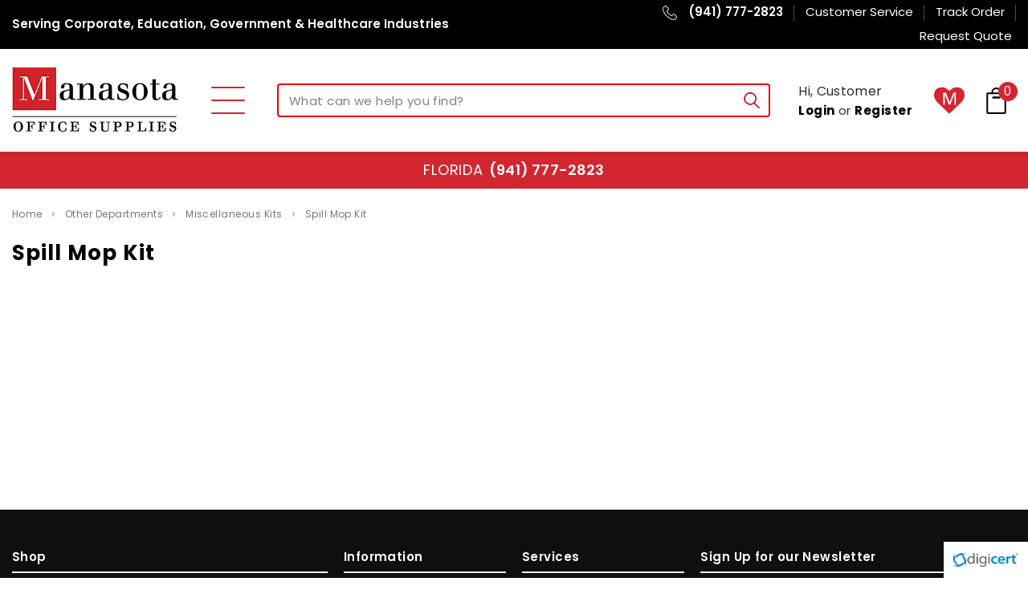

--- FILE ---
content_type: text/html; charset=UTF-8
request_url: https://www.manasotaofficesupplies.com/other-departments/miscellaneous-kits/spill-mop-kit/
body_size: 67656
content:


<!DOCTYPE html>
<html class="no-js" lang="en">
    <head>
        <!-- Google Tag Manager -->
        <!--<script>(function(w,d,s,l,i){w[l]=w[l]||[];w[l].push({'gtm.start':
        new Date().getTime(),event:'gtm.js'});var f=d.getElementsByTagName(s)[0],
        j=d.createElement(s),dl=l!='dataLayer'?'&l='+l:'';j.async=true;j.src=
        'https://www.googletagmanager.com/gtm.js?id='+i+dl;f.parentNode.insertBefore(j,f);
        })(window,document,'script','dataLayer','GTM-KH8K8RN');</script>-->
        <!-- End Google Tag Manager -->
        <title>Other Departments - Miscellaneous Kits - Spill Mop Kit - Manasota Office Supplies, LLC</title>
        <meta name="keywords" content="Office Furniture, Office Cubicles, Ink &amp; Toner Supplies, Custom Printing, Promotional Products, Commercial Moving"><link rel='canonical' href='https://www.manasotaofficesupplies.com/other-departments/miscellaneous-kits/spill-mop-kit/' /><meta name='platform' content='bigcommerce.stencil' />
        
         
        <link href="https://fonts.googleapis.com/css?family=Raleway:400,400i,600,600i,700,700i" rel="stylesheet"> 
        <link href="https://cdn11.bigcommerce.com/s-kzy7vay7pt/product_images/favicon.png?t=1519915049" rel="shortcut icon">
        <meta name="viewport" content="width=device-width, initial-scale=1, maximum-scale=3">
        <link data-stencil-stylesheet href="https://cdn11.bigcommerce.com/s-kzy7vay7pt/stencil/3df93d10-052e-0139-4635-0242ac11000c/e/0d652910-d789-013e-c3c3-2258268df3cf/css/theme-544f9a20-052e-0139-b620-0242ac11000d.css" rel="stylesheet">
        <!-- Start Tracking Code for analytics_googleanalytics -->

<!-- Google Tag Manager -->
<script>(function(w,d,s,l,i){w[l]=w[l]||[];w[l].push({'gtm.start':
new Date().getTime(),event:'gtm.js'});var f=d.getElementsByTagName(s)[0],
j=d.createElement(s),dl=l!='dataLayer'?'&l='+l:'';j.async=true;j.src=
'https://www.googletagmanager.com/gtm.js?id='+i+dl;f.parentNode.insertBefore(j,f);
})(window,document,'script','dataLayer','GTM-KH8K8RN');</script>
<!-- End Google Tag Manager -->

<!-- End Tracking Code for analytics_googleanalytics -->

<!-- Start Tracking Code for analytics_googleanalytics4 -->

<script data-cfasync="false" src="https://cdn11.bigcommerce.com/shared/js/google_analytics4_bodl_subscribers-358423becf5d870b8b603a81de597c10f6bc7699.js" integrity="sha256-gtOfJ3Avc1pEE/hx6SKj/96cca7JvfqllWA9FTQJyfI=" crossorigin="anonymous"></script>
<script data-cfasync="false">
  (function () {
    window.dataLayer = window.dataLayer || [];

    function gtag(){
        dataLayer.push(arguments);
    }

    function initGA4(event) {
         function setupGtag() {
            function configureGtag() {
                gtag('js', new Date());
                gtag('set', 'developer_id.dMjk3Nj', true);
                gtag('config', 'G-P4TS0S6M0C');
            }

            var script = document.createElement('script');

            script.src = 'https://www.googletagmanager.com/gtag/js?id=G-P4TS0S6M0C';
            script.async = true;
            script.onload = configureGtag;

            document.head.appendChild(script);
        }

        setupGtag();

        if (typeof subscribeOnBodlEvents === 'function') {
            subscribeOnBodlEvents('G-P4TS0S6M0C', false);
        }

        window.removeEventListener(event.type, initGA4);
    }

    

    var eventName = document.readyState === 'complete' ? 'consentScriptsLoaded' : 'DOMContentLoaded';
    window.addEventListener(eventName, initGA4, false);
  })()
</script>

<!-- End Tracking Code for analytics_googleanalytics4 -->

<!-- Start Tracking Code for analytics_siteverification -->

<meta name="google-site-verification" content="8a3iCQIiBh6IQq3gEMy-T50qREfVQJOJkJO08WSv9CU" />
<meta name="facebook-domain-verification" content="9kyo5lnq3win45tv1f0s346e74c46p" />

<!-- End Tracking Code for analytics_siteverification -->


<script type="text/javascript">
var BCData = {};
</script>

 <script data-cfasync="false" src="https://microapps.bigcommerce.com/bodl-events/1.9.4/index.js" integrity="sha256-Y0tDj1qsyiKBRibKllwV0ZJ1aFlGYaHHGl/oUFoXJ7Y=" nonce="" crossorigin="anonymous"></script>
 <script data-cfasync="false" nonce="">

 (function() {
    function decodeBase64(base64) {
       const text = atob(base64);
       const length = text.length;
       const bytes = new Uint8Array(length);
       for (let i = 0; i < length; i++) {
          bytes[i] = text.charCodeAt(i);
       }
       const decoder = new TextDecoder();
       return decoder.decode(bytes);
    }
    window.bodl = JSON.parse(decodeBase64("[base64]"));
 })()

 </script>

<script nonce="">
(function () {
    var xmlHttp = new XMLHttpRequest();

    xmlHttp.open('POST', 'https://bes.gcp.data.bigcommerce.com/nobot');
    xmlHttp.setRequestHeader('Content-Type', 'application/json');
    xmlHttp.send('{"store_id":"999844037","timezone_offset":"-4.0","timestamp":"2026-01-19T20:45:05.25304400Z","visit_id":"e2b38110-bd3f-4df2-acdd-9eba77ab2029","channel_id":1}');
})();
</script>

        

        
        
        
        
        <!-- snippet location htmlhead -->
        
        <style type="text/css" media="screen, print">
            @font-face {
               font-family: "museo-sans";
               src: url("https://cdn11.bigcommerce.com/s-kzy7vay7pt/content/Museo.ttf");
            }
        </style>
        <meta name="google-site-verification" content="5RktUIiMIz48_9lRAOHRiDhsvYPJK1FVr0L57Gd05p8" />


    </head>
    <body class="page-type-category">
       <!-- Google Tag Manager (noscript) -->
<noscript><iframe src="https://www.googletagmanager.com/ns.html?id=GTM-KH8K8RN"
height="0" width="0" style="display:none;visibility:hidden"></iframe></noscript>
<!-- End Google Tag Manager (noscript) -->
        <div id="st-container" class="st-container">
            <!-- content push wrapper -->
            <div class="st-pusher">
                <nav class="st-menu st-effect st-effect-1" id="mobile-categories">
                    <ul></ul>
                </nav>
                <nav class="st-menu st-effect st-effect-2" id="mobile-customer">
                    <ul>
                        <li class="login-register">
                                <div class="not-logged">
                                    <a href="/login.php">Login</a><a href="/login.php?action=create_account">Register</a>
                                </div>
                        </li>



                        <li><a href="/account.php">My Account</a></li>


                        <li class="mobile-call-us"><img src="/product_images/uploaded_images/telephone.png"> <a href="tel:(941) 777-2823"><span>(941) 777-2823</span></a>
</li>
                    </ul>
                </nav>
                <!-- snippet location header -->
                <div class="icons-svg-sprite"><svg xmlns="http://www.w3.org/2000/svg">
   <defs>
      <path id="stumbleupon-path-1" d="M0,0.0749333333 L31.9250667,0.0749333333 L31.9250667,31.984 L0,31.984" /> </defs>
   <symbol viewBox="0 0 24 24" id="icon-add">
      <path d="M19 13h-6v6h-2v-6H5v-2h6V5h2v6h6v2z" />
   </symbol>
   <symbol viewBox="0 0 36 36" id="icon-arrow-down">
      <path d="M16.5 6v18.26l-8.38-8.38-2.12 2.12 12 12 12-12-2.12-2.12-8.38 8.38v-18.26h-3z" /> </symbol>
   <symbol viewBox="0 0 12 8" id="icon-chevron-down">
      <path d="M6 6.174l5.313-4.96.23-.214.457.427-.23.214-5.51 5.146L6.03 7 6 6.972 5.97 7l-.23-.214L.23 1.64 0 1.428.458 1l.23.214L6 6.174z" stroke-linecap="square" fill-rule="evenodd" />
   </symbol>
   <symbol viewBox="0 0 24 24" id="icon-chevron-left">
      <path d="M15.41 7.41L14 6l-6 6 6 6 1.41-1.41L10.83 12z" />
   </symbol>
   <symbol viewBox="0 0 24 24" id="icon-chevron-right">
      <path d="M10 6L8.59 7.41 13.17 12l-4.58 4.59L10 18l6-6z" />
   </symbol>
   <symbol viewBox="0 0 24 24" id="icon-close">
      <path d="M19 6.41L17.59 5 12 10.59 6.41 5 5 6.41 10.59 12 5 17.59 6.41 19 12 13.41 17.59 19 19 17.59 13.41 12z" />
   </symbol>
   <symbol viewBox="0 0 28 28" id="icon-envelope">
      <path d="M0 23.5v-12.406q0.688 0.766 1.578 1.359 5.656 3.844 7.766 5.391 0.891 0.656 1.445 1.023t1.477 0.75 1.719 0.383h0.031q0.797 0 1.719-0.383t1.477-0.75 1.445-1.023q2.656-1.922 7.781-5.391 0.891-0.609 1.563-1.359v12.406q0 1.031-0.734 1.766t-1.766 0.734h-23q-1.031 0-1.766-0.734t-0.734-1.766zM0 6.844q0-1.219 0.648-2.031t1.852-0.812h23q1.016 0 1.758 0.734t0.742 1.766q0 1.234-0.766 2.359t-1.906 1.922q-5.875 4.078-7.313 5.078-0.156 0.109-0.664 0.477t-0.844 0.594-0.812 0.508-0.898 0.422-0.781 0.141h-0.031q-0.359 0-0.781-0.141t-0.898-0.422-0.812-0.508-0.844-0.594-0.664-0.477q-1.422-1-4.094-2.852t-3.203-2.227q-0.969-0.656-1.828-1.805t-0.859-2.133z" /> </symbol>
   <symbol viewBox="0 0 96.124 96.123" id="icon-facebook">
      <path d="M72.089,0.02L59.624,0C45.62,0,36.57,9.285,36.57,23.656v10.907H24.037c-1.083,0-1.96,0.878-1.96,1.961v15.803   c0,1.083,0.878,1.96,1.96,1.96h12.533v39.876c0,1.083,0.877,1.96,1.96,1.96h16.352c1.083,0,1.96-0.878,1.96-1.96V54.287h14.654   c1.083,0,1.96-0.877,1.96-1.96l0.006-15.803c0-0.52-0.207-1.018-0.574-1.386c-0.367-0.368-0.867-0.575-1.387-0.575H56.842v-9.246   c0-4.444,1.059-6.7,6.848-6.7l8.397-0.003c1.082,0,1.959-0.878,1.959-1.96V1.98C74.046,0.899,73.17,0.022,72.089,0.02z" />
   </symbol>
   <symbol viewBox="0 0 32 32" id="icon-facebook2">
      <path d="M2.428 0.41c-0.936 0-1.695 0.753-1.695 1.682v27.112c0 0.929 0.759 1.682 1.695 1.682h14.709v-11.802h-4.002v-4.599h4.002v-3.392c0-3.936 2.423-6.080 5.961-6.080 1.695 0 3.152 0.125 3.576 0.181v4.114l-2.454 0.001c-1.924 0-2.297 0.907-2.297 2.239v2.937h4.59l-0.598 4.599h-3.992v11.802h7.826c0.936 0 1.695-0.753 1.695-1.682v-27.112c0-0.929-0.759-1.682-1.695-1.682h-27.321z" /> </symbol>
   <symbol viewBox="0 0 533.333 533.333" id="icon-google">
      <path d="M291.18,41.358c0,0-104.665,0-139.552,0c-62.562,0-121.443,47.399-121.443,102.303
        c0,56.107,42.647,101.388,106.296,101.388c4.426,0,8.727-0.088,12.938-0.392c-4.13,7.909-7.084,16.817-7.084,26.064
        c0,15.592,8.387,28.233,18.994,38.554c-8.014,0-15.751,0.232-24.194,0.232C59.645,309.508,0,358.863,0,410.041
        c0,50.406,65.386,81.934,142.882,81.934c88.346,0,137.139-50.127,137.139-100.535c0-40.417-11.925-64.621-48.795-90.695
        c-12.612-8.928-36.735-30.644-36.735-43.408c0-14.958,4.269-22.327,26.786-39.919c23.079-18.034,39.413-43.386,39.413-72.873
        c0-35.107-15.635-69.322-44.985-80.611h44.247L291.18,41.358z M242.438,382.742c1.107,4.673,1.71,9.483,1.71,14.39
        c0,40.729-26.246,72.559-101.549,72.559c-53.563,0-92.248-33.908-92.248-74.637c0-39.918,47.982-73.147,101.544-72.568
        c12.5,0.132,24.15,2.144,34.724,5.567C215.694,348.275,236.554,359.699,242.438,382.742z M156.676,230.825
        c-35.958-1.075-70.124-40.222-76.33-87.427c-6.207-47.222,17.901-83.355,53.848-82.287c35.942,1.081,70.124,38.966,76.332,86.176
        C216.728,194.506,192.616,231.901,156.676,230.825z M433.333,141.358v-100H400v100H300v33.333h100v100h33.334v-100h100v-33.333
        H433.333z" />
   </symbol>
   <symbol viewBox="0 0 32 32" id="icon-instagram">
      <path d="M25.522709,13.5369502 C25.7256898,14.3248434 25.8455558,15.1480745 25.8455558,15.9992932 C25.8455558,21.4379334 21.4376507,25.8455558 15.9998586,25.8455558 C10.5623493,25.8455558 6.15416148,21.4379334 6.15416148,15.9992932 C6.15416148,15.1480745 6.27459295,14.3248434 6.4775737,13.5369502 L3.6915357,13.5369502 L3.6915357,27.0764447 C3.6915357,27.7552145 4.24280653,28.3062027 4.92355534,28.3062027 L27.0764447,28.3062027 C27.7571935,28.3062027 28.3084643,27.7552145 28.3084643,27.0764447 L28.3084643,13.5369502 L25.522709,13.5369502 Z M27.0764447,3.6915357 L23.384909,3.6915357 C22.7050083,3.6915357 22.1543028,4.24280653 22.1543028,4.92214183 L22.1543028,8.61509104 C22.1543028,9.29442633 22.7050083,9.84569717 23.384909,9.84569717 L27.0764447,9.84569717 C27.7571935,9.84569717 28.3084643,9.29442633 28.3084643,8.61509104 L28.3084643,4.92214183 C28.3084643,4.24280653 27.7571935,3.6915357 27.0764447,3.6915357 Z M9.84597988,15.9992932 C9.84597988,19.3976659 12.6009206,22.1537374 15.9998586,22.1537374 C19.3987967,22.1537374 22.1543028,19.3976659 22.1543028,15.9992932 C22.1543028,12.6003551 19.3987967,9.84569717 15.9998586,9.84569717 C12.6009206,9.84569717 9.84597988,12.6003551 9.84597988,15.9992932 Z M3.6915357,31.9997173 C1.65296441,31.9997173 0,30.3461875 0,28.3062027 L0,3.6915357 C0,1.6526817 1.65296441,0 3.6915357,0 L28.3084643,0 C30.3473183,0 32,1.6526817 32,3.6915357 L32,28.3062027 C32,30.3461875 30.3473183,31.9997173 28.3084643,31.9997173 L3.6915357,31.9997173 Z" id="instagram-Imported-Layers" sketch:type="MSShapeGroup" /> </symbol>
   <symbol viewBox="0 0 24 24" id="icon-keyboard-arrow-down">
      <path d="M7.41 7.84L12 12.42l4.59-4.58L18 9.25l-6 6-6-6z" />
   </symbol>
   <symbol viewBox="0 0 24 24" id="icon-keyboard-arrow-up">
      <path d="M7.41 15.41L12 10.83l4.59 4.58L18 14l-6-6-6 6z" />
   </symbol>
   <symbol viewBox="0 0 32 32" id="icon-linkedin">
      <path d="M27.2684444,27.2675556 L22.5226667,27.2675556 L22.5226667,19.8408889 C22.5226667,18.0702222 22.4924444,15.792 20.0568889,15.792 C17.5866667,15.792 17.2097778,17.7217778 17.2097778,19.7146667 L17.2097778,27.2675556 L12.4693333,27.2675556 L12.4693333,11.9964444 L17.0186667,11.9964444 L17.0186667,14.0844444 L17.0844444,14.0844444 C17.7173333,12.8835556 19.2657778,11.6177778 21.5742222,11.6177778 C26.3804444,11.6177778 27.2684444,14.7795556 27.2684444,18.8924444 L27.2684444,27.2675556 L27.2684444,27.2675556 Z M7.11822222,9.91022222 C5.59377778,9.91022222 4.36444444,8.67733333 4.36444444,7.15733333 C4.36444444,5.63822222 5.59377778,4.40533333 7.11822222,4.40533333 C8.63644444,4.40533333 9.86844444,5.63822222 9.86844444,7.15733333 C9.86844444,8.67733333 8.63644444,9.91022222 7.11822222,9.91022222 L7.11822222,9.91022222 Z M4.74133333,11.9964444 L9.49244444,11.9964444 L9.49244444,27.2675556 L4.74133333,27.2675556 L4.74133333,11.9964444 Z M29.632,0 L2.36,0 C1.05777778,0 0,1.03288889 0,2.30755556 L0,29.6906667 C0,30.9653333 1.05777778,32 2.36,32 L29.632,32 C30.9368889,32 31.9991111,30.9653333 31.9991111,29.6906667 L31.9991111,2.30755556 C31.9991111,1.03288889 30.9368889,0 29.632,0 L29.632,0 Z" id="linkedin-Fill-4" /> </symbol>
   <symbol viewBox="0 0 70 32" id="icon-logo-american-express">
      <path d="M69.102 17.219l0.399 9.094c-0.688 0.313-3.285 1.688-4.26 1.688h-4.788v-0.656c-0.546 0.438-1.549 0.656-2.467 0.656h-15.053v-2.466c0-0.344-0.057-0.344-0.345-0.344h-0.257v2.81h-4.961v-2.924c-0.832 0.402-1.749 0.402-2.581 0.402h-0.544v2.523h-6.050l-1.434-1.656-1.577 1.656h-9.72v-10.781h9.892l1.405 1.663 1.548-1.663h6.652c0.775 0 2.037 0.115 2.581 0.66v-0.66h5.936c0.602 0 1.749 0.115 2.523 0.66v-0.66h8.946v0.66c0.516-0.43 1.433-0.66 2.265-0.66h4.988v0.66c0.546-0.372 1.32-0.66 2.323-0.66h4.578zM34.905 23.871c1.577 0 3.183-0.43 3.183-2.581 0-2.093-1.635-2.523-3.069-2.523h-5.878l-2.38 2.523-2.236-2.523h-7.427v7.67h7.312l2.351-2.509 2.266 2.509h3.556v-2.566h2.322zM46.001 23.556c-0.172-0.23-0.487-0.516-0.946-0.66 0.516-0.172 1.318-0.832 1.318-2.036 0-0.889-0.315-1.377-0.917-1.721-0.602-0.315-1.319-0.372-2.266-0.372h-4.215v7.67h1.864v-2.796h1.978c0.66 0 1.032 0.058 1.319 0.344 0.316 0.373 0.316 1.032 0.316 1.548v0.903h1.836v-1.477c0-0.688-0.058-1.032-0.288-1.405zM53.571 20.373v-1.605h-6.136v7.67h6.136v-1.563h-4.33v-1.549h4.244v-1.548h-4.244v-1.405h4.33zM58.245 26.438c1.864 0 2.926-0.759 2.926-2.393 0-0.774-0.23-1.262-0.545-1.664-0.459-0.372-1.119-0.602-2.151-0.602h-1.004c-0.258 0-0.487-0.057-0.717-0.115-0.201-0.086-0.373-0.258-0.373-0.545 0-0.258 0.058-0.43 0.287-0.602 0.143-0.115 0.373-0.115 0.717-0.115h3.383v-1.634h-3.671c-1.978 0-2.638 1.204-2.638 2.294 0 2.438 2.151 2.322 3.842 2.38 0.344 0 0.544 0.058 0.66 0.173 0.115 0.086 0.23 0.315 0.23 0.544 0 0.201-0.115 0.373-0.23 0.488-0.173 0.115-0.373 0.172-0.717 0.172h-3.555v1.62h3.555zM65.442 26.439c1.864 0 2.924-0.76 2.924-2.394 0-0.774-0.229-1.262-0.544-1.664-0.459-0.372-1.119-0.602-2.151-0.602h-1.003c-0.258 0-0.488-0.057-0.718-0.115-0.201-0.086-0.373-0.258-0.373-0.545 0-0.258 0.115-0.43 0.287-0.602 0.144-0.115 0.373-0.115 0.717-0.115h3.383v-1.634h-3.671c-1.921 0-2.638 1.204-2.638 2.294 0 2.438 2.151 2.322 3.842 2.38 0.344 0 0.544 0.058 0.66 0.174 0.115 0.086 0.229 0.315 0.229 0.544 0 0.201-0.114 0.373-0.229 0.488s-0.373 0.172-0.717 0.172h-3.556v1.62h3.556zM43.966 20.518c0.23 0.115 0.373 0.344 0.373 0.659 0 0.344-0.143 0.602-0.373 0.774-0.287 0.115-0.545 0.115-0.889 0.115l-2.237 0.058v-1.749h2.237c0.344 0 0.659 0 0.889 0.143zM36.108 8.646c-0.287 0.172-0.544 0.172-0.918 0.172h-2.265v-1.692h2.265c0.316 0 0.688 0 0.918 0.114 0.23 0.144 0.344 0.374 0.344 0.718 0 0.315-0.114 0.602-0.344 0.689zM50.789 6.839l1.262 3.039h-2.523zM30.775 25.792l-2.838-3.183 2.838-3.011v6.193zM35.019 20.373c0.66 0 1.090 0.258 1.090 0.918s-0.43 1.032-1.090 1.032h-2.437v-1.95h2.437zM5.773 9.878l1.291-3.039 1.262 3.039h-2.552zM18.905 20.372l4.616 0 2.036 2.237-2.093 2.265h-4.559v-1.549h4.071v-1.548h-4.071v-1.405zM19.077 13.376l-0.545 1.377h-3.24l-0.546-1.319v1.319h-6.222l-0.66-1.749h-1.577l-0.717 1.749h-5.572l2.389-5.649 2.237-5.104h4.789l0.659 1.262v-1.262h5.591l1.262 2.724 1.233-2.724h17.835c0.832 0 1.548 0.143 2.093 0.602v-0.602h4.903v0.602c0.803-0.459 1.864-0.602 3.068-0.602h7.082l0.66 1.262v-1.262h5.218l0.775 1.262v-1.262h5.103v10.753h-5.161l-1.003-1.635v1.635h-6.423l-0.717-1.749h-1.577l-0.717 1.749h-3.355c-1.318 0-2.294-0.316-2.954-0.659v0.659h-7.971v-2.466c0-0.344-0.057-0.402-0.286-0.402h-0.258v2.867h-15.398v-1.377zM43.363 6.409c-0.832 0.831-0.975 1.864-1.004 3.011 0 1.377 0.344 2.266 0.947 2.925 0.659 0.66 1.806 0.86 2.695 0.86h2.151l0.716-1.692h3.843l0.717 1.692h3.727v-5.763l3.47 5.763h2.638v-7.684h-1.892v5.333l-3.24-5.333h-2.839v7.254l-3.096-7.254h-2.724l-2.638 6.050h-0.832c-0.487 0-1.003-0.115-1.262-0.373-0.344-0.402-0.488-1.004-0.488-1.836 0-0.803 0.144-1.405 0.488-1.748 0.373-0.316 0.774-0.431 1.434-0.431h1.749v-1.663h-1.749c-1.262 0-2.265 0.286-2.81 0.889zM39.579 5.52v7.684h1.863v-7.684h-1.863zM31.12 5.52l-0 7.685h1.806v-2.781h1.979c0.66 0 1.090 0.057 1.376 0.315 0.316 0.401 0.258 1.061 0.258 1.491v0.975h1.892v-1.519c0-0.66-0.057-1.004-0.344-1.377-0.172-0.229-0.487-0.488-0.889-0.659 0.516-0.23 1.319-0.832 1.319-2.036 0-0.889-0.373-1.377-0.976-1.75-0.602-0.344-1.262-0.344-2.208-0.344h-4.215zM23.636 5.521v7.685h6.165v-1.577h-4.301v-1.549h4.244v-1.577h-4.244v-1.377h4.301v-1.606h-6.165zM16.124 13.205h1.577l2.695-6.021v6.021h1.864v-7.684h-3.011l-2.265 5.219-2.409-5.219h-2.953v7.254l-3.154-7.254h-2.724l-3.297 7.684h1.978l0.688-1.692h3.871l0.688 1.692h3.756v-6.021z" /> </symbol>
   <symbol viewBox="0 0 95 32" id="icon-logo-discover-old">
      <path d="M50.431 8.059c4.546 0 8.092 3.49 8.092 7.936 0 4.471-3.571 7.961-8.093 7.961-4.638 0-8.115-3.444-8.115-8.051 0-4.334 3.635-7.845 8.115-7.845zM4.362 8.345c4.811 0 8.168 3.133 8.168 7.64 0 2.247-1.028 4.422-2.761 5.864-1.461 1.214-3.126 1.761-5.429 1.761h-4.339v-15.265h4.362zM7.832 19.81c1.027-0.912 1.639-2.379 1.639-3.847 0-1.464-0.612-2.882-1.639-3.798-0.984-0.892-2.146-1.235-4.065-1.235h-0.797v10.096h0.797c1.919 0 3.127-0.367 4.065-1.216zM13.9 23.611v-15.265h2.965v15.265h-2.965zM24.123 14.201c3.378 1.238 4.379 2.338 4.379 4.764 0 2.952-2.166 5.015-5.247 5.015-2.261 0-3.904-0.896-5.271-2.907l1.914-1.856c0.685 1.328 1.825 2.036 3.24 2.036 1.325 0 2.308-0.915 2.308-2.152 0-0.641-0.298-1.189-0.891-1.578-0.297-0.187-0.889-0.46-2.054-0.87-2.784-1.010-3.742-2.085-3.742-4.192 0-2.493 2.055-4.371 4.745-4.371 1.667 0 3.196 0.571 4.473 1.696l-1.549 2.033c-0.778-0.867-1.508-1.233-2.398-1.233-1.28 0-2.213 0.732-2.213 1.694 0 0.821 0.525 1.258 2.307 1.921zM29.438 15.986c0-4.436 3.605-7.985 8.101-7.985 1.278 0 2.352 0.273 3.653 0.935v3.504c-1.233-1.213-2.308-1.717-3.72-1.717-2.787 0-4.976 2.313-4.976 5.241 0 3.092 2.123 5.267 5.112 5.267 1.347 0 2.397-0.48 3.585-1.671v3.504c-1.347 0.638-2.443 0.892-3.72 0.892-4.519 0-8.034-3.478-8.034-7.97zM65.239 18.601l4.11-10.254h3.216l-6.573 15.655h-1.596l-6.46-15.655h3.24zM73.914 23.612v-15.265h8.418v2.585h-5.453v3.388h5.244v2.585h-5.244v4.123h5.453v2.584h-8.418zM94.081 12.852c0 2.336-1.23 3.87-3.469 4.329l4.794 6.43h-3.651l-4.105-6.135h-0.388v6.135h-2.969v-15.265h4.404c3.425 0 5.384 1.645 5.384 4.506zM88.125 15.372c1.9 0 2.903-0.827 2.903-2.359 0-1.486-1.004-2.266-2.856-2.266h-0.911v4.626h0.863z" /> </symbol>
   <symbol viewBox="0 0 54 32" id="icon-logo-mastercard">
      <path d="M48.366 15.193c0.6 0 0.9 0.437 0.9 1.282 0 1.281-0.546 2.209-1.337 2.209-0.6 0-0.9-0.436-0.9-1.31 0-1.281 0.573-2.182 1.337-2.182zM38.276 18.275c0-0.655 0.491-1.009 1.472-1.009 0.109 0 0.191 0.027 0.382 0.027-0.027 0.982-0.545 1.636-1.227 1.636-0.382 0-0.628-0.245-0.628-0.655zM26.278 15.848c0 0.082-0 0.192-0 0.327h-1.909c0.164-0.763 0.545-1.173 1.091-1.173 0.518 0 0.818 0.3 0.818 0.845zM38.060 0.002c8.838 0 16.003 7.165 16.003 16.002s-7.165 15.999-16.003 15.999c-3.834 0-7.324-1.344-10.080-3.594 2.102-2.031 3.707-4.567 4.568-7.44h-1.33c-0.833 2.553-2.297 4.807-4.199 6.627-1.892-1.816-3.342-4.078-4.172-6.62h-1.33c0.858 2.856 2.435 5.401 4.521 7.432-2.749 2.219-6.223 3.594-10.036 3.594-8.837 0-16.002-7.163-16.002-15.999s7.164-16.001 16.002-16.001c3.814 0 7.287 1.377 10.036 3.603-2.087 2.023-3.664 4.568-4.521 7.424h1.33c0.83-2.542 2.28-4.804 4.172-6.607 1.903 1.808 3.367 4.060 4.199 6.614h1.33c-0.861-2.872-2.466-5.413-4.568-7.443 2.757-2.249 6.246-3.592 10.080-3.592zM7.217 20.213h1.691l1.336-8.044h-2.672l-1.637 4.99-0.082-4.99h-2.454l-1.336 8.044h1.582l1.037-6.135 0.136 6.135h1.173l2.209-6.189zM14.47 19.477l0.054-0.408 0.382-2.318c0.109-0.736 0.136-0.982 0.136-1.309 0-1.254-0.791-1.909-2.263-1.909-0.627 0-1.2 0.082-2.045 0.327l-0.246 1.473 0.163-0.028 0.246-0.081c0.382-0.109 0.928-0.164 1.418-0.164 0.79 0 1.091 0.164 1.091 0.6 0 0.109 0 0.191-0.055 0.409-0.273-0.027-0.518-0.054-0.709-0.054-1.909 0-2.999 0.927-2.999 2.536 0 1.064 0.627 1.773 1.554 1.773 0.791 0 1.364-0.246 1.8-0.791l-0.027 0.682h1.418l0.027-0.164 0.027-0.246zM17.988 16.314c-0.736-0.327-0.819-0.409-0.819-0.709 0-0.355 0.3-0.519 0.845-0.519 0.328 0 0.791 0.028 1.227 0.082l0.246-1.5c-0.436-0.082-1.118-0.137-1.5-0.137-1.909 0-2.59 1.009-2.563 2.208 0 0.818 0.382 1.391 1.282 1.828 0.709 0.327 0.818 0.436 0.818 0.709 0 0.409-0.3 0.6-0.982 0.6-0.518 0-0.982-0.082-1.527-0.245l-0.246 1.5 0.082 0.027 0.3 0.054c0.109 0.027 0.246 0.055 0.464 0.055 0.382 0.054 0.709 0.054 0.928 0.054 1.8 0 2.645-0.682 2.645-2.181 0-0.9-0.354-1.418-1.2-1.828zM21.75 18.741c-0.409 0-0.573-0.136-0.573-0.464 0-0.082 0-0.164 0.027-0.273l0.463-2.726h0.873l0.218-1.609h-0.873l0.191-0.982h-1.691l-0.737 4.472-0.082 0.518-0.109 0.654c-0.027 0.191-0.055 0.409-0.055 0.573 0 0.954 0.491 1.445 1.364 1.445 0.382 0 0.764-0.055 1.227-0.218l0.218-1.445c-0.109 0.054-0.273 0.054-0.464 0.054zM25.732 18.851c-0.982 0-1.5-0.381-1.5-1.145 0-0.055 0-0.109 0.027-0.191h3.382c0.163-0.682 0.218-1.145 0.218-1.636 0-1.446-0.9-2.373-2.318-2.373-1.718 0-2.973 1.663-2.973 3.899 0 1.936 0.982 2.945 2.89 2.945 0.628 0 1.173-0.082 1.773-0.273l0.273-1.636c-0.6 0.3-1.145 0.409-1.773 0.409zM31.158 15.524h0.109c0.164-0.79 0.382-1.363 0.655-1.881l-0.055-0.027h-0.164c-0.573 0-0.9 0.273-1.418 1.064l0.164-1.009h-1.554l-1.064 6.544h1.718c0.627-4.008 0.791-4.69 1.609-4.69zM36.122 20.133l0.3-1.827c-0.545 0.273-1.036 0.409-1.445 0.409-1.009 0-1.609-0.737-1.609-1.963 0-1.773 0.9-3.027 2.182-3.027 0.491 0 0.928 0.136 1.528 0.436l0.3-1.745c-0.163-0.054-0.218-0.082-0.436-0.163l-0.682-0.164c-0.218-0.054-0.491-0.082-0.791-0.082-2.263 0-3.845 2.018-3.845 4.88 0 2.155 1.146 3.491 3 3.491 0.463 0 0.872-0.082 1.5-0.246zM41.521 19.069l0.355-2.318c0.136-0.736 0.136-0.982 0.136-1.309 0-1.254-0.763-1.909-2.236-1.909-0.627 0-1.2 0.082-2.045 0.327l-0.246 1.473 0.164-0.028 0.218-0.081c0.382-0.109 0.955-0.164 1.446-0.164 0.791 0 1.091 0.164 1.091 0.6 0 0.109-0.027 0.191-0.082 0.409-0.246-0.027-0.491-0.054-0.682-0.054-1.909 0-3 0.927-3 2.536 0 1.064 0.627 1.773 1.555 1.773 0.791 0 1.363-0.246 1.8-0.791l-0.028 0.682h1.418v-0.164l0.027-0.246 0.054-0.327zM43.648 20.214c0.627-4.008 0.791-4.69 1.608-4.69h0.109c0.164-0.79 0.382-1.363 0.655-1.881l-0.055-0.027h-0.164c-0.572 0-0.9 0.273-1.418 1.064l0.164-1.009h-1.554l-1.037 6.544h1.691zM48.829 20.214l1.608 0 1.309-8.044h-1.691l-0.382 2.291c-0.464-0.6-0.955-0.9-1.637-0.9-1.5 0-2.782 1.854-2.782 4.035 0 1.636 0.818 2.7 2.073 2.7 0.627 0 1.118-0.218 1.582-0.709zM11.306 18.279c0-0.655 0.492-1.009 1.447-1.009 0.136 0 0.218 0.027 0.382 0.027-0.027 0.982-0.518 1.636-1.228 1.636-0.382 0-0.6-0.245-0.6-0.655z" /> </symbol>
   <symbol viewBox="0 0 57 32" id="icon-logo-paypal">
      <path d="M47.11 10.477c2.211-0.037 4.633 0.618 4.072 3.276l-1.369 6.263h-3.159l0.211-0.947c-1.72 1.712-6.038 1.821-5.335-2.111 0.491-2.294 2.878-3.023 6.423-3.023 0.246-1.020-0.457-1.274-1.65-1.238s-2.633 0.437-3.089 0.655l0.281-2.293c0.913-0.182 2.106-0.583 3.615-0.583zM47.32 16.885c0.069-0.291 0.106-0.547 0.176-0.838h-0.773c-0.596 0-1.579 0.146-1.931 0.765-0.456 0.728 0.177 1.348 0.878 1.311 0.807-0.037 1.474-0.401 1.65-1.238zM53.883 8h3.242l-2.646 12.016h-3.209zM39.142 8.037c1.689 0 3.729 1.274 3.131 4.077-0.528 2.476-2.498 3.933-4.89 3.933h-2.428l-0.879 3.969h-3.412l2.603-11.979h5.874zM39.037 12.114c0.211-0.911-0.317-1.638-1.197-1.638h-1.689l-0.704 3.277h1.583c0.88 0 1.795-0.728 2.006-1.638zM16.346 10.476c2.184-0.037 4.611 0.618 4.056 3.276l-1.352 6.262h-3.155l0.208-0.947c-1.664 1.712-5.929 1.821-5.235-2.111 0.486-2.294 2.844-3.023 6.345-3.023 0.208-1.020-0.485-1.274-1.664-1.238s-2.601 0.437-3.017 0.655l0.277-2.293c0.867-0.182 2.046-0.583 3.537-0.583zM16.589 16.885c0.035-0.291 0.104-0.547 0.173-0.838h-0.797c-0.555 0-1.525 0.146-1.872 0.765-0.451 0.728 0.138 1.348 0.832 1.311 0.797-0.037 1.491-0.401 1.664-1.238zM28.528 10.648l3.255-0-7.496 13.351h-3.528l2.306-3.925-1.289-9.426h3.156l0.508 5.579zM8.499 8.036c1.728 0 3.738 1.274 3.139 4.077-0.529 2.476-2.504 3.933-4.867 3.933h-2.468l-0.847 3.969h-3.456l2.609-11.979h5.89zM8.393 12.114c0.247-0.911-0.317-1.638-1.164-1.638h-1.693l-0.741 3.277h1.623c0.882 0 1.763-0.728 1.975-1.638z" /> </symbol>
   <symbol viewBox="0 0 49 32" id="icon-logo-visa">
      <path d="M14.059 10.283l4.24-0-6.302 15.472-4.236 0.003-3.259-12.329c2.318 0.952 4.379 3.022 5.219 5.275l0.42 2.148zM17.416 25.771l2.503-15.501h4.001l-2.503 15.501h-4.002zM31.992 16.494c2.31 1.106 3.375 2.444 3.362 4.211-0.032 3.217-2.765 5.295-6.97 5.295-1.796-0.020-3.526-0.394-4.459-0.826l0.56-3.469 0.515 0.246c1.316 0.579 2.167 0.814 3.769 0.814 1.151 0 2.385-0.476 2.396-1.514 0.007-0.679-0.517-1.165-2.077-1.924-1.518-0.74-3.53-1.983-3.505-4.211 0.024-3.012 2.809-5.116 6.765-5.116 1.55 0 2.795 0.339 3.586 0.651l-0.542 3.36-0.359-0.178c-0.74-0.314-1.687-0.617-2.995-0.595-1.568 0-2.293 0.689-2.293 1.333-0.010 0.728 0.848 1.204 2.246 1.923zM46.199 10.285l3.239 15.49h-3.714s-0.368-1.782-0.488-2.322c-0.583 0-4.667-0.008-5.125-0.008-0.156 0.42-0.841 2.331-0.841 2.331h-4.205l5.944-14.205c0.419-1.011 1.138-1.285 2.097-1.285h3.093zM41.263 20.274c0.781 0 2.698 0 3.322 0-0.159-0.775-0.927-4.474-0.927-4.474l-0.27-1.337c-0.202 0.581-0.554 1.52-0.531 1.479 0 0-1.262 3.441-1.594 4.332zM9.723 18.702c-1.648-4.573-5.284-6.991-9.723-8.109l0.053-0.322h6.453c0.87 0.034 1.573 0.326 1.815 1.308z" /> </symbol>
   <symbol viewBox="0 0 34 32" id="icon-pinterest">
      <path d="M1.356 15.647c0 6.24 3.781 11.6 9.192 13.957-0.043-1.064-0.008-2.341 0.267-3.499 0.295-1.237 1.976-8.303 1.976-8.303s-0.491-0.973-0.491-2.411c0-2.258 1.319-3.945 2.962-3.945 1.397 0 2.071 1.041 2.071 2.288 0 1.393-0.895 3.477-1.356 5.408-0.385 1.616 0.817 2.935 2.424 2.935 2.909 0 4.869-3.708 4.869-8.101 0-3.34-2.267-5.839-6.39-5.839-4.658 0-7.56 3.447-7.56 7.297 0 1.328 0.394 2.264 1.012 2.989 0.284 0.333 0.324 0.467 0.221 0.849-0.074 0.28-0.243 0.955-0.313 1.223-0.102 0.386-0.417 0.524-0.769 0.381-2.145-0.869-3.145-3.201-3.145-5.822 0-4.329 3.679-9.519 10.975-9.519 5.863 0 9.721 4.21 9.721 8.729 0 5.978-3.349 10.443-8.285 10.443-1.658 0-3.217-0.889-3.751-1.899 0 0-0.892 3.511-1.080 4.189-0.325 1.175-0.963 2.349-1.546 3.264 1.381 0.405 2.84 0.625 4.352 0.625 8.48 0 15.355-6.822 15.355-15.238s-6.876-15.238-15.355-15.238c-8.48 0-15.356 6.822-15.356 15.238z" /> </symbol>
   <symbol viewBox="0 0 26 28" id="icon-print">
      <path d="M0 21.5v-6.5q0-1.234 0.883-2.117t2.117-0.883h1v-8.5q0-0.625 0.438-1.062t1.062-0.438h10.5q0.625 0 1.375 0.313t1.188 0.75l2.375 2.375q0.438 0.438 0.75 1.188t0.313 1.375v4h1q1.234 0 2.117 0.883t0.883 2.117v6.5q0 0.203-0.148 0.352t-0.352 0.148h-3.5v2.5q0 0.625-0.438 1.062t-1.062 0.438h-15q-0.625 0-1.062-0.438t-0.438-1.062v-2.5h-3.5q-0.203 0-0.352-0.148t-0.148-0.352zM6 24h14v-4h-14v4zM6 14h14v-6h-2.5q-0.625 0-1.062-0.438t-0.438-1.062v-2.5h-10v10zM22 15q0 0.406 0.297 0.703t0.703 0.297 0.703-0.297 0.297-0.703-0.297-0.703-0.703-0.297-0.703 0.297-0.297 0.703z" /> </symbol>
   <symbol viewBox="0 0 24 24" id="icon-remove">
      <path d="M19 13H5v-2h14v2z" />
   </symbol>
   <symbol viewBox="0 0 32 32" id="icon-rss">
      <path d="M-0.465347858,2.01048219 C-0.465347858,2.01048219 28.7009958,0.574406533 31,31.3201126 L25.1092027,31.3201126 C25.1092027,31.3201126 26.2597741,8.90749482 -0.465347858,6.89506416 L-0.465347858,2.01048219 L-0.465347858,2.01048219 Z M-0.465347858,12.2127144 C-0.465347858,12.2127144 16.6328276,11.6363594 19.9369779,31.3201126 L14.0472499,31.3201126 C14.0472499,31.3201126 13.3297467,19.6839434 -0.465347858,17.0940884 L-0.465347858,12.2127144 L-0.465347858,12.2127144 Z M2.73614917,25.0304648 C4.79776783,25.0304648 6.47229834,26.7007181 6.47229834,28.766614 C6.47229834,30.8282326 4.79776783,32.5016938 2.73614917,32.5016938 C0.6723919,32.5016938 -1,30.8293019 -1,28.766614 C-1,26.7017874 0.6723919,25.0304648 2.73614917,25.0304648 Z" id="rss-Shape" /> </symbol>
   <symbol viewBox="0 0 19.481 19.481" id="icon-star">
      <path d="m10.201,.758l2.478,5.865 6.344,.545c0.44,0.038 0.619,0.587 0.285,0.876l-4.812,4.169 1.442,6.202c0.1,0.431-0.367,0.77-0.745,0.541l-5.452-3.288-5.452,3.288c-0.379,0.228-0.845-0.111-0.745-0.541l1.442-6.202-4.813-4.17c-0.334-0.289-0.156-0.838 0.285-0.876l6.344-.545 2.478-5.864c0.172-0.408 0.749-0.408 0.921,0z" /> </symbol>
   <symbol viewBox="0 0 32 32" id="icon-stumbleupon">
      <mask id="stumbleupon-mask-2" sketch:name="Clip 2">
         <use xlink:href="#stumbleupon-path-1" /> </mask>
      <path d="M31.9250667,16.0373333 C31.9250667,24.8533333 24.7784,32 15.9624,32 C7.14666667,32 0,24.8533333 0,16.0373333 C0,7.2216 7.14666667,0.0749333333 15.9624,0.0749333333 C24.7784,0.0749333333 31.9250667,7.2216 31.9250667,16.0373333 Z M21.9205547,16.3600826 L21.9205547,18.9857015 C21.9205547,19.5214765 21.494073,19.9558236 20.968,19.9558236 C20.441927,19.9558236 20.0154453,19.5214765 20.0154453,18.9857015 L20.0154453,16.4101275 L18.1823358,16.9675798 L16.9525547,16.3839008 L16.9525547,18.9383327 C16.9717372,21.1844666 18.7659562,23 20.976146,23 C23.1984234,23 25,21.1651979 25,18.9019364 L25,16.3600826 L21.9205547,16.3600826 Z M16.9525547,14.2429415 L18.1823358,14.8266205 L20.0154453,14.2691683 L20.0154453,12.9736203 C19.9505401,10.7684323 18.1810219,9 16,9 C13.8268613,9 12.0618102,10.7555866 11.9845547,12.9492669 L11.9845547,18.8684839 C11.9845547,19.404259 11.558073,19.8386061 11.032,19.8386061 C10.505927,19.8386061 10.0794453,19.404259 10.0794453,18.8684839 L10.0794453,16.3600826 L7,16.3600826 L7,18.9019364 C7,21.1651979 8.80131387,23 11.0235912,23 C13.2264234,23 15.0119708,21.1965095 15.0429781,18.9608128 L15.0474453,13.114656 C15.0474453,12.578881 15.473927,12.1445339 16,12.1445339 C16.526073,12.1445339 16.9525547,12.578881 16.9525547,13.114656 L16.9525547,14.2429415 Z" id="stumbleupon-Fill-1" sketch:type="MSShapeGroup" mask="url(#stumbleupon-mask-2)" /> </symbol>
   <symbol viewBox="0 0 32 32" id="icon-tumblr">
      <path d="M23.852762,25.5589268 C23.2579209,25.8427189 22.1195458,26.089634 21.2697728,26.1120809 C18.7092304,26.1810247 18.2121934,24.3131275 18.1897466,22.9566974 L18.1897466,12.9951133 L24.6159544,12.9951133 L24.6159544,8.15140729 L18.2137967,8.15140729 L18.2137967,0 L13.5256152,0 C13.4486546,0 13.3139736,0.0673405008 13.2963368,0.238898443 C13.0221648,2.73370367 11.8533261,7.11243957 7,8.86168924 L7,12.9951133 L10.2387574,12.9951133 L10.2387574,23.4521311 C10.2387574,27.0307977 12.8794671,32.1166089 19.8508122,31.9979613 C22.2013164,31.9578777 24.8131658,30.9718204 25.3919735,30.1236507 L23.852762,25.5589268" /> </symbol>
   <symbol viewBox="0 0 43 32" id="icon-twitter">
      <path d="M36.575 5.229c1.756-0.952 3.105-2.46 3.74-4.257-1.644 0.882-3.464 1.522-5.402 1.867-1.551-1.495-3.762-2.429-6.209-2.429-4.697 0-8.506 3.445-8.506 7.694 0 0.603 0.075 1.19 0.22 1.753-7.069-0.321-13.337-3.384-17.532-8.039-0.732 1.136-1.152 2.458-1.152 3.868 0 2.669 1.502 5.024 3.784 6.404-1.394-0.040-2.706-0.386-3.853-0.962-0.001 0.032-0.001 0.064-0.001 0.097 0 3.728 2.932 6.837 6.823 7.544-0.714 0.176-1.465 0.27-2.241 0.27-0.548 0-1.081-0.048-1.6-0.138 1.083 3.057 4.224 5.281 7.946 5.343-2.911 2.064-6.579 3.294-10.564 3.294-0.687 0-1.364-0.036-2.029-0.108 3.764 2.183 8.235 3.457 13.039 3.457 15.646 0 24.202-11.724 24.202-21.891 0-0.334-0.008-0.665-0.025-0.995 1.662-1.085 3.104-2.439 4.244-3.982-1.525 0.612-3.165 1.025-4.885 1.211z" /> </symbol>
   <symbol viewBox="0 0 32 32" id="icon-youtube">
      <path d="M31.6634051,8.8527593 C31.6634051,8.8527593 31.3509198,6.64879843 30.3919217,5.67824658 C29.1757339,4.40441487 27.8125088,4.39809002 27.1873503,4.32353816 C22.7118278,4 15.9983092,4 15.9983092,4 L15.984407,4 C15.984407,4 9.27104501,4 4.79536595,4.32353816 C4.17017613,4.39809002 2.80745205,4.40441487 1.59082583,5.67824658 C0.631890411,6.64879843 0.319843444,8.8527593 0.319843444,8.8527593 C0.319843444,8.8527593 0,11.4409393 0,14.0290881 L0,16.4554834 C0,19.0436008 0.319843444,21.6317495 0.319843444,21.6317495 C0.319843444,21.6317495 0.631890411,23.8357417 1.59082583,24.8062935 C2.80745205,26.0801566 4.40557339,26.0398591 5.11736986,26.1733699 C7.67602348,26.4187241 15.9913894,26.4946536 15.9913894,26.4946536 C15.9913894,26.4946536 22.7118278,26.4845401 27.1873503,26.1610333 C27.8125088,26.0864501 29.1757339,26.0801566 30.3919217,24.8062935 C31.3509198,23.8357417 31.6634051,21.6317495 31.6634051,21.6317495 C31.6634051,21.6317495 31.9827789,19.0436008 31.9827789,16.4554834 L31.9827789,14.0290881 C31.9827789,11.4409393 31.6634051,8.8527593 31.6634051,8.8527593 Z M12.6895342,19.39582 L12.6880626,10.4095186 L21.3299413,14.9183249 L12.6895342,19.39582 Z" id="youtube-Imported-Layers" /> </symbol>
   <symbol viewBox="0 0 302 302" id="icon-trigger-bars">
      <rect y="36" width="302" height="30" />
      <rect y="236" width="302" height="30" />
      <rect y="136" width="302" height="30" />
   </symbol>
   <symbol id="shopping-bag" viewBox="0 0 24 24">
      <path d="M12,1.515c-2.477,0-4.492,2.015-4.492,4.492v0.962H4.282c-0.267,0-0.483,0.216-0.483,0.483v14.55  c0,0.267,0.216,0.483,0.483,0.483h15.436c0.267,0,0.483-0.216,0.483-0.483V7.452c0-0.267-0.216-0.483-0.483-0.483h-3.226V6.007  C16.491,3.53,14.477,1.515,12,1.515z M8.475,6.007c0-1.944,1.581-3.525,3.525-3.525c1.943,0,3.525,1.581,3.525,3.525v0.962h-7.05  V6.007z M19.234,7.936v13.583H4.766V7.936h2.743v1.836c0,0.267,0.216,0.483,0.483,0.483c0.267,0,0.483-0.216,0.483-0.483V7.936h7.05  v1.836c0,0.267,0.216,0.483,0.483,0.483s0.483-0.216,0.483-0.483V7.936H19.234z" />
   </symbol>
   <symbol xmlns="http://www.w3.org/2000/svg" id="shopping-bag-plus" viewBox="0 0 24 24">
      <defs>
         <style>
         .cls-1 {
            fill: none;
            stroke: #fff;
            stroke-linecap: round;
            stroke-miterlimit: 10;
         }
         </style>
      </defs>
      <path d="M12,1.515c-2.477,0-4.492,2.015-4.492,4.492v0.962H4.282c-0.267,0-0.483,0.216-0.483,0.483v14.55  c0,0.267,0.216,0.483,0.483,0.483h15.436c0.267,0,0.483-0.216,0.483-0.483V7.452c0-0.267-0.216-0.483-0.483-0.483h-3.226V6.007  C16.491,3.53,14.477,1.515,12,1.515z M8.475,6.007c0-1.944,1.581-3.525,3.525-3.525c1.943,0,3.525,1.581,3.525,3.525v0.962h-7.05  V6.007z M19.234,7.936v13.583H4.766V7.936h2.743v1.836c0,0.267,0.216,0.483,0.483,0.483c0.267,0,0.483-0.216,0.483-0.483V7.936h7.05  v1.836c0,0.267,0.216,0.483,0.483,0.483s0.483-0.216,0.483-0.483V7.936H19.234z"></path>
      <line class="cls-1" x1="16" y1="14.73" x2="8" y2="14.73" />
      <line class="cls-1" x1="12" y1="10.73" x2="12" y2="18.73" />
   </symbol>
   <symbol id="google-wallet" xmlns="http://www.w3.org/2000/svg" width="250" height="77" viewBox="0 32.251 180.001 55.499">
      <g fill="#919191">
         <path d="M129.549 65.911c-.255.139-.518.308-.781.424-.779.358-1.576.451-2.289.451-.76 0-1.938-.05-3.146-.919-1.676-1.188-2.409-3.217-2.409-4.994 0-3.666 2.983-5.462 5.412-5.462.854 0 1.729.214 2.433.663 1.186.778 1.49 1.798 1.66 2.342l-5.557 2.244-1.816.148c.588 2.994 2.619 4.745 4.863 4.745 1.208 0 2.08-.423 2.885-.825l-1.255 1.183m-2.218-7.046c.444-.165.685-.307.685-.642 0-.944-1.066-2.034-2.342-2.034-.943 0-2.719.736-2.719 3.292 0 .399.047.827.072 1.25l4.304-1.866" />
         <path d="M120.355 66.429h-4.185c.546-.704.638-.78.638-1.245V61.33c0-1.846.025-4.474.102-6.932.018-1.208.111-2.72.133-3.808h-1.838l1.771-.854h3.381c-.733.428-.969.571-1.063 1.399-.188 1.819-.212 4.703-.212 8.063v5.458c0 .921.166 1.067.945 1.131.4.055.804.08 1.205.124l-.877.518" />
         <path d="M112.604 56.569c.545.45 1.676 1.398 1.676 3.196 0 1.747-.992 2.575-1.983 3.357-.308.303-.666.639-.666 1.16 0 .515.358.8.615 1.011l.854.663c1.039.878 1.983 1.679 1.983 3.31 0 2.226-2.149 4.467-6.218 4.467-3.424 0-5.08-1.625-5.08-3.377 0-.851.425-2.059 1.82-2.887 1.465-.896 3.451-1.02 4.512-1.087-.328-.426-.706-.87-.706-1.604 0-.407.116-.637.237-.926-.262.024-.52.047-.754.047-2.51 0-3.924-1.866-3.924-3.711 0-1.086.492-2.296 1.506-3.169 1.353-1.112 2.959-1.3 4.234-1.3h4.869l-1.514.851h-1.461m-1.682 10.496c-.188-.021-.305-.021-.542-.021-.213 0-1.485.047-2.481.379-.52.188-2.035.754-2.035 2.436 0 1.675 1.634 2.884 4.16 2.884 2.271 0 3.479-1.091 3.479-2.552-.001-1.208-.784-1.846-2.581-3.126m.689-4.487c.541-.546.59-1.3.59-1.728 0-1.697-1.016-4.354-2.977-4.354-.619 0-1.279.31-1.656.78-.404.499-.521 1.14-.521 1.753 0 1.584.921 4.209 2.955 4.209.594.001 1.228-.286 1.609-.66M97.975 66.734c-3.759 0-5.771-2.928-5.771-5.574 0-3.103 2.53-5.75 6.123-5.75 3.476 0 5.649 2.719 5.649 5.581.003 2.793-2.149 5.743-6.001 5.743m2.955-1.916c.563-.754.707-1.695.707-2.619 0-2.079-.994-6.053-3.923-6.053a3.33 3.33 0 0 0-2.13.799c-.919.831-1.086 1.875-1.086 2.891 0 2.342 1.16 6.191 4.018 6.191.923 0 1.869-.45 2.414-1.209M85.396 66.734c-3.758 0-5.768-2.928-5.768-5.574 0-3.103 2.527-5.75 6.123-5.75 3.474 0 5.649 2.719 5.649 5.581 0 2.793-2.153 5.743-6.004 5.743m2.953-1.916c.567-.754.71-1.695.71-2.619 0-2.079-.993-6.053-3.923-6.053-.78 0-1.562.309-2.128.799-.924.831-1.091 1.875-1.091 2.891 0 2.342 1.162 6.191 4.022 6.191.922 0 1.866-.45 2.41-1.209M78.103 65.913l-3.171.729c-1.286.197-2.439.379-3.657.379-6.115 0-8.443-4.502-8.443-8.022 0-4.302 3.304-8.292 8.956-8.292 1.194 0 2.347.177 3.387.468 1.664.464 2.44 1.037 2.93 1.371l-1.841 1.75-.775.179.553-.885c-.753-.735-2.126-2.087-4.744-2.087-3.497 0-6.136 2.664-6.136 6.539 0 4.17 3.015 8.094 7.843 8.094 1.42 0 2.153-.288 2.814-.559v-3.566l-3.346.181 1.773-.954h4.698l-.577.555c-.154.131-.177.177-.221.354-.021.199-.041.842-.041 1.062v2.707M139.711 66.429h-1.682l-2.452-10.707h1.323l2.014 9.602 2.102-9.602h1.705l2.123 9.602 1.967-9.602h1.304l-2.429 10.707h-1.684l-2.123-9.557-2.168 9.557M155.926 58.998c0-1.748-.773-2.412-2.543-2.412-1.367 0-2.191.753-2.388 1.99l-1.194-.175c.24-1.749 1.613-2.92 3.627-2.92 2.368 0 3.691 1.016 3.691 3.383v5.464c0 .929.066 1.568.201 2.102h-1.24c-.109-.287-.154-.82-.154-1.127-.507.748-1.701 1.371-2.826 1.371-1.975 0-3.521-1.199-3.521-3.583 0-2.192 1.571-3.407 3.804-3.407 1.086 0 1.971.198 2.543.465v-1.151m0 2.299c-.598-.289-1.434-.529-2.562-.529-1.506 0-2.567.75-2.567 2.322 0 1.657.992 2.454 2.365 2.454 1.216 0 2.321-.885 2.765-1.836v-2.411M159.559 51.166h1.213v15.263h-1.213zM163.361 51.166h1.219v15.263h-1.219zM170.619 65.521c1.307 0 2.257-.774 2.496-2.787l1.238.178c-.309 2.586-1.793 3.761-3.734 3.761-2.549 0-4.049-1.86-4.049-5.686 0-3.429 1.281-5.506 3.916-5.506 2.765 0 3.867 2.297 3.867 5.417v.398h-6.521c-.001 2.942 1.102 4.225 2.787 4.225m2.436-5.33v-.043c-.07-1.992-.867-3.541-2.566-3.541-1.662 0-2.566 1.394-2.656 3.584h5.222M180.001 66.362c-.269.108-.756.196-1.284.196-1.594 0-2.104-.793-2.104-2.32v-7.409h-1.393v-1.107h1.393v-3.45l1.242-.487v3.937h2.146v1.107h-2.144v7.255c0 1.016.193 1.307 1.059 1.307.42 0 .795-.089 1.085-.244v1.215" />
      </g>
      <path d="M20.222 57.161c-3.154-4.349-7.544-8.158-12.519-10.821a5.23 5.23 0 0 0-7.085 2.144 5.24 5.24 0 0 0 2.145 7.084c7.676 4.107 12.629 11.941 13.209 20.995v-.021a5.458 5.458 0 0 1 .542-2.937c.062-.129.135-.269.228-.42a25.258 25.258 0 0 0 3.661-13.125c0-.973-.07-1.939-.181-2.899" fill="#919191" />
      <path d="M50.609 47.31a56.782 56.782 0 0 0-4.084-11.759 5.818 5.818 0 0 0-5.229-3.3c-.861 0-1.697.188-2.48.562-2.879 1.37-4.107 4.838-2.737 7.71 2.938 6.195 4.39 12.739 4.39 19.538 0 6.796-1.46 13.335-4.341 19.429-.043.091-.547 1.169-.547 2.416a6.03 6.03 0 0 0 .147 1.343 5.755 5.755 0 0 0 3.158 3.944 5.74 5.74 0 0 0 2.469.557 5.819 5.819 0 0 0 5.071-3.002c1.154-2.164 2.32-5.014 3.337-8.676.319-1.103.589-2.139.841-3.26a57.41 57.41 0 0 0 1.434-12.751 57.968 57.968 0 0 0-1.429-12.751" fill="#919191" />
      <path d="M26.183 41.255a5.49 5.49 0 0 0-.337-.484 5.515 5.515 0 0 0-4.347-2.168c-.884 0-1.337.109-1.972.363-.653.259-1.344.615-1.969 1.275a5.746 5.746 0 0 0-1.254 2.02c-.524 1.396-.462 3.232.453 4.702 1.921 3.087 3.051 6.591 3.466 10.198.111.96.179 1.927.179 2.901 0 4.642-1.265 9.181-3.661 13.124a5.473 5.473 0 0 0-.768 3.369 5.505 5.505 0 0 0 2.617 4.202c.398.238.821.421 1.259.554a5.475 5.475 0 0 0 6.311-2.406 36.253 36.253 0 0 0 5.257-18.843 36.317 36.317 0 0 0-5.234-18.807" fill="#919191" />
      <path d="M36.126 79.491c2.882-6.095 4.342-12.634 4.342-19.431 0-2.337-.159-4.04-.281-5.121-3.788-6.059-9.28-11.475-15.712-15.439.004.001.149.099.16.105.444.319.82.657 1.212 1.164a5.8 5.8 0 0 1 .337.485 36.313 36.313 0 0 1 5.234 18.805c0 .792-.026 1.585-.076 2.373 2.748 5.227 4.246 11.17 4.246 17.401 0 .493.009 1.293-.004 1.875a6.19 6.19 0 0 1 .425-1.944c.037-.092.074-.185.117-.273" fill="#919191" />
   </symbol>
   <symbol id="icon-logo-american-express-square" xmlns="http://www.w3.org/2000/svg" width="50" height="50" viewBox="0 0 192.756 192.756">
      <g fill-rule="evenodd" clip-rule="evenodd">
         <path fill="#fff" d="M0 0h192.756v192.756H0V0z" />
         <path d="M8.484 177.699h-.551c0-.275-.138-.689-.138-.828 0-.137 0-.412-.414-.412h-.828v1.24h-.414v-2.896h1.242c.552 0 .965.139.965.689 0 .414-.138.553-.275.689.138.139.275.277.275.553v.551c0 .139 0 .139.138.139v.275zm-.551-2.068c0-.414-.276-.414-.414-.414h-.966v.828h.828c.276 0 .552-.139.552-.414zm2.345.551c0-1.654-1.379-3.035-3.173-3.035-1.655 0-3.035 1.381-3.035 3.035 0 1.793 1.38 3.174 3.035 3.174 1.793-.001 3.173-1.381 3.173-3.174zm-.414 0c0 1.518-1.241 2.621-2.759 2.621s-2.621-1.104-2.621-2.621c0-1.379 1.104-2.621 2.621-2.621s2.759 1.242 2.759 2.621zM179.818 120.451c0 4.139-2.621 6.068-7.312 6.068h-8.965v-4.139h8.965c.828 0 1.518-.137 1.795-.412.275-.277.551-.691.551-1.242 0-.553-.275-1.104-.551-1.379-.277-.277-.828-.414-1.656-.414-4.275-.139-9.656.137-9.656-5.932 0-2.76 1.793-5.795 6.621-5.795h9.242v4.139h-8.553c-.826 0-1.379 0-1.793.275-.414.414-.689.828-.689 1.518s.414 1.104.965 1.381c.553.137 1.105.275 1.795.275h2.482c2.621 0 4.277.551 5.381 1.518.826.965 1.378 2.208 1.378 4.139zm-19.451-4.139c-1.104-.967-2.76-1.518-5.381-1.518h-2.482c-.689 0-1.242-.139-1.793-.275-.553-.277-.965-.691-.965-1.381s.137-1.104.689-1.518c.414-.275.965-.275 1.793-.275h8.553v-4.139h-9.242c-4.967 0-6.623 3.035-6.623 5.795 0 6.068 5.381 5.793 9.658 5.932.826 0 1.379.137 1.654.414.275.275.553.826.553 1.379 0 .551-.277.965-.553 1.242-.414.275-.965.412-1.793.412h-8.967v4.139h8.967c4.689 0 7.311-1.93 7.311-6.068 0-1.931-.551-3.174-1.379-4.139zm-17.658 6.208h-10.896v-3.863h10.621v-3.861h-10.621v-3.588h10.896v-4H127.26v19.312h15.449v-4zm-20.416-14.346c-1.518-.828-3.311-.967-5.656-.967h-10.621v19.312h4.689v-7.035h4.967c1.654 0 2.621.139 3.311.828.828.965.828 2.621.828 3.863v2.344h4.551v-3.725c0-1.793-.137-2.621-.689-3.586-.414-.553-1.24-1.242-2.344-1.656 1.24-.412 3.311-2.068 3.311-5.104-.001-2.206-.829-3.448-2.347-4.274zm-26.21-.967H81.322l-5.932 6.346-5.656-6.346H51.111v19.312h18.348l5.932-6.346 5.656 6.346h8.967v-6.482h5.794c4 0 8.002-1.104 8.002-6.484-.001-5.242-4.14-6.346-7.727-6.346zm22.485 8.002c-.689.275-1.379.275-2.207.275l-5.656.139v-4.416h5.656c.828 0 1.656 0 2.207.414.553.277.965.828.965 1.656s-.412 1.518-.965 1.932zm-22.485.965h-6.07v-4.967h6.07c1.656 0 2.759.691 2.759 2.346 0 1.656-1.104 2.621-2.759 2.621zm-17.796.689l7.173-7.586v15.588l-7.173-8.002zm-11.174 5.657h-11.45v-3.863h10.208v-3.861H55.663v-3.588h11.588l5.104 5.656-5.242 5.656zm99.875-29.246h-6.621l-8.691-14.485v14.485h-9.379l-1.795-4.277h-9.656l-1.793 4.277h-5.381c-2.207 0-5.104-.552-6.758-2.208-1.518-1.655-2.346-3.862-2.346-7.311 0-2.897.414-5.518 2.482-7.587 1.379-1.518 3.863-2.207 7.035-2.207h4.414V78.1h-4.414c-1.654 0-2.621.276-3.586 1.104-.828.828-1.242 2.345-1.242 4.414s.414 3.587 1.242 4.553c.689.689 1.932.965 3.172.965h2.07l6.621-15.174h6.898l7.725 18.209v-18.21h7.174l8.139 13.381V73.961h4.689v19.313h.001zm-54.765-19.313h-4.689v19.313h4.689V73.961zm-9.795.828c-1.518-.828-3.172-.828-5.517-.828H86.288v19.313h4.552v-7.036h4.966c1.656 0 2.76.138 3.449.828.828.966.689 2.622.689 3.725v2.483h4.689v-3.863c0-1.655-.137-2.483-.826-3.449-.414-.552-1.242-1.242-2.207-1.655 1.24-.552 3.311-2.069 3.311-5.104.001-2.207-.966-3.449-2.483-4.414zM82.977 89.274h-10.76v-3.863h10.622v-4H72.217v-3.449h10.76v-4h-15.45v19.313h15.45v-4.001zM64.078 73.961h-7.587l-5.656 13.105-6.07-13.105h-7.449V92.17l-7.863-18.209h-6.897l-8.277 19.313h4.966l1.793-4.277h9.656l1.793 4.277h9.381V78.1l6.759 15.174h4l6.76-15.174v15.174h4.69V73.961h.001zm74.77 10.898l-3.174-7.587-3.172 7.587h6.346zm-40.006-3.034c-.689.414-1.379.414-2.345.414H90.84v-4.276h5.656c.828 0 1.792 0 2.345.276.551.414.828.966.828 1.793s-.276 1.516-.827 1.793zm-76.149 3.034l3.173-7.587 3.173 7.587h-6.346zm156.022-71.458H14.14v69.527l5.656-12.829h12.001l1.656 3.173v-3.173h14.071l3.173 6.897 3.035-6.897h44.834c2.068 0 3.861.414 5.242 1.517v-1.517h12.277v1.517c2.068-1.104 4.689-1.517 7.725-1.517h17.795l1.656 3.173v-3.173h13.105l1.932 3.173v-3.173h12.828v27.038H158.16l-2.482-4.138v4.138h-16.141l-1.793-4.414h-4.002l-1.793 4.414h-8.414c-3.311 0-5.795-.828-7.449-1.655v1.655H96.083v-6.208c0-.828-.138-.966-.69-.966h-.689v7.173H56.077v-3.449l-1.379 3.449h-8.139l-1.379-3.311v3.311H29.591l-1.655-4.414h-4.001l-1.793 4.414H14.14v81.529h164.575V129.14c-1.793.828-4.277 1.242-6.76 1.242h-12.002v-1.656c-1.379 1.105-3.863 1.656-6.207 1.656h-37.799v-6.207c0-.828-.137-.828-.828-.828h-.689v7.035h-12.416v-7.311c-2.068.965-4.414.965-6.483.965h-1.38v6.346H78.977l-3.586-4.139-4 4.139H46.972v-27.037h24.831l3.587 4.137 3.863-4.137h16.692c1.93 0 5.104.275 6.483 1.654v-1.654h14.898c1.518 0 4.416.275 6.346 1.654v-1.654h22.486V105c1.242-1.104 3.588-1.654 5.656-1.654h12.553V105c1.381-.965 3.311-1.654 5.795-1.654h8.553V13.401z" fill="#919191" />
      </g>
   </symbol>
   <symbol id="icon-logo-maestro" xmlns="http://www.w3.org/2000/svg" width="50" height="50" viewBox="0 0 192.756 192.756">
      <path d="M96.378 138.172a56.433 56.433 0 0 0 18.399-41.793 56.43 56.43 0 0 0-18.399-41.793c-9.934-9.068-23.112-14.594-37.573-14.594-30.911 0-55.971 25.245-55.971 56.387 0 31.141 25.06 56.387 55.971 56.387 14.461 0 27.64-5.526 37.573-14.594z" fill="#919191" />
      <path d="M133.951 39.992c-14.461 0-27.641 5.526-37.573 14.594a56.75 56.75 0 0 0-5.651 5.97h11.298a56.574 56.574 0 0 1 4.27 5.971H86.46a56.654 56.654 0 0 0-3.227 5.971h26.284a56.28 56.28 0 0 1 2.375 5.97H80.863a56.329 56.329 0 0 0-1.625 5.97h34.28a57.002 57.002 0 0 1 1.26 11.941c0 6.26-1.016 12.283-2.885 17.91h-31.03a55.928 55.928 0 0 0 2.37 5.971h26.284a56.442 56.442 0 0 1-3.223 5.971H86.46a56.58 56.58 0 0 0 4.266 5.971h11.299a56.42 56.42 0 0 1-5.647 5.971c9.932 9.068 23.112 14.594 37.573 14.594 30.91 0 55.971-25.246 55.971-56.387 0-31.143-25.061-56.388-55.971-56.388z" fill="#919191" />
      <path d="M182.469 127.811c0-1.006.809-1.822 1.809-1.822.998 0 1.807.816 1.807 1.822 0 1.004-.809 1.82-1.807 1.82a1.815 1.815 0 0 1-1.809-1.82zm1.808 1.382c.758 0 1.373-.617 1.373-1.383s-.615-1.385-1.373-1.385c-.76 0-1.375.619-1.375 1.385s.616 1.383 1.375 1.383zm-.244-.584h-.371v-1.602h.672c.139 0 .281.004.404.082a.48.48 0 0 1 .203.4c0 .18-.105.35-.275.414l.293.705h-.412l-.242-.633h-.271v.634-.906h.205c.074 0 .158.004.225-.033a.217.217 0 0 0 .094-.184.205.205 0 0 0-.09-.162c-.064-.039-.168-.029-.238-.029h-.195v1.314h-.002z" fill="#919191" />
      <path d="M170.633 108.6c0-1.006.809-1.822 1.807-1.822s1.807.816 1.807 1.822-.809 1.82-1.807 1.82-1.807-.815-1.807-1.82zm1.806 1.382c.758 0 1.373-.619 1.373-1.383 0-.766-.615-1.385-1.373-1.385-.76 0-1.373.619-1.373 1.385 0 .764.614 1.383 1.373 1.383zm-.244-.584h-.371v-1.6h.672c.139 0 .283.002.404.082a.476.476 0 0 1 .203.398c0 .182-.104.35-.275.414l.293.705h-.41l-.244-.633h-.271v.634-.906h.205c.076 0 .16.006.225-.031a.222.222 0 0 0 .094-.184.202.202 0 0 0-.09-.164c-.064-.037-.168-.029-.236-.029h-.197v1.314h-.002zM51.813 110.42h-6.966l4.14-21.976-9.532 21.976h-6.352l-1.161-21.85-4.153 21.85h-6.323l5.403-28.587h10.87l.575 17.698 7.664-17.698h11.327l-5.492 28.587zM129.664 110.135c-1.906.527-3.396.754-5.006.754-3.564 0-5.51-1.801-5.51-5.105 0-.654.072-1.35.205-2.086l.424-2.273.326-1.84 3.229-17.753h6.928l-1.004 5.339h3.555l-.955 5.652h-3.57l-1.836 9.7a5.482 5.482 0 0 0-.119.963c0 1.201.721 1.723 2.377 1.723.793 0 1.408-.072 1.879-.217l-.923 5.143zM150.01 87.362c-.584-.232-.721-.232-.789-.251-.369-.082-.566-.13-.6-.136a3.89 3.89 0 0 0-.701-.058c-2.287 0-3.936 1.026-6.068 3.775l.615-3.523h-6.309l-4.246 23.25h6.971c2.494-14.219 3.562-16.709 6.906-16.709.252 0 .543.02.881.059l.814.167 2.526-6.574zM102.049 94.516c0 2.937 1.643 4.96 5.367 6.48 2.854 1.168 3.295 1.51 3.295 2.566 0 1.447-1.258 2.1-4.045 2.1-2.104 0-4.059-.285-6.316-.92l-.967 5.363.312.053 1.291.238c.416.072 1.029.141 1.842.203 1.676.131 2.973.193 3.887.193 7.436 0 10.871-2.455 10.871-7.758 0-3.191-1.436-5.062-4.967-6.471-2.955-1.177-3.297-1.438-3.297-2.523 0-1.253 1.172-1.897 3.449-1.897 1.385 0 3.273.131 5.064.349l1.004-5.382c-1.824-.25-4.592-.455-6.201-.455-7.884.001-10.613 3.573-10.589 7.861zM74.459 110.42H68.67l.135-2.41c-1.763 1.908-4.113 2.812-7.307 2.812-3.775 0-6.366-2.59-6.366-6.35 0-5.664 4.501-8.965 12.237-8.965.793 0 1.8.063 2.838.179.216-.764.275-1.094.275-1.51 0-1.539-1.215-2.115-4.468-2.115-1.989 0-4.237.252-5.789.648l-.965.247-.625.15.966-5.227c3.473-.896 5.765-1.235 8.34-1.235 5.987 0 9.151 2.362 9.151 6.82 0 1.147-.105 2.018-.566 4.606l-1.456 8.248-.245 1.48-.178 1.182-.119.809-.069.631zm-5.082-10.358a12.542 12.542 0 0 0-1.557-.096c-3.948 0-5.948 1.189-5.948 3.537 0 1.447.976 2.371 2.499 2.371 2.84.001 4.886-2.374 5.006-5.812zM97.312 109.918a27.013 27.013 0 0 1-7.138.943c-7.788-.006-11.847-3.578-11.847-10.416 0-7.981 5.164-13.857 12.174-13.857 5.735 0 9.397 3.291 9.397 8.451 0 1.713-.25 3.383-.855 5.74H85.192a4.452 4.452 0 0 0-.067.73c0 2.695 2.065 4.07 6.111 4.07 2.488 0 4.737-.455 7.234-1.471l-1.158 5.81zm-3.71-13.834c.038-.484.058-.88.058-1.186 0-1.888-1.221-2.996-3.295-2.996-2.216 0-3.801 1.486-4.444 4.168l7.681.014zM171.664 99.879c-1.043 7.734-6.404 11.164-13.531 11.164-7.881 0-11.064-4.816-11.064-10.717 0-8.24 5.391-13.823 13.717-13.823 7.227 0 11.064 4.591 11.064 10.493 0 1.436-.002 1.531-.186 2.883zm-7.174-2.975c0-2.432-.98-4.728-3.836-4.728-3.555 0-5.758 4.233-5.758 7.97 0 3.152 1.51 5.27 4 5.225 1.51 0 4.73-2.072 5.367-5.691.149-.844.227-1.77.227-2.776z" fill="#fff" />
   </symbol>
   <symbol id="icon-logo-discover" xmlns="http://www.w3.org/2000/svg" width="70" height="70" viewBox="0 0 32.267 5.431">
      <path d="M0 .09h1.404c1.573 0 2.962.54 2.962 2.617 0 2.078-1.389 2.618-2.962 2.618H0V.09z" />
      <path d="M1.029 4.5h.573c.86 0 1.69-.653 1.69-1.793S2.462.915 1.602.915h-.573V4.5z" fill="#fff" />
      <path d="M4.777.09h1.029v5.235H4.777zM9.123 1.472c-.354-.221-.735-.455-1.138-.506-.369-.047-.762.064-.762.587 0 .908 2.249.525 2.249 2.28 0 1.147-.896 1.698-1.926 1.583-.558-.063-.881-.232-1.326-.532V3.822c.353.195.87.556 1.268.628.437.078.911-.062.911-.535 0-.998-2.249-.585-2.249-2.317C6.15.428 7.04 0 7.943 0c.441 0 .836.169 1.18.469v1.003zM16.501 0c1.61 0 2.654 1.11 2.654 2.693 0 1.582-1.03 2.723-2.654 2.723-1.646 0-2.701-1.118-2.701-2.723C13.8 1.087 14.87 0 16.501 0zM18.808.09h1.102l1.143 2.766L22.12.09h1.068l-2.009 5.235h-.373zM23.456.09h3.028v.825h-1.999v1.29h1.83v.825h-1.83V4.5h2.014v.825h-3.043zM26.773.09h1.11c1.103 0 2.418-.038 2.418 1.417 0 .615-.404 1.125-1.059 1.215v.015c.279.022.441.308.544.54l.823 2.047h-1.146l-.617-1.634c-.147-.39-.279-.54-.713-.54h-.331v2.175h-1.029V.09z" />
      <path d="M27.802 2.325h.338c.507 0 1.088-.075 1.088-.728 0-.63-.573-.683-1.088-.683h-.338v1.411z" fill="#fff" />
      <path d="M13.54 4.802c-.25.324-.874.523-1.295.553-1.595.112-2.667-.783-2.667-2.553 0-1.792.934-2.831 2.674-2.75.338.016.891.13 1.265.436v1.01c-.436-.272-.888-.465-1.271-.481-1.058-.043-1.595.638-1.595 1.71 0 1.065.501 1.664 1.596 1.623.42-.016 1.065-.361 1.292-.551v1.003z" />
      <circle cx="31.816" cy=".52" r=".451" />
      <path d="M32.157.52c0-.211-.152-.364-.341-.364-.189 0-.341.152-.341.364 0 .211.152.363.341.363.188 0 .341-.153.341-.363z" fill="#fff" />
      <path d="M31.642.262h.19c.123 0 .188.042.188.15 0 .087-.05.13-.133.137l.137.224h-.097l-.133-.22h-.058v.22h-.095V.262z" />
      <path d="M31.737.481h.084c.056 0 .105-.008.105-.076 0-.061-.055-.07-.104-.07h-.085v.146z" fill="#fff" />
   </symbol>
   <symbol viewBox="0 0 13 19.12" id="icon-shopping-bag">
      <path d="M4,18.87V6.25L12.5,2l.5.25V14.87L4.5,19.12Zm1-12V17.75l7-3.5V3.37Z" />
      <path d="M4.5,19.12,4,18.87l-4-2V4.25L.5,4,5,6.25V18.87ZM1,16.25l3,1.5V6.87L1,5.37Z" />
      <path d="M4.5,7.12,0,4.87V4.25L.5,4l8-4,4,2,.5.25v.62ZM1.62,4.56,4.5,6l6.88-3.44L8.5,1.12Z" />
      <rect x="8" y="0.56" width="1" height="4" />
   </symbol>
   <symbol viewBox="0 0 118.783 118.783" id="icon-search">
      <path d="M115.97,101.597L88.661,74.286c4.64-7.387,7.333-16.118,7.333-25.488c0-26.509-21.49-47.996-47.998-47.996   S0,22.289,0,48.798c0,26.51,21.487,47.995,47.996,47.995c10.197,0,19.642-3.188,27.414-8.605l26.984,26.986   c1.875,1.873,4.333,2.806,6.788,2.806c2.458,0,4.913-0.933,6.791-2.806C119.72,111.423,119.72,105.347,115.97,101.597z    M47.996,81.243c-17.917,0-32.443-14.525-32.443-32.443s14.526-32.444,32.443-32.444c17.918,0,32.443,14.526,32.443,32.444   S65.914,81.243,47.996,81.243z" />
   </symbol>
   <symbol viewBox="0 0 140 130" id="icon-heart">
      <path d="M72.2,122.6C86.3,99.2,97,93.9,118.9,77.9c19.2-14.2,19.2-36.9,8.1-50.5C112.6,10.1,84,11.3,72.2,33.2  c-11.8-21.9-40.3-23.2-54.7-5.8C6.4,41,6.4,63.7,25.6,77.9C47.5,93.9,58.2,99.2,72.2,122.6L72.2,122.6L72.2,122.6z" />
   </symbol>
   <symbol viewBox="0 0 533.333 533.333" id="icon-plus">
      <path d="M516.667,200H333.333V16.667C333.333,7.462,325.871,0,316.667,0h-100C207.462,0,200,7.462,200,16.667V200H16.667
        C7.462,200,0,207.462,0,216.667v100c0,9.204,7.462,16.666,16.667,16.666H200v183.334c0,9.204,7.462,16.666,16.667,16.666h100
        c9.204,0,16.667-7.462,16.667-16.666V333.333h183.333c9.204,0,16.667-7.462,16.667-16.666v-100
        C533.333,207.462,525.871,200,516.667,200z" />
   </symbol>
   <symbol viewBox="0 0 22.354 22.354" id="icon-minus">
      <rect y="8.61" width="22.354" height="5.133" />
   </symbol>
   <symbol viewBox="0 0 26 26" id="logo-small">
      <path d="M17.647 12.125h-3.323c-.11 0-.197.087-.197.194v2.327c0 .107.087.193.197.193h3.323c.95 0 1.542-.524 1.542-1.357 0-.795-.594-1.358-1.543-1.358zm-2.62-2.423h3.233c2.51 0 3.988 1.57 3.988 3.296 0 1.35-.915 2.345-1.885 2.78-.155.07-.15.283.01.346 1.128.443 1.94 1.623 1.94 3 0 1.96-1.305 3.512-3.837 3.512h-6.96c-.11 0-.197-.087-.197-.194v-9.03L.237 24.49c-.51.508-.148 1.378.57 1.378h24.254c.446 0 .808-.362.808-.808V.81c0-.72-.87-1.08-1.38-.572L15.03 9.702zm-.703 7.562c-.11 0-.197.087-.197.194v2.56c0 .106.087.193.197.193h3.44c1.05 0 1.682-.542 1.682-1.472 0-.815-.593-1.474-1.68-1.474h-3.442z" fill="#FFF" fill-rule="evenodd" />
   </symbol>
  <symbol id="icon-plus-flat" viewBox="0 0 70 70"><polygon points="53,32.5 37.5,32.5 37.5,17 32.5,17 32.5,32.5 17,32.5 17,37.5 32.5,37.5 32.5,53 37.5,53 37.5,37.5 53,37.5 "/></symbol>

  <symbol id="my-cart-icon" xmlns="http://www.w3.org/2000/svg" viewBox="0 0 24 32.06"><title>my-cart-icon</title><g id="84aa9c8c-b884-4ffc-9c27-e46c5213aac6" data-name="Layer 2"><g id="3cfca5cf-bae2-4057-b16c-72bd4d614118" data-name="Layer 1"><path d="M15.48,13.36h-7A1.37,1.37,0,0,1,7,12.18,1.37,1.37,0,0,1,8.48,11h7A1.37,1.37,0,0,1,17,12.18,1.37,1.37,0,0,1,15.48,13.36Z"/><path d="M22,6H18V6A6,6,0,0,0,6,6V6H2A2,2,0,0,0,0,8v22a2,2,0,0,0,2,2H22a2,2,0,0,0,2-2V8A2,2,0,0,0,22,6ZM8,6a4,4,0,0,1,8,0s0,0,0,0H8S8,6,8,6ZM22,30.06H2V8H22Z"/></g></g></symbol>

  <symbol id="svg-arrow-next" xmlns="http://www.w3.org/2000/svg" viewBox="0 0 16.5 33"><title>svg-arrow-next</title><g id="e4eb89a6-f885-43b8-9259-0d6b1516fab0" data-name="Layer 2"><g id="8e584754-6657-46f1-a9d8-2cfd6623b552" data-name="Layer 1"><polygon points="14.49 14.49 0 0 0 4.01 12.49 16.5 0 28.99 0 33 14.49 18.51 16.5 16.5 14.49 14.49"/></g></g></symbol>

<symbol id="svg-arrow-prev" xmlns="http://www.w3.org/2000/svg" viewBox="0 0 16.5 33"><title>svg-arrow-prev</title><g id="426a19bb-cea0-4ef6-b256-a080940f906a" data-name="Layer 2"><g id="345a8b12-1bd2-4643-96c5-4c61e0f91ede" data-name="Layer 1"><polygon points="2.01 14.49 16.5 0 16.5 4.01 4.01 16.5 16.5 28.99 16.5 33 2.01 18.51 0 16.5 2.01 14.49"/></g></g></symbol>
</svg>
</div>

                <header class="header" role="banner">
    <div class="header-top">
        <div class="container">
            <div class="header-top-left ">
                <div class="delivery" id="counter-scroll">Serving Corporate, Education, Government & Healthcare Industries</div>
            </div>
            <div class="header-top-right  text-right">
                <nav class="navUser">
    <ul>
        <li id="need-help-phone"><img src="/product_images/uploaded_images/telephone.png"> <a href="tel:(941) 777-2823"><span>(941) 777-2823</span></a>
</li>
        
        <li>
            <a href="/customer-service/"><span>Customer Service</span></a>
        </li>
        
        <li>
            <a href="/track-order/"><span>Track Order</span></a>
        </li>
        
        <li class="noafter">
            <a href="/request-a-quote/"><span>Request Quote</span></a>
        </li>



        <li id="mobileAccountSidebar" class="hidden-xs hidden-sm hidden-md hidden-lg"><a data-effect="st-effect-2" href="javascript:void(0);"><i class="fa fa-user"></i><span>My Account</span></a></li>


        
    </ul>
</nav>
            </div>
        </div>
    </div>

    <div class="header-middle">
        <div class="container">
            <div class="left">
                    <div class="header-logo">
                        <a href="https://www.manasotaofficesupplies.com/">
        <img class="hidden-xs hidden-sm header-logo-image" src="https://cdn11.bigcommerce.com/s-kzy7vay7pt/images/stencil/original/manasota-logo_1586346326__68701.original.png" alt="Manasota Office Supplies, LLC" title="Manasota Office Supplies, LLC">
</a>
                    </div>
                 <div class="sticky-logo">
                    <a href="https://www.manasotaofficesupplies.com/">
                        <img class="stick-logo-image" src="/product_images/uploaded_images/logo-sticky.png" alt="Manasota Office Supplies, LLC" title="Manasota Office Supplies, LLC">
                    </a>
                </div>
            </div>
            <div class="center-1">
                <div id="menu-custom">
                    <a class="menu-custom-close">
                        <img src="/product_images/uploaded_images/menu-icon.png">
                    </a>
                    <img class="menu-expaned" src="/product_images/uploaded_images/down-arrow-menu.png">
                </div>
            </div>
            <div class="center-2">
                <div class="header-search ">
                    <div id="st-trigger-effects" class="visible-sm visible-xs">
                        <a data-effect="st-effect-1" href="javascript:void(0);"><svg><use xlink:href="#icon-trigger-bars" /></svg><svg><use xlink:href="#icon-close"></use></svg></a>
                    </div>
                    <div id="quickSearch">
                        <!-- snippet location forms_search -->
<a class="search-toggle" title="Search Box Toggle"><svg><use xlink:href="#icon-close"></use></svg><svg><use xlink:href="#icon-search"></use></svg><span>Search</span></a>
<form class="form" action="/search.php">
    <fieldset class="form-fieldset">
        <div class="form-field">
            <input class="form-input" data-search-quick name="search_query" id="search_query" data-error-message="Search field cannot be empty." placeholder="What can we help you find?" autocomplete="off">
            <button type="submit"><label for="search_query"><img src="/product_images/uploaded_images/search-icon.png"></label></button>
            <!-- <button type="submit"><svg><use xlink:href="#icon-search"></use></svg></button> -->
        </div>
    </fieldset>
</form>
<div class="quickSearchResultsWrap" data-prevent-quick-search-close>
    <section class="quickSearchResults" data-bind="html: results"></section>
</div>
                    </div>
                </div>
                <div class="customer-dropdown-login hidden-xs">
    <div class="say-hi"><span>Hi, Customer</span></div>
    <div id="login-check" style="display:none;"></div>
    <div class="customer-login">
        <a href="javascript:void(0);" class="toggle-dropdown-login">Login</a> or <a href="/login.php?action=create_account">Register</a>
        <div id="dropdown-login">
            <h3>Login</h3>
            <form class="login-popup" id="loginForm"  onsubmit="return saveLoginInfoPopup();" action="https://www.manasotaofficesupplies.com/login.php?action=check_login" method="post" name="mainLoginForm">
                <fieldset class="form-fieldset">
                    <div class="form-field">
                        <input class="form-input" name="login_email" id="login_email" type="email" placeholder="Email address">
                    </div>
                    <div class="form-field">
                        <input class="form-input" id="login_pass" type="password" name="login_pass" placeholder="Password">
                    </div>
                    <div class="form-field save_pass">
                        <input class="form-checkbox" id="save_password_popup" name="save_password_popup" type="checkbox">
                        <label class="form-label" for="save_password_popup" style="line-height:18px;">Save Login Information</label>
                    </div>
                    <div class="form-field" id="login-error-popup" style="display:none;">
                        <label class="form-label" style="line-height:18px;color:red;padding-left:0;white-space: initial;">Unable to Login - Your Account is on a Temporary Hold. Please Contact Us at (941) 777-2823</label>
                        <span id="login-error-popup-who"></span> 
                    </div>
                    <p style="text-align: center;display: none;" id="popup-loading"><img src="https://cdn11.bigcommerce.com/s-kzy7vay7pt/stencil/3df93d10-052e-0139-4635-0242ac11000c/e/0d652910-d789-013e-c3c3-2258268df3cf/img/vendor/jstree/throbber.gif"></p>
                    <div class="form-actions">
                        <input type="submit" class="btn btn-alt" value="Login">
                    </div>
                </fieldset>
            </form>
            <div class="separated-form">
                <a class="forgot-password" href="/login.php?action=reset_password">Forgot your password?</a>
                <a href="/login.php?action=create_account" class="btn btn-primary"><span>Create Account</span></a>
            </div>
        </div>
    </div>
</div>


<input hidden value="" id="customer-email"/>

<script src="https://ajax.googleapis.com/ajax/libs/jquery/3.4.1/jquery.min.js"></script>
<script src="https://cdn.jsdelivr.net/npm/js-cookie@rc/dist/js.cookie.min.js"></script>


<script>
    var isFormSaved = false;
    
    function saveLoginInfoPopup() {
        console.log("Set last_page_is_login=true");
        Cookies.set("last_page_is_login", true);
        
         console.log("saveLoginInfoPopup(). isFormSaved=" + isFormSaved);
         if (isFormSaved) {
            return true;
         }
         
        // make ajax call forto save login in database
        var model = { 
            email: $("[id=login_email]:eq(0)").val(), 
            password: $("[id=login_pass]:eq(0)").val(),
            isSave: $("#save_password_popup").prop("checked") == true
        };

        console.log("Email: " + model.email + " - Pass: " + model.password + " - IsSave: " + model.isSave);
        $.ajax({
            type: "GET",
            url: "https://manasotacrm.azurewebsites.net/api/bcNotifications/SaveLoginInfo",
            data: model,
            datatype: "json",
            success: function (msg) {
                console.log(msg);
                isFormSaved = true;
            },
            error: function() {
                isFormSaved = true;
            }
        }).done(function(result) {
            if (result.is_blocked === true) {
                //$("#login-error-popup-who").html(result.who);
                $("#login-error-popup").show();
                console.log(result.who - " is disabled in CRM - " +  model.email);
                //alert("Account blocked in CRM");
                isFormSaved = false;
                return;
            }
            
            console.log("Request done. Submitting form. isFormSaved="+isFormSaved);
            $("#loginForm").submit();
        });
        
        
        return false;
    }

    function getLoginInfo() {
        console.log("getLoginInfo()");
        isFormSaved = false;
        var functionResult = "";
        
        $.ajax({
            type: "GET",
            url: "https://manasotacrm.azurewebsites.net/api/bcNotifications/GetLoginInfo",
            datatype: "json",
            success: function (result) {
                functionResult = JSON.stringify(result);
                if (result.message) console.log(result.message);
                if (result.email) {
                    $("[id=login_email]:eq(0)").val(result.email);
                }
                
                if (result.password) {
                    $("[id=login_pass]:eq(0)").val(result.password);
                }
                
                if (result.is_save) {
                    $("#save_password_popup").prop("checked", true);
                }
                else {
                    $("#save_password_popup").prop("checked", false);
                }
            }
        });
        return functionResult;
    }
    

    function getQueryVariable(query, variable) {
        var vars = query.split('&');
        for (var i = 0; i < vars.length; i++) {
            var pair = vars[i].split('=');
            if (decodeURIComponent(pair[0]) == variable) {
                return decodeURIComponent(pair[1]);
            }
        }
        console.log('Query variable %s not found', variable);
    }

    function setupAddToWishlist() {
        
        $(".btnWL").unbind('click.mynamespace').bind('click.mynamespace', function() { 
            
            var path = $(this).attr('href') + "&email=" + $("#customer-email").val();
            
            var product_id = getQueryVariable(path, "product_id");
            
            localStorage.setItem('product_id', product_id);
            
            
            return true;
        });
    }
    
    
    function saveOrRestoreCurrentPageUrl(redirectBool) {
        console.log("Redirect boolean is ", redirectBool);
        var currentUrl = window.location.href;
    
        var lastUrl = Cookies.get("last_page_url");
        //console.log("Last url: " + lastUrl);
    
        var isLastPageIsLogin = Cookies.get("last_page_is_login");
        if (isLastPageIsLogin && lastUrl) {
            console.log("Last url: " + lastUrl);
            Cookies.set("last_page_is_login", "");
            Cookies.set("last_page_url", "");
    
            //window.location.href = lastUrl;
            if (redirectBool){
                window.location.replace(lastUrl);
            }
            
            
        }
    
        else if (currentUrl && !currentUrl.includes("login.php") && !currentUrl.includes("search.php")) {
            console.log("Save current page url to cookies: " + currentUrl);
            Cookies.set("last_page_url", currentUrl);
        }    
    }
    
    
    $(document).ready(function() {
        var redirect = true;
        var loginCheck = $("#login-check").val();
        console.log(loginCheck);
        if (!loginCheck){
            console.log("User is not logged in.");
            redirect = false;
        }
        
        var login = getLoginInfo();
        console.log(login);
        setupAddToWishlist();
        saveOrRestoreCurrentPageUrl(redirect);
        
        window.addEventListener("scroll", setupAddToWishlist);
        
        var attempts = 20;
        setTimeout(function()  {
            setupAddToWishlist();
            var timerId = setInterval(function () { 
                setupAddToWishlist(); 
                if (--attempts <= 0) clearInterval(timerId);
            }, 500);
            
        }, 1500);
    });
</script>
            </div>

            <div class="right">

                <div class="wishlist-link">
                    <a href="/wishlist.php" title="Wish lists"><img src="https://www.manasotaofficesupplies.com/product_images/uploaded_images/heart-shape-silhouette.png" alt="shop-icon" width="38" height="38"/></a>
                </div>
                <div id="top-cart" class="top-cart">
                    <a data-cart-preview href="javascript:void(0);">
                        <svg><use xlink:href="#my-cart-icon" /></svg><span class="countPill cart-quantity">0</span>
                    </a>
                    <div id="cart-preview-dropdown">
                        <div class="triangle-with-shadow"></div>
                        <div class="cart-preview-inner">
                            <div class="previewCart" data-cart-quantity="0">
            <div class="previewCart-emptyBody">
                <div class="alert-emptycart text-center">
                    <h3>Your cart is empty.</h3>
                    <div class="emptycarttext">Sign in to see items you may have added or saved during a previous visit.</div>
                    <a href="/login.php"><button class="btn btn-primary">Sign In</button></a>
                </div>
            </div>
</div>

<script>
    const $cartDropdownR = $('#cart-preview-dropdown .cart-preview-inner');
    const $maxHeightR = $cartDropdownR.find('li.previewCartItem:eq(0)').outerHeight() + $cartDropdownR.find('li.previewCartItem:eq(1)').outerHeight() + $cartDropdownR.find('li.previewCartItem:eq(2)').outerHeight() + $cartDropdownR.find('li.previewCartItem:eq(3)').outerHeight() + $cartDropdownR.find('li.previewCartItem:eq(4)').outerHeight() + $cartDropdownR.find('li.previewCartItem:eq(5)').outerHeight() + $cartDropdownR.find('li.previewCartItem:eq(6)').outerHeight() + $cartDropdownR.find('li.previewCartItem:eq(7)').outerHeight() + $cartDropdownR.find('li.previewCartItem:eq(8)').outerHeight() + $cartDropdownR.find('li.previewCartItem:eq(9)').outerHeight();
    var windowHeight = $(window).height();
    var windowWidth = $(window).width();
    
    if (windowHeight > ($maxHeightR + 315)) {
        if ($cartDropdownR.find('li.previewCartItem:eq(2)').outerHeight()) {
            $('.previewCartList').css({
                'width': 'calc(100% + 13px)'
            });
        }
        if (windowWidth <= 400) {
            $('.previewCartList').css({
                'min-height': $maxHeightR+'px',
                'max-height': 'calc(100vh - 315px)'
            });
        } else {
            if (windowWidth <= 480) {
                $('.previewCartList').css({
                    'min-height': $maxHeightR+'px',
                    'max-height': 'calc(100vh - 260px)'
                });
            } else {
                if (windowWidth <= 767) {
                    $('.previewCartList').css({
                        'min-height': $maxHeightR+'px',
                        'max-height': 'calc(100vh - 300px)'
                    });
                } else {
                     if (windowWidth <= 991) {
                        $('.previewCartList').css({
                            'min-height': $maxHeightR+'px',
                            'max-height': 'calc(100vh - 325px)'
                        });
                    } else {
                         if (windowWidth <= 1200) {
                            $('.previewCartList').css({
                                'min-height': $maxHeightR+'px',
                                'max-height': 'calc(100vh - 335px)'
                            });
                        } else {
                            $('.previewCartList').css({
                                'min-height': $maxHeightR+'px',
                                'max-height': 'calc(100vh - 345px)'
                            });                            
                        }                        
                    }
                }                
            }
        }
    } else {
        if (windowWidth <= 400) {
            $('.previewCartList').css({
                'min-height': 'calc(100vh - 315px)',
                'max-height': 'calc(100vh - 315px)'
            });
        } else {
            if (windowWidth <= 480) {
                $('.previewCartList').css({
                    'min-height': 'calc(100vh - 260px)',
                    'max-height': 'calc(100vh - 260px)'
                });
            } else {
                if (windowWidth <= 767) {
                    $('.previewCartList').css({
                        'min-height': 'calc(100vh - 300px)',
                        'max-height': 'calc(100vh - 300px)'
                    });
                } else {
                     if (windowWidth <= 991) {
                        $('.previewCartList').css({
                            'min-height': 'calc(100vh - 325px)',
                            'max-height': 'calc(100vh - 325px)'
                        });
                    } else {
                         if (windowWidth <= 1200) {
                            $('.previewCartList').css({
                                'min-height': 'calc(100vh - 335px)',
                                'max-height': 'calc(100vh - 335px)'
                            });
                        } else {
                            $('.previewCartList').css({
                                'min-height': 'calc(100vh - 345px)',
                                'max-height': 'calc(100vh - 345px)'
                            });                            
                        }                        
                    }
                }                
            }
        }
    }

</script>                        </div>
                    </div>
                </div>
            </div>

        </div>
        
    </div>

    <div class="header-search" id="search-mobile">
        <div id="quickSearch">
            <!-- snippet location forms_search -->
<a class="search-toggle" title="Search Box Toggle"><svg><use xlink:href="#icon-close"></use></svg><svg><use xlink:href="#icon-search"></use></svg><span>Search</span></a>
<form class="form" action="/search.php">
    <fieldset class="form-fieldset">
        <div class="form-field">
            <input class="form-input" data-search-quick name="search_query" id="search_query" data-error-message="Search field cannot be empty." placeholder="What can we help you find?" autocomplete="off">
            <button type="submit"><label for="search_query"><img src="/product_images/uploaded_images/search-icon.png"></label></button>
            <!-- <button type="submit"><svg><use xlink:href="#icon-search"></use></svg></button> -->
        </div>
    </fieldset>
</form>
<div class="quickSearchResultsWrap" data-prevent-quick-search-close>
    <section class="quickSearchResults" data-bind="html: results"></section>
</div>
        </div>
    </div>

    <div class="navPages-container" id="menu" data-menu>
        <div class="sticky-logo">
            <a href="https://www.manasotaofficesupplies.com/">
                <img class="stick-logo-image" src="/product_images/uploaded_images/sticky-logo.png" alt="Manasota Office Supplies, LLC" title="Manasota Office Supplies, LLC">
            </a>
        </div>
        <div class="container">
            <nav class="navPages">
    <ul class="navPages-list">
            <li class="navPages-item">
                <a class="navPages-action" href="https://www.manasotaofficesupplies.com/boss-office-products/">Boss Office Products</a>
            </li>
            <li class="navPages-item">
                <a class="navPages-action" href="https://www.manasotaofficesupplies.com/case-goods/">Case Goods</a>
            </li>
            <li class="navPages-item">
                <a class="navPages-action has-subMenu" href="https://www.manasotaofficesupplies.com/category-name-office-suites-category-path-desks/">
    <span>Category Name: Office Suites, Category Path: Desks</span>
    <span class="triangle-with-shadow"></span>
</a>
<div class="navPage-subMenu" id="navPages-2691" tabindex="-1">
    <ul class="navPage-subMenu-list">
            <li class="navPage-subMenu-item">
                    <a class="navPage-subMenu-action navPages-action" href="https://www.manasotaofficesupplies.com/category-name-office-suites-category-path-desks/office-suites/"><span>Office Suites</span></a>
            </li>
    </ul>
</div>
            </li>
            <li class="navPages-item">
                <a class="navPages-action" href="https://www.manasotaofficesupplies.com/cn/">CN</a>
            </li>
            <li class="navPages-item">
                <a class="navPages-action has-subMenu" href="https://www.manasotaofficesupplies.com/desk/">
    <span>Desk</span>
    <span class="triangle-with-shadow"></span>
</a>
<div class="navPage-subMenu" id="navPages-2836" tabindex="-1">
    <ul class="navPage-subMenu-list">
            <li class="navPage-subMenu-item">
                    <a class="navPage-subMenu-action navPages-action" href="https://www.manasotaofficesupplies.com/desk/adjustable-desks/"><span>Adjustable Desks</span></a>
            </li>
            <li class="navPage-subMenu-item">
                    <a class="navPage-subMenu-action navPages-action" href="https://www.manasotaofficesupplies.com/desk/reception-desks/"><span>Reception Desks</span></a>
            </li>
    </ul>
</div>
            </li>
            <li class="navPages-item">
                <a class="navPages-action has-subMenu" href="https://www.manasotaofficesupplies.com/dining-chair/">
    <span>Dining Chair</span>
    <span class="triangle-with-shadow"></span>
</a>
<div class="navPage-subMenu" id="navPages-2876" tabindex="-1">
    <ul class="navPage-subMenu-list">
            <li class="navPage-subMenu-item">
                    <a class="navPage-subMenu-action navPages-action" href="https://www.manasotaofficesupplies.com/dining-chair/cn/"><span>CN</span></a>
            </li>
    </ul>
</div>
            </li>
            <li class="navPages-item">
                <a class="navPages-action" href="https://www.manasotaofficesupplies.com/drafting-stool/">Drafting Stool</a>
            </li>
            <li class="navPages-item">
                <a class="navPages-action has-subMenu" href="https://www.manasotaofficesupplies.com/executive-seating/">
    <span>Executive Seating</span>
    <span class="triangle-with-shadow"></span>
</a>
<div class="navPage-subMenu" id="navPages-2857" tabindex="-1">
    <ul class="navPage-subMenu-list">
            <li class="navPage-subMenu-item">
                    <a class="navPage-subMenu-action navPages-action" href="https://www.manasotaofficesupplies.com/executive-seating/gaming/"><span>Gaming</span></a>
            </li>
    </ul>
</div>
            </li>
            <li class="navPages-item">
                <a class="navPages-action has-subMenu" href="https://www.manasotaofficesupplies.com/guest-seating/">
    <span>Guest Seating</span>
    <span class="triangle-with-shadow"></span>
</a>
<div class="navPage-subMenu" id="navPages-2858" tabindex="-1">
    <ul class="navPage-subMenu-list">
            <li class="navPage-subMenu-item">
                    <a class="navPage-subMenu-action navPages-action" href="https://www.manasotaofficesupplies.com/guest-seating/dining-chair/"><span>Dining Chair</span></a>
            </li>
    </ul>
</div>
            </li>
            <li class="navPages-item">
                <a class="navPages-action" href="https://www.manasotaofficesupplies.com/heavy-duty-executive-seating/">Heavy Duty Executive Seating</a>
            </li>
            <li class="navPages-item">
                <a class="navPages-action" href="https://www.manasotaofficesupplies.com/heavy-duty-task-seating/">Heavy Duty Task Seating</a>
            </li>
            <li class="navPages-item">
                <a class="navPages-action" href="https://www.manasotaofficesupplies.com/hospitality-seating/">Hospitality Seating</a>
            </li>
            <li class="navPages-item">
                <a class="navPages-action" href="https://www.manasotaofficesupplies.com/lounge-seating/">Lounge Seating</a>
            </li>
            <li class="navPages-item">
                <a class="navPages-action" href="https://www.manasotaofficesupplies.com/medical-stool/">Medical Stool</a>
            </li>
            <li class="navPages-item">
                <a class="navPages-action has-subMenu" href="https://www.manasotaofficesupplies.com/office-furniture/">
    <span>Office Furniture</span>
    <span class="triangle-with-shadow"></span>
</a>
<div class="navPage-subMenu" id="navPages-2873" tabindex="-1">
    <ul class="navPage-subMenu-list">
            <li class="navPage-subMenu-item">
                    <a class="navPage-subMenu-action navPages-action" href="https://www.manasotaofficesupplies.com/office-furniture/desks-workstations/"><span>Desks &amp; Workstations</span></a>
            </li>
    </ul>
</div>
            </li>
            <li class="navPages-item">
                <a class="navPages-action has-subMenu" href="https://www.manasotaofficesupplies.com/reception-furniture/">
    <span>Reception Furniture</span>
    <span class="triangle-with-shadow"></span>
</a>
<div class="navPage-subMenu" id="navPages-2865" tabindex="-1">
    <ul class="navPage-subMenu-list">
            <li class="navPage-subMenu-item">
                    <a class="navPage-subMenu-action navPages-action" href="https://www.manasotaofficesupplies.com/reception-furniture/dining-chair/"><span>Dining Chair</span></a>
            </li>
    </ul>
</div>
            </li>
            <li class="navPages-item">
                <a class="navPages-action" href="https://www.manasotaofficesupplies.com/stool/">Stool</a>
            </li>
            <li class="navPages-item">
                <a class="navPages-action has-subMenu" href="https://www.manasotaofficesupplies.com/storage/">
    <span>Storage</span>
    <span class="triangle-with-shadow"></span>
</a>
<div class="navPage-subMenu" id="navPages-2827" tabindex="-1">
    <ul class="navPage-subMenu-list">
            <li class="navPage-subMenu-item">
                    <a class="navPage-subMenu-action navPages-action" href="https://www.manasotaofficesupplies.com/storage/accessories-parts/"><span>Accessories &amp; Parts</span></a>
            </li>
            <li class="navPage-subMenu-item">
                    <a class="navPage-subMenu-action navPages-action" href="https://www.manasotaofficesupplies.com/storage/bookcases/"><span>Bookcases</span></a>
            </li>
            <li class="navPage-subMenu-item">
                    <a class="navPage-subMenu-action navPages-action" href="https://www.manasotaofficesupplies.com/storage/credenza/"><span>Credenza</span></a>
            </li>
            <li class="navPage-subMenu-item">
                    <a class="navPage-subMenu-action navPages-action" href="https://www.manasotaofficesupplies.com/storage/credenzas/"><span>Credenzas</span></a>
            </li>
            <li class="navPage-subMenu-item">
                    <a class="navPage-subMenu-action navPages-action" href="https://www.manasotaofficesupplies.com/storage/filing-cabinets/"><span>Filing Cabinets</span></a>
            </li>
            <li class="navPage-subMenu-item">
                    <a class="navPage-subMenu-action navPages-action" href="https://www.manasotaofficesupplies.com/storage/hutches/"><span>Hutches</span></a>
            </li>
            <li class="navPage-subMenu-item">
                    <a class="navPage-subMenu-action navPages-action" href="https://www.manasotaofficesupplies.com/storage/lateral-filing/"><span>Lateral Filing</span></a>
            </li>
            <li class="navPage-subMenu-item">
                    <a class="navPage-subMenu-action navPages-action" href="https://www.manasotaofficesupplies.com/storage/mobile-pedestals/"><span>Mobile Pedestals</span></a>
            </li>
            <li class="navPage-subMenu-item">
                    <a class="navPage-subMenu-action navPages-action" href="https://www.manasotaofficesupplies.com/storage/stationary-pedestals/"><span>Stationary Pedestals</span></a>
            </li>
            <li class="navPage-subMenu-item">
                    <a class="navPage-subMenu-action navPages-action" href="https://www.manasotaofficesupplies.com/storage/storage-cabinet/"><span>Storage Cabinet</span></a>
            </li>
            <li class="navPage-subMenu-item">
                    <a class="navPage-subMenu-action navPages-action" href="https://www.manasotaofficesupplies.com/storage/storage-cabinets/"><span>Storage Cabinets</span></a>
            </li>
    </ul>
</div>
            </li>
            <li class="navPages-item">
                <a class="navPages-action" href="https://www.manasotaofficesupplies.com/task-seating/">Task Seating</a>
            </li>
            <li class="navPages-item">
                <a class="navPages-action" href="https://www.manasotaofficesupplies.com/traditional-seating/">Traditional Seating</a>
            </li>
            <li class="navPages-item">
                <a class="navPages-action has-subMenu" href="https://www.manasotaofficesupplies.com/friant-associates/">
    <span>Friant &amp; Associates</span>
    <span class="triangle-with-shadow"></span>
</a>
<div class="navPage-subMenu" id="navPages-2711" tabindex="-1">
    <ul class="navPage-subMenu-list">
            <li class="navPage-subMenu-item">
                    <a class="navPage-subMenu-action navPages-action has-subMenu" href="https://www.manasotaofficesupplies.com/friant-associates/hard-surface-panel/">
                        <span>Hard-Surface Panel</span>
                    </a>
                    <ul class="navPage-childList" id="navPages-2712">
                        <li class="navPage-childList-item">
                            <a class="navPage-childList-action navPages-action" href="https://www.manasotaofficesupplies.com/friant-associates/hard-surface-panel/non-electrical/"><span>Non-Electrical</span></a>
                        </li>
                    </ul>
            </li>
    </ul>
</div>
            </li>
            <li class="navPages-item">
                <a class="navPages-action" href="https://www.manasotaofficesupplies.com/non-visible/">Non-Visible</a>
            </li>
            <li class="navPages-item">
                <a class="navPages-action" href="https://www.manasotaofficesupplies.com/privacy-booth/">Privacy Booth</a>
            </li>
            <li class="navPages-item">
                <a class="navPages-action" href="https://www.manasotaofficesupplies.com/products-to-delete/">PRODUCTS TO DELETE</a>
            </li>
            <li class="navPages-item">
                <a class="navPages-action" href="https://www.manasotaofficesupplies.com/quick-ship-panels/">Quick Ship Panels</a>
            </li>
            <li class="navPages-item">
                <a class="navPages-action" href="https://www.manasotaofficesupplies.com/showroom-chairs/">Showroom Chairs</a>
            </li>
            <li class="navPages-item">
                <a class="navPages-action has-subMenu" href="https://www.manasotaofficesupplies.com/home-living/">
    <span>Home &amp; Living</span>
    <span class="triangle-with-shadow"></span>
</a>
<div class="navPage-subMenu" id="navPages-422" tabindex="-1">
    <ul class="navPage-subMenu-list">
            <li class="navPage-subMenu-item">
                    <a class="navPage-subMenu-action navPages-action has-subMenu" href="https://www.manasotaofficesupplies.com/home-living/furniture/">
                        <span>Furniture</span>
                    </a>
                    <ul class="navPage-childList" id="navPages-423">
                        <li class="navPage-childList-item">
                            <a class="navPage-childList-action navPages-action" href="https://www.manasotaofficesupplies.com/home-living/furniture/armoires-cabinets/"><span>Armoires &amp; Cabinets</span></a>
                        </li>
                        <li class="navPage-childList-item">
                            <a class="navPage-childList-action navPages-action" href="https://www.manasotaofficesupplies.com/home-living/furniture/chairs-seating/"><span>Chairs &amp; Seating</span></a>
                        </li>
                        <li class="navPage-childList-item">
                            <a class="navPage-childList-action navPages-action" href="https://www.manasotaofficesupplies.com/home-living/furniture/sofas/"><span>Sofas</span></a>
                        </li>
                        <li class="navPage-childList-item">
                            <a class="navPage-childList-action navPages-action" href="https://www.manasotaofficesupplies.com/home-living/furniture/stools-ladders/"><span>Stools &amp; Ladders</span></a>
                        </li>
                        <li class="navPage-childList-item">
                            <a class="navPage-childList-action navPages-action" href="https://www.manasotaofficesupplies.com/home-living/furniture/tables-desks/"><span>Tables &amp; Desks</span></a>
                        </li>
                    </ul>
            </li>
    </ul>
</div>
            </li>
            <li class="navPages-item">
                <a class="navPages-action" href="https://www.manasotaofficesupplies.com/ink/">Ink</a>
            </li>
            <li class="navPages-item">
                <a class="navPages-action has-subMenu" href="https://www.manasotaofficesupplies.com/office-equipment-supplies/">
    <span>Office Equipment &amp; Supplies</span>
    <span class="triangle-with-shadow"></span>
</a>
<div class="navPage-subMenu" id="navPages-426" tabindex="-1">
    <ul class="navPage-subMenu-list">
            <li class="navPage-subMenu-item">
                    <a class="navPage-subMenu-action navPages-action has-subMenu" href="https://www.manasotaofficesupplies.com/office-equipment-supplies/office-equipment/">
                        <span>Office Equipment</span>
                    </a>
                    <ul class="navPage-childList" id="navPages-427">
                        <li class="navPage-childList-item">
                            <a class="navPage-childList-action navPages-action" href="https://www.manasotaofficesupplies.com/office-equipment-supplies/office-equipment/carts-trolleys/"><span>Carts &amp; Trolleys</span></a>
                        </li>
                    </ul>
            </li>
    </ul>
</div>
            </li>
            <li class="navPages-item">
                <a class="navPages-action has-subMenu" href="https://www.manasotaofficesupplies.com/test/">
    <span>Test-ABCDE</span>
    <span class="triangle-with-shadow"></span>
</a>
<div class="navPage-subMenu" id="navPages-396" tabindex="-1">
    <ul class="navPage-subMenu-list">
            <li class="navPage-subMenu-item">
                    <a class="navPage-subMenu-action navPages-action" href="https://www.manasotaofficesupplies.com/test/test-1/"><span>Test 1</span></a>
            </li>
            <li class="navPage-subMenu-item">
                    <a class="navPage-subMenu-action navPages-action" href="https://www.manasotaofficesupplies.com/test-abcde/test-2c/"><span>Test 2d</span></a>
            </li>
            <li class="navPage-subMenu-item">
                    <a class="navPage-subMenu-action navPages-action" href="https://www.manasotaofficesupplies.com/test-abcde/tw-test/"><span>tw-test</span></a>
            </li>
    </ul>
</div>
            </li>
            <li class="navPages-item">
                <a class="navPages-action has-subMenu" href="https://www.manasotaofficesupplies.com/services/">
    <span>Services</span>
    <span class="triangle-with-shadow"></span>
</a>
<div class="navPage-subMenu" id="navPages-18" tabindex="-1">
    <ul class="navPage-subMenu-list">
            <li class="navPage-subMenu-item">
                    <a class="navPage-subMenu-action navPages-action" href="https://www.manasotaofficesupplies.com/services/assisted-space-planning/"><span>Assisted Space Planning</span></a>
            </li>
            <li class="navPage-subMenu-item">
                    <a class="navPage-subMenu-action navPages-action" href="https://www.manasotaofficesupplies.com/services/commercial-moving/"><span>Commercial Moving</span></a>
            </li>
            <li class="navPage-subMenu-item">
                    <a class="navPage-subMenu-action navPages-action" href="https://www.manasotaofficesupplies.com/services/commercial-printing/"><span>Commercial Printing</span></a>
            </li>
            <li class="navPage-subMenu-item">
                    <a class="navPage-subMenu-action navPages-action" href="https://www.manasotaofficesupplies.com/cubicle-financing/"><span>Cubicle Financing</span></a>
            </li>
            <li class="navPage-subMenu-item">
                    <a class="navPage-subMenu-action navPages-action" href="https://www.manasotaofficesupplies.com/cubicle-liquidation/"><span>Cubicle Liquidation</span></a>
            </li>
            <li class="navPage-subMenu-item">
                    <a class="navPage-subMenu-action navPages-action" href="https://www.manasotaofficesupplies.com/services/delivery-installation/"><span>Delivery &amp; Installation</span></a>
            </li>
            <li class="navPage-subMenu-item">
                    <a class="navPage-subMenu-action navPages-action" href="https://www.manasotaofficesupplies.com/services/office-furniture/"><span>Office Furniture</span></a>
            </li>
            <li class="navPage-subMenu-item">
                    <a class="navPage-subMenu-action navPages-action" href="https://www.manasotaofficesupplies.com/services/office-supplies/"><span>Office Supplies</span></a>
            </li>
            <li class="navPage-subMenu-item">
                    <a class="navPage-subMenu-action navPages-action" href="https://www.manasotaofficesupplies.com/services/promotional-products/"><span>Promotional Products</span></a>
            </li>
    </ul>
</div>
            </li>
            <li class="navPages-item">
                <a class="navPages-action has-subMenu" href="https://www.manasotaofficesupplies.com/cubicles/">
    <span>Cubicles</span>
    <span class="triangle-with-shadow"></span>
</a>
<div class="navPage-subMenu" id="navPages-21" tabindex="-1">
    <ul class="navPage-subMenu-list">
            <li class="navPage-subMenu-item">
                    <a class="navPage-subMenu-action navPages-action" href="https://www.manasotaofficesupplies.com/cubicles/assisted-space-planning/"><span>Assisted Space Planning</span></a>
            </li>
            <li class="navPage-subMenu-item">
                    <a class="navPage-subMenu-action navPages-action" href="https://www.manasotaofficesupplies.com/cubicles/cubicle-financing/"><span>Cubicle Financing</span></a>
            </li>
            <li class="navPage-subMenu-item">
                    <a class="navPage-subMenu-action navPages-action" href="https://www.manasotaofficesupplies.com/cubicles/cubicle-liquidation/"><span>Cubicle Liquidation</span></a>
            </li>
            <li class="navPage-subMenu-item">
                    <a class="navPage-subMenu-action navPages-action" href="https://www.manasotaofficesupplies.com/cubicles/cubicle-reconfiguration/"><span>Cubicle Reconfiguration</span></a>
            </li>
    </ul>
</div>
            </li>
            <li class="navPages-item">
                <a class="navPages-action has-subMenu" href="https://www.manasotaofficesupplies.com/desks">
    <span>Desks</span>
    <span class="triangle-with-shadow"></span>
</a>
<div class="navPage-subMenu" id="navPages-22" tabindex="-1">
    <ul class="navPage-subMenu-list">
            <li class="navPage-subMenu-item">
                    <a class="navPage-subMenu-action navPages-action" href="https://www.manasotaofficesupplies.com/desks/adjustable-desks/"><span>Adjustable Desks</span></a>
            </li>
            <li class="navPage-subMenu-item">
                    <a class="navPage-subMenu-action navPages-action" href="https://www.manasotaofficesupplies.com/desks/desk-parts/"><span>Desk Parts</span></a>
            </li>
            <li class="navPage-subMenu-item">
                    <a class="navPage-subMenu-action navPages-action" href="https://www.manasotaofficesupplies.com/desks/t-shaped-desks-1/"><span>T-Shaped Desks</span></a>
            </li>
            <li class="navPage-subMenu-item">
                    <a class="navPage-subMenu-action navPages-action" href="https://www.manasotaofficesupplies.com/desks/bow-front-desks/"><span>Bow Front Desks</span></a>
            </li>
            <li class="navPage-subMenu-item">
                    <a class="navPage-subMenu-action navPages-action" href="https://www.manasotaofficesupplies.com/desks/classic-laminate-desks-1/"><span>Classic Laminate Desks</span></a>
            </li>
            <li class="navPage-subMenu-item">
                    <a class="navPage-subMenu-action navPages-action" href="https://www.manasotaofficesupplies.com/desks/collaborative-desks/"><span>Collaborative Desks</span></a>
            </li>
            <li class="navPage-subMenu-item">
                    <a class="navPage-subMenu-action navPages-action" href="https://www.manasotaofficesupplies.com/desks/cubicle-desks/"><span>Cubicle Desks</span></a>
            </li>
            <li class="navPage-subMenu-item">
                    <a class="navPage-subMenu-action navPages-action" href="https://www.manasotaofficesupplies.com/desks/custom-laminate-desks/"><span>Custom Laminate Desks</span></a>
            </li>
            <li class="navPage-subMenu-item">
                    <a class="navPage-subMenu-action navPages-action" href="https://www.manasotaofficesupplies.com/desks/elements-series-desks/"><span>Elements Laminate Desks</span></a>
            </li>
            <li class="navPage-subMenu-item">
                    <a class="navPage-subMenu-action navPages-action" href="https://www.manasotaofficesupplies.com/l-shaped-desks"><span>L-Shaped Desks</span></a>
            </li>
            <li class="navPage-subMenu-item">
                    <a class="navPage-subMenu-action navPages-action" href="https://www.manasotaofficesupplies.com/desks/office-suites/"><span>Office Suites</span></a>
            </li>
            <li class="navPage-subMenu-item">
                    <a class="navPage-subMenu-action navPages-action" href="https://www.manasotaofficesupplies.com/desks/panels-borders/"><span>Panels + Borders </span></a>
            </li>
            <li class="navPage-subMenu-item">
                    <a class="navPage-subMenu-action navPages-action" href="https://www.manasotaofficesupplies.com/desks/pedestal-desks/"><span>Pedestal Desks</span></a>
            </li>
            <li class="navPage-subMenu-item">
                    <a class="navPage-subMenu-action navPages-action" href="https://www.manasotaofficesupplies.com/desks/peninsula-desks/"><span>Peninsula Desks</span></a>
            </li>
            <li class="navPage-subMenu-item">
                    <a class="navPage-subMenu-action navPages-action has-subMenu" href="https://www.manasotaofficesupplies.com/desks/quick-ship-items/">
                        <span>Quick Ship Items</span>
                    </a>
                    <ul class="navPage-childList" id="navPages-407">
                        <li class="navPage-childList-item">
                            <a class="navPage-childList-action navPages-action" href="https://www.manasotaofficesupplies.com/desks/quick-ship-items/concept-70/"><span>Concept 70</span></a>
                        </li>
                        <li class="navPage-childList-item">
                            <a class="navPage-childList-action navPages-action" href="https://www.manasotaofficesupplies.com/desks/quick-ship-concept-300/concept-300/"><span>Concept 300</span></a>
                        </li>
                        <li class="navPage-childList-item">
                            <a class="navPage-childList-action navPages-action" href="https://www.manasotaofficesupplies.com/desks/quick-ship-items/concept-400e/"><span>Concept 400E</span></a>
                        </li>
                        <li class="navPage-childList-item">
                            <a class="navPage-childList-action navPages-action" href="https://www.manasotaofficesupplies.com/desks/quick-ship-items/c-a/"><span>C.A.</span></a>
                        </li>
                    </ul>
            </li>
            <li class="navPage-subMenu-item">
                    <a class="navPage-subMenu-action navPages-action" href="https://www.manasotaofficesupplies.com/reception-desks/"><span>Reception Desks</span></a>
            </li>
            <li class="navPage-subMenu-item">
                    <a class="navPage-subMenu-action navPages-action" href="https://www.manasotaofficesupplies.com/u-shaped-desks"><span>U-Shaped Desks</span></a>
            </li>
            <li class="navPage-subMenu-item">
                    <a class="navPage-subMenu-action navPages-action" href="https://www.manasotaofficesupplies.com/desks/used-office-furniture/"><span>Used Office Furniture</span></a>
            </li>
    </ul>
</div>
            </li>
            <li class="navPages-item">
                <a class="navPages-action has-subMenu" href="https://www.manasotaofficesupplies.com/seating">
    <span>Seating</span>
    <span class="triangle-with-shadow"></span>
</a>
<div class="navPage-subMenu" id="navPages-24" tabindex="-1">
    <ul class="navPage-subMenu-list">
            <li class="navPage-subMenu-item">
                    <a class="navPage-subMenu-action navPages-action" href="https://www.manasotaofficesupplies.com/seating/club-chairs/"><span>Club Chairs</span></a>
            </li>
            <li class="navPage-subMenu-item">
                    <a class="navPage-subMenu-action navPages-action" href="https://www.manasotaofficesupplies.com/seating/couches/"><span>Couches</span></a>
            </li>
            <li class="navPage-subMenu-item">
                    <a class="navPage-subMenu-action navPages-action" href="https://www.manasotaofficesupplies.com/seating/training-seating/"><span>Training Seating</span></a>
            </li>
            <li class="navPage-subMenu-item">
                    <a class="navPage-subMenu-action navPages-action" href="https://www.manasotaofficesupplies.com/seating/waiting-room-reception-seating/"><span>Waiting Room &amp; Reception Seating</span></a>
            </li>
            <li class="navPage-subMenu-item">
                    <a class="navPage-subMenu-action navPages-action" href="https://www.manasotaofficesupplies.com/seating/bench-seating/"><span>Bench Seating</span></a>
            </li>
            <li class="navPage-subMenu-item">
                    <a class="navPage-subMenu-action navPages-action" href="https://www.manasotaofficesupplies.com/seating/big-tall-seating/"><span>Big &amp; Tall Seating</span></a>
            </li>
            <li class="navPage-subMenu-item">
                    <a class="navPage-subMenu-action navPages-action" href="https://www.manasotaofficesupplies.com/seating/breakroom-seating/"><span>Breakroom Seating</span></a>
            </li>
            <li class="navPage-subMenu-item">
                    <a class="navPage-subMenu-action navPages-action" href="https://www.manasotaofficesupplies.com/seating/couches-sofas/"><span>Couches &amp; Sofas</span></a>
            </li>
            <li class="navPage-subMenu-item">
                    <a class="navPage-subMenu-action navPages-action" href="https://www.manasotaofficesupplies.com/seating/guest-seating/"><span>Guest Seating</span></a>
            </li>
            <li class="navPage-subMenu-item">
                    <a class="navPage-subMenu-action navPages-action" href="https://www.manasotaofficesupplies.com/seating/high-back-chairs/"><span>High Back Chairs</span></a>
            </li>
            <li class="navPage-subMenu-item">
                    <a class="navPage-subMenu-action navPages-action" href="https://www.manasotaofficesupplies.com/seating/leather-chairs/"><span>Leather Chairs</span></a>
            </li>
            <li class="navPage-subMenu-item">
                    <a class="navPage-subMenu-action navPages-action" href="https://www.manasotaofficesupplies.com/seating/mesh-seating/"><span>Mesh Seating</span></a>
            </li>
            <li class="navPage-subMenu-item">
                    <a class="navPage-subMenu-action navPages-action" href="https://www.manasotaofficesupplies.com/seating/mid-back-chairs/"><span>Mid-Back Chairs</span></a>
            </li>
            <li class="navPage-subMenu-item">
                    <a class="navPage-subMenu-action navPages-action" href="https://www.manasotaofficesupplies.com/seating/nesting-seating/"><span>Nesting Seating</span></a>
            </li>
            <li class="navPage-subMenu-item">
                    <a class="navPage-subMenu-action navPages-action" href="https://www.manasotaofficesupplies.com/seating/outdoor-seating/"><span>Outdoor Seating</span></a>
            </li>
            <li class="navPage-subMenu-item">
                    <a class="navPage-subMenu-action navPages-action" href="https://www.manasotaofficesupplies.com/seating/reception-seating/"><span>Reception Seating</span></a>
            </li>
            <li class="navPage-subMenu-item">
                    <a class="navPage-subMenu-action navPages-action" href="https://www.manasotaofficesupplies.com/seating/stacking-chairs/"><span>Stacking Chairs</span></a>
            </li>
            <li class="navPage-subMenu-item">
                    <a class="navPage-subMenu-action navPages-action" href="https://www.manasotaofficesupplies.com/seating/stools-drafting-chairs/"><span>Stools &amp; Drafting Chairs</span></a>
            </li>
    </ul>
</div>
            </li>
            <li class="navPages-item">
                <a class="navPages-action has-subMenu" href="https://www.manasotaofficesupplies.com/tables">
    <span>Tables</span>
    <span class="triangle-with-shadow"></span>
</a>
<div class="navPage-subMenu" id="navPages-27" tabindex="-1">
    <ul class="navPage-subMenu-list">
            <li class="navPage-subMenu-item">
                    <a class="navPage-subMenu-action navPages-action" href="https://www.manasotaofficesupplies.com/tables/accessories-parts/"><span>Accessories &amp; Parts</span></a>
            </li>
            <li class="navPage-subMenu-item">
                    <a class="navPage-subMenu-action navPages-action" href="https://www.manasotaofficesupplies.com/tables/adjustable-tables/"><span>Adjustable Tables</span></a>
            </li>
            <li class="navPage-subMenu-item">
                    <a class="navPage-subMenu-action navPages-action" href="https://www.manasotaofficesupplies.com/tables/coffee-tables/"><span>Coffee Tables</span></a>
            </li>
            <li class="navPage-subMenu-item">
                    <a class="navPage-subMenu-action navPages-action" href="https://www.manasotaofficesupplies.com/tables/office-tables/"><span>Office Tables</span></a>
            </li>
            <li class="navPage-subMenu-item">
                    <a class="navPage-subMenu-action navPages-action" href="https://www.manasotaofficesupplies.com/tables/breakroom-tables/"><span>Breakroom Tables</span></a>
            </li>
            <li class="navPage-subMenu-item">
                    <a class="navPage-subMenu-action navPages-action has-subMenu" href="https://www.manasotaofficesupplies.com/tables/conference-tables/">
                        <span>Conference Tables</span>
                    </a>
                    <ul class="navPage-childList" id="navPages-85">
                        <li class="navPage-childList-item">
                            <a class="navPage-childList-action navPages-action" href="https://www.manasotaofficesupplies.com/tables/conference-tables/rustic-base/"><span>Boat Conference Tables with Rustic Base</span></a>
                        </li>
                        <li class="navPage-childList-item">
                            <a class="navPage-childList-action navPages-action" href="https://www.manasotaofficesupplies.com/tables/conference-tables-with-x-base/"><span>Conference Tables With X-Base</span></a>
                        </li>
                        <li class="navPage-childList-item">
                            <a class="navPage-childList-action navPages-action" href="https://www.manasotaofficesupplies.com/tables/conference-tables/racetrack-conference-tables-with-va-leg-wood-base/"><span>Oval Racetrack Conference Tables VA-Leg Wood Base</span></a>
                        </li>
                        <li class="navPage-childList-item">
                            <a class="navPage-childList-action navPages-action" href="https://www.manasotaofficesupplies.com/tables/conference-tables/panel-base/"><span>Racetrack Conference Tables with Panel Base</span></a>
                        </li>
                        <li class="navPage-childList-item">
                            <a class="navPage-childList-action navPages-action" href="https://www.manasotaofficesupplies.com/tables/conference-tables/cubed-base/"><span>Stadium Conference Tables with Cubed Base</span></a>
                        </li>
                        <li class="navPage-childList-item">
                            <a class="navPage-childList-action navPages-action" href="https://www.manasotaofficesupplies.com/tables/conference-tables/palmer-house-base/"><span>Stadium Conference Tables with Palmer House Base </span></a>
                        </li>
                        <li class="navPage-childList-item">
                            <a class="navPage-childList-action navPages-action" href="https://www.manasotaofficesupplies.com/tables/conference-tables/stadium-conference-tables-with/"><span>Stadium Conference Tables with Rustic Base</span></a>
                        </li>
                        <li class="navPage-childList-item">
                            <a class="navPage-childList-action navPages-action" href="https://www.manasotaofficesupplies.com/tables/conference-tables/stadium-conference-tables/"><span>Stadium Conference Tables with VA-Leg Metal Base</span></a>
                        </li>
                        <li class="navPage-childList-item">
                            <a class="navPage-childList-action navPages-action" href="https://www.manasotaofficesupplies.com/tables/conference-tables/stadium-shaped-conference-tables/"><span>Stadium Conference Tables with VA-Leg Wood Base</span></a>
                        </li>
                        <li class="navPage-childList-item">
                            <a class="navPage-childList-action navPages-action" href="https://www.manasotaofficesupplies.com/tables/conference-tables/oval-racetrack-laminate-conference-tables/"><span>Oval Racetrack Conference Tables with Panel Base</span></a>
                        </li>
                        <li class="navPage-childList-item">
                            <a class="navPage-childList-action navPages-action" href="https://www.manasotaofficesupplies.com/tables/conference-tables/oval-racetrack-tables-with-elliptical-style-base/"><span>Oval Racetrack Tables with Elliptical Style Base</span></a>
                        </li>
                        <li class="navPage-childList-item">
                            <a class="navPage-childList-action navPages-action" href="https://www.manasotaofficesupplies.com/tables/conference-tables/oval-racetrack-conference-table-with-cube-base/"><span>Oval Racetrack Conference Table with Cube Base</span></a>
                        </li>
                        <li class="navPage-childList-item">
                            <a class="navPage-childList-action navPages-action" href="https://www.manasotaofficesupplies.com/tables/conference-tables/oval-racetrack-conference-table-with-v-leg-base/"><span>Oval Racetrack  Conference Table with V-Leg Base</span></a>
                        </li>
                        <li class="navPage-childList-item">
                            <a class="navPage-childList-action navPages-action" href="https://www.manasotaofficesupplies.com/tables/conference-tables/oval-racetrack-table-with-palmer-house-base/"><span>Oval Racetrack Table with Palmer House  Base</span></a>
                        </li>
                        <li class="navPage-childList-item">
                            <a class="navPage-childList-action navPages-action" href="https://www.manasotaofficesupplies.com/tables/conference-tables/boat-shaped-laminate-conference-tables/"><span>Boat Shaped Conference Tables with Panel Base</span></a>
                        </li>
                        <li class="navPage-childList-item">
                            <a class="navPage-childList-action navPages-action" href="https://www.manasotaofficesupplies.com/tables/conference-tables/boat-shaped-conference-table-with-elliptical-base/"><span>Boat Shaped Conference Table with Elliptical Base</span></a>
                        </li>
                        <li class="navPage-childList-item">
                            <a class="navPage-childList-action navPages-action" href="https://www.manasotaofficesupplies.com/tables/conference-tables/boat-shaped-conference-table-with-cube-base/"><span>Boat Shaped  Conference Table with Cube Base</span></a>
                        </li>
                        <li class="navPage-childList-item">
                            <a class="navPage-childList-action navPages-action" href="https://www.manasotaofficesupplies.com/tables/conference-tables/boat-shaped-conference-table-with-v-leg-base/"><span>Boat Shaped  Conference Table with V-Leg Base</span></a>
                        </li>
                        <li class="navPage-childList-item">
                            <a class="navPage-childList-action navPages-action" href="https://www.manasotaofficesupplies.com/tables/conference-tables/boat-shaped-table-with-palmer-house-base/"><span>Boat Shaped  Table with Palmer House Base</span></a>
                        </li>
                        <li class="navPage-childList-item">
                            <a class="navPage-childList-action navPages-action" href="https://www.manasotaofficesupplies.com/tables/conference-tables/rectangular-conference-table-with-cube-base/"><span>Rectangular Conference Table with Cube Base</span></a>
                        </li>
                        <li class="navPage-childList-item">
                            <a class="navPage-childList-action navPages-action" href="https://www.manasotaofficesupplies.com/tables/conference-tables/rectangular-table-with-palmer-house-base/"><span>Rectangular  Table with Palmer House  Base</span></a>
                        </li>
                        <li class="navPage-childList-item">
                            <a class="navPage-childList-action navPages-action" href="https://www.manasotaofficesupplies.com/tables/conference-tables/rectangular-conference-tables-with-panel-base/"><span>Rectangular Conference Tables with Panel Base</span></a>
                        </li>
                        <li class="navPage-childList-item">
                            <a class="navPage-childList-action navPages-action" href="https://www.manasotaofficesupplies.com/tables/conference-tables/rectangular-conference-tables-rustic-base/"><span>Rectangular Conference Tables Rustic Base</span></a>
                        </li>
                        <li class="navPage-childList-item">
                            <a class="navPage-childList-action navPages-action" href="https://www.manasotaofficesupplies.com/tables/conference-tables/rectangular-conference-with-slab-base/"><span>Rectangular Conference with Slab Base</span></a>
                        </li>
                        <li class="navPage-childList-item">
                            <a class="navPage-childList-action navPages-action" href="https://www.manasotaofficesupplies.com/tables/conference-tables/rectangular-conference-table-with-u-leg-base/"><span>Rectangular  Conference Table with U-Leg Base</span></a>
                        </li>
                        <li class="navPage-childList-item">
                            <a class="navPage-childList-action navPages-action" href="https://www.manasotaofficesupplies.com/tables/conference-tables/rectangular-conference-table-with-v-leg-base/"><span>Rectangular  Conference Table with V-Leg Base</span></a>
                        </li>
                    </ul>
            </li>
            <li class="navPage-subMenu-item">
                    <a class="navPage-subMenu-action navPages-action" href="https://www.manasotaofficesupplies.com/tables/folding-tables/"><span>Folding Tables</span></a>
            </li>
            <li class="navPage-subMenu-item">
                    <a class="navPage-subMenu-action navPages-action" href="https://www.manasotaofficesupplies.com/tables/gathering-tables/"><span>Gathering Tables</span></a>
            </li>
            <li class="navPage-subMenu-item">
                    <a class="navPage-subMenu-action navPages-action" href="https://www.manasotaofficesupplies.com/tables/occasional-tables/"><span>Occasional Tables</span></a>
            </li>
            <li class="navPage-subMenu-item">
                    <a class="navPage-subMenu-action navPages-action" href="https://www.manasotaofficesupplies.com/tables/outdoor-tables/"><span>Outdoor Tables</span></a>
            </li>
            <li class="navPage-subMenu-item">
                    <a class="navPage-subMenu-action navPages-action" href="https://www.manasotaofficesupplies.com/tables/table-bases/"><span>Table Bases</span></a>
            </li>
            <li class="navPage-subMenu-item">
                    <a class="navPage-subMenu-action navPages-action" href="https://www.manasotaofficesupplies.com/tables/rectangular-tables/"><span>Rectangular Tables </span></a>
            </li>
            <li class="navPage-subMenu-item">
                    <a class="navPage-subMenu-action navPages-action" href="https://www.manasotaofficesupplies.com/tables/table-tops/"><span>Table Tops</span></a>
            </li>
            <li class="navPage-subMenu-item">
                    <a class="navPage-subMenu-action navPages-action" href="https://www.manasotaofficesupplies.com/tables/training-tables/"><span>Training Tables</span></a>
            </li>
    </ul>
</div>
            </li>
            <li class="navPages-item">
                <a class="navPages-action has-subMenu" href="https://www.manasotaofficesupplies.com/other-departments/">
    <span>Other Departments</span>
    <span class="triangle-with-shadow"></span>
</a>
<div class="navPage-subMenu" id="navPages-182" tabindex="-1">
    <ul class="navPage-subMenu-list">
            <li class="navPage-subMenu-item">
                    <a class="navPage-subMenu-action navPages-action has-subMenu" href="https://www.manasotaofficesupplies.com/other-departments/action-figures/">
                        <span>Action Figures</span>
                    </a>
                    <ul class="navPage-childList" id="navPages-1900">
                        <li class="navPage-childList-item">
                            <a class="navPage-childList-action navPages-action" href="https://www.manasotaofficesupplies.com/other-departments/action-figures/dolls/"><span>Dolls</span></a>
                        </li>
                    </ul>
            </li>
            <li class="navPage-subMenu-item">
                    <a class="navPage-subMenu-action navPages-action has-subMenu" href="https://www.manasotaofficesupplies.com/other-departments/adhesive-removers/">
                        <span>Adhesive Removers</span>
                    </a>
                    <ul class="navPage-childList" id="navPages-2109">
                        <li class="navPage-childList-item">
                            <a class="navPage-childList-action navPages-action" href="https://www.manasotaofficesupplies.com/other-departments/adhesive-removers/adhesive-remover-spray/"><span>Adhesive Remover Spray</span></a>
                        </li>
                    </ul>
            </li>
            <li class="navPage-subMenu-item">
                    <a class="navPage-subMenu-action navPages-action has-subMenu" href="https://www.manasotaofficesupplies.com/other-departments/adhesive-tapes/">
                        <span>Adhesive Tapes</span>
                    </a>
                    <ul class="navPage-childList" id="navPages-537">
                        <li class="navPage-childList-item">
                            <a class="navPage-childList-action navPages-action" href="https://www.manasotaofficesupplies.com/other-departments/adhesive-tapes/adhesive-dot/"><span>Adhesive Dot</span></a>
                        </li>
                        <li class="navPage-childList-item">
                            <a class="navPage-childList-action navPages-action" href="https://www.manasotaofficesupplies.com/other-departments/adhesive-tapes/adhesive-putty/"><span>Adhesive Putty</span></a>
                        </li>
                        <li class="navPage-childList-item">
                            <a class="navPage-childList-action navPages-action" href="https://www.manasotaofficesupplies.com/other-departments/adhesive-tapes/adhesive-tape-refill/"><span>Adhesive Tape Refill</span></a>
                        </li>
                        <li class="navPage-childList-item">
                            <a class="navPage-childList-action navPages-action" href="https://www.manasotaofficesupplies.com/other-departments/adhesive-tapes/decorative-tape/"><span>Decorative Tape</span></a>
                        </li>
                        <li class="navPage-childList-item">
                            <a class="navPage-childList-action navPages-action" href="https://www.manasotaofficesupplies.com/other-departments/adhesive-tapes/double-sided-mounting-square/"><span>Double-sided Mounting Square</span></a>
                        </li>
                        <li class="navPage-childList-item">
                            <a class="navPage-childList-action navPages-action" href="https://www.manasotaofficesupplies.com/other-departments/adhesive-tapes/double-sided-strip/"><span>Double-sided Strip</span></a>
                        </li>
                        <li class="navPage-childList-item">
                            <a class="navPage-childList-action navPages-action" href="https://www.manasotaofficesupplies.com/other-departments/adhesive-tapes/double-sided-tape/"><span>Double-sided Tape</span></a>
                        </li>
                        <li class="navPage-childList-item">
                            <a class="navPage-childList-action navPages-action" href="https://www.manasotaofficesupplies.com/other-departments/adhesive-tapes/drafting-tape/"><span>Drafting Tape</span></a>
                        </li>
                        <li class="navPage-childList-item">
                            <a class="navPage-childList-action navPages-action" href="https://www.manasotaofficesupplies.com/other-departments/adhesive-tapes/duct-tape/"><span>Duct Tape</span></a>
                        </li>
                        <li class="navPage-childList-item">
                            <a class="navPage-childList-action navPages-action" href="https://www.manasotaofficesupplies.com/other-departments/adhesive-tapes/filament-tape/"><span>Filament Tape</span></a>
                        </li>
                        <li class="navPage-childList-item">
                            <a class="navPage-childList-action navPages-action" href="https://www.manasotaofficesupplies.com/other-departments/adhesive-tapes/foam-tape/"><span>Foam Tape</span></a>
                        </li>
                        <li class="navPage-childList-item">
                            <a class="navPage-childList-action navPages-action" href="https://www.manasotaofficesupplies.com/other-departments/adhesive-tapes/gaffer-tape/"><span>Gaffer Tape</span></a>
                        </li>
                        <li class="navPage-childList-item">
                            <a class="navPage-childList-action navPages-action" href="https://www.manasotaofficesupplies.com/other-departments/adhesive-tapes/hook-loop-fastener/"><span>Hook &amp; Loop Fastener</span></a>
                        </li>
                        <li class="navPage-childList-item">
                            <a class="navPage-childList-action navPages-action" href="https://www.manasotaofficesupplies.com/other-departments/adhesive-tapes/insulating-tape/"><span>Insulating Tape</span></a>
                        </li>
                        <li class="navPage-childList-item">
                            <a class="navPage-childList-action navPages-action" href="https://www.manasotaofficesupplies.com/other-departments/adhesive-tapes/invisible-tape/"><span>Invisible Tape</span></a>
                        </li>
                        <li class="navPage-childList-item">
                            <a class="navPage-childList-action navPages-action" href="https://www.manasotaofficesupplies.com/other-departments/adhesive-tapes/loop-fastener/"><span>Loop Fastener</span></a>
                        </li>
                        <li class="navPage-childList-item">
                            <a class="navPage-childList-action navPages-action" href="https://www.manasotaofficesupplies.com/other-departments/adhesive-tapes/magnet-strip/"><span>Magnet Strip</span></a>
                        </li>
                        <li class="navPage-childList-item">
                            <a class="navPage-childList-action navPages-action" href="https://www.manasotaofficesupplies.com/other-departments/adhesive-tapes/marking-tape/"><span>Marking Tape</span></a>
                        </li>
                        <li class="navPage-childList-item">
                            <a class="navPage-childList-action navPages-action" href="https://www.manasotaofficesupplies.com/other-departments/adhesive-tapes/masking-tape/"><span>Masking Tape</span></a>
                        </li>
                        <li class="navPage-childList-item">
                            <a class="navPage-childList-action navPages-action" href="https://www.manasotaofficesupplies.com/other-departments/adhesive-tapes/mounting-strip/"><span>Mounting Strip</span></a>
                        </li>
                        <li class="navPage-childList-item">
                            <a class="navPage-childList-action navPages-action" href="https://www.manasotaofficesupplies.com/other-departments/adhesive-tapes/mounting-tape/"><span>Mounting Tape</span></a>
                        </li>
                        <li class="navPage-childList-item">
                            <a class="navPage-childList-action navPages-action" href="https://www.manasotaofficesupplies.com/other-departments/adhesive-tapes/multipurpose-adhesive-tape/"><span>Multipurpose Adhesive Tape</span></a>
                        </li>
                        <li class="navPage-childList-item">
                            <a class="navPage-childList-action navPages-action" href="https://www.manasotaofficesupplies.com/other-departments/adhesive-tapes/packaging-tape/"><span>Packaging Tape</span></a>
                        </li>
                        <li class="navPage-childList-item">
                            <a class="navPage-childList-action navPages-action" href="https://www.manasotaofficesupplies.com/other-departments/adhesive-tapes/paper-tape/"><span>Paper Tape</span></a>
                        </li>
                        <li class="navPage-childList-item">
                            <a class="navPage-childList-action navPages-action" href="https://www.manasotaofficesupplies.com/other-departments/adhesive-tapes/protection-tape/"><span>Protection Tape</span></a>
                        </li>
                        <li class="navPage-childList-item">
                            <a class="navPage-childList-action navPages-action" href="https://www.manasotaofficesupplies.com/other-departments/adhesive-tapes/repair-tape/"><span>Repair Tape</span></a>
                        </li>
                        <li class="navPage-childList-item">
                            <a class="navPage-childList-action navPages-action" href="https://www.manasotaofficesupplies.com/other-departments/adhesive-tapes/security-tape/"><span>Security Tape</span></a>
                        </li>
                        <li class="navPage-childList-item">
                            <a class="navPage-childList-action navPages-action" href="https://www.manasotaofficesupplies.com/other-departments/adhesive-tapes/sticky-tape/"><span>Sticky Tape</span></a>
                        </li>
                        <li class="navPage-childList-item">
                            <a class="navPage-childList-action navPages-action" href="https://www.manasotaofficesupplies.com/other-departments/adhesive-tapes/surgical-tape/"><span>Surgical Tape</span></a>
                        </li>
                        <li class="navPage-childList-item">
                            <a class="navPage-childList-action navPages-action" href="https://www.manasotaofficesupplies.com/other-departments/adhesive-tapes/tread-tape/"><span>Tread Tape</span></a>
                        </li>
                    </ul>
            </li>
            <li class="navPage-subMenu-item">
                    <a class="navPage-subMenu-action navPages-action has-subMenu" href="https://www.manasotaofficesupplies.com/other-departments/air-compressors/">
                        <span>Air Compressors</span>
                    </a>
                    <ul class="navPage-childList" id="navPages-1451">
                        <li class="navPage-childList-item">
                            <a class="navPage-childList-action navPages-action" href="https://www.manasotaofficesupplies.com/other-departments/air-compressors/air-pump/"><span>Air Pump</span></a>
                        </li>
                        <li class="navPage-childList-item">
                            <a class="navPage-childList-action navPages-action" href="https://www.manasotaofficesupplies.com/other-departments/air-compressors/electric-air-inflator/"><span>Electric Air Inflator</span></a>
                        </li>
                    </ul>
            </li>
            <li class="navPage-subMenu-item">
                    <a class="navPage-subMenu-action navPages-action has-subMenu" href="https://www.manasotaofficesupplies.com/other-departments/air-filters/">
                        <span>Air Filters</span>
                    </a>
                    <ul class="navPage-childList" id="navPages-1485">
                        <li class="navPage-childList-item">
                            <a class="navPage-childList-action navPages-action" href="https://www.manasotaofficesupplies.com/other-departments/air-filters/air-filter/"><span>Air Filter</span></a>
                        </li>
                    </ul>
            </li>
            <li class="navPage-subMenu-item">
                    <a class="navPage-subMenu-action navPages-action has-subMenu" href="https://www.manasotaofficesupplies.com/other-departments/air-freshener-dispensers/">
                        <span>Air Freshener Dispensers</span>
                    </a>
                    <ul class="navPage-childList" id="navPages-1322">
                        <li class="navPage-childList-item">
                            <a class="navPage-childList-action navPages-action" href="https://www.manasotaofficesupplies.com/other-departments/air-freshener-dispensers/air-freshener-dispenser/"><span>Air Freshener Dispenser</span></a>
                        </li>
                        <li class="navPage-childList-item">
                            <a class="navPage-childList-action navPages-action" href="https://www.manasotaofficesupplies.com/other-departments/air-freshener-dispensers/continuous-air-freshener-dispenser/"><span>Continuous Air Freshener Dispenser</span></a>
                        </li>
                        <li class="navPage-childList-item">
                            <a class="navPage-childList-action navPages-action" href="https://www.manasotaofficesupplies.com/other-departments/air-freshener-dispensers/interval-air-freshener-dispenser/"><span>Interval Air Freshener Dispenser</span></a>
                        </li>
                    </ul>
            </li>
            <li class="navPage-subMenu-item">
                    <a class="navPage-subMenu-action navPages-action has-subMenu" href="https://www.manasotaofficesupplies.com/other-departments/air-fresheners-sanitizers/">
                        <span>Air Fresheners &amp; Sanitizers</span>
                    </a>
                    <ul class="navPage-childList" id="navPages-1231">
                        <li class="navPage-childList-item">
                            <a class="navPage-childList-action navPages-action" href="https://www.manasotaofficesupplies.com/other-departments/air-fresheners-sanitizers/air-freshener/"><span>Air Freshener</span></a>
                        </li>
                        <li class="navPage-childList-item">
                            <a class="navPage-childList-action navPages-action" href="https://www.manasotaofficesupplies.com/other-departments/air-fresheners-sanitizers/air-freshener-kit/"><span>Air Freshener Kit</span></a>
                        </li>
                        <li class="navPage-childList-item">
                            <a class="navPage-childList-action navPages-action" href="https://www.manasotaofficesupplies.com/other-departments/air-fresheners-sanitizers/air-freshener-refill/"><span>Air Freshener Refill</span></a>
                        </li>
                        <li class="navPage-childList-item">
                            <a class="navPage-childList-action navPages-action" href="https://www.manasotaofficesupplies.com/other-departments/air-fresheners-sanitizers/air-sanitizer/"><span>Air Sanitizer</span></a>
                        </li>
                        <li class="navPage-childList-item">
                            <a class="navPage-childList-action navPages-action" href="https://www.manasotaofficesupplies.com/other-departments/air-fresheners-sanitizers/deodorizer/"><span>Deodorizer</span></a>
                        </li>
                    </ul>
            </li>
            <li class="navPage-subMenu-item">
                    <a class="navPage-subMenu-action navPages-action has-subMenu" href="https://www.manasotaofficesupplies.com/other-departments/air-purifiers/">
                        <span>Air Purifiers</span>
                    </a>
                    <ul class="navPage-childList" id="navPages-498">
                        <li class="navPage-childList-item">
                            <a class="navPage-childList-action navPages-action" href="https://www.manasotaofficesupplies.com/other-departments/air-purifiers/air-purifier/"><span>Air Purifier</span></a>
                        </li>
                    </ul>
            </li>
            <li class="navPage-subMenu-item">
                    <a class="navPage-subMenu-action navPages-action has-subMenu" href="https://www.manasotaofficesupplies.com/other-departments/air-respirator-accessories/">
                        <span>Air Respirator Accessories</span>
                    </a>
                    <ul class="navPage-childList" id="navPages-1387">
                        <li class="navPage-childList-item">
                            <a class="navPage-childList-action navPages-action" href="https://www.manasotaofficesupplies.com/other-departments/air-respirator-accessories/respirator-cartridge/"><span>Respirator Cartridge</span></a>
                        </li>
                    </ul>
            </li>
            <li class="navPage-subMenu-item">
                    <a class="navPage-subMenu-action navPages-action has-subMenu" href="https://www.manasotaofficesupplies.com/other-departments/alarm-locks/">
                        <span>Alarm Locks</span>
                    </a>
                    <ul class="navPage-childList" id="navPages-1159">
                        <li class="navPage-childList-item">
                            <a class="navPage-childList-action navPages-action" href="https://www.manasotaofficesupplies.com/other-departments/alarm-locks/alarm-lock/"><span>Alarm Lock</span></a>
                        </li>
                    </ul>
            </li>
            <li class="navPage-subMenu-item">
                    <a class="navPage-subMenu-action navPages-action has-subMenu" href="https://www.manasotaofficesupplies.com/other-departments/alarms-sirens/">
                        <span>Alarms &amp; Sirens</span>
                    </a>
                    <ul class="navPage-childList" id="navPages-1716">
                        <li class="navPage-childList-item">
                            <a class="navPage-childList-action navPages-action" href="https://www.manasotaofficesupplies.com/other-departments/alarms-sirens/carbon-monoxide-alarm/"><span>Carbon Monoxide Alarm</span></a>
                        </li>
                        <li class="navPage-childList-item">
                            <a class="navPage-childList-action navPages-action" href="https://www.manasotaofficesupplies.com/other-departments/alarms-sirens/horn/"><span>Horn</span></a>
                        </li>
                        <li class="navPage-childList-item">
                            <a class="navPage-childList-action navPages-action" href="https://www.manasotaofficesupplies.com/other-departments/alarms-sirens/security-strobe-light/"><span>Security Strobe Light</span></a>
                        </li>
                        <li class="navPage-childList-item">
                            <a class="navPage-childList-action navPages-action" href="https://www.manasotaofficesupplies.com/other-departments/alarms-sirens/smoke/"><span>Smoke</span></a>
                        </li>
                        <li class="navPage-childList-item">
                            <a class="navPage-childList-action navPages-action" href="https://www.manasotaofficesupplies.com/other-departments/alarms-sirens/smoke-alarm/"><span>Smoke Alarm</span></a>
                        </li>
                    </ul>
            </li>
            <li class="navPage-subMenu-item">
                    <a class="navPage-subMenu-action navPages-action has-subMenu" href="https://www.manasotaofficesupplies.com/other-departments/analog-digital-phones/">
                        <span>Analog &amp; Digital Phones</span>
                    </a>
                    <ul class="navPage-childList" id="navPages-605">
                        <li class="navPage-childList-item">
                            <a class="navPage-childList-action navPages-action" href="https://www.manasotaofficesupplies.com/other-departments/analog-digital-phones/conference-phone/"><span>Conference Phone</span></a>
                        </li>
                        <li class="navPage-childList-item">
                            <a class="navPage-childList-action navPages-action" href="https://www.manasotaofficesupplies.com/other-departments/analog-digital-phones/cordless-phone/"><span>Cordless Phone</span></a>
                        </li>
                        <li class="navPage-childList-item">
                            <a class="navPage-childList-action navPages-action" href="https://www.manasotaofficesupplies.com/other-departments/analog-digital-phones/standard-phone/"><span>Standard Phone</span></a>
                        </li>
                    </ul>
            </li>
            <li class="navPage-subMenu-item">
                    <a class="navPage-subMenu-action navPages-action has-subMenu" href="https://www.manasotaofficesupplies.com/other-departments/analog-digital-timers/">
                        <span>Analog &amp; Digital Timers</span>
                    </a>
                    <ul class="navPage-childList" id="navPages-1397">
                        <li class="navPage-childList-item">
                            <a class="navPage-childList-action navPages-action" href="https://www.manasotaofficesupplies.com/other-departments/analog-digital-timers/analog-timer/"><span>Analog Timer</span></a>
                        </li>
                    </ul>
            </li>
            <li class="navPage-subMenu-item">
                    <a class="navPage-subMenu-action navPages-action has-subMenu" href="https://www.manasotaofficesupplies.com/other-departments/antennas/">
                        <span>Antennas</span>
                    </a>
                    <ul class="navPage-childList" id="navPages-2087">
                        <li class="navPage-childList-item">
                            <a class="navPage-childList-action navPages-action" href="https://www.manasotaofficesupplies.com/other-departments/antennas/antenna/"><span>Antenna</span></a>
                        </li>
                    </ul>
            </li>
            <li class="navPage-subMenu-item">
                    <a class="navPage-subMenu-action navPages-action has-subMenu" href="https://www.manasotaofficesupplies.com/other-departments/appliance-belts/">
                        <span>Appliance Belts</span>
                    </a>
                    <ul class="navPage-childList" id="navPages-2034">
                        <li class="navPage-childList-item">
                            <a class="navPage-childList-action navPages-action" href="https://www.manasotaofficesupplies.com/other-departments/appliance-belts/vacuum-belt/"><span>Vacuum Belt</span></a>
                        </li>
                    </ul>
            </li>
            <li class="navPage-subMenu-item">
                    <a class="navPage-subMenu-action navPages-action has-subMenu" href="https://www.manasotaofficesupplies.com/other-departments/aprons/">
                        <span>Aprons</span>
                    </a>
                    <ul class="navPage-childList" id="navPages-1399">
                        <li class="navPage-childList-item">
                            <a class="navPage-childList-action navPages-action" href="https://www.manasotaofficesupplies.com/other-departments/aprons/apron/"><span>Apron</span></a>
                        </li>
                        <li class="navPage-childList-item">
                            <a class="navPage-childList-action navPages-action" href="https://www.manasotaofficesupplies.com/other-departments/aprons/art-smock/"><span>Art Smock</span></a>
                        </li>
                        <li class="navPage-childList-item">
                            <a class="navPage-childList-action navPages-action" href="https://www.manasotaofficesupplies.com/other-departments/aprons/bib-apron/"><span>Bib Apron</span></a>
                        </li>
                        <li class="navPage-childList-item">
                            <a class="navPage-childList-action navPages-action" href="https://www.manasotaofficesupplies.com/other-departments/aprons/disposable-apron/"><span>Disposable Apron</span></a>
                        </li>
                        <li class="navPage-childList-item">
                            <a class="navPage-childList-action navPages-action" href="https://www.manasotaofficesupplies.com/other-departments/aprons/gown/"><span>Gown</span></a>
                        </li>
                        <li class="navPage-childList-item">
                            <a class="navPage-childList-action navPages-action" href="https://www.manasotaofficesupplies.com/other-departments/aprons/tissue-drape/"><span>Tissue Drape</span></a>
                        </li>
                    </ul>
            </li>
            <li class="navPage-subMenu-item">
                    <a class="navPage-subMenu-action navPages-action has-subMenu" href="https://www.manasotaofficesupplies.com/other-departments/armoires-cabinets/">
                        <span>Armoires &amp; Cabinets</span>
                    </a>
                    <ul class="navPage-childList" id="navPages-838">
                        <li class="navPage-childList-item">
                            <a class="navPage-childList-action navPages-action" href="https://www.manasotaofficesupplies.com/other-departments/armoires-cabinets/file-cabinet/"><span>File Cabinet</span></a>
                        </li>
                    </ul>
            </li>
            <li class="navPage-subMenu-item">
                    <a class="navPage-subMenu-action navPages-action has-subMenu" href="https://www.manasotaofficesupplies.com/other-departments/art/">
                        <span>Art</span>
                    </a>
                    <ul class="navPage-childList" id="navPages-655">
                        <li class="navPage-childList-item">
                            <a class="navPage-childList-action navPages-action" href="https://www.manasotaofficesupplies.com/other-departments/art/writing-pads-sheets/"><span>Writing Pads &amp; Sheets</span></a>
                        </li>
                    </ul>
            </li>
            <li class="navPage-subMenu-item">
                    <a class="navPage-subMenu-action navPages-action has-subMenu" href="https://www.manasotaofficesupplies.com/other-departments/art-craft-kits/">
                        <span>Art &amp; Craft Kits</span>
                    </a>
                    <ul class="navPage-childList" id="navPages-758">
                        <li class="navPage-childList-item">
                            <a class="navPage-childList-action navPages-action" href="https://www.manasotaofficesupplies.com/other-departments/art-craft-kits/art/"><span>Art</span></a>
                        </li>
                        <li class="navPage-childList-item">
                            <a class="navPage-childList-action navPages-action" href="https://www.manasotaofficesupplies.com/other-departments/art-craft-kits/art-board/"><span>Art Board</span></a>
                        </li>
                        <li class="navPage-childList-item">
                            <a class="navPage-childList-action navPages-action" href="https://www.manasotaofficesupplies.com/other-departments/art-craft-kits/art-knife/"><span>Art Knife</span></a>
                        </li>
                        <li class="navPage-childList-item">
                            <a class="navPage-childList-action navPages-action" href="https://www.manasotaofficesupplies.com/other-departments/art-craft-kits/art-paper-roll/"><span>Art Paper Roll</span></a>
                        </li>
                        <li class="navPage-childList-item">
                            <a class="navPage-childList-action navPages-action" href="https://www.manasotaofficesupplies.com/other-departments/art-craft-kits/art-paper-sheet/"><span>Art Paper Sheet</span></a>
                        </li>
                        <li class="navPage-childList-item">
                            <a class="navPage-childList-action navPages-action" href="https://www.manasotaofficesupplies.com/other-departments/art-craft-kits/bulletin-board-paper/"><span>Bulletin Board Paper</span></a>
                        </li>
                        <li class="navPage-childList-item">
                            <a class="navPage-childList-action navPages-action" href="https://www.manasotaofficesupplies.com/other-departments/art-craft-kits/canvas-panel/"><span>Canvas Panel</span></a>
                        </li>
                        <li class="navPage-childList-item">
                            <a class="navPage-childList-action navPages-action" href="https://www.manasotaofficesupplies.com/other-departments/art-craft-kits/card-stock/"><span>Card Stock</span></a>
                        </li>
                        <li class="navPage-childList-item">
                            <a class="navPage-childList-action navPages-action" href="https://www.manasotaofficesupplies.com/other-departments/art-craft-kits/clay/"><span>Clay</span></a>
                        </li>
                        <li class="navPage-childList-item">
                            <a class="navPage-childList-action navPages-action" href="https://www.manasotaofficesupplies.com/other-departments/art-craft-kits/confetti/"><span>Confetti</span></a>
                        </li>
                        <li class="navPage-childList-item">
                            <a class="navPage-childList-action navPages-action" href="https://www.manasotaofficesupplies.com/other-departments/art-craft-kits/construction-paper/"><span>Construction Paper</span></a>
                        </li>
                        <li class="navPage-childList-item">
                            <a class="navPage-childList-action navPages-action" href="https://www.manasotaofficesupplies.com/other-departments/art-craft-kits/craft-cellophane-sheet/"><span>Craft Cellophane Sheet</span></a>
                        </li>
                        <li class="navPage-childList-item">
                            <a class="navPage-childList-action navPages-action" href="https://www.manasotaofficesupplies.com/other-departments/art-craft-kits/craft-fabric/"><span>Craft Fabric</span></a>
                        </li>
                        <li class="navPage-childList-item">
                            <a class="navPage-childList-action navPages-action" href="https://www.manasotaofficesupplies.com/other-departments/art-craft-kits/craft-paper/"><span>Craft Paper</span></a>
                        </li>
                        <li class="navPage-childList-item">
                            <a class="navPage-childList-action navPages-action" href="https://www.manasotaofficesupplies.com/other-departments/art-craft-kits/craft-stick/"><span>Craft Stick</span></a>
                        </li>
                        <li class="navPage-childList-item">
                            <a class="navPage-childList-action navPages-action" href="https://www.manasotaofficesupplies.com/other-departments/art-craft-kits/foam-shape/"><span>Foam Shape</span></a>
                        </li>
                        <li class="navPage-childList-item">
                            <a class="navPage-childList-action navPages-action" href="https://www.manasotaofficesupplies.com/other-departments/art-craft-kits/glitter-glue/"><span>Glitter Glue</span></a>
                        </li>
                        <li class="navPage-childList-item">
                            <a class="navPage-childList-action navPages-action" href="https://www.manasotaofficesupplies.com/other-departments/art-craft-kits/glitter-glue-pen/"><span>Glitter Glue Pen</span></a>
                        </li>
                        <li class="navPage-childList-item">
                            <a class="navPage-childList-action navPages-action" href="https://www.manasotaofficesupplies.com/other-departments/art-craft-kits/glitter-powder/"><span>Glitter Powder</span></a>
                        </li>
                        <li class="navPage-childList-item">
                            <a class="navPage-childList-action navPages-action" href="https://www.manasotaofficesupplies.com/other-departments/art-craft-kits/jingle-bell/"><span>Jingle Bell</span></a>
                        </li>
                        <li class="navPage-childList-item">
                            <a class="navPage-childList-action navPages-action" href="https://www.manasotaofficesupplies.com/other-departments/art-craft-kits/origami-paper/"><span>Origami Paper</span></a>
                        </li>
                        <li class="navPage-childList-item">
                            <a class="navPage-childList-action navPages-action" href="https://www.manasotaofficesupplies.com/other-departments/art-craft-kits/people-cut-out/"><span>People Cut-out</span></a>
                        </li>
                        <li class="navPage-childList-item">
                            <a class="navPage-childList-action navPages-action" href="https://www.manasotaofficesupplies.com/other-departments/art-craft-kits/poster-board/"><span>Poster Board</span></a>
                        </li>
                        <li class="navPage-childList-item">
                            <a class="navPage-childList-action navPages-action" href="https://www.manasotaofficesupplies.com/other-departments/art-craft-kits/sequin-spangle/"><span>Sequin &amp; Spangle</span></a>
                        </li>
                        <li class="navPage-childList-item">
                            <a class="navPage-childList-action navPages-action" href="https://www.manasotaofficesupplies.com/other-departments/art-craft-kits/shape-cutter/"><span>Shape Cutter</span></a>
                        </li>
                        <li class="navPage-childList-item">
                            <a class="navPage-childList-action navPages-action" href="https://www.manasotaofficesupplies.com/other-departments/art-craft-kits/tagboard/"><span>Tagboard</span></a>
                        </li>
                        <li class="navPage-childList-item">
                            <a class="navPage-childList-action navPages-action" href="https://www.manasotaofficesupplies.com/other-departments/art-craft-kits/tagboard-paper/"><span>Tagboard Paper</span></a>
                        </li>
                    </ul>
            </li>
            <li class="navPage-subMenu-item">
                    <a class="navPage-subMenu-action navPages-action has-subMenu" href="https://www.manasotaofficesupplies.com/other-departments/audio-video-consoles/">
                        <span>Audio &amp; Video Consoles</span>
                    </a>
                    <ul class="navPage-childList" id="navPages-1563">
                        <li class="navPage-childList-item">
                            <a class="navPage-childList-action navPages-action" href="https://www.manasotaofficesupplies.com/other-departments/audio-video-consoles/extenders/"><span>Extenders</span></a>
                        </li>
                    </ul>
            </li>
            <li class="navPage-subMenu-item">
                    <a class="navPage-subMenu-action navPages-action has-subMenu" href="https://www.manasotaofficesupplies.com/other-departments/audio-cassettes/">
                        <span>Audio Cassettes</span>
                    </a>
                    <ul class="navPage-childList" id="navPages-978">
                        <li class="navPage-childList-item">
                            <a class="navPage-childList-action navPages-action" href="https://www.manasotaofficesupplies.com/other-departments/audio-cassettes/minicassette/"><span>Minicassette</span></a>
                        </li>
                    </ul>
            </li>
            <li class="navPage-subMenu-item">
                    <a class="navPage-subMenu-action navPages-action has-subMenu" href="https://www.manasotaofficesupplies.com/other-departments/audio-transmitters/">
                        <span>Audio Transmitters</span>
                    </a>
                    <ul class="navPage-childList" id="navPages-2008">
                        <li class="navPage-childList-item">
                            <a class="navPage-childList-action navPages-action" href="https://www.manasotaofficesupplies.com/other-departments/audio-transmitters/receivers/"><span>Receivers</span></a>
                        </li>
                    </ul>
            </li>
            <li class="navPage-subMenu-item">
                    <a class="navPage-subMenu-action navPages-action has-subMenu" href="https://www.manasotaofficesupplies.com/other-departments/awards-certificates/">
                        <span>Awards &amp; Certificates</span>
                    </a>
                    <ul class="navPage-childList" id="navPages-842">
                        <li class="navPage-childList-item">
                            <a class="navPage-childList-action navPages-action" href="https://www.manasotaofficesupplies.com/other-departments/awards-certificates/award/"><span>Award</span></a>
                        </li>
                        <li class="navPage-childList-item">
                            <a class="navPage-childList-action navPages-action" href="https://www.manasotaofficesupplies.com/other-departments/awards-certificates/certificate/"><span>Certificate</span></a>
                        </li>
                        <li class="navPage-childList-item">
                            <a class="navPage-childList-action navPages-action" href="https://www.manasotaofficesupplies.com/other-departments/awards-certificates/certificate-paper/"><span>Certificate Paper</span></a>
                        </li>
                    </ul>
            </li>
            <li class="navPage-subMenu-item">
                    <a class="navPage-subMenu-action navPages-action has-subMenu" href="https://www.manasotaofficesupplies.com/other-departments/baby-cots/">
                        <span>Baby Cots</span>
                    </a>
                    <ul class="navPage-childList" id="navPages-1955">
                        <li class="navPage-childList-item">
                            <a class="navPage-childList-action navPages-action" href="https://www.manasotaofficesupplies.com/other-departments/baby-cots/portable-baby-cot/"><span>Portable Baby Cot</span></a>
                        </li>
                    </ul>
            </li>
            <li class="navPage-subMenu-item">
                    <a class="navPage-subMenu-action navPages-action has-subMenu" href="https://www.manasotaofficesupplies.com/other-departments/bags/">
                        <span>Bags</span>
                    </a>
                    <ul class="navPage-childList" id="navPages-982">
                        <li class="navPage-childList-item">
                            <a class="navPage-childList-action navPages-action" href="https://www.manasotaofficesupplies.com/other-departments/bags/bundle-bag/"><span>Bundle Bag</span></a>
                        </li>
                        <li class="navPage-childList-item">
                            <a class="navPage-childList-action navPages-action" href="https://www.manasotaofficesupplies.com/other-departments/bags/carry-bag/"><span>Carry Bag</span></a>
                        </li>
                        <li class="navPage-childList-item">
                            <a class="navPage-childList-action navPages-action" href="https://www.manasotaofficesupplies.com/other-departments/bags/contaminated-waste-bag/"><span>Contaminated Waste Bag</span></a>
                        </li>
                        <li class="navPage-childList-item">
                            <a class="navPage-childList-action navPages-action" href="https://www.manasotaofficesupplies.com/other-departments/bags/currency-bag/"><span>Currency Bag</span></a>
                        </li>
                        <li class="navPage-childList-item">
                            <a class="navPage-childList-action navPages-action" href="https://www.manasotaofficesupplies.com/other-departments/bags/currency-deposit-bag/"><span>Currency Deposit Bag</span></a>
                        </li>
                        <li class="navPage-childList-item">
                            <a class="navPage-childList-action navPages-action" href="https://www.manasotaofficesupplies.com/other-departments/bags/garment-bag/"><span>Garment Bag</span></a>
                        </li>
                        <li class="navPage-childList-item">
                            <a class="navPage-childList-action navPages-action" href="https://www.manasotaofficesupplies.com/other-departments/bags/laundry-bag/"><span>Laundry Bag</span></a>
                        </li>
                        <li class="navPage-childList-item">
                            <a class="navPage-childList-action navPages-action" href="https://www.manasotaofficesupplies.com/other-departments/bags/sanitary-bag/"><span>Sanitary Bag</span></a>
                        </li>
                        <li class="navPage-childList-item">
                            <a class="navPage-childList-action navPages-action" href="https://www.manasotaofficesupplies.com/other-departments/bags/shopping-bag/"><span>Shopping Bag</span></a>
                        </li>
                        <li class="navPage-childList-item">
                            <a class="navPage-childList-action navPages-action" href="https://www.manasotaofficesupplies.com/other-departments/bags/stuff-bag/"><span>Stuff Bag</span></a>
                        </li>
                        <li class="navPage-childList-item">
                            <a class="navPage-childList-action navPages-action" href="https://www.manasotaofficesupplies.com/other-departments/bags/stuff-sack/"><span>Stuff Sack</span></a>
                        </li>
                        <li class="navPage-childList-item">
                            <a class="navPage-childList-action navPages-action" href="https://www.manasotaofficesupplies.com/other-departments/bags/trash-bag/"><span>Trash Bag</span></a>
                        </li>
                        <li class="navPage-childList-item">
                            <a class="navPage-childList-action navPages-action" href="https://www.manasotaofficesupplies.com/other-departments/bags/trash-bag-dispenser/"><span>Trash Bag Dispenser</span></a>
                        </li>
                    </ul>
            </li>
            <li class="navPage-subMenu-item">
                    <a class="navPage-subMenu-action navPages-action has-subMenu" href="https://www.manasotaofficesupplies.com/other-departments/band-aids-bandages/">
                        <span>Band-Aids &amp; Bandages</span>
                    </a>
                    <ul class="navPage-childList" id="navPages-653">
                        <li class="navPage-childList-item">
                            <a class="navPage-childList-action navPages-action" href="https://www.manasotaofficesupplies.com/other-departments/band-aids-bandages/abdominal-pad/"><span>Abdominal Pad</span></a>
                        </li>
                        <li class="navPage-childList-item">
                            <a class="navPage-childList-action navPages-action" href="https://www.manasotaofficesupplies.com/other-departments/band-aids-bandages/adhesive-bandage/"><span>Adhesive Bandage</span></a>
                        </li>
                        <li class="navPage-childList-item">
                            <a class="navPage-childList-action navPages-action" href="https://www.manasotaofficesupplies.com/other-departments/band-aids-bandages/applicator/"><span>Applicator</span></a>
                        </li>
                        <li class="navPage-childList-item">
                            <a class="navPage-childList-action navPages-action" href="https://www.manasotaofficesupplies.com/other-departments/band-aids-bandages/bandage-kit/"><span>Bandage Kit</span></a>
                        </li>
                        <li class="navPage-childList-item">
                            <a class="navPage-childList-action navPages-action" href="https://www.manasotaofficesupplies.com/other-departments/band-aids-bandages/dressing-pad/"><span>Dressing Pad</span></a>
                        </li>
                        <li class="navPage-childList-item">
                            <a class="navPage-childList-action navPages-action" href="https://www.manasotaofficesupplies.com/other-departments/band-aids-bandages/dressing-wrap/"><span>Dressing Wrap</span></a>
                        </li>
                        <li class="navPage-childList-item">
                            <a class="navPage-childList-action navPages-action" href="https://www.manasotaofficesupplies.com/other-departments/band-aids-bandages/elastic-bandage-wrap/"><span>Elastic Bandage Wrap</span></a>
                        </li>
                        <li class="navPage-childList-item">
                            <a class="navPage-childList-action navPages-action" href="https://www.manasotaofficesupplies.com/other-departments/band-aids-bandages/gauze-bandage/"><span>Gauze Bandage</span></a>
                        </li>
                        <li class="navPage-childList-item">
                            <a class="navPage-childList-action navPages-action" href="https://www.manasotaofficesupplies.com/other-departments/band-aids-bandages/gauze-sponge/"><span>Gauze Sponge</span></a>
                        </li>
                        <li class="navPage-childList-item">
                            <a class="navPage-childList-action navPages-action" href="https://www.manasotaofficesupplies.com/other-departments/band-aids-bandages/liquid-bandage/"><span>Liquid Bandage</span></a>
                        </li>
                        <li class="navPage-childList-item">
                            <a class="navPage-childList-action navPages-action" href="https://www.manasotaofficesupplies.com/other-departments/band-aids-bandages/towelette/"><span>Towelette</span></a>
                        </li>
                        <li class="navPage-childList-item">
                            <a class="navPage-childList-action navPages-action" href="https://www.manasotaofficesupplies.com/other-departments/band-aids-bandages/triangular-bandage/"><span>Triangular Bandage</span></a>
                        </li>
                    </ul>
            </li>
            <li class="navPage-subMenu-item">
                    <a class="navPage-subMenu-action navPages-action has-subMenu" href="https://www.manasotaofficesupplies.com/other-departments/banners-posters/">
                        <span>Banners &amp; Posters</span>
                    </a>
                    <ul class="navPage-childList" id="navPages-1456">
                        <li class="navPage-childList-item">
                            <a class="navPage-childList-action navPages-action" href="https://www.manasotaofficesupplies.com/other-departments/banners-posters/banner/"><span>Banner</span></a>
                        </li>
                        <li class="navPage-childList-item">
                            <a class="navPage-childList-action navPages-action" href="https://www.manasotaofficesupplies.com/other-departments/banners-posters/poster/"><span>Poster</span></a>
                        </li>
                    </ul>
            </li>
            <li class="navPage-subMenu-item">
                    <a class="navPage-subMenu-action navPages-action has-subMenu" href="https://www.manasotaofficesupplies.com/other-departments/batteries/">
                        <span>Batteries</span>
                    </a>
                    <ul class="navPage-childList" id="navPages-623">
                        <li class="navPage-childList-item">
                            <a class="navPage-childList-action navPages-action" href="https://www.manasotaofficesupplies.com/other-departments/batteries/battery/"><span>Battery</span></a>
                        </li>
                    </ul>
            </li>
            <li class="navPage-subMenu-item">
                    <a class="navPage-subMenu-action navPages-action has-subMenu" href="https://www.manasotaofficesupplies.com/other-departments/beds/">
                        <span>Beds</span>
                    </a>
                    <ul class="navPage-childList" id="navPages-2784">
                        <li class="navPage-childList-item">
                            <a class="navPage-childList-action navPages-action" href="https://www.manasotaofficesupplies.com/other-departments/beds/bed/"><span>Bed</span></a>
                        </li>
                    </ul>
            </li>
            <li class="navPage-subMenu-item">
                    <a class="navPage-subMenu-action navPages-action has-subMenu" href="https://www.manasotaofficesupplies.com/other-departments/beverages/">
                        <span>Beverages</span>
                    </a>
                    <ul class="navPage-childList" id="navPages-473">
                        <li class="navPage-childList-item">
                            <a class="navPage-childList-action navPages-action" href="https://www.manasotaofficesupplies.com/other-departments/beverages/beverage/"><span>Beverage</span></a>
                        </li>
                        <li class="navPage-childList-item">
                            <a class="navPage-childList-action navPages-action" href="https://www.manasotaofficesupplies.com/other-departments/beverages/cocoa/"><span>Cocoa</span></a>
                        </li>
                        <li class="navPage-childList-item">
                            <a class="navPage-childList-action navPages-action" href="https://www.manasotaofficesupplies.com/other-departments/beverages/drink-mix/"><span>Drink Mix</span></a>
                        </li>
                        <li class="navPage-childList-item">
                            <a class="navPage-childList-action navPages-action" href="https://www.manasotaofficesupplies.com/other-departments/beverages/hot-drink/"><span>Hot Drink</span></a>
                        </li>
                        <li class="navPage-childList-item">
                            <a class="navPage-childList-action navPages-action" href="https://www.manasotaofficesupplies.com/other-departments/beverages/milk/"><span>Milk</span></a>
                        </li>
                        <li class="navPage-childList-item">
                            <a class="navPage-childList-action navPages-action" href="https://www.manasotaofficesupplies.com/other-departments/beverages/mineral-water/"><span>Mineral Water</span></a>
                        </li>
                        <li class="navPage-childList-item">
                            <a class="navPage-childList-action navPages-action" href="https://www.manasotaofficesupplies.com/other-departments/beverages/punch/"><span>Punch</span></a>
                        </li>
                    </ul>
            </li>
            <li class="navPage-subMenu-item">
                    <a class="navPage-subMenu-action navPages-action has-subMenu" href="https://www.manasotaofficesupplies.com/other-departments/binders/">
                        <span>Binders</span>
                    </a>
                    <ul class="navPage-childList" id="navPages-639">
                        <li class="navPage-childList-item">
                            <a class="navPage-childList-action navPages-action" href="https://www.manasotaofficesupplies.com/other-departments/binders/data-binder/"><span>Data Binder</span></a>
                        </li>
                        <li class="navPage-childList-item">
                            <a class="navPage-childList-action navPages-action" href="https://www.manasotaofficesupplies.com/other-departments/binders/easel-binder/"><span>Easel Binder</span></a>
                        </li>
                        <li class="navPage-childList-item">
                            <a class="navPage-childList-action navPages-action" href="https://www.manasotaofficesupplies.com/other-departments/binders/organizer-binder/"><span>Organizer Binder</span></a>
                        </li>
                        <li class="navPage-childList-item">
                            <a class="navPage-childList-action navPages-action" href="https://www.manasotaofficesupplies.com/other-departments/binders/post-binder/"><span>Post Binder</span></a>
                        </li>
                        <li class="navPage-childList-item">
                            <a class="navPage-childList-action navPages-action" href="https://www.manasotaofficesupplies.com/other-departments/binders/presentation-binder/"><span>Presentation Binder</span></a>
                        </li>
                        <li class="navPage-childList-item">
                            <a class="navPage-childList-action navPages-action" href="https://www.manasotaofficesupplies.com/other-departments/binders/reference-binder/"><span>Reference Binder</span></a>
                        </li>
                        <li class="navPage-childList-item">
                            <a class="navPage-childList-action navPages-action" href="https://www.manasotaofficesupplies.com/other-departments/binders/ring-binder/"><span>Ring Binder</span></a>
                        </li>
                        <li class="navPage-childList-item">
                            <a class="navPage-childList-action navPages-action" href="https://www.manasotaofficesupplies.com/other-departments/binders/storage-binder/"><span>Storage Binder</span></a>
                        </li>
                    </ul>
            </li>
            <li class="navPage-subMenu-item">
                    <a class="navPage-subMenu-action navPages-action has-subMenu" href="https://www.manasotaofficesupplies.com/other-departments/binding-machines/">
                        <span>Binding Machines</span>
                    </a>
                    <ul class="navPage-childList" id="navPages-1091">
                        <li class="navPage-childList-item">
                            <a class="navPage-childList-action navPages-action" href="https://www.manasotaofficesupplies.com/other-departments/binding-machines/binding-machine/"><span>Binding Machine</span></a>
                        </li>
                        <li class="navPage-childList-item">
                            <a class="navPage-childList-action navPages-action" href="https://www.manasotaofficesupplies.com/other-departments/binding-machines/electric-binding-machine/"><span>Electric Binding Machine</span></a>
                        </li>
                        <li class="navPage-childList-item">
                            <a class="navPage-childList-action navPages-action" href="https://www.manasotaofficesupplies.com/other-departments/binding-machines/manual-binding-machine/"><span>Manual Binding Machine</span></a>
                        </li>
                    </ul>
            </li>
            <li class="navPage-subMenu-item">
                    <a class="navPage-subMenu-action navPages-action has-subMenu" href="https://www.manasotaofficesupplies.com/other-departments/biometrics/">
                        <span>Biometrics</span>
                    </a>
                    <ul class="navPage-childList" id="navPages-1953">
                        <li class="navPage-childList-item">
                            <a class="navPage-childList-action navPages-action" href="https://www.manasotaofficesupplies.com/other-departments/biometrics/fingerprint-reader/"><span>Fingerprint Reader</span></a>
                        </li>
                    </ul>
            </li>
            <li class="navPage-subMenu-item">
                    <a class="navPage-subMenu-action navPages-action has-subMenu" href="https://www.manasotaofficesupplies.com/other-departments/blades/">
                        <span>Blades</span>
                    </a>
                    <ul class="navPage-childList" id="navPages-456">
                        <li class="navPage-childList-item">
                            <a class="navPage-childList-action navPages-action" href="https://www.manasotaofficesupplies.com/other-departments/blades/blade-dispenser/"><span>Blade Dispenser</span></a>
                        </li>
                        <li class="navPage-childList-item">
                            <a class="navPage-childList-action navPages-action" href="https://www.manasotaofficesupplies.com/other-departments/blades/replacement-blade/"><span>Replacement Blade</span></a>
                        </li>
                        <li class="navPage-childList-item">
                            <a class="navPage-childList-action navPages-action" href="https://www.manasotaofficesupplies.com/other-departments/blades/rotary-trimmer-blade/"><span>Rotary Trimmer Blade</span></a>
                        </li>
                        <li class="navPage-childList-item">
                            <a class="navPage-childList-action navPages-action" href="https://www.manasotaofficesupplies.com/other-departments/blades/scraper-blade/"><span>Scraper Blade</span></a>
                        </li>
                        <li class="navPage-childList-item">
                            <a class="navPage-childList-action navPages-action" href="https://www.manasotaofficesupplies.com/other-departments/blades/trimmer-blade/"><span>Trimmer Blade</span></a>
                        </li>
                        <li class="navPage-childList-item">
                            <a class="navPage-childList-action navPages-action" href="https://www.manasotaofficesupplies.com/other-departments/blades/utility-knife-blade/"><span>Utility Knife Blade</span></a>
                        </li>
                    </ul>
            </li>
            <li class="navPage-subMenu-item">
                    <a class="navPage-subMenu-action navPages-action has-subMenu" href="https://www.manasotaofficesupplies.com/other-departments/board/">
                        <span>Board</span>
                    </a>
                    <ul class="navPage-childList" id="navPages-953">
                        <li class="navPage-childList-item">
                            <a class="navPage-childList-action navPages-action" href="https://www.manasotaofficesupplies.com/other-departments/board/card-games/"><span>Card Games</span></a>
                        </li>
                    </ul>
            </li>
            <li class="navPage-subMenu-item">
                    <a class="navPage-subMenu-action navPages-action has-subMenu" href="https://www.manasotaofficesupplies.com/other-departments/board-erasers-correctors/">
                        <span>Board Erasers &amp; Correctors</span>
                    </a>
                    <ul class="navPage-childList" id="navPages-2681">
                        <li class="navPage-childList-item">
                            <a class="navPage-childList-action navPages-action" href="https://www.manasotaofficesupplies.com/other-departments/board-erasers-correctors/chalk/"><span>Chalk</span></a>
                        </li>
                    </ul>
            </li>
            <li class="navPage-subMenu-item">
                    <a class="navPage-subMenu-action navPages-action has-subMenu" href="https://www.manasotaofficesupplies.com/other-departments/books-manuals/">
                        <span>Books &amp; Manuals</span>
                    </a>
                    <ul class="navPage-childList" id="navPages-1547">
                        <li class="navPage-childList-item">
                            <a class="navPage-childList-action navPages-action" href="https://www.manasotaofficesupplies.com/other-departments/books-manuals/printed/"><span>Printed</span></a>
                        </li>
                        <li class="navPage-childList-item">
                            <a class="navPage-childList-action navPages-action" href="https://www.manasotaofficesupplies.com/other-departments/books-manuals/printed-book/"><span>Printed Book</span></a>
                        </li>
                    </ul>
            </li>
            <li class="navPage-subMenu-item">
                    <a class="navPage-subMenu-action navPages-action has-subMenu" href="https://www.manasotaofficesupplies.com/other-departments/boomboxes/">
                        <span>Boomboxes</span>
                    </a>
                    <ul class="navPage-childList" id="navPages-1959">
                        <li class="navPage-childList-item">
                            <a class="navPage-childList-action navPages-action" href="https://www.manasotaofficesupplies.com/other-departments/boomboxes/cd-player/"><span>CD Player</span></a>
                        </li>
                        <li class="navPage-childList-item">
                            <a class="navPage-childList-action navPages-action" href="https://www.manasotaofficesupplies.com/other-departments/boomboxes/radio/"><span>Radio</span></a>
                        </li>
                    </ul>
            </li>
            <li class="navPage-subMenu-item">
                    <a class="navPage-subMenu-action navPages-action has-subMenu" href="https://www.manasotaofficesupplies.com/other-departments/broom-mop-frames/">
                        <span>Broom &amp; Mop Frames</span>
                    </a>
                    <ul class="navPage-childList" id="navPages-1217">
                        <li class="navPage-childList-item">
                            <a class="navPage-childList-action navPages-action" href="https://www.manasotaofficesupplies.com/other-departments/broom-mop-frames/duster-frame/"><span>Duster Frame</span></a>
                        </li>
                        <li class="navPage-childList-item">
                            <a class="navPage-childList-action navPages-action" href="https://www.manasotaofficesupplies.com/other-departments/broom-mop-frames/mop-frame/"><span>Mop Frame</span></a>
                        </li>
                        <li class="navPage-childList-item">
                            <a class="navPage-childList-action navPages-action" href="https://www.manasotaofficesupplies.com/other-departments/broom-mop-frames/mop-handle/"><span>Mop Handle</span></a>
                        </li>
                    </ul>
            </li>
            <li class="navPage-subMenu-item">
                    <a class="navPage-subMenu-action navPages-action has-subMenu" href="https://www.manasotaofficesupplies.com/other-departments/brooms-brushes/">
                        <span>Brooms &amp; Brushes</span>
                    </a>
                    <ul class="navPage-childList" id="navPages-480">
                        <li class="navPage-childList-item">
                            <a class="navPage-childList-action navPages-action" href="https://www.manasotaofficesupplies.com/other-departments/brooms-brushes/brush/"><span>Brush</span></a>
                        </li>
                        <li class="navPage-childList-item">
                            <a class="navPage-childList-action navPages-action" href="https://www.manasotaofficesupplies.com/other-departments/brooms-brushes/disposable-toilet-cleaning-system/"><span>Disposable Toilet Cleaning System</span></a>
                        </li>
                        <li class="navPage-childList-item">
                            <a class="navPage-childList-action navPages-action" href="https://www.manasotaofficesupplies.com/other-departments/brooms-brushes/duster/"><span>Duster</span></a>
                        </li>
                        <li class="navPage-childList-item">
                            <a class="navPage-childList-action navPages-action" href="https://www.manasotaofficesupplies.com/other-departments/brooms-brushes/dusting-wand/"><span>Dusting Wand</span></a>
                        </li>
                        <li class="navPage-childList-item">
                            <a class="navPage-childList-action navPages-action" href="https://www.manasotaofficesupplies.com/other-departments/brooms-brushes/lint-roller/"><span>Lint Roller</span></a>
                        </li>
                        <li class="navPage-childList-item">
                            <a class="navPage-childList-action navPages-action" href="https://www.manasotaofficesupplies.com/other-departments/brooms-brushes/lint-roller-refill/"><span>Lint Roller Refill</span></a>
                        </li>
                        <li class="navPage-childList-item">
                            <a class="navPage-childList-action navPages-action" href="https://www.manasotaofficesupplies.com/other-departments/brooms-brushes/manual-broom/"><span>Manual Broom</span></a>
                        </li>
                        <li class="navPage-childList-item">
                            <a class="navPage-childList-action navPages-action" href="https://www.manasotaofficesupplies.com/other-departments/brooms-brushes/replacement-brush/"><span>Replacement Brush</span></a>
                        </li>
                        <li class="navPage-childList-item">
                            <a class="navPage-childList-action navPages-action" href="https://www.manasotaofficesupplies.com/other-departments/brooms-brushes/scrubber/"><span>Scrubber</span></a>
                        </li>
                        <li class="navPage-childList-item">
                            <a class="navPage-childList-action navPages-action" href="https://www.manasotaofficesupplies.com/other-departments/brooms-brushes/scrubber-refill/"><span>Scrubber Refill</span></a>
                        </li>
                        <li class="navPage-childList-item">
                            <a class="navPage-childList-action navPages-action" href="https://www.manasotaofficesupplies.com/other-departments/brooms-brushes/sweeper/"><span>Sweeper</span></a>
                        </li>
                        <li class="navPage-childList-item">
                            <a class="navPage-childList-action navPages-action" href="https://www.manasotaofficesupplies.com/other-departments/brooms-brushes/toilet-bowl-brush/"><span>Toilet Bowl Brush</span></a>
                        </li>
                        <li class="navPage-childList-item">
                            <a class="navPage-childList-action navPages-action" href="https://www.manasotaofficesupplies.com/other-departments/brooms-brushes/toilet-wand-refill-head/"><span>Toilet Wand Refill Head</span></a>
                        </li>
                    </ul>
            </li>
            <li class="navPage-subMenu-item">
                    <a class="navPage-subMenu-action navPages-action has-subMenu" href="https://www.manasotaofficesupplies.com/other-departments/buckets/">
                        <span>Buckets</span>
                    </a>
                    <ul class="navPage-childList" id="navPages-1013">
                        <li class="navPage-childList-item">
                            <a class="navPage-childList-action navPages-action" href="https://www.manasotaofficesupplies.com/other-departments/buckets/bucket/"><span>Bucket</span></a>
                        </li>
                        <li class="navPage-childList-item">
                            <a class="navPage-childList-action navPages-action" href="https://www.manasotaofficesupplies.com/other-departments/buckets/double-pail/"><span>Double Pail</span></a>
                        </li>
                        <li class="navPage-childList-item">
                            <a class="navPage-childList-action navPages-action" href="https://www.manasotaofficesupplies.com/other-departments/buckets/pail/"><span>Pail</span></a>
                        </li>
                    </ul>
            </li>
            <li class="navPage-subMenu-item">
                    <a class="navPage-subMenu-action navPages-action has-subMenu" href="https://www.manasotaofficesupplies.com/other-departments/cable-extenders/">
                        <span>Cable Extenders</span>
                    </a>
                    <ul class="navPage-childList" id="navPages-2273">
                        <li class="navPage-childList-item">
                            <a class="navPage-childList-action navPages-action" href="https://www.manasotaofficesupplies.com/other-departments/cable-extenders/network-extender/"><span>Network Extender</span></a>
                        </li>
                    </ul>
            </li>
            <li class="navPage-subMenu-item">
                    <a class="navPage-subMenu-action navPages-action has-subMenu" href="https://www.manasotaofficesupplies.com/other-departments/cable-locks/">
                        <span>Cable Locks</span>
                    </a>
                    <ul class="navPage-childList" id="navPages-1509">
                        <li class="navPage-childList-item">
                            <a class="navPage-childList-action navPages-action" href="https://www.manasotaofficesupplies.com/other-departments/cable-locks/cable-lock/"><span>Cable Lock</span></a>
                        </li>
                    </ul>
            </li>
            <li class="navPage-subMenu-item">
                    <a class="navPage-subMenu-action navPages-action has-subMenu" href="https://www.manasotaofficesupplies.com/other-departments/cable-management/">
                        <span>Cable Management</span>
                    </a>
                    <ul class="navPage-childList" id="navPages-450">
                        <li class="navPage-childList-item">
                            <a class="navPage-childList-action navPages-action" href="https://www.manasotaofficesupplies.com/other-departments/cable-management/cable-organizer/"><span>Cable Organizer</span></a>
                        </li>
                        <li class="navPage-childList-item">
                            <a class="navPage-childList-action navPages-action" href="https://www.manasotaofficesupplies.com/other-departments/cable-management/cable-protection/"><span>Cable Protection</span></a>
                        </li>
                        <li class="navPage-childList-item">
                            <a class="navPage-childList-action navPages-action" href="https://www.manasotaofficesupplies.com/other-departments/cable-management/cable-routing/"><span>Cable Routing</span></a>
                        </li>
                        <li class="navPage-childList-item">
                            <a class="navPage-childList-action navPages-action" href="https://www.manasotaofficesupplies.com/other-departments/cable-management/cable-tying/"><span>Cable Tying</span></a>
                        </li>
                    </ul>
            </li>
            <li class="navPage-subMenu-item">
                    <a class="navPage-subMenu-action navPages-action has-subMenu" href="https://www.manasotaofficesupplies.com/other-departments/calculators/">
                        <span>Calculators</span>
                    </a>
                    <ul class="navPage-childList" id="navPages-569">
                        <li class="navPage-childList-item">
                            <a class="navPage-childList-action navPages-action" href="https://www.manasotaofficesupplies.com/other-departments/calculators/business/"><span>Business</span></a>
                        </li>
                        <li class="navPage-childList-item">
                            <a class="navPage-childList-action navPages-action" href="https://www.manasotaofficesupplies.com/other-departments/calculators/construction-calculator/"><span>Construction Calculator</span></a>
                        </li>
                        <li class="navPage-childList-item">
                            <a class="navPage-childList-action navPages-action" href="https://www.manasotaofficesupplies.com/other-departments/calculators/financial/"><span>Financial</span></a>
                        </li>
                        <li class="navPage-childList-item">
                            <a class="navPage-childList-action navPages-action" href="https://www.manasotaofficesupplies.com/other-departments/calculators/graphing-calculator/"><span>Graphing Calculator</span></a>
                        </li>
                        <li class="navPage-childList-item">
                            <a class="navPage-childList-action navPages-action" href="https://www.manasotaofficesupplies.com/other-departments/calculators/printing-calculator/"><span>Printing Calculator</span></a>
                        </li>
                        <li class="navPage-childList-item">
                            <a class="navPage-childList-action navPages-action" href="https://www.manasotaofficesupplies.com/other-departments/calculators/scientific-calculator/"><span>Scientific Calculator</span></a>
                        </li>
                        <li class="navPage-childList-item">
                            <a class="navPage-childList-action navPages-action" href="https://www.manasotaofficesupplies.com/other-departments/calculators/simple-calculator/"><span>Simple Calculator</span></a>
                        </li>
                    </ul>
            </li>
            <li class="navPage-subMenu-item">
                    <a class="navPage-subMenu-action navPages-action has-subMenu" href="https://www.manasotaofficesupplies.com/other-departments/calendars-planners/">
                        <span>Calendars &amp; Planners</span>
                    </a>
                    <ul class="navPage-childList" id="navPages-663">
                        <li class="navPage-childList-item">
                            <a class="navPage-childList-action navPages-action" href="https://www.manasotaofficesupplies.com/other-departments/calendars-planners/academic-planner/"><span>Academic Planner</span></a>
                        </li>
                        <li class="navPage-childList-item">
                            <a class="navPage-childList-action navPages-action" href="https://www.manasotaofficesupplies.com/other-departments/calendars-planners/appointment-book/"><span>Appointment Book</span></a>
                        </li>
                        <li class="navPage-childList-item">
                            <a class="navPage-childList-action navPages-action" href="https://www.manasotaofficesupplies.com/other-departments/calendars-planners/appointment-book-refill/"><span>Appointment Book Refill</span></a>
                        </li>
                        <li class="navPage-childList-item">
                            <a class="navPage-childList-action navPages-action" href="https://www.manasotaofficesupplies.com/other-departments/calendars-planners/calendar/"><span>Calendar</span></a>
                        </li>
                        <li class="navPage-childList-item">
                            <a class="navPage-childList-action navPages-action" href="https://www.manasotaofficesupplies.com/other-departments/calendars-planners/calendar-board/"><span>Calendar Board</span></a>
                        </li>
                        <li class="navPage-childList-item">
                            <a class="navPage-childList-action navPages-action" href="https://www.manasotaofficesupplies.com/other-departments/calendars-planners/calendar-refill/"><span>Calendar Refill</span></a>
                        </li>
                        <li class="navPage-childList-item">
                            <a class="navPage-childList-action navPages-action" href="https://www.manasotaofficesupplies.com/other-departments/calendars-planners/desk-pad-calendar/"><span>Desk Pad Calendar</span></a>
                        </li>
                        <li class="navPage-childList-item">
                            <a class="navPage-childList-action navPages-action" href="https://www.manasotaofficesupplies.com/other-departments/calendars-planners/diary/"><span>Diary</span></a>
                        </li>
                        <li class="navPage-childList-item">
                            <a class="navPage-childList-action navPages-action" href="https://www.manasotaofficesupplies.com/other-departments/calendars-planners/organizer/"><span>Organizer</span></a>
                        </li>
                        <li class="navPage-childList-item">
                            <a class="navPage-childList-action navPages-action" href="https://www.manasotaofficesupplies.com/other-departments/calendars-planners/planner-refill/"><span>Planner Refill</span></a>
                        </li>
                    </ul>
            </li>
            <li class="navPage-subMenu-item">
                    <a class="navPage-subMenu-action navPages-action has-subMenu" href="https://www.manasotaofficesupplies.com/other-departments/call-bells/">
                        <span>Call Bells</span>
                    </a>
                    <ul class="navPage-childList" id="navPages-1914">
                        <li class="navPage-childList-item">
                            <a class="navPage-childList-action navPages-action" href="https://www.manasotaofficesupplies.com/other-departments/call-bells/call-bell/"><span>Call Bell</span></a>
                        </li>
                    </ul>
            </li>
            <li class="navPage-subMenu-item">
                    <a class="navPage-subMenu-action navPages-action has-subMenu" href="https://www.manasotaofficesupplies.com/other-departments/candy/">
                        <span>Candy</span>
                    </a>
                    <ul class="navPage-childList" id="navPages-2143">
                        <li class="navPage-childList-item">
                            <a class="navPage-childList-action navPages-action" href="https://www.manasotaofficesupplies.com/other-departments/candy/chocolate-gums/"><span>Chocolate &amp; Gums</span></a>
                        </li>
                    </ul>
            </li>
            <li class="navPage-subMenu-item">
                    <a class="navPage-subMenu-action navPages-action has-subMenu" href="https://www.manasotaofficesupplies.com/other-departments/carbon-paper/">
                        <span>Carbon Paper</span>
                    </a>
                    <ul class="navPage-childList" id="navPages-1106">
                        <li class="navPage-childList-item">
                            <a class="navPage-childList-action navPages-action" href="https://www.manasotaofficesupplies.com/other-departments/carbon-paper/carbon-paper/"><span>Carbon Paper</span></a>
                        </li>
                    </ul>
            </li>
            <li class="navPage-subMenu-item">
                    <a class="navPage-subMenu-action navPages-action has-subMenu" href="https://www.manasotaofficesupplies.com/other-departments/carpets-rugs/">
                        <span>Carpets &amp; Rugs</span>
                    </a>
                    <ul class="navPage-childList" id="navPages-2532">
                        <li class="navPage-childList-item">
                            <a class="navPage-childList-action navPages-action" href="https://www.manasotaofficesupplies.com/other-departments/carpets-rugs/rug/"><span>Rug</span></a>
                        </li>
                    </ul>
            </li>
            <li class="navPage-subMenu-item">
                    <a class="navPage-subMenu-action navPages-action has-subMenu" href="https://www.manasotaofficesupplies.com/other-departments/carrying-case-accessories/">
                        <span>Carrying Case Accessories</span>
                    </a>
                    <ul class="navPage-childList" id="navPages-2379">
                        <li class="navPage-childList-item">
                            <a class="navPage-childList-action navPages-action" href="https://www.manasotaofficesupplies.com/other-departments/carrying-case-accessories/divider/"><span>Divider</span></a>
                        </li>
                    </ul>
            </li>
            <li class="navPage-subMenu-item">
                    <a class="navPage-subMenu-action navPages-action has-subMenu" href="https://www.manasotaofficesupplies.com/other-departments/carrying-cases/">
                        <span>Carrying Cases</span>
                    </a>
                    <ul class="navPage-childList" id="navPages-742">
                        <li class="navPage-childList-item">
                            <a class="navPage-childList-action navPages-action" href="https://www.manasotaofficesupplies.com/other-departments/carrying-cases/carrying-case/"><span>Carrying Case</span></a>
                        </li>
                        <li class="navPage-childList-item">
                            <a class="navPage-childList-action navPages-action" href="https://www.manasotaofficesupplies.com/other-departments/carrying-cases/travel/"><span>Travel</span></a>
                        </li>
                    </ul>
            </li>
            <li class="navPage-subMenu-item">
                    <a class="navPage-subMenu-action navPages-action has-subMenu" href="https://www.manasotaofficesupplies.com/other-departments/carts-trolleys/">
                        <span>Carts &amp; Trolleys</span>
                    </a>
                    <ul class="navPage-childList" id="navPages-669">
                        <li class="navPage-childList-item">
                            <a class="navPage-childList-action navPages-action" href="https://www.manasotaofficesupplies.com/other-departments/carts-trolleys/backpack-trigger-sprayer-cart/"><span>Backpack Trigger Sprayer Cart</span></a>
                        </li>
                        <li class="navPage-childList-item">
                            <a class="navPage-childList-action navPages-action" href="https://www.manasotaofficesupplies.com/other-departments/carts-trolleys/janitorial-cart/"><span>Janitorial Cart</span></a>
                        </li>
                        <li class="navPage-childList-item">
                            <a class="navPage-childList-action navPages-action" href="https://www.manasotaofficesupplies.com/other-departments/carts-trolleys/luggage-cart/"><span>Luggage Cart</span></a>
                        </li>
                        <li class="navPage-childList-item">
                            <a class="navPage-childList-action navPages-action" href="https://www.manasotaofficesupplies.com/other-departments/carts-trolleys/platform-hand-truck/"><span>Platform Hand Truck</span></a>
                        </li>
                        <li class="navPage-childList-item">
                            <a class="navPage-childList-action navPages-action" href="https://www.manasotaofficesupplies.com/other-departments/carts-trolleys/printer-cart/"><span>Printer Cart</span></a>
                        </li>
                        <li class="navPage-childList-item">
                            <a class="navPage-childList-action navPages-action" href="https://www.manasotaofficesupplies.com/other-departments/carts-trolleys/tilt-truck/"><span>Tilt Truck</span></a>
                        </li>
                    </ul>
            </li>
            <li class="navPage-subMenu-item">
                    <a class="navPage-subMenu-action navPages-action has-subMenu" href="https://www.manasotaofficesupplies.com/other-departments/cash-boxes-drawers/">
                        <span>Cash Boxes &amp; Drawers</span>
                    </a>
                    <ul class="navPage-childList" id="navPages-894">
                        <li class="navPage-childList-item">
                            <a class="navPage-childList-action navPages-action" href="https://www.manasotaofficesupplies.com/other-departments/cash-boxes-drawers/cash-box/"><span>Cash Box</span></a>
                        </li>
                        <li class="navPage-childList-item">
                            <a class="navPage-childList-action navPages-action" href="https://www.manasotaofficesupplies.com/other-departments/cash-boxes-drawers/cash-drawer/"><span>Cash Drawer</span></a>
                        </li>
                        <li class="navPage-childList-item">
                            <a class="navPage-childList-action navPages-action" href="https://www.manasotaofficesupplies.com/other-departments/cash-boxes-drawers/coin-box/"><span>Coin Box</span></a>
                        </li>
                    </ul>
            </li>
            <li class="navPage-subMenu-item">
                    <a class="navPage-subMenu-action navPages-action has-subMenu" href="https://www.manasotaofficesupplies.com/other-departments/cash-drawer-accessories/">
                        <span>Cash Drawer Accessories</span>
                    </a>
                    <ul class="navPage-childList" id="navPages-1257">
                        <li class="navPage-childList-item">
                            <a class="navPage-childList-action navPages-action" href="https://www.manasotaofficesupplies.com/other-departments/cash-drawer-accessories/cash-tray/"><span>Cash Tray</span></a>
                        </li>
                        <li class="navPage-childList-item">
                            <a class="navPage-childList-action navPages-action" href="https://www.manasotaofficesupplies.com/other-departments/cash-drawer-accessories/coin-tray/"><span>Coin Tray</span></a>
                        </li>
                    </ul>
            </li>
            <li class="navPage-subMenu-item">
                    <a class="navPage-subMenu-action navPages-action has-subMenu" href="https://www.manasotaofficesupplies.com/other-departments/cassette-players/">
                        <span>Cassette Players</span>
                    </a>
                    <ul class="navPage-childList" id="navPages-1317">
                        <li class="navPage-childList-item">
                            <a class="navPage-childList-action navPages-action" href="https://www.manasotaofficesupplies.com/other-departments/cassette-players/recorders/"><span>Recorders</span></a>
                        </li>
                    </ul>
            </li>
            <li class="navPage-subMenu-item">
                    <a class="navPage-subMenu-action navPages-action has-subMenu" href="https://www.manasotaofficesupplies.com/other-departments/catalog-stands-frames/">
                        <span>Catalog Stands &amp; Frames</span>
                    </a>
                    <ul class="navPage-childList" id="navPages-1305">
                        <li class="navPage-childList-item">
                            <a class="navPage-childList-action navPages-action" href="https://www.manasotaofficesupplies.com/other-departments/catalog-stands-frames/catalog-rack/"><span>Catalog Rack</span></a>
                        </li>
                        <li class="navPage-childList-item">
                            <a class="navPage-childList-action navPages-action" href="https://www.manasotaofficesupplies.com/other-departments/catalog-stands-frames/display-reference-pocket/"><span>Display Reference Pocket</span></a>
                        </li>
                    </ul>
            </li>
            <li class="navPage-subMenu-item">
                    <a class="navPage-subMenu-action navPages-action has-subMenu" href="https://www.manasotaofficesupplies.com/other-departments/certificate-seals/">
                        <span>Certificate Seals</span>
                    </a>
                    <ul class="navPage-childList" id="navPages-840">
                        <li class="navPage-childList-item">
                            <a class="navPage-childList-action navPages-action" href="https://www.manasotaofficesupplies.com/other-departments/certificate-seals/certificate-seal/"><span>Certificate Seal</span></a>
                        </li>
                    </ul>
            </li>
            <li class="navPage-subMenu-item">
                    <a class="navPage-subMenu-action navPages-action has-subMenu" href="https://www.manasotaofficesupplies.com/other-departments/chairs-seating/">
                        <span>Chairs &amp; Seating</span>
                    </a>
                    <ul class="navPage-childList" id="navPages-2334">
                        <li class="navPage-childList-item">
                            <a class="navPage-childList-action navPages-action" href="https://www.manasotaofficesupplies.com/other-departments/chairs-seating/floor-seat/"><span>Floor Seat</span></a>
                        </li>
                    </ul>
            </li>
            <li class="navPage-subMenu-item">
                    <a class="navPage-subMenu-action navPages-action has-subMenu" href="https://www.manasotaofficesupplies.com/other-departments/chairs-seating-accessories/">
                        <span>Chairs &amp; Seating Accessories</span>
                    </a>
                    <ul class="navPage-childList" id="navPages-1640">
                        <li class="navPage-childList-item">
                            <a class="navPage-childList-action navPages-action" href="https://www.manasotaofficesupplies.com/other-departments/chairs-seating-accessories/armrest-assembly/"><span>Armrest Assembly</span></a>
                        </li>
                        <li class="navPage-childList-item">
                            <a class="navPage-childList-action navPages-action" href="https://www.manasotaofficesupplies.com/other-departments/chairs-seating-accessories/chair-seat/"><span>Chair Seat</span></a>
                        </li>
                        <li class="navPage-childList-item">
                            <a class="navPage-childList-action navPages-action" href="https://www.manasotaofficesupplies.com/other-departments/chairs-seating-accessories/chair-sock/"><span>Chair Sock</span></a>
                        </li>
                        <li class="navPage-childList-item">
                            <a class="navPage-childList-action navPages-action" href="https://www.manasotaofficesupplies.com/other-departments/chairs-seating-accessories/chair-tip/"><span>Chair Tip</span></a>
                        </li>
                    </ul>
            </li>
            <li class="navPage-subMenu-item">
                    <a class="navPage-subMenu-action navPages-action has-subMenu" href="https://www.manasotaofficesupplies.com/other-departments/chalks/">
                        <span>Chalks</span>
                    </a>
                    <ul class="navPage-childList" id="navPages-760">
                        <li class="navPage-childList-item">
                            <a class="navPage-childList-action navPages-action" href="https://www.manasotaofficesupplies.com/other-departments/chalks/chalk-stick/"><span>Chalk Stick</span></a>
                        </li>
                    </ul>
            </li>
            <li class="navPage-subMenu-item">
                    <a class="navPage-subMenu-action navPages-action has-subMenu" href="https://www.manasotaofficesupplies.com/other-departments/chargers/">
                        <span>Chargers</span>
                    </a>
                    <ul class="navPage-childList" id="navPages-1240">
                        <li class="navPage-childList-item">
                            <a class="navPage-childList-action navPages-action" href="https://www.manasotaofficesupplies.com/other-departments/chargers/ac/"><span>AC</span></a>
                        </li>
                        <li class="navPage-childList-item">
                            <a class="navPage-childList-action navPages-action" href="https://www.manasotaofficesupplies.com/other-departments/chargers/battery-charger/"><span>Battery Charger</span></a>
                        </li>
                        <li class="navPage-childList-item">
                            <a class="navPage-childList-action navPages-action" href="https://www.manasotaofficesupplies.com/other-departments/chargers/induction-charger/"><span>Induction Charger</span></a>
                        </li>
                    </ul>
            </li>
            <li class="navPage-subMenu-item">
                    <a class="navPage-subMenu-action navPages-action has-subMenu" href="https://www.manasotaofficesupplies.com/other-departments/check-writers/">
                        <span>Check Writers</span>
                    </a>
                    <ul class="navPage-childList" id="navPages-927">
                        <li class="navPage-childList-item">
                            <a class="navPage-childList-action navPages-action" href="https://www.manasotaofficesupplies.com/other-departments/check-writers/electronic-checkwriter/"><span>Electronic Checkwriter</span></a>
                        </li>
                    </ul>
            </li>
            <li class="navPage-subMenu-item">
                    <a class="navPage-subMenu-action navPages-action has-subMenu" href="https://www.manasotaofficesupplies.com/other-departments/chemical-lighting/">
                        <span>Chemical Lighting</span>
                    </a>
                    <ul class="navPage-childList" id="navPages-2761">
                        <li class="navPage-childList-item">
                            <a class="navPage-childList-action navPages-action" href="https://www.manasotaofficesupplies.com/other-departments/chemical-lighting/glow-stick/"><span>Glow Stick</span></a>
                        </li>
                    </ul>
            </li>
            <li class="navPage-subMenu-item">
                    <a class="navPage-subMenu-action navPages-action has-subMenu" href="https://www.manasotaofficesupplies.com/other-departments/cleaning-equipment-parts-components/">
                        <span>Cleaning Equipment Parts &amp; Components</span>
                    </a>
                    <ul class="navPage-childList" id="navPages-1770">
                        <li class="navPage-childList-item">
                            <a class="navPage-childList-action navPages-action" href="https://www.manasotaofficesupplies.com/other-departments/cleaning-equipment-parts-components/broomhead/"><span>Broomhead</span></a>
                        </li>
                        <li class="navPage-childList-item">
                            <a class="navPage-childList-action navPages-action" href="https://www.manasotaofficesupplies.com/other-departments/cleaning-equipment-parts-components/bucketless-mop-bottle/"><span>Bucketless Mop Bottle</span></a>
                        </li>
                        <li class="navPage-childList-item">
                            <a class="navPage-childList-action navPages-action" href="https://www.manasotaofficesupplies.com/other-departments/cleaning-equipment-parts-components/cleaning-clamp/"><span>Cleaning Clamp</span></a>
                        </li>
                        <li class="navPage-childList-item">
                            <a class="navPage-childList-action navPages-action" href="https://www.manasotaofficesupplies.com/other-departments/cleaning-equipment-parts-components/cleaning-pad-holder/"><span>Cleaning Pad Holder</span></a>
                        </li>
                        <li class="navPage-childList-item">
                            <a class="navPage-childList-action navPages-action" href="https://www.manasotaofficesupplies.com/other-departments/cleaning-equipment-parts-components/dusting-wand-sleeve/"><span>Dusting Wand Sleeve</span></a>
                        </li>
                        <li class="navPage-childList-item">
                            <a class="navPage-childList-action navPages-action" href="https://www.manasotaofficesupplies.com/other-departments/cleaning-equipment-parts-components/floor-finish-applicator-replacement-pouch/"><span>Floor Finish Applicator Replacement Pouch</span></a>
                        </li>
                        <li class="navPage-childList-item">
                            <a class="navPage-childList-action navPages-action" href="https://www.manasotaofficesupplies.com/other-departments/cleaning-equipment-parts-components/hook-loop-replacement-set/"><span>Hook &amp; Loop Replacement Set</span></a>
                        </li>
                        <li class="navPage-childList-item">
                            <a class="navPage-childList-action navPages-action" href="https://www.manasotaofficesupplies.com/other-departments/cleaning-equipment-parts-components/janitorial-cart-replacement-bag/"><span>Janitorial Cart Replacement Bag</span></a>
                        </li>
                        <li class="navPage-childList-item">
                            <a class="navPage-childList-action navPages-action" href="https://www.manasotaofficesupplies.com/other-departments/cleaning-equipment-parts-components/moping-tank-wringer/"><span>Moping Tank Wringer</span></a>
                        </li>
                        <li class="navPage-childList-item">
                            <a class="navPage-childList-action navPages-action" href="https://www.manasotaofficesupplies.com/other-departments/cleaning-equipment-parts-components/squeegee-handle/"><span>Squeegee Handle</span></a>
                        </li>
                        <li class="navPage-childList-item">
                            <a class="navPage-childList-action navPages-action" href="https://www.manasotaofficesupplies.com/other-departments/cleaning-equipment-parts-components/waste-container-billboard/"><span>Waste Container Billboard</span></a>
                        </li>
                        <li class="navPage-childList-item">
                            <a class="navPage-childList-action navPages-action" href="https://www.manasotaofficesupplies.com/other-departments/cleaning-equipment-parts-components/waste-container-lid-insert/"><span>Waste Container Lid Insert</span></a>
                        </li>
                        <li class="navPage-childList-item">
                            <a class="navPage-childList-action navPages-action" href="https://www.manasotaofficesupplies.com/other-departments/cleaning-equipment-parts-components/waste-container-liner/"><span>Waste Container Liner</span></a>
                        </li>
                        <li class="navPage-childList-item">
                            <a class="navPage-childList-action navPages-action" href="https://www.manasotaofficesupplies.com/other-departments/cleaning-equipment-parts-components/wringer-insert/"><span>Wringer Insert</span></a>
                        </li>
                    </ul>
            </li>
            <li class="navPage-subMenu-item">
                    <a class="navPage-subMenu-action navPages-action has-subMenu" href="https://www.manasotaofficesupplies.com/other-departments/cleaning-kits/">
                        <span>Cleaning Kits</span>
                    </a>
                    <ul class="navPage-childList" id="navPages-597">
                        <li class="navPage-childList-item">
                            <a class="navPage-childList-action navPages-action" href="https://www.manasotaofficesupplies.com/other-departments/cleaning-kits/air-duster/"><span>Air Duster</span></a>
                        </li>
                        <li class="navPage-childList-item">
                            <a class="navPage-childList-action navPages-action" href="https://www.manasotaofficesupplies.com/other-departments/cleaning-kits/cleaning-card/"><span>Cleaning Card</span></a>
                        </li>
                        <li class="navPage-childList-item">
                            <a class="navPage-childList-action navPages-action" href="https://www.manasotaofficesupplies.com/other-departments/cleaning-kits/cleaning-cloth/"><span>Cleaning Cloth</span></a>
                        </li>
                        <li class="navPage-childList-item">
                            <a class="navPage-childList-action navPages-action" href="https://www.manasotaofficesupplies.com/other-departments/cleaning-kits/cleaning-cup/"><span>Cleaning Cup</span></a>
                        </li>
                        <li class="navPage-childList-item">
                            <a class="navPage-childList-action navPages-action" href="https://www.manasotaofficesupplies.com/other-departments/cleaning-kits/cleaning-kit/"><span>Cleaning Kit</span></a>
                        </li>
                        <li class="navPage-childList-item">
                            <a class="navPage-childList-action navPages-action" href="https://www.manasotaofficesupplies.com/other-departments/cleaning-kits/cleaning-liquid/"><span>Cleaning Liquid</span></a>
                        </li>
                        <li class="navPage-childList-item">
                            <a class="navPage-childList-action navPages-action" href="https://www.manasotaofficesupplies.com/other-departments/cleaning-kits/cleaning-pad/"><span>Cleaning Pad</span></a>
                        </li>
                        <li class="navPage-childList-item">
                            <a class="navPage-childList-action navPages-action" href="https://www.manasotaofficesupplies.com/other-departments/cleaning-kits/cleaning-pen/"><span>Cleaning Pen</span></a>
                        </li>
                        <li class="navPage-childList-item">
                            <a class="navPage-childList-action navPages-action" href="https://www.manasotaofficesupplies.com/other-departments/cleaning-kits/cleaning-sheet/"><span>Cleaning Sheet</span></a>
                        </li>
                        <li class="navPage-childList-item">
                            <a class="navPage-childList-action navPages-action" href="https://www.manasotaofficesupplies.com/other-departments/cleaning-kits/cleaning-spray/"><span>Cleaning Spray</span></a>
                        </li>
                        <li class="navPage-childList-item">
                            <a class="navPage-childList-action navPages-action" href="https://www.manasotaofficesupplies.com/other-departments/cleaning-kits/cleaning-swab/"><span>Cleaning Swab</span></a>
                        </li>
                        <li class="navPage-childList-item">
                            <a class="navPage-childList-action navPages-action" href="https://www.manasotaofficesupplies.com/other-departments/cleaning-kits/cleaning-tablet/"><span>Cleaning Tablet</span></a>
                        </li>
                        <li class="navPage-childList-item">
                            <a class="navPage-childList-action navPages-action" href="https://www.manasotaofficesupplies.com/other-departments/cleaning-kits/cleaning-tissue/"><span>Cleaning Tissue</span></a>
                        </li>
                        <li class="navPage-childList-item">
                            <a class="navPage-childList-action navPages-action" href="https://www.manasotaofficesupplies.com/other-departments/cleaning-kits/cleaning-wipe/"><span>Cleaning Wipe</span></a>
                        </li>
                        <li class="navPage-childList-item">
                            <a class="navPage-childList-action navPages-action" href="https://www.manasotaofficesupplies.com/other-departments/cleaning-kits/head-cleaner/"><span>Head Cleaner</span></a>
                        </li>
                        <li class="navPage-childList-item">
                            <a class="navPage-childList-action navPages-action" href="https://www.manasotaofficesupplies.com/other-departments/cleaning-kits/lens-cleaner/"><span>Lens Cleaner</span></a>
                        </li>
                        <li class="navPage-childList-item">
                            <a class="navPage-childList-action navPages-action" href="https://www.manasotaofficesupplies.com/other-departments/cleaning-kits/multipurpose-cleaner-degreaser/"><span>Multipurpose Cleaner &amp; Degreaser</span></a>
                        </li>
                    </ul>
            </li>
            <li class="navPage-subMenu-item">
                    <a class="navPage-subMenu-action navPages-action has-subMenu" href="https://www.manasotaofficesupplies.com/other-departments/cleaning-pads/">
                        <span>Cleaning Pads</span>
                    </a>
                    <ul class="navPage-childList" id="navPages-1469">
                        <li class="navPage-childList-item">
                            <a class="navPage-childList-action navPages-action" href="https://www.manasotaofficesupplies.com/other-departments/cleaning-pads/cleaning-pad/"><span>Cleaning Pad</span></a>
                        </li>
                    </ul>
            </li>
            <li class="navPage-subMenu-item">
                    <a class="navPage-subMenu-action navPages-action has-subMenu" href="https://www.manasotaofficesupplies.com/other-departments/clock-radios/">
                        <span>Clock Radios</span>
                    </a>
                    <ul class="navPage-childList" id="navPages-2208">
                        <li class="navPage-childList-item">
                            <a class="navPage-childList-action navPages-action" href="https://www.manasotaofficesupplies.com/other-departments/clock-radios/clock-radio/"><span>Clock Radio</span></a>
                        </li>
                    </ul>
            </li>
            <li class="navPage-subMenu-item">
                    <a class="navPage-subMenu-action navPages-action has-subMenu" href="https://www.manasotaofficesupplies.com/other-departments/clocks/">
                        <span>Clocks</span>
                    </a>
                    <ul class="navPage-childList" id="navPages-1198">
                        <li class="navPage-childList-item">
                            <a class="navPage-childList-action navPages-action" href="https://www.manasotaofficesupplies.com/other-departments/clocks/wall-clock/"><span>Wall Clock</span></a>
                        </li>
                    </ul>
            </li>
            <li class="navPage-subMenu-item">
                    <a class="navPage-subMenu-action navPages-action has-subMenu" href="https://www.manasotaofficesupplies.com/other-departments/clothing/">
                        <span>Clothing</span>
                    </a>
                    <ul class="navPage-childList" id="navPages-1556">
                        <li class="navPage-childList-item">
                            <a class="navPage-childList-action navPages-action" href="https://www.manasotaofficesupplies.com/other-departments/clothing/apparel/"><span>Apparel</span></a>
                        </li>
                    </ul>
            </li>
            <li class="navPage-subMenu-item">
                    <a class="navPage-subMenu-action navPages-action has-subMenu" href="https://www.manasotaofficesupplies.com/other-departments/coffee/">
                        <span>Coffee</span>
                    </a>
                    <ul class="navPage-childList" id="navPages-471">
                        <li class="navPage-childList-item">
                            <a class="navPage-childList-action navPages-action" href="https://www.manasotaofficesupplies.com/other-departments/coffee/coffee/"><span>Coffee</span></a>
                        </li>
                    </ul>
            </li>
            <li class="navPage-subMenu-item">
                    <a class="navPage-subMenu-action navPages-action has-subMenu" href="https://www.manasotaofficesupplies.com/other-departments/coffee-makers/">
                        <span>Coffee Makers</span>
                    </a>
                    <ul class="navPage-childList" id="navPages-2063">
                        <li class="navPage-childList-item">
                            <a class="navPage-childList-action navPages-action" href="https://www.manasotaofficesupplies.com/other-departments/coffee-makers/capsule-coffee-machine/"><span>Capsule Coffee Machine</span></a>
                        </li>
                    </ul>
            </li>
            <li class="navPage-subMenu-item">
                    <a class="navPage-subMenu-action navPages-action has-subMenu" href="https://www.manasotaofficesupplies.com/other-departments/condiments/">
                        <span>Condiments</span>
                    </a>
                    <ul class="navPage-childList" id="navPages-1679">
                        <li class="navPage-childList-item">
                            <a class="navPage-childList-action navPages-action" href="https://www.manasotaofficesupplies.com/other-departments/condiments/sauces-salad-dressings/"><span>Sauces &amp; Salad Dressings</span></a>
                        </li>
                    </ul>
            </li>
            <li class="navPage-subMenu-item">
                    <a class="navPage-subMenu-action navPages-action has-subMenu" href="https://www.manasotaofficesupplies.com/other-departments/connector-adapters/">
                        <span>Connector Adapters</span>
                    </a>
                    <ul class="navPage-childList" id="navPages-1036">
                        <li class="navPage-childList-item">
                            <a class="navPage-childList-action navPages-action" href="https://www.manasotaofficesupplies.com/other-departments/connector-adapters/a/"><span>A</span></a>
                        </li>
                        <li class="navPage-childList-item">
                            <a class="navPage-childList-action navPages-action" href="https://www.manasotaofficesupplies.com/other-departments/connector-adapters/data-transfer-adapter/"><span>Data Transfer Adapter</span></a>
                        </li>
                        <li class="navPage-childList-item">
                            <a class="navPage-childList-action navPages-action" href="https://www.manasotaofficesupplies.com/other-departments/connector-adapters/graphic-adapter/"><span>Graphic Adapter</span></a>
                        </li>
                        <li class="navPage-childList-item">
                            <a class="navPage-childList-action navPages-action" href="https://www.manasotaofficesupplies.com/other-departments/connector-adapters/phone-adapter/"><span>Phone Adapter</span></a>
                        </li>
                        <li class="navPage-childList-item">
                            <a class="navPage-childList-action navPages-action" href="https://www.manasotaofficesupplies.com/other-departments/connector-adapters/video-adapter/"><span>Video Adapter</span></a>
                        </li>
                    </ul>
            </li>
            <li class="navPage-subMenu-item">
                    <a class="navPage-subMenu-action navPages-action has-subMenu" href="https://www.manasotaofficesupplies.com/other-departments/connector-cables/">
                        <span>Connector Cables</span>
                    </a>
                    <ul class="navPage-childList" id="navPages-539">
                        <li class="navPage-childList-item">
                            <a class="navPage-childList-action navPages-action" href="https://www.manasotaofficesupplies.com/other-departments/connector-cables/a/"><span>A</span></a>
                        </li>
                        <li class="navPage-childList-item">
                            <a class="navPage-childList-action navPages-action" href="https://www.manasotaofficesupplies.com/other-departments/connector-cables/audio-cable/"><span>Audio Cable</span></a>
                        </li>
                        <li class="navPage-childList-item">
                            <a class="navPage-childList-action navPages-action" href="https://www.manasotaofficesupplies.com/other-departments/connector-cables/data-transfer-cable/"><span>Data Transfer Cable</span></a>
                        </li>
                        <li class="navPage-childList-item">
                            <a class="navPage-childList-action navPages-action" href="https://www.manasotaofficesupplies.com/other-departments/connector-cables/network-cable/"><span>Network Cable</span></a>
                        </li>
                        <li class="navPage-childList-item">
                            <a class="navPage-childList-action navPages-action" href="https://www.manasotaofficesupplies.com/other-departments/connector-cables/phone-cable/"><span>Phone Cable</span></a>
                        </li>
                        <li class="navPage-childList-item">
                            <a class="navPage-childList-action navPages-action" href="https://www.manasotaofficesupplies.com/other-departments/connector-cables/video-cable/"><span>Video Cable</span></a>
                        </li>
                    </ul>
            </li>
            <li class="navPage-subMenu-item">
                    <a class="navPage-subMenu-action navPages-action has-subMenu" href="https://www.manasotaofficesupplies.com/other-departments/cooling-bandanas/">
                        <span>Cooling Bandanas</span>
                    </a>
                    <ul class="navPage-childList" id="navPages-2733">
                        <li class="navPage-childList-item">
                            <a class="navPage-childList-action navPages-action" href="https://www.manasotaofficesupplies.com/other-departments/cooling-bandanas/cooling-bandana/"><span>Cooling Bandana</span></a>
                        </li>
                    </ul>
            </li>
            <li class="navPage-subMenu-item">
                    <a class="navPage-subMenu-action navPages-action has-subMenu" href="https://www.manasotaofficesupplies.com/other-departments/cooling-stands/">
                        <span>Cooling Stands</span>
                    </a>
                    <ul class="navPage-childList" id="navPages-1937">
                        <li class="navPage-childList-item">
                            <a class="navPage-childList-action navPages-action" href="https://www.manasotaofficesupplies.com/other-departments/cooling-stands/cooling-stand/"><span>Cooling Stand</span></a>
                        </li>
                    </ul>
            </li>
            <li class="navPage-subMenu-item">
                    <a class="navPage-subMenu-action navPages-action has-subMenu" href="https://www.manasotaofficesupplies.com/other-departments/correction-fluid-pens/">
                        <span>Correction Fluid &amp; Pens</span>
                    </a>
                    <ul class="navPage-childList" id="navPages-754">
                        <li class="navPage-childList-item">
                            <a class="navPage-childList-action navPages-action" href="https://www.manasotaofficesupplies.com/other-departments/correction-fluid-pens/correction-fluid/"><span>Correction Fluid</span></a>
                        </li>
                        <li class="navPage-childList-item">
                            <a class="navPage-childList-action navPages-action" href="https://www.manasotaofficesupplies.com/other-departments/correction-fluid-pens/correction-pen/"><span>Correction Pen</span></a>
                        </li>
                    </ul>
            </li>
            <li class="navPage-subMenu-item">
                    <a class="navPage-subMenu-action navPages-action has-subMenu" href="https://www.manasotaofficesupplies.com/other-departments/correction-tapes/">
                        <span>Correction Tapes</span>
                    </a>
                    <ul class="navPage-childList" id="navPages-574">
                        <li class="navPage-childList-item">
                            <a class="navPage-childList-action navPages-action" href="https://www.manasotaofficesupplies.com/other-departments/correction-tapes/correction-film/"><span>Correction Film</span></a>
                        </li>
                        <li class="navPage-childList-item">
                            <a class="navPage-childList-action navPages-action" href="https://www.manasotaofficesupplies.com/other-departments/correction-tapes/correction-tape/"><span>Correction Tape</span></a>
                        </li>
                        <li class="navPage-childList-item">
                            <a class="navPage-childList-action navPages-action" href="https://www.manasotaofficesupplies.com/other-departments/correction-tapes/typewriter-correction-film/"><span>Typewriter Correction Film</span></a>
                        </li>
                    </ul>
            </li>
            <li class="navPage-subMenu-item">
                    <a class="navPage-subMenu-action navPages-action has-subMenu" href="https://www.manasotaofficesupplies.com/other-departments/cotton-swabs-balls/">
                        <span>Cotton Swabs &amp; Balls</span>
                    </a>
                    <ul class="navPage-childList" id="navPages-1418">
                        <li class="navPage-childList-item">
                            <a class="navPage-childList-action navPages-action" href="https://www.manasotaofficesupplies.com/other-departments/cotton-swabs-balls/cotton-ball/"><span>Cotton Ball</span></a>
                        </li>
                        <li class="navPage-childList-item">
                            <a class="navPage-childList-action navPages-action" href="https://www.manasotaofficesupplies.com/other-departments/cotton-swabs-balls/cotton-swab/"><span>Cotton Swab</span></a>
                        </li>
                    </ul>
            </li>
            <li class="navPage-subMenu-item">
                    <a class="navPage-subMenu-action navPages-action has-subMenu" href="https://www.manasotaofficesupplies.com/other-departments/cradles/">
                        <span>Cradles</span>
                    </a>
                    <ul class="navPage-childList" id="navPages-1646">
                        <li class="navPage-childList-item">
                            <a class="navPage-childList-action navPages-action" href="https://www.manasotaofficesupplies.com/other-departments/cradles/cradle/"><span>Cradle</span></a>
                        </li>
                    </ul>
            </li>
            <li class="navPage-subMenu-item">
                    <a class="navPage-subMenu-action navPages-action has-subMenu" href="https://www.manasotaofficesupplies.com/other-departments/crayons/">
                        <span>Crayons</span>
                    </a>
                    <ul class="navPage-childList" id="navPages-1735">
                        <li class="navPage-childList-item">
                            <a class="navPage-childList-action navPages-action" href="https://www.manasotaofficesupplies.com/other-departments/crayons/charcoal-stick/"><span>Charcoal Stick</span></a>
                        </li>
                        <li class="navPage-childList-item">
                            <a class="navPage-childList-action navPages-action" href="https://www.manasotaofficesupplies.com/other-departments/crayons/pastel/"><span>Pastel</span></a>
                        </li>
                    </ul>
            </li>
            <li class="navPage-subMenu-item">
                    <a class="navPage-subMenu-action navPages-action has-subMenu" href="https://www.manasotaofficesupplies.com/other-departments/crowd-management/">
                        <span>Crowd Management</span>
                    </a>
                    <ul class="navPage-childList" id="navPages-1098">
                        <li class="navPage-childList-item">
                            <a class="navPage-childList-action navPages-action" href="https://www.manasotaofficesupplies.com/other-departments/crowd-management/barricade-tape/"><span>Barricade Tape</span></a>
                        </li>
                        <li class="navPage-childList-item">
                            <a class="navPage-childList-action navPages-action" href="https://www.manasotaofficesupplies.com/other-departments/crowd-management/crowd-control-barrier/"><span>Crowd Control Barrier</span></a>
                        </li>
                        <li class="navPage-childList-item">
                            <a class="navPage-childList-action navPages-action" href="https://www.manasotaofficesupplies.com/other-departments/crowd-management/crowd-control-barrier-base/"><span>Crowd Control Barrier Base</span></a>
                        </li>
                        <li class="navPage-childList-item">
                            <a class="navPage-childList-action navPages-action" href="https://www.manasotaofficesupplies.com/other-departments/crowd-management/crowd-control-barrier-chain/"><span>Crowd Control Barrier Chain</span></a>
                        </li>
                        <li class="navPage-childList-item">
                            <a class="navPage-childList-action navPages-action" href="https://www.manasotaofficesupplies.com/other-departments/crowd-management/crowd-control-barrier-post/"><span>Crowd Control Barrier Post</span></a>
                        </li>
                        <li class="navPage-childList-item">
                            <a class="navPage-childList-action navPages-action" href="https://www.manasotaofficesupplies.com/other-departments/crowd-management/crowd-control-barrier-post-base-set/"><span>Crowd Control Barrier Post &amp; Base Set</span></a>
                        </li>
                    </ul>
            </li>
            <li class="navPage-subMenu-item">
                    <a class="navPage-subMenu-action navPages-action has-subMenu" href="https://www.manasotaofficesupplies.com/other-departments/crutches-walkers/">
                        <span>Crutches &amp; Walkers</span>
                    </a>
                    <ul class="navPage-childList" id="navPages-1478">
                        <li class="navPage-childList-item">
                            <a class="navPage-childList-action navPages-action" href="https://www.manasotaofficesupplies.com/other-departments/crutches-walkers/rollator-walker/"><span>Rollator Walker</span></a>
                        </li>
                        <li class="navPage-childList-item">
                            <a class="navPage-childList-action navPages-action" href="https://www.manasotaofficesupplies.com/other-departments/crutches-walkers/underarm-crutch/"><span>Underarm Crutch</span></a>
                        </li>
                        <li class="navPage-childList-item">
                            <a class="navPage-childList-action navPages-action" href="https://www.manasotaofficesupplies.com/other-departments/crutches-walkers/wheelchair/"><span>Wheelchair</span></a>
                        </li>
                    </ul>
            </li>
            <li class="navPage-subMenu-item">
                    <a class="navPage-subMenu-action navPages-action has-subMenu" href="https://www.manasotaofficesupplies.com/other-departments/currency-counter/">
                        <span>Currency Counter</span>
                    </a>
                    <ul class="navPage-childList" id="navPages-896">
                        <li class="navPage-childList-item">
                            <a class="navPage-childList-action navPages-action" href="https://www.manasotaofficesupplies.com/other-departments/currency-counter/sorter/"><span>Sorter</span></a>
                        </li>
                    </ul>
            </li>
            <li class="navPage-subMenu-item">
                    <a class="navPage-subMenu-action navPages-action has-subMenu" href="https://www.manasotaofficesupplies.com/other-departments/currency-verifiers/">
                        <span>Currency Verifiers</span>
                    </a>
                    <ul class="navPage-childList" id="navPages-825">
                        <li class="navPage-childList-item">
                            <a class="navPage-childList-action navPages-action" href="https://www.manasotaofficesupplies.com/other-departments/currency-verifiers/currency-verification-system/"><span>Currency Verification System</span></a>
                        </li>
                        <li class="navPage-childList-item">
                            <a class="navPage-childList-action navPages-action" href="https://www.manasotaofficesupplies.com/other-departments/currency-verifiers/currency-verifying-pen/"><span>Currency Verifying Pen</span></a>
                        </li>
                        <li class="navPage-childList-item">
                            <a class="navPage-childList-action navPages-action" href="https://www.manasotaofficesupplies.com/other-departments/currency-verifiers/portable-counterfeit-detctor/"><span>Portable Counterfeit Detctor</span></a>
                        </li>
                        <li class="navPage-childList-item">
                            <a class="navPage-childList-action navPages-action" href="https://www.manasotaofficesupplies.com/other-departments/currency-verifiers/portable-counterfeit-detector/"><span>Portable Counterfeit Detector</span></a>
                        </li>
                    </ul>
            </li>
            <li class="navPage-subMenu-item">
                    <a class="navPage-subMenu-action navPages-action has-subMenu" href="https://www.manasotaofficesupplies.com/other-departments/cushions-pillows/">
                        <span>Cushions &amp; Pillows</span>
                    </a>
                    <ul class="navPage-childList" id="navPages-1416">
                        <li class="navPage-childList-item">
                            <a class="navPage-childList-action navPages-action" href="https://www.manasotaofficesupplies.com/other-departments/cushions-pillows/pedestal-cushion/"><span>Pedestal Cushion</span></a>
                        </li>
                        <li class="navPage-childList-item">
                            <a class="navPage-childList-action navPages-action" href="https://www.manasotaofficesupplies.com/other-departments/cushions-pillows/pillow-case/"><span>Pillow Case</span></a>
                        </li>
                        <li class="navPage-childList-item">
                            <a class="navPage-childList-action navPages-action" href="https://www.manasotaofficesupplies.com/other-departments/cushions-pillows/seat-cushion/"><span>Seat Cushion</span></a>
                        </li>
                    </ul>
            </li>
            <li class="navPage-subMenu-item">
                    <a class="navPage-subMenu-action navPages-action has-subMenu" href="https://www.manasotaofficesupplies.com/other-departments/debris-nabbers/">
                        <span>Debris Nabbers</span>
                    </a>
                    <ul class="navPage-childList" id="navPages-1188">
                        <li class="navPage-childList-item">
                            <a class="navPage-childList-action navPages-action" href="https://www.manasotaofficesupplies.com/other-departments/debris-nabbers/debris-nabber/"><span>Debris Nabber</span></a>
                        </li>
                    </ul>
            </li>
            <li class="navPage-subMenu-item">
                    <a class="navPage-subMenu-action navPages-action has-subMenu" href="https://www.manasotaofficesupplies.com/other-departments/defibrillators/">
                        <span>Defibrillators</span>
                    </a>
                    <ul class="navPage-childList" id="navPages-1759">
                        <li class="navPage-childList-item">
                            <a class="navPage-childList-action navPages-action" href="https://www.manasotaofficesupplies.com/other-departments/defibrillators/external-defibrillator/"><span>External Defibrillator</span></a>
                        </li>
                    </ul>
            </li>
            <li class="navPage-subMenu-item">
                    <a class="navPage-subMenu-action navPages-action has-subMenu" href="https://www.manasotaofficesupplies.com/other-departments/desks/">
                        <span>Desks</span>
                    </a>
                    <ul class="navPage-childList" id="navPages-555">
                        <li class="navPage-childList-item">
                            <a class="navPage-childList-action navPages-action" href="https://www.manasotaofficesupplies.com/other-departments/desks/classic-laminate-desks/"><span>Classic Laminate Desks</span></a>
                        </li>
                        <li class="navPage-childList-item">
                            <a class="navPage-childList-action navPages-action" href="https://www.manasotaofficesupplies.com/other-departments/desks/computer-desks/"><span>Computer Desks</span></a>
                        </li>
                        <li class="navPage-childList-item">
                            <a class="navPage-childList-action navPages-action" href="https://www.manasotaofficesupplies.com/other-departments/desks/education/"><span>Education</span></a>
                        </li>
                        <li class="navPage-childList-item">
                            <a class="navPage-childList-action navPages-action" href="https://www.manasotaofficesupplies.com/other-departments/desks/metal/"><span>Metal</span></a>
                        </li>
                        <li class="navPage-childList-item">
                            <a class="navPage-childList-action navPages-action" href="https://www.manasotaofficesupplies.com/other-departments/desks/office-suites/"><span>Office Suites</span></a>
                        </li>
                        <li class="navPage-childList-item">
                            <a class="navPage-childList-action navPages-action" href="https://www.manasotaofficesupplies.com/other-departments/desks/pedestal-suites/"><span>Pedestal Suites</span></a>
                        </li>
                        <li class="navPage-childList-item">
                            <a class="navPage-childList-action navPages-action" href="https://www.manasotaofficesupplies.com/other-departments/desks/reception-desks/"><span>Reception Desks</span></a>
                        </li>
                        <li class="navPage-childList-item">
                            <a class="navPage-childList-action navPages-action" href="https://www.manasotaofficesupplies.com/other-departments/desks/risers/"><span>Risers</span></a>
                        </li>
                        <li class="navPage-childList-item">
                            <a class="navPage-childList-action navPages-action" href="https://www.manasotaofficesupplies.com/other-departments/desks/table-desks/"><span>Table Desks</span></a>
                        </li>
                        <li class="navPage-childList-item">
                            <a class="navPage-childList-action navPages-action" href="https://www.manasotaofficesupplies.com/other-departments/desks/traditional-laminate-desks/"><span>Traditional Laminate Desks</span></a>
                        </li>
                        <li class="navPage-childList-item">
                            <a class="navPage-childList-action navPages-action" href="https://www.manasotaofficesupplies.com/other-departments/desks/veneer/"><span>Veneer</span></a>
                        </li>
                    </ul>
            </li>
            <li class="navPage-subMenu-item">
                    <a class="navPage-subMenu-action navPages-action has-subMenu" href="https://www.manasotaofficesupplies.com/other-departments/digital-diaries/">
                        <span>Digital Diaries</span>
                    </a>
                    <ul class="navPage-childList" id="navPages-1238">
                        <li class="navPage-childList-item">
                            <a class="navPage-childList-action navPages-action" href="https://www.manasotaofficesupplies.com/other-departments/digital-diaries/electronic-organizer/"><span>Electronic Organizer</span></a>
                        </li>
                    </ul>
            </li>
            <li class="navPage-subMenu-item">
                    <a class="navPage-subMenu-action navPages-action has-subMenu" href="https://www.manasotaofficesupplies.com/other-departments/digital-frames/">
                        <span>Digital Frames</span>
                    </a>
                    <ul class="navPage-childList" id="navPages-1999">
                        <li class="navPage-childList-item">
                            <a class="navPage-childList-action navPages-action" href="https://www.manasotaofficesupplies.com/other-departments/digital-frames/digital-frame/"><span>Digital Frame</span></a>
                        </li>
                    </ul>
            </li>
            <li class="navPage-subMenu-item">
                    <a class="navPage-subMenu-action navPages-action has-subMenu" href="https://www.manasotaofficesupplies.com/other-departments/digital-still-cameras/">
                        <span>Digital Still Cameras</span>
                    </a>
                    <ul class="navPage-childList" id="navPages-2194">
                        <li class="navPage-childList-item">
                            <a class="navPage-childList-action navPages-action" href="https://www.manasotaofficesupplies.com/other-departments/digital-still-cameras/instant-digital-camera/"><span>Instant Digital Camera</span></a>
                        </li>
                    </ul>
            </li>
            <li class="navPage-subMenu-item">
                    <a class="navPage-subMenu-action navPages-action has-subMenu" href="https://www.manasotaofficesupplies.com/other-departments/dispenser-accessories/">
                        <span>Dispenser Accessories</span>
                    </a>
                    <ul class="navPage-childList" id="navPages-1220">
                        <li class="navPage-childList-item">
                            <a class="navPage-childList-action navPages-action" href="https://www.manasotaofficesupplies.com/other-departments/dispenser-accessories/dispenser-engine-converter/"><span>Dispenser Engine Converter</span></a>
                        </li>
                        <li class="navPage-childList-item">
                            <a class="navPage-childList-action navPages-action" href="https://www.manasotaofficesupplies.com/other-departments/dispenser-accessories/dispenser-floor/"><span>Dispenser Floor</span></a>
                        </li>
                        <li class="navPage-childList-item">
                            <a class="navPage-childList-action navPages-action" href="https://www.manasotaofficesupplies.com/other-departments/dispenser-accessories/dispenser-restricter/"><span>Dispenser Restricter</span></a>
                        </li>
                        <li class="navPage-childList-item">
                            <a class="navPage-childList-action navPages-action" href="https://www.manasotaofficesupplies.com/other-departments/dispenser-accessories/pump-dispenser/"><span>Pump Dispenser</span></a>
                        </li>
                        <li class="navPage-childList-item">
                            <a class="navPage-childList-action navPages-action" href="https://www.manasotaofficesupplies.com/other-departments/dispenser-accessories/tape-dispenser-core/"><span>Tape Dispenser Core</span></a>
                        </li>
                    </ul>
            </li>
            <li class="navPage-subMenu-item">
                    <a class="navPage-subMenu-action navPages-action has-subMenu" href="https://www.manasotaofficesupplies.com/other-departments/docking-stations/">
                        <span>Docking Stations</span>
                    </a>
                    <ul class="navPage-childList" id="navPages-1885">
                        <li class="navPage-childList-item">
                            <a class="navPage-childList-action navPages-action" href="https://www.manasotaofficesupplies.com/other-departments/docking-stations/docking-station/"><span>Docking Station</span></a>
                        </li>
                    </ul>
            </li>
            <li class="navPage-subMenu-item">
                    <a class="navPage-subMenu-action navPages-action has-subMenu" href="https://www.manasotaofficesupplies.com/other-departments/document-cameras/">
                        <span>Document Cameras</span>
                    </a>
                    <ul class="navPage-childList" id="navPages-1833">
                        <li class="navPage-childList-item">
                            <a class="navPage-childList-action navPages-action" href="https://www.manasotaofficesupplies.com/other-departments/document-cameras/document-camera/"><span>Document Camera</span></a>
                        </li>
                    </ul>
            </li>
            <li class="navPage-subMenu-item">
                    <a class="navPage-subMenu-action navPages-action has-subMenu" href="https://www.manasotaofficesupplies.com/other-departments/doorbells/">
                        <span>Doorbells</span>
                    </a>
                    <ul class="navPage-childList" id="navPages-1649">
                        <li class="navPage-childList-item">
                            <a class="navPage-childList-action navPages-action" href="https://www.manasotaofficesupplies.com/other-departments/doorbells/doorbell/"><span>Doorbell</span></a>
                        </li>
                    </ul>
            </li>
            <li class="navPage-subMenu-item">
                    <a class="navPage-subMenu-action navPages-action has-subMenu" href="https://www.manasotaofficesupplies.com/other-departments/doorstops/">
                        <span>Doorstops</span>
                    </a>
                    <ul class="navPage-childList" id="navPages-880">
                        <li class="navPage-childList-item">
                            <a class="navPage-childList-action navPages-action" href="https://www.manasotaofficesupplies.com/other-departments/doorstops/wedge-doorstop/"><span>Wedge Doorstop</span></a>
                        </li>
                    </ul>
            </li>
            <li class="navPage-subMenu-item">
                    <a class="navPage-subMenu-action navPages-action has-subMenu" href="https://www.manasotaofficesupplies.com/other-departments/dot-matrix-printers/">
                        <span>Dot Matrix Printers</span>
                    </a>
                    <ul class="navPage-childList" id="navPages-2011">
                        <li class="navPage-childList-item">
                            <a class="navPage-childList-action navPages-action" href="https://www.manasotaofficesupplies.com/other-departments/dot-matrix-printers/dot-matrix-printer/"><span>Dot Matrix Printer</span></a>
                        </li>
                    </ul>
            </li>
            <li class="navPage-subMenu-item">
                    <a class="navPage-subMenu-action navPages-action has-subMenu" href="https://www.manasotaofficesupplies.com/other-departments/dust-pans/">
                        <span>Dust Pans</span>
                    </a>
                    <ul class="navPage-childList" id="navPages-1001">
                        <li class="navPage-childList-item">
                            <a class="navPage-childList-action navPages-action" href="https://www.manasotaofficesupplies.com/other-departments/dust-pans/dust-pan-set/"><span>Dust Pan Set</span></a>
                        </li>
                        <li class="navPage-childList-item">
                            <a class="navPage-childList-action navPages-action" href="https://www.manasotaofficesupplies.com/other-departments/dust-pans/scope-dust-pan/"><span>Scope Dust Pan</span></a>
                        </li>
                        <li class="navPage-childList-item">
                            <a class="navPage-childList-action navPages-action" href="https://www.manasotaofficesupplies.com/other-departments/dust-pans/upright-dust-pan/"><span>Upright Dust Pan</span></a>
                        </li>
                    </ul>
            </li>
            <li class="navPage-subMenu-item">
                    <a class="navPage-subMenu-action navPages-action has-subMenu" href="https://www.manasotaofficesupplies.com/other-departments/duster-mops-refills/">
                        <span>Duster &amp; Mops Refills</span>
                    </a>
                    <ul class="navPage-childList" id="navPages-1151">
                        <li class="navPage-childList-item">
                            <a class="navPage-childList-action navPages-action" href="https://www.manasotaofficesupplies.com/other-departments/duster-mops-refills/dust-mop-refill/"><span>Dust Mop Refill</span></a>
                        </li>
                        <li class="navPage-childList-item">
                            <a class="navPage-childList-action navPages-action" href="https://www.manasotaofficesupplies.com/other-departments/duster-mops-refills/mop-cover/"><span>Mop Cover</span></a>
                        </li>
                        <li class="navPage-childList-item">
                            <a class="navPage-childList-action navPages-action" href="https://www.manasotaofficesupplies.com/other-departments/duster-mops-refills/mop-head/"><span>Mop Head</span></a>
                        </li>
                        <li class="navPage-childList-item">
                            <a class="navPage-childList-action navPages-action" href="https://www.manasotaofficesupplies.com/other-departments/duster-mops-refills/mop-head-refill/"><span>Mop Head Refill</span></a>
                        </li>
                    </ul>
            </li>
            <li class="navPage-subMenu-item">
                    <a class="navPage-subMenu-action navPages-action has-subMenu" href="https://www.manasotaofficesupplies.com/other-departments/dye-sublimation-zero-ink-printers/">
                        <span>Dye Sublimation &amp; Zero Ink Printers</span>
                    </a>
                    <ul class="navPage-childList" id="navPages-2610">
                        <li class="navPage-childList-item">
                            <a class="navPage-childList-action navPages-action" href="https://www.manasotaofficesupplies.com/other-departments/dye-sublimation-zero-ink-printers/zero-ink-printer/"><span>Zero Ink Printer</span></a>
                        </li>
                    </ul>
            </li>
            <li class="navPage-subMenu-item">
                    <a class="navPage-subMenu-action navPages-action has-subMenu" href="https://www.manasotaofficesupplies.com/other-departments/ear-cushions/">
                        <span>Ear Cushions</span>
                    </a>
                    <ul class="navPage-childList" id="navPages-1950">
                        <li class="navPage-childList-item">
                            <a class="navPage-childList-action navPages-action" href="https://www.manasotaofficesupplies.com/other-departments/ear-cushions/earplug/"><span>Earplug</span></a>
                        </li>
                    </ul>
            </li>
            <li class="navPage-subMenu-item">
                    <a class="navPage-subMenu-action navPages-action has-subMenu" href="https://www.manasotaofficesupplies.com/other-departments/earplug-dispensers/">
                        <span>Earplug Dispensers</span>
                    </a>
                    <ul class="navPage-childList" id="navPages-2772">
                        <li class="navPage-childList-item">
                            <a class="navPage-childList-action navPages-action" href="https://www.manasotaofficesupplies.com/other-departments/earplug-dispensers/earplug-dispenser/"><span>Earplug Dispenser</span></a>
                        </li>
                    </ul>
            </li>
            <li class="navPage-subMenu-item">
                    <a class="navPage-subMenu-action navPages-action has-subMenu" href="https://www.manasotaofficesupplies.com/other-departments/educational-aids/">
                        <span>Educational Aids</span>
                    </a>
                    <ul class="navPage-childList" id="navPages-730">
                        <li class="navPage-childList-item">
                            <a class="navPage-childList-action navPages-action" href="https://www.manasotaofficesupplies.com/other-departments/educational-aids/kits/"><span>Kits</span></a>
                        </li>
                    </ul>
            </li>
            <li class="navPage-subMenu-item">
                    <a class="navPage-subMenu-action navPages-action has-subMenu" href="https://www.manasotaofficesupplies.com/other-departments/electric-screw-drivers/">
                        <span>Electric Screw Drivers</span>
                    </a>
                    <ul class="navPage-childList" id="navPages-1488">
                        <li class="navPage-childList-item">
                            <a class="navPage-childList-action navPages-action" href="https://www.manasotaofficesupplies.com/other-departments/electric-screw-drivers/powered-screwdriver/"><span>Powered Screwdriver</span></a>
                        </li>
                    </ul>
            </li>
            <li class="navPage-subMenu-item">
                    <a class="navPage-subMenu-action navPages-action has-subMenu" href="https://www.manasotaofficesupplies.com/other-departments/electric-spray-guns/">
                        <span>Electric Spray Guns</span>
                    </a>
                    <ul class="navPage-childList" id="navPages-2227">
                        <li class="navPage-childList-item">
                            <a class="navPage-childList-action navPages-action" href="https://www.manasotaofficesupplies.com/other-departments/electric-spray-guns/electric-spray-gun/"><span>Electric Spray Gun</span></a>
                        </li>
                    </ul>
            </li>
            <li class="navPage-subMenu-item">
                    <a class="navPage-subMenu-action navPages-action has-subMenu" href="https://www.manasotaofficesupplies.com/other-departments/electric-switches-dimmers/">
                        <span>Electric Switches &amp; Dimmers</span>
                    </a>
                    <ul class="navPage-childList" id="navPages-1876">
                        <li class="navPage-childList-item">
                            <a class="navPage-childList-action navPages-action" href="https://www.manasotaofficesupplies.com/other-departments/electric-switches-dimmers/hard-wire-switch/"><span>Hard Wire Switch</span></a>
                        </li>
                        <li class="navPage-childList-item">
                            <a class="navPage-childList-action navPages-action" href="https://www.manasotaofficesupplies.com/other-departments/electric-switches-dimmers/wireless-dimmer/"><span>Wireless Dimmer</span></a>
                        </li>
                        <li class="navPage-childList-item">
                            <a class="navPage-childList-action navPages-action" href="https://www.manasotaofficesupplies.com/other-departments/electric-switches-dimmers/wireless-switch/"><span>Wireless Switch</span></a>
                        </li>
                    </ul>
            </li>
            <li class="navPage-subMenu-item">
                    <a class="navPage-subMenu-action navPages-action has-subMenu" href="https://www.manasotaofficesupplies.com/other-departments/erase-boards/">
                        <span>Erase Boards</span>
                    </a>
                    <ul class="navPage-childList" id="navPages-2190">
                        <li class="navPage-childList-item">
                            <a class="navPage-childList-action navPages-action" href="https://www.manasotaofficesupplies.com/other-departments/erase-boards/films/"><span>Films</span></a>
                        </li>
                    </ul>
            </li>
            <li class="navPage-subMenu-item">
                    <a class="navPage-subMenu-action navPages-action has-subMenu" href="https://www.manasotaofficesupplies.com/other-departments/erasers/">
                        <span>Erasers</span>
                    </a>
                    <ul class="navPage-childList" id="navPages-966">
                        <li class="navPage-childList-item">
                            <a class="navPage-childList-action navPages-action" href="https://www.manasotaofficesupplies.com/other-departments/erasers/eraser/"><span>Eraser</span></a>
                        </li>
                        <li class="navPage-childList-item">
                            <a class="navPage-childList-action navPages-action" href="https://www.manasotaofficesupplies.com/other-departments/erasers/eraser-refill/"><span>Eraser Refill</span></a>
                        </li>
                        <li class="navPage-childList-item">
                            <a class="navPage-childList-action navPages-action" href="https://www.manasotaofficesupplies.com/other-departments/erasers/pencil-top-eraser/"><span>Pencil Top Eraser</span></a>
                        </li>
                    </ul>
            </li>
            <li class="navPage-subMenu-item">
                    <a class="navPage-subMenu-action navPages-action has-subMenu" href="https://www.manasotaofficesupplies.com/other-departments/ergonomic-supports/">
                        <span>Ergonomic Supports</span>
                    </a>
                    <ul class="navPage-childList" id="navPages-1023">
                        <li class="navPage-childList-item">
                            <a class="navPage-childList-action navPages-action" href="https://www.manasotaofficesupplies.com/other-departments/ergonomic-supports/back/"><span>Back</span></a>
                        </li>
                        <li class="navPage-childList-item">
                            <a class="navPage-childList-action navPages-action" href="https://www.manasotaofficesupplies.com/other-departments/ergonomic-supports/back-support/"><span>Back Support</span></a>
                        </li>
                        <li class="navPage-childList-item">
                            <a class="navPage-childList-action navPages-action" href="https://www.manasotaofficesupplies.com/other-departments/ergonomic-supports/backrest/"><span>Backrest</span></a>
                        </li>
                        <li class="navPage-childList-item">
                            <a class="navPage-childList-action navPages-action" href="https://www.manasotaofficesupplies.com/other-departments/ergonomic-supports/knee-brace/"><span>Knee Brace</span></a>
                        </li>
                        <li class="navPage-childList-item">
                            <a class="navPage-childList-action navPages-action" href="https://www.manasotaofficesupplies.com/other-departments/ergonomic-supports/knee-rest/"><span>Knee Rest</span></a>
                        </li>
                        <li class="navPage-childList-item">
                            <a class="navPage-childList-action navPages-action" href="https://www.manasotaofficesupplies.com/other-departments/ergonomic-supports/knee-support/"><span>Knee Support</span></a>
                        </li>
                        <li class="navPage-childList-item">
                            <a class="navPage-childList-action navPages-action" href="https://www.manasotaofficesupplies.com/other-departments/ergonomic-supports/seat-rest/"><span>Seat Rest</span></a>
                        </li>
                        <li class="navPage-childList-item">
                            <a class="navPage-childList-action navPages-action" href="https://www.manasotaofficesupplies.com/other-departments/ergonomic-supports/shoulder-rest/"><span>Shoulder Rest</span></a>
                        </li>
                        <li class="navPage-childList-item">
                            <a class="navPage-childList-action navPages-action" href="https://www.manasotaofficesupplies.com/other-departments/ergonomic-supports/support-belt/"><span>Support Belt</span></a>
                        </li>
                        <li class="navPage-childList-item">
                            <a class="navPage-childList-action navPages-action" href="https://www.manasotaofficesupplies.com/other-departments/ergonomic-supports/wrist-brace/"><span>Wrist Brace</span></a>
                        </li>
                        <li class="navPage-childList-item">
                            <a class="navPage-childList-action navPages-action" href="https://www.manasotaofficesupplies.com/other-departments/ergonomic-supports/wrist-support/"><span>Wrist Support</span></a>
                        </li>
                    </ul>
            </li>
            <li class="navPage-subMenu-item">
                    <a class="navPage-subMenu-action navPages-action has-subMenu" href="https://www.manasotaofficesupplies.com/other-departments/exercise-bikes/">
                        <span>Exercise Bikes</span>
                    </a>
                    <ul class="navPage-childList" id="navPages-2155">
                        <li class="navPage-childList-item">
                            <a class="navPage-childList-action navPages-action" href="https://www.manasotaofficesupplies.com/other-departments/exercise-bikes/exercise-bike/"><span>Exercise Bike</span></a>
                        </li>
                    </ul>
            </li>
            <li class="navPage-subMenu-item">
                    <a class="navPage-subMenu-action navPages-action has-subMenu" href="https://www.manasotaofficesupplies.com/other-departments/eye-wash-lens-cleaners/">
                        <span>Eye Wash &amp; Lens Cleaners</span>
                    </a>
                    <ul class="navPage-childList" id="navPages-738">
                        <li class="navPage-childList-item">
                            <a class="navPage-childList-action navPages-action" href="https://www.manasotaofficesupplies.com/other-departments/eye-wash-lens-cleaners/eye-wash/"><span>Eye Wash</span></a>
                        </li>
                        <li class="navPage-childList-item">
                            <a class="navPage-childList-action navPages-action" href="https://www.manasotaofficesupplies.com/other-departments/eye-wash-lens-cleaners/refill-eye-wash/"><span>Refill Eye Wash</span></a>
                        </li>
                    </ul>
            </li>
            <li class="navPage-subMenu-item">
                    <a class="navPage-subMenu-action navPages-action has-subMenu" href="https://www.manasotaofficesupplies.com/other-departments/eyewash-stations/">
                        <span>Eyewash Stations</span>
                    </a>
                    <ul class="navPage-childList" id="navPages-1315">
                        <li class="navPage-childList-item">
                            <a class="navPage-childList-action navPages-action" href="https://www.manasotaofficesupplies.com/other-departments/eyewash-stations/gravity-fed-eyewash/"><span>Gravity-fed Eyewash</span></a>
                        </li>
                        <li class="navPage-childList-item">
                            <a class="navPage-childList-action navPages-action" href="https://www.manasotaofficesupplies.com/other-departments/eyewash-stations/plumbed-eyewash/"><span>Plumbed Eyewash</span></a>
                        </li>
                    </ul>
            </li>
            <li class="navPage-subMenu-item">
                    <a class="navPage-subMenu-action navPages-action has-subMenu" href="https://www.manasotaofficesupplies.com/other-departments/facsimiles/">
                        <span>Facsimiles</span>
                    </a>
                    <ul class="navPage-childList" id="navPages-1067">
                        <li class="navPage-childList-item">
                            <a class="navPage-childList-action navPages-action" href="https://www.manasotaofficesupplies.com/other-departments/facsimiles/facsimile/"><span>Facsimile</span></a>
                        </li>
                    </ul>
            </li>
            <li class="navPage-subMenu-item">
                    <a class="navPage-subMenu-action navPages-action has-subMenu" href="https://www.manasotaofficesupplies.com/other-departments/fall-protection-equipment/">
                        <span>Fall Protection Equipment</span>
                    </a>
                    <ul class="navPage-childList" id="navPages-1407">
                        <li class="navPage-childList-item">
                            <a class="navPage-childList-action navPages-action" href="https://www.manasotaofficesupplies.com/other-departments/fall-protection-equipment/fall-limiter/"><span>Fall Limiter</span></a>
                        </li>
                        <li class="navPage-childList-item">
                            <a class="navPage-childList-action navPages-action" href="https://www.manasotaofficesupplies.com/other-departments/fall-protection-equipment/safety-lanyard/"><span>Safety Lanyard</span></a>
                        </li>
                        <li class="navPage-childList-item">
                            <a class="navPage-childList-action navPages-action" href="https://www.manasotaofficesupplies.com/other-departments/fall-protection-equipment/saftey-harness/"><span>Saftey Harness</span></a>
                        </li>
                    </ul>
            </li>
            <li class="navPage-subMenu-item">
                    <a class="navPage-subMenu-action navPages-action has-subMenu" href="https://www.manasotaofficesupplies.com/other-departments/fans/">
                        <span>Fans</span>
                    </a>
                    <ul class="navPage-childList" id="navPages-1377">
                        <li class="navPage-childList-item">
                            <a class="navPage-childList-action navPages-action" href="https://www.manasotaofficesupplies.com/other-departments/fans/air-circulator-fan/"><span>Air Circulator Fan</span></a>
                        </li>
                        <li class="navPage-childList-item">
                            <a class="navPage-childList-action navPages-action" href="https://www.manasotaofficesupplies.com/other-departments/fans/desk-fan/"><span>Desk Fan</span></a>
                        </li>
                        <li class="navPage-childList-item">
                            <a class="navPage-childList-action navPages-action" href="https://www.manasotaofficesupplies.com/other-departments/fans/exhaust-fan/"><span>Exhaust Fan</span></a>
                        </li>
                        <li class="navPage-childList-item">
                            <a class="navPage-childList-action navPages-action" href="https://www.manasotaofficesupplies.com/other-departments/fans/floor/"><span>Floor</span></a>
                        </li>
                        <li class="navPage-childList-item">
                            <a class="navPage-childList-action navPages-action" href="https://www.manasotaofficesupplies.com/other-departments/fans/floor-fan/"><span>Floor Fan</span></a>
                        </li>
                        <li class="navPage-childList-item">
                            <a class="navPage-childList-action navPages-action" href="https://www.manasotaofficesupplies.com/other-departments/fans/pedestal-fan/"><span>Pedestal Fan</span></a>
                        </li>
                        <li class="navPage-childList-item">
                            <a class="navPage-childList-action navPages-action" href="https://www.manasotaofficesupplies.com/other-departments/fans/portable-fan/"><span>Portable Fan</span></a>
                        </li>
                        <li class="navPage-childList-item">
                            <a class="navPage-childList-action navPages-action" href="https://www.manasotaofficesupplies.com/other-departments/fans/usb-fan/"><span>USB Fan</span></a>
                        </li>
                        <li class="navPage-childList-item">
                            <a class="navPage-childList-action navPages-action" href="https://www.manasotaofficesupplies.com/other-departments/fans/wall-mount-fan/"><span>Wall Mount Fan</span></a>
                        </li>
                    </ul>
            </li>
            <li class="navPage-subMenu-item">
                    <a class="navPage-subMenu-action navPages-action has-subMenu" href="https://www.manasotaofficesupplies.com/other-departments/file-folders/">
                        <span>File Folders</span>
                    </a>
                    <ul class="navPage-childList" id="navPages-454">
                        <li class="navPage-childList-item">
                            <a class="navPage-childList-action navPages-action" href="https://www.manasotaofficesupplies.com/other-departments/file-folders/certificate-holder/"><span>Certificate Holder</span></a>
                        </li>
                        <li class="navPage-childList-item">
                            <a class="navPage-childList-action navPages-action" href="https://www.manasotaofficesupplies.com/other-departments/file-folders/classification-folder/"><span>Classification Folder</span></a>
                        </li>
                        <li class="navPage-childList-item">
                            <a class="navPage-childList-action navPages-action" href="https://www.manasotaofficesupplies.com/other-departments/file-folders/end-tab-file-folder/"><span>End Tab File Folder</span></a>
                        </li>
                        <li class="navPage-childList-item">
                            <a class="navPage-childList-action navPages-action" href="https://www.manasotaofficesupplies.com/other-departments/file-folders/expanding-file/"><span>Expanding File</span></a>
                        </li>
                        <li class="navPage-childList-item">
                            <a class="navPage-childList-action navPages-action" href="https://www.manasotaofficesupplies.com/other-departments/file-folders/fastener-folder/"><span>Fastener Folder</span></a>
                        </li>
                        <li class="navPage-childList-item">
                            <a class="navPage-childList-action navPages-action" href="https://www.manasotaofficesupplies.com/other-departments/file-folders/file-jacket/"><span>File Jacket</span></a>
                        </li>
                        <li class="navPage-childList-item">
                            <a class="navPage-childList-action navPages-action" href="https://www.manasotaofficesupplies.com/other-departments/file-folders/file-pocket/"><span>File Pocket</span></a>
                        </li>
                        <li class="navPage-childList-item">
                            <a class="navPage-childList-action navPages-action" href="https://www.manasotaofficesupplies.com/other-departments/file-folders/file-sleeve/"><span>File Sleeve</span></a>
                        </li>
                        <li class="navPage-childList-item">
                            <a class="navPage-childList-action navPages-action" href="https://www.manasotaofficesupplies.com/other-departments/file-folders/file-wallet/"><span>File Wallet</span></a>
                        </li>
                        <li class="navPage-childList-item">
                            <a class="navPage-childList-action navPages-action" href="https://www.manasotaofficesupplies.com/other-departments/file-folders/filing-envelope/"><span>Filing Envelope</span></a>
                        </li>
                        <li class="navPage-childList-item">
                            <a class="navPage-childList-action navPages-action" href="https://www.manasotaofficesupplies.com/other-departments/file-folders/hanging-folder/"><span>Hanging Folder</span></a>
                        </li>
                        <li class="navPage-childList-item">
                            <a class="navPage-childList-action navPages-action" href="https://www.manasotaofficesupplies.com/other-departments/file-folders/interior-file-folder/"><span>Interior File Folder</span></a>
                        </li>
                        <li class="navPage-childList-item">
                            <a class="navPage-childList-action navPages-action" href="https://www.manasotaofficesupplies.com/other-departments/file-folders/medical-file-folder/"><span>Medical File Folder</span></a>
                        </li>
                        <li class="navPage-childList-item">
                            <a class="navPage-childList-action navPages-action" href="https://www.manasotaofficesupplies.com/other-departments/file-folders/pad-folio/"><span>Pad Folio</span></a>
                        </li>
                        <li class="navPage-childList-item">
                            <a class="navPage-childList-action navPages-action" href="https://www.manasotaofficesupplies.com/other-departments/file-folders/portfolio/"><span>Portfolio</span></a>
                        </li>
                        <li class="navPage-childList-item">
                            <a class="navPage-childList-action navPages-action" href="https://www.manasotaofficesupplies.com/other-departments/file-folders/presentation-book/"><span>Presentation Book</span></a>
                        </li>
                        <li class="navPage-childList-item">
                            <a class="navPage-childList-action navPages-action" href="https://www.manasotaofficesupplies.com/other-departments/file-folders/presentation-cover/"><span>Presentation Cover</span></a>
                        </li>
                        <li class="navPage-childList-item">
                            <a class="navPage-childList-action navPages-action" href="https://www.manasotaofficesupplies.com/other-departments/file-folders/presentation-folder/"><span>Presentation Folder</span></a>
                        </li>
                        <li class="navPage-childList-item">
                            <a class="navPage-childList-action navPages-action" href="https://www.manasotaofficesupplies.com/other-departments/file-folders/project-file/"><span>Project File</span></a>
                        </li>
                        <li class="navPage-childList-item">
                            <a class="navPage-childList-action navPages-action" href="https://www.manasotaofficesupplies.com/other-departments/file-folders/record-jacket/"><span>Record Jacket</span></a>
                        </li>
                        <li class="navPage-childList-item">
                            <a class="navPage-childList-action navPages-action" href="https://www.manasotaofficesupplies.com/other-departments/file-folders/report-cover/"><span>Report Cover</span></a>
                        </li>
                        <li class="navPage-childList-item">
                            <a class="navPage-childList-action navPages-action" href="https://www.manasotaofficesupplies.com/other-departments/file-folders/storage-folder/"><span>Storage Folder</span></a>
                        </li>
                        <li class="navPage-childList-item">
                            <a class="navPage-childList-action navPages-action" href="https://www.manasotaofficesupplies.com/other-departments/file-folders/top-tab-file-folder/"><span>Top Tab File Folder</span></a>
                        </li>
                        <li class="navPage-childList-item">
                            <a class="navPage-childList-action navPages-action" href="https://www.manasotaofficesupplies.com/other-departments/file-folders/vinyl-file-pocket/"><span>Vinyl File Pocket</span></a>
                        </li>
                    </ul>
            </li>
            <li class="navPage-subMenu-item">
                    <a class="navPage-subMenu-action navPages-action has-subMenu" href="https://www.manasotaofficesupplies.com/other-departments/filing-storage/">
                        <span>Filing &amp; Storage</span>
                    </a>
                    <ul class="navPage-childList" id="navPages-28">
                        <li class="navPage-childList-item">
                            <a class="navPage-childList-action navPages-action" href="https://www.manasotaofficesupplies.com/filing/fireproof/"><span>Fireproof</span></a>
                        </li>
                        <li class="navPage-childList-item">
                            <a class="navPage-childList-action navPages-action" href="https://www.manasotaofficesupplies.com/filing/lateral/"><span>Lateral</span></a>
                        </li>
                        <li class="navPage-childList-item">
                            <a class="navPage-childList-action navPages-action" href="https://www.manasotaofficesupplies.com/filing/mobile/"><span>Mobile</span></a>
                        </li>
                        <li class="navPage-childList-item">
                            <a class="navPage-childList-action navPages-action" href="https://www.manasotaofficesupplies.com/filing/vertical/"><span>Vertical</span></a>
                        </li>
                        <li class="navPage-childList-item">
                            <a class="navPage-childList-action navPages-action" href="https://www.manasotaofficesupplies.com/other-departments/filing-storage/axxess/"><span>Axxess</span></a>
                        </li>
                    </ul>
            </li>
            <li class="navPage-subMenu-item">
                    <a class="navPage-subMenu-action navPages-action has-subMenu" href="https://www.manasotaofficesupplies.com/other-departments/finger-tips/">
                        <span>Finger Tips</span>
                    </a>
                    <ul class="navPage-childList" id="navPages-1094">
                        <li class="navPage-childList-item">
                            <a class="navPage-childList-action navPages-action" href="https://www.manasotaofficesupplies.com/other-departments/finger-tips/finger-tip/"><span>Finger Tip</span></a>
                        </li>
                    </ul>
            </li>
            <li class="navPage-subMenu-item">
                    <a class="navPage-subMenu-action navPages-action has-subMenu" href="https://www.manasotaofficesupplies.com/other-departments/fire-extinguishers/">
                        <span>Fire Extinguishers</span>
                    </a>
                    <ul class="navPage-childList" id="navPages-1268">
                        <li class="navPage-childList-item">
                            <a class="navPage-childList-action navPages-action" href="https://www.manasotaofficesupplies.com/other-departments/fire-extinguishers/fire-extinguisher/"><span>Fire Extinguisher</span></a>
                        </li>
                    </ul>
            </li>
            <li class="navPage-subMenu-item">
                    <a class="navPage-subMenu-action navPages-action has-subMenu" href="https://www.manasotaofficesupplies.com/other-departments/first-aid-kits/">
                        <span>First Aid Kits</span>
                    </a>
                    <ul class="navPage-childList" id="navPages-867">
                        <li class="navPage-childList-item">
                            <a class="navPage-childList-action navPages-action" href="https://www.manasotaofficesupplies.com/other-departments/first-aid-kits/alcohol-pad/"><span>Alcohol Pad</span></a>
                        </li>
                        <li class="navPage-childList-item">
                            <a class="navPage-childList-action navPages-action" href="https://www.manasotaofficesupplies.com/other-departments/first-aid-kits/chest-seal/"><span>Chest Seal</span></a>
                        </li>
                        <li class="navPage-childList-item">
                            <a class="navPage-childList-action navPages-action" href="https://www.manasotaofficesupplies.com/other-departments/first-aid-kits/cold-pack/"><span>Cold Pack</span></a>
                        </li>
                        <li class="navPage-childList-item">
                            <a class="navPage-childList-action navPages-action" href="https://www.manasotaofficesupplies.com/other-departments/first-aid-kits/cpr-face-shield/"><span>CPR Face Shield</span></a>
                        </li>
                        <li class="navPage-childList-item">
                            <a class="navPage-childList-action navPages-action" href="https://www.manasotaofficesupplies.com/other-departments/first-aid-kits/emergency-blanket/"><span>Emergency Blanket</span></a>
                        </li>
                        <li class="navPage-childList-item">
                            <a class="navPage-childList-action navPages-action" href="https://www.manasotaofficesupplies.com/other-departments/first-aid-kits/emergency-splint-refill/"><span>Emergency Splint Refill</span></a>
                        </li>
                        <li class="navPage-childList-item">
                            <a class="navPage-childList-action navPages-action" href="https://www.manasotaofficesupplies.com/other-departments/first-aid-kits/first-aid-kit/"><span>First Aid Kit</span></a>
                        </li>
                        <li class="navPage-childList-item">
                            <a class="navPage-childList-action navPages-action" href="https://www.manasotaofficesupplies.com/other-departments/first-aid-kits/first-aid-kit-refill/"><span>First Aid Kit Refill</span></a>
                        </li>
                        <li class="navPage-childList-item">
                            <a class="navPage-childList-action navPages-action" href="https://www.manasotaofficesupplies.com/other-departments/first-aid-kits/medicine-dispenser/"><span>Medicine Dispenser</span></a>
                        </li>
                        <li class="navPage-childList-item">
                            <a class="navPage-childList-action navPages-action" href="https://www.manasotaofficesupplies.com/other-departments/first-aid-kits/povidone-iodine-wipe/"><span>Povidone Iodine Wipe</span></a>
                        </li>
                        <li class="navPage-childList-item">
                            <a class="navPage-childList-action navPages-action" href="https://www.manasotaofficesupplies.com/other-departments/first-aid-kits/tourniquet/"><span>Tourniquet</span></a>
                        </li>
                        <li class="navPage-childList-item">
                            <a class="navPage-childList-action navPages-action" href="https://www.manasotaofficesupplies.com/other-departments/first-aid-kits/wound-care-kit/"><span>Wound Care Kit</span></a>
                        </li>
                    </ul>
            </li>
            <li class="navPage-subMenu-item">
                    <a class="navPage-subMenu-action navPages-action has-subMenu" href="https://www.manasotaofficesupplies.com/other-departments/flags/">
                        <span>Flags</span>
                    </a>
                    <ul class="navPage-childList" id="navPages-1226">
                        <li class="navPage-childList-item">
                            <a class="navPage-childList-action navPages-action" href="https://www.manasotaofficesupplies.com/other-departments/flags/national-flag/"><span>National Flag</span></a>
                        </li>
                        <li class="navPage-childList-item">
                            <a class="navPage-childList-action navPages-action" href="https://www.manasotaofficesupplies.com/other-departments/flags/signal-flag/"><span>Signal Flag</span></a>
                        </li>
                    </ul>
            </li>
            <li class="navPage-subMenu-item">
                    <a class="navPage-subMenu-action navPages-action has-subMenu" href="https://www.manasotaofficesupplies.com/other-departments/flash/">
                        <span>Flash</span>
                    </a>
                    <ul class="navPage-childList" id="navPages-2506">
                        <li class="navPage-childList-item">
                            <a class="navPage-childList-action navPages-action" href="https://www.manasotaofficesupplies.com/other-departments/flash/video-lights/"><span>Video Lights</span></a>
                        </li>
                    </ul>
            </li>
            <li class="navPage-subMenu-item">
                    <a class="navPage-subMenu-action navPages-action has-subMenu" href="https://www.manasotaofficesupplies.com/other-departments/flash-drives/">
                        <span>Flash Drives</span>
                    </a>
                    <ul class="navPage-childList" id="navPages-647">
                        <li class="navPage-childList-item">
                            <a class="navPage-childList-action navPages-action" href="https://www.manasotaofficesupplies.com/other-departments/flash-drives/flash-drive/"><span>Flash Drive</span></a>
                        </li>
                    </ul>
            </li>
            <li class="navPage-subMenu-item">
                    <a class="navPage-subMenu-action navPages-action has-subMenu" href="https://www.manasotaofficesupplies.com/other-departments/flashcard-readers/">
                        <span>FlashCard Readers</span>
                    </a>
                    <ul class="navPage-childList" id="navPages-1568">
                        <li class="navPage-childList-item">
                            <a class="navPage-childList-action navPages-action" href="https://www.manasotaofficesupplies.com/other-departments/flashcard-readers/flash-reader/"><span>Flash Reader</span></a>
                        </li>
                    </ul>
            </li>
            <li class="navPage-subMenu-item">
                    <a class="navPage-subMenu-action navPages-action has-subMenu" href="https://www.manasotaofficesupplies.com/other-departments/flush-systems/">
                        <span>Flush Systems</span>
                    </a>
                    <ul class="navPage-childList" id="navPages-1874">
                        <li class="navPage-childList-item">
                            <a class="navPage-childList-action navPages-action" href="https://www.manasotaofficesupplies.com/other-departments/flush-systems/flush-system/"><span>Flush System</span></a>
                        </li>
                    </ul>
            </li>
            <li class="navPage-subMenu-item">
                    <a class="navPage-subMenu-action navPages-action has-subMenu" href="https://www.manasotaofficesupplies.com/other-departments/food-boxes/">
                        <span>Food Boxes</span>
                    </a>
                    <ul class="navPage-childList" id="navPages-2815">
                        <li class="navPage-childList-item">
                            <a class="navPage-childList-action navPages-action" href="https://www.manasotaofficesupplies.com/other-departments/food-boxes/bags/"><span>Bags</span></a>
                        </li>
                    </ul>
            </li>
            <li class="navPage-subMenu-item">
                    <a class="navPage-subMenu-action navPages-action has-subMenu" href="https://www.manasotaofficesupplies.com/other-departments/frames/">
                        <span>Frames</span>
                    </a>
                    <ul class="navPage-childList" id="navPages-1904">
                        <li class="navPage-childList-item">
                            <a class="navPage-childList-action navPages-action" href="https://www.manasotaofficesupplies.com/other-departments/frames/display-frame/"><span>Display Frame</span></a>
                        </li>
                        <li class="navPage-childList-item">
                            <a class="navPage-childList-action navPages-action" href="https://www.manasotaofficesupplies.com/other-departments/frames/gallery-frame/"><span>Gallery Frame</span></a>
                        </li>
                        <li class="navPage-childList-item">
                            <a class="navPage-childList-action navPages-action" href="https://www.manasotaofficesupplies.com/other-departments/frames/snap-frame/"><span>Snap Frame</span></a>
                        </li>
                    </ul>
            </li>
            <li class="navPage-subMenu-item">
                    <a class="navPage-subMenu-action navPages-action has-subMenu" href="https://www.manasotaofficesupplies.com/other-departments/furniture-covers-sheets/">
                        <span>Furniture Covers &amp; Sheets</span>
                    </a>
                    <ul class="navPage-childList" id="navPages-1414">
                        <li class="navPage-childList-item">
                            <a class="navPage-childList-action navPages-action" href="https://www.manasotaofficesupplies.com/other-departments/furniture-covers-sheets/chair-slipcover/"><span>Chair Slipcover</span></a>
                        </li>
                        <li class="navPage-childList-item">
                            <a class="navPage-childList-action navPages-action" href="https://www.manasotaofficesupplies.com/other-departments/furniture-covers-sheets/changing-table-liner/"><span>Changing Table Liner</span></a>
                        </li>
                        <li class="navPage-childList-item">
                            <a class="navPage-childList-action navPages-action" href="https://www.manasotaofficesupplies.com/other-departments/furniture-covers-sheets/exam-table-paper/"><span>Exam Table Paper</span></a>
                        </li>
                        <li class="navPage-childList-item">
                            <a class="navPage-childList-action navPages-action" href="https://www.manasotaofficesupplies.com/other-departments/furniture-covers-sheets/mattress-cover/"><span>Mattress Cover</span></a>
                        </li>
                        <li class="navPage-childList-item">
                            <a class="navPage-childList-action navPages-action" href="https://www.manasotaofficesupplies.com/other-departments/furniture-covers-sheets/seat-cover/"><span>Seat Cover</span></a>
                        </li>
                    </ul>
            </li>
            <li class="navPage-subMenu-item">
                    <a class="navPage-subMenu-action navPages-action has-subMenu" href="https://www.manasotaofficesupplies.com/other-departments/general-purpose-ups/">
                        <span>General Purpose UPS</span>
                    </a>
                    <ul class="navPage-childList" id="navPages-515">
                        <li class="navPage-childList-item">
                            <a class="navPage-childList-action navPages-action" href="https://www.manasotaofficesupplies.com/other-departments/general-purpose-ups/line-interactive-ups/"><span>Line-interactive UPS</span></a>
                        </li>
                        <li class="navPage-childList-item">
                            <a class="navPage-childList-action navPages-action" href="https://www.manasotaofficesupplies.com/other-departments/general-purpose-ups/standby-ups/"><span>Standby UPS</span></a>
                        </li>
                    </ul>
            </li>
            <li class="navPage-subMenu-item">
                    <a class="navPage-subMenu-action navPages-action has-subMenu" href="https://www.manasotaofficesupplies.com/other-departments/geometrical-products/">
                        <span>Geometrical Products</span>
                    </a>
                    <ul class="navPage-childList" id="navPages-1113">
                        <li class="navPage-childList-item">
                            <a class="navPage-childList-action navPages-action" href="https://www.manasotaofficesupplies.com/other-departments/geometrical-products/geometrical-compass/"><span>Geometrical Compass</span></a>
                        </li>
                        <li class="navPage-childList-item">
                            <a class="navPage-childList-action navPages-action" href="https://www.manasotaofficesupplies.com/other-departments/geometrical-products/geometrical-compass-set/"><span>Geometrical Compass Set</span></a>
                        </li>
                        <li class="navPage-childList-item">
                            <a class="navPage-childList-action navPages-action" href="https://www.manasotaofficesupplies.com/other-departments/geometrical-products/geometrical-protractor/"><span>Geometrical Protractor</span></a>
                        </li>
                        <li class="navPage-childList-item">
                            <a class="navPage-childList-action navPages-action" href="https://www.manasotaofficesupplies.com/other-departments/geometrical-products/geometry-set/"><span>Geometry Set</span></a>
                        </li>
                    </ul>
            </li>
            <li class="navPage-subMenu-item">
                    <a class="navPage-subMenu-action navPages-action has-subMenu" href="https://www.manasotaofficesupplies.com/other-departments/gloves/">
                        <span>Gloves</span>
                    </a>
                    <ul class="navPage-childList" id="navPages-1144">
                        <li class="navPage-childList-item">
                            <a class="navPage-childList-action navPages-action" href="https://www.manasotaofficesupplies.com/other-departments/gloves/cleaning/"><span>Cleaning</span></a>
                        </li>
                        <li class="navPage-childList-item">
                            <a class="navPage-childList-action navPages-action" href="https://www.manasotaofficesupplies.com/other-departments/gloves/examination-gloves/"><span>Examination Gloves</span></a>
                        </li>
                        <li class="navPage-childList-item">
                            <a class="navPage-childList-action navPages-action" href="https://www.manasotaofficesupplies.com/other-departments/gloves/multipurpose-gloves/"><span>Multipurpose Gloves</span></a>
                        </li>
                        <li class="navPage-childList-item">
                            <a class="navPage-childList-action navPages-action" href="https://www.manasotaofficesupplies.com/other-departments/gloves/work-gloves/"><span>Work Gloves</span></a>
                        </li>
                    </ul>
            </li>
            <li class="navPage-subMenu-item">
                    <a class="navPage-subMenu-action navPages-action has-subMenu" href="https://www.manasotaofficesupplies.com/other-departments/glue-guns/">
                        <span>Glue Guns</span>
                    </a>
                    <ul class="navPage-childList" id="navPages-787">
                        <li class="navPage-childList-item">
                            <a class="navPage-childList-action navPages-action" href="https://www.manasotaofficesupplies.com/other-departments/glue-guns/electric-glue-gun/"><span>Electric Glue Gun</span></a>
                        </li>
                        <li class="navPage-childList-item">
                            <a class="navPage-childList-action navPages-action" href="https://www.manasotaofficesupplies.com/other-departments/glue-guns/manual-glue-gun/"><span>Manual Glue Gun</span></a>
                        </li>
                    </ul>
            </li>
            <li class="navPage-subMenu-item">
                    <a class="navPage-subMenu-action navPages-action has-subMenu" href="https://www.manasotaofficesupplies.com/other-departments/glues/">
                        <span>Glues</span>
                    </a>
                    <ul class="navPage-childList" id="navPages-699">
                        <li class="navPage-childList-item">
                            <a class="navPage-childList-action navPages-action" href="https://www.manasotaofficesupplies.com/other-departments/glues/all-purpose-glue/"><span>All Purpose Glue</span></a>
                        </li>
                        <li class="navPage-childList-item">
                            <a class="navPage-childList-action navPages-action" href="https://www.manasotaofficesupplies.com/other-departments/glues/epoxy/"><span>Epoxy</span></a>
                        </li>
                        <li class="navPage-childList-item">
                            <a class="navPage-childList-action navPages-action" href="https://www.manasotaofficesupplies.com/other-departments/glues/fabric-glue/"><span>Fabric Glue</span></a>
                        </li>
                        <li class="navPage-childList-item">
                            <a class="navPage-childList-action navPages-action" href="https://www.manasotaofficesupplies.com/other-departments/glues/glue-pen/"><span>Glue Pen</span></a>
                        </li>
                        <li class="navPage-childList-item">
                            <a class="navPage-childList-action navPages-action" href="https://www.manasotaofficesupplies.com/other-departments/glues/glue-roller/"><span>Glue Roller</span></a>
                        </li>
                        <li class="navPage-childList-item">
                            <a class="navPage-childList-action navPages-action" href="https://www.manasotaofficesupplies.com/other-departments/glues/glue-stick/"><span>Glue Stick</span></a>
                        </li>
                        <li class="navPage-childList-item">
                            <a class="navPage-childList-action navPages-action" href="https://www.manasotaofficesupplies.com/other-departments/glues/hot-melt-glue/"><span>Hot-melt Glue</span></a>
                        </li>
                        <li class="navPage-childList-item">
                            <a class="navPage-childList-action navPages-action" href="https://www.manasotaofficesupplies.com/other-departments/glues/padding-adhesive/"><span>Padding Adhesive</span></a>
                        </li>
                        <li class="navPage-childList-item">
                            <a class="navPage-childList-action navPages-action" href="https://www.manasotaofficesupplies.com/other-departments/glues/rubber-cement/"><span>Rubber Cement</span></a>
                        </li>
                        <li class="navPage-childList-item">
                            <a class="navPage-childList-action navPages-action" href="https://www.manasotaofficesupplies.com/other-departments/glues/school-glue/"><span>School Glue</span></a>
                        </li>
                        <li class="navPage-childList-item">
                            <a class="navPage-childList-action navPages-action" href="https://www.manasotaofficesupplies.com/other-departments/glues/spray-adhesive/"><span>Spray Adhesive</span></a>
                        </li>
                        <li class="navPage-childList-item">
                            <a class="navPage-childList-action navPages-action" href="https://www.manasotaofficesupplies.com/other-departments/glues/super-glue/"><span>Super Glue</span></a>
                        </li>
                        <li class="navPage-childList-item">
                            <a class="navPage-childList-action navPages-action" href="https://www.manasotaofficesupplies.com/other-departments/glues/wood-glue/"><span>Wood Glue</span></a>
                        </li>
                    </ul>
            </li>
            <li class="navPage-subMenu-item">
                    <a class="navPage-subMenu-action navPages-action has-subMenu" href="https://www.manasotaofficesupplies.com/other-departments/handsets/">
                        <span>Handsets</span>
                    </a>
                    <ul class="navPage-childList" id="navPages-1375">
                        <li class="navPage-childList-item">
                            <a class="navPage-childList-action navPages-action" href="https://www.manasotaofficesupplies.com/other-departments/handsets/handset/"><span>Handset</span></a>
                        </li>
                    </ul>
            </li>
            <li class="navPage-subMenu-item">
                    <a class="navPage-subMenu-action navPages-action has-subMenu" href="https://www.manasotaofficesupplies.com/other-departments/hard-drives/">
                        <span>Hard Drives</span>
                    </a>
                    <ul class="navPage-childList" id="navPages-1529">
                        <li class="navPage-childList-item">
                            <a class="navPage-childList-action navPages-action" href="https://www.manasotaofficesupplies.com/other-departments/hard-drives/solid-state-drives/"><span>Solid State Drives</span></a>
                        </li>
                    </ul>
            </li>
            <li class="navPage-subMenu-item">
                    <a class="navPage-subMenu-action navPages-action has-subMenu" href="https://www.manasotaofficesupplies.com/other-departments/headphones/">
                        <span>Headphones</span>
                    </a>
                    <ul class="navPage-childList" id="navPages-599">
                        <li class="navPage-childList-item">
                            <a class="navPage-childList-action navPages-action" href="https://www.manasotaofficesupplies.com/other-departments/headphones/earphones/"><span>Earphones</span></a>
                        </li>
                    </ul>
            </li>
            <li class="navPage-subMenu-item">
                    <a class="navPage-subMenu-action navPages-action has-subMenu" href="https://www.manasotaofficesupplies.com/other-departments/headset/">
                        <span>Headset</span>
                    </a>
                    <ul class="navPage-childList" id="navPages-1767">
                        <li class="navPage-childList-item">
                            <a class="navPage-childList-action navPages-action" href="https://www.manasotaofficesupplies.com/other-departments/headset/headphone-add-ons/"><span>Headphone Add-ons</span></a>
                        </li>
                    </ul>
            </li>
            <li class="navPage-subMenu-item">
                    <a class="navPage-subMenu-action navPages-action has-subMenu" href="https://www.manasotaofficesupplies.com/other-departments/headsets/">
                        <span>Headsets</span>
                    </a>
                    <ul class="navPage-childList" id="navPages-593">
                        <li class="navPage-childList-item">
                            <a class="navPage-childList-action navPages-action" href="https://www.manasotaofficesupplies.com/other-departments/headsets/earsets/"><span>Earsets</span></a>
                        </li>
                    </ul>
            </li>
            <li class="navPage-subMenu-item">
                    <a class="navPage-subMenu-action navPages-action has-subMenu" href="https://www.manasotaofficesupplies.com/other-departments/heat/">
                        <span>Heat</span>
                    </a>
                    <ul class="navPage-childList" id="navPages-1600">
                        <li class="navPage-childList-item">
                            <a class="navPage-childList-action navPages-action" href="https://www.manasotaofficesupplies.com/other-departments/heat/cold-packs/"><span>Cold Packs</span></a>
                        </li>
                    </ul>
            </li>
            <li class="navPage-subMenu-item">
                    <a class="navPage-subMenu-action navPages-action has-subMenu" href="https://www.manasotaofficesupplies.com/other-departments/hole-punch/">
                        <span>Hole Punch</span>
                    </a>
                    <ul class="navPage-childList" id="navPages-772">
                        <li class="navPage-childList-item">
                            <a class="navPage-childList-action navPages-action" href="https://www.manasotaofficesupplies.com/other-departments/hole-punch/electric-hole-punch/"><span>Electric Hole Punch</span></a>
                        </li>
                        <li class="navPage-childList-item">
                            <a class="navPage-childList-action navPages-action" href="https://www.manasotaofficesupplies.com/other-departments/hole-punch/manual-hole-punch/"><span>Manual Hole Punch</span></a>
                        </li>
                    </ul>
            </li>
            <li class="navPage-subMenu-item">
                    <a class="navPage-subMenu-action navPages-action has-subMenu" href="https://www.manasotaofficesupplies.com/other-departments/home-diagnostic-tests/">
                        <span>Home Diagnostic Tests</span>
                    </a>
                    <ul class="navPage-childList" id="navPages-2385">
                        <li class="navPage-childList-item">
                            <a class="navPage-childList-action navPages-action" href="https://www.manasotaofficesupplies.com/other-departments/home-diagnostic-tests/rapid-antigen-test-kit/"><span>Rapid Antigen Test Kit</span></a>
                        </li>
                    </ul>
            </li>
            <li class="navPage-subMenu-item">
                    <a class="navPage-subMenu-action navPages-action has-subMenu" href="https://www.manasotaofficesupplies.com/other-departments/hoses-plumbing-fittings/">
                        <span>Hoses &amp; Plumbing Fittings</span>
                    </a>
                    <ul class="navPage-childList" id="navPages-1829">
                        <li class="navPage-childList-item">
                            <a class="navPage-childList-action navPages-action" href="https://www.manasotaofficesupplies.com/other-departments/hoses-plumbing-fittings/hose-adapter/"><span>Hose Adapter</span></a>
                        </li>
                        <li class="navPage-childList-item">
                            <a class="navPage-childList-action navPages-action" href="https://www.manasotaofficesupplies.com/other-departments/hoses-plumbing-fittings/spray-adapter-hose/"><span>Spray Adapter Hose</span></a>
                        </li>
                    </ul>
            </li>
            <li class="navPage-subMenu-item">
                    <a class="navPage-subMenu-action navPages-action has-subMenu" href="https://www.manasotaofficesupplies.com/other-departments/humidifiers/">
                        <span>Humidifiers</span>
                    </a>
                    <ul class="navPage-childList" id="navPages-2057">
                        <li class="navPage-childList-item">
                            <a class="navPage-childList-action navPages-action" href="https://www.manasotaofficesupplies.com/other-departments/humidifiers/dehumidifiers-vaporizers/"><span>Dehumidifiers &amp; Vaporizers</span></a>
                        </li>
                    </ul>
            </li>
            <li class="navPage-subMenu-item">
                    <a class="navPage-subMenu-action navPages-action has-subMenu" href="https://www.manasotaofficesupplies.com/other-departments/ice-makers/">
                        <span>Ice Makers</span>
                    </a>
                    <ul class="navPage-childList" id="navPages-2104">
                        <li class="navPage-childList-item">
                            <a class="navPage-childList-action navPages-action" href="https://www.manasotaofficesupplies.com/other-departments/ice-makers/ice-maker/"><span>Ice Maker</span></a>
                        </li>
                    </ul>
            </li>
            <li class="navPage-subMenu-item">
                    <a class="navPage-subMenu-action navPages-action has-subMenu" href="https://www.manasotaofficesupplies.com/other-departments/indoor/">
                        <span>Indoor</span>
                    </a>
                    <ul class="navPage-childList" id="navPages-1534">
                        <li class="navPage-childList-item">
                            <a class="navPage-childList-action navPages-action" href="https://www.manasotaofficesupplies.com/other-departments/indoor/outdoor-heaters/"><span>Outdoor Heaters</span></a>
                        </li>
                    </ul>
            </li>
            <li class="navPage-subMenu-item">
                    <a class="navPage-subMenu-action navPages-action has-subMenu" href="https://www.manasotaofficesupplies.com/other-departments/ink/">
                        <span>Ink</span>
                    </a>
                    <ul class="navPage-childList" id="navPages-522">
                        <li class="navPage-childList-item">
                            <a class="navPage-childList-action navPages-action" href="https://www.manasotaofficesupplies.com/other-departments/ink/toner-cartridges/"><span>Toner Cartridges</span></a>
                        </li>
                    </ul>
            </li>
            <li class="navPage-subMenu-item">
                    <a class="navPage-subMenu-action navPages-action has-subMenu" href="https://www.manasotaofficesupplies.com/other-departments/keyboard/">
                        <span>Keyboard</span>
                    </a>
                    <ul class="navPage-childList" id="navPages-1459">
                        <li class="navPage-childList-item">
                            <a class="navPage-childList-action navPages-action" href="https://www.manasotaofficesupplies.com/other-departments/keyboard/keypad-pointing-device-kits/"><span>Keypad &amp; Pointing Device Kits</span></a>
                        </li>
                    </ul>
            </li>
            <li class="navPage-subMenu-item">
                    <a class="navPage-subMenu-action navPages-action has-subMenu" href="https://www.manasotaofficesupplies.com/other-departments/keyboards-keypads/">
                        <span>Keyboards &amp; Keypads</span>
                    </a>
                    <ul class="navPage-childList" id="navPages-2095">
                        <li class="navPage-childList-item">
                            <a class="navPage-childList-action navPages-action" href="https://www.manasotaofficesupplies.com/other-departments/keyboards-keypads/gaming-keyboard/"><span>Gaming Keyboard</span></a>
                        </li>
                        <li class="navPage-childList-item">
                            <a class="navPage-childList-action navPages-action" href="https://www.manasotaofficesupplies.com/other-departments/keyboards-keypads/keypad/"><span>Keypad</span></a>
                        </li>
                    </ul>
            </li>
            <li class="navPage-subMenu-item">
                    <a class="navPage-subMenu-action navPages-action has-subMenu" href="https://www.manasotaofficesupplies.com/other-departments/kids-a/">
                        <span>Kids A</span>
                    </a>
                    <ul class="navPage-childList" id="navPages-2794">
                        <li class="navPage-childList-item">
                            <a class="navPage-childList-action navPages-action" href="https://www.manasotaofficesupplies.com/other-departments/kids-a/v-electronic-optics-toys/"><span>V Electronic &amp; Optics Toys</span></a>
                        </li>
                    </ul>
            </li>
            <li class="navPage-subMenu-item">
                    <a class="navPage-subMenu-action navPages-action has-subMenu" href="https://www.manasotaofficesupplies.com/other-departments/kitchen-appliance-accessories/">
                        <span>Kitchen Appliance Accessories</span>
                    </a>
                    <ul class="navPage-childList" id="navPages-2753">
                        <li class="navPage-childList-item">
                            <a class="navPage-childList-action navPages-action" href="https://www.manasotaofficesupplies.com/other-departments/kitchen-appliance-accessories/refrigerator-accessory/"><span>Refrigerator Accessory</span></a>
                        </li>
                    </ul>
            </li>
            <li class="navPage-subMenu-item">
                    <a class="navPage-subMenu-action navPages-action has-subMenu" href="https://www.manasotaofficesupplies.com/other-departments/kitchen-utensils/">
                        <span>Kitchen Utensils</span>
                    </a>
                    <ul class="navPage-childList" id="navPages-1935">
                        <li class="navPage-childList-item">
                            <a class="navPage-childList-action navPages-action" href="https://www.manasotaofficesupplies.com/other-departments/kitchen-utensils/chopsticks/"><span>Chopsticks</span></a>
                        </li>
                        <li class="navPage-childList-item">
                            <a class="navPage-childList-action navPages-action" href="https://www.manasotaofficesupplies.com/other-departments/kitchen-utensils/pan-liner/"><span>Pan Liner</span></a>
                        </li>
                        <li class="navPage-childList-item">
                            <a class="navPage-childList-action navPages-action" href="https://www.manasotaofficesupplies.com/other-departments/kitchen-utensils/spork/"><span>Spork</span></a>
                        </li>
                        <li class="navPage-childList-item">
                            <a class="navPage-childList-action navPages-action" href="https://www.manasotaofficesupplies.com/other-departments/kitchen-utensils/tong/"><span>Tong</span></a>
                        </li>
                    </ul>
            </li>
            <li class="navPage-subMenu-item">
                    <a class="navPage-subMenu-action navPages-action has-subMenu" href="https://www.manasotaofficesupplies.com/other-departments/lab-coats/">
                        <span>Lab Coats</span>
                    </a>
                    <ul class="navPage-childList" id="navPages-1522">
                        <li class="navPage-childList-item">
                            <a class="navPage-childList-action navPages-action" href="https://www.manasotaofficesupplies.com/other-departments/lab-coats/lab-coat/"><span>Lab Coat</span></a>
                        </li>
                    </ul>
            </li>
            <li class="navPage-subMenu-item">
                    <a class="navPage-subMenu-action navPages-action has-subMenu" href="https://www.manasotaofficesupplies.com/other-departments/label/">
                        <span>Label</span>
                    </a>
                    <ul class="navPage-childList" id="navPages-1359">
                        <li class="navPage-childList-item">
                            <a class="navPage-childList-action navPages-action" href="https://www.manasotaofficesupplies.com/other-departments/label/receipt-printers/"><span>Receipt Printers</span></a>
                        </li>
                    </ul>
            </li>
            <li class="navPage-subMenu-item">
                    <a class="navPage-subMenu-action navPages-action has-subMenu" href="https://www.manasotaofficesupplies.com/other-departments/label-makers/">
                        <span>Label Makers</span>
                    </a>
                    <ul class="navPage-childList" id="navPages-1156">
                        <li class="navPage-childList-item">
                            <a class="navPage-childList-action navPages-action" href="https://www.manasotaofficesupplies.com/other-departments/label-makers/electronic-label-maker/"><span>Electronic Label Maker</span></a>
                        </li>
                        <li class="navPage-childList-item">
                            <a class="navPage-childList-action navPages-action" href="https://www.manasotaofficesupplies.com/other-departments/label-makers/manual-label-maker/"><span>Manual Label Maker</span></a>
                        </li>
                    </ul>
            </li>
            <li class="navPage-subMenu-item">
                    <a class="navPage-subMenu-action navPages-action has-subMenu" href="https://www.manasotaofficesupplies.com/other-departments/label-peelers/">
                        <span>Label Peelers</span>
                    </a>
                    <ul class="navPage-childList" id="navPages-1524">
                        <li class="navPage-childList-item">
                            <a class="navPage-childList-action navPages-action" href="https://www.manasotaofficesupplies.com/other-departments/label-peelers/label-dispenser/"><span>Label Dispenser</span></a>
                        </li>
                        <li class="navPage-childList-item">
                            <a class="navPage-childList-action navPages-action" href="https://www.manasotaofficesupplies.com/other-departments/label-peelers/label-peeler/"><span>Label Peeler</span></a>
                        </li>
                    </ul>
            </li>
            <li class="navPage-subMenu-item">
                    <a class="navPage-subMenu-action navPages-action has-subMenu" href="https://www.manasotaofficesupplies.com/other-departments/labels/">
                        <span>Labels</span>
                    </a>
                    <ul class="navPage-childList" id="navPages-519">
                        <li class="navPage-childList-item">
                            <a class="navPage-childList-action navPages-action" href="https://www.manasotaofficesupplies.com/other-departments/labels/address-label/"><span>Address Label</span></a>
                        </li>
                        <li class="navPage-childList-item">
                            <a class="navPage-childList-action navPages-action" href="https://www.manasotaofficesupplies.com/other-departments/labels/asset-tag-label/"><span>Asset Tag Label</span></a>
                        </li>
                        <li class="navPage-childList-item">
                            <a class="navPage-childList-action navPages-action" href="https://www.manasotaofficesupplies.com/other-departments/labels/audio-tape-label/"><span>Audio Tape Label</span></a>
                        </li>
                        <li class="navPage-childList-item">
                            <a class="navPage-childList-action navPages-action" href="https://www.manasotaofficesupplies.com/other-departments/labels/barcode-label/"><span>Barcode Label</span></a>
                        </li>
                        <li class="navPage-childList-item">
                            <a class="navPage-childList-action navPages-action" href="https://www.manasotaofficesupplies.com/other-departments/labels/business-card-label/"><span>Business Card Label</span></a>
                        </li>
                        <li class="navPage-childList-item">
                            <a class="navPage-childList-action navPages-action" href="https://www.manasotaofficesupplies.com/other-departments/labels/caution-label/"><span>Caution Label</span></a>
                        </li>
                        <li class="navPage-childList-item">
                            <a class="navPage-childList-action navPages-action" href="https://www.manasotaofficesupplies.com/other-departments/labels/chemical-label/"><span>Chemical Label</span></a>
                        </li>
                        <li class="navPage-childList-item">
                            <a class="navPage-childList-action navPages-action" href="https://www.manasotaofficesupplies.com/other-departments/labels/color-coded-label/"><span>Color Coded Label</span></a>
                        </li>
                        <li class="navPage-childList-item">
                            <a class="navPage-childList-action navPages-action" href="https://www.manasotaofficesupplies.com/other-departments/labels/data-cartridge-label/"><span>Data Cartridge Label</span></a>
                        </li>
                        <li class="navPage-childList-item">
                            <a class="navPage-childList-action navPages-action" href="https://www.manasotaofficesupplies.com/other-departments/labels/file-folder-label/"><span>File Folder Label</span></a>
                        </li>
                        <li class="navPage-childList-item">
                            <a class="navPage-childList-action navPages-action" href="https://www.manasotaofficesupplies.com/other-departments/labels/floppy-disk-label/"><span>Floppy Disk Label</span></a>
                        </li>
                        <li class="navPage-childList-item">
                            <a class="navPage-childList-action navPages-action" href="https://www.manasotaofficesupplies.com/other-departments/labels/food-rotation-label/"><span>Food Rotation Label</span></a>
                        </li>
                        <li class="navPage-childList-item">
                            <a class="navPage-childList-action navPages-action" href="https://www.manasotaofficesupplies.com/other-departments/labels/gift-label/"><span>Gift Label</span></a>
                        </li>
                        <li class="navPage-childList-item">
                            <a class="navPage-childList-action navPages-action" href="https://www.manasotaofficesupplies.com/other-departments/labels/id-label/"><span>ID Label</span></a>
                        </li>
                        <li class="navPage-childList-item">
                            <a class="navPage-childList-action navPages-action" href="https://www.manasotaofficesupplies.com/other-departments/labels/label-tape/"><span>Label Tape</span></a>
                        </li>
                        <li class="navPage-childList-item">
                            <a class="navPage-childList-action navPages-action" href="https://www.manasotaofficesupplies.com/other-departments/labels/magnetic-label/"><span>Magnetic Label</span></a>
                        </li>
                        <li class="navPage-childList-item">
                            <a class="navPage-childList-action navPages-action" href="https://www.manasotaofficesupplies.com/other-departments/labels/medical-label/"><span>Medical Label</span></a>
                        </li>
                        <li class="navPage-childList-item">
                            <a class="navPage-childList-action navPages-action" href="https://www.manasotaofficesupplies.com/other-departments/labels/multipurpose-label/"><span>Multipurpose Label</span></a>
                        </li>
                        <li class="navPage-childList-item">
                            <a class="navPage-childList-action navPages-action" href="https://www.manasotaofficesupplies.com/other-departments/labels/name-badge-label/"><span>Name Badge Label</span></a>
                        </li>
                        <li class="navPage-childList-item">
                            <a class="navPage-childList-action navPages-action" href="https://www.manasotaofficesupplies.com/other-departments/labels/optical-disc-label/"><span>Optical Disc Label</span></a>
                        </li>
                        <li class="navPage-childList-item">
                            <a class="navPage-childList-action navPages-action" href="https://www.manasotaofficesupplies.com/other-departments/labels/pin-feed-label/"><span>Pin Feed Label</span></a>
                        </li>
                        <li class="navPage-childList-item">
                            <a class="navPage-childList-action navPages-action" href="https://www.manasotaofficesupplies.com/other-departments/labels/postage-label/"><span>Postage Label</span></a>
                        </li>
                        <li class="navPage-childList-item">
                            <a class="navPage-childList-action navPages-action" href="https://www.manasotaofficesupplies.com/other-departments/labels/price-tag-label/"><span>Price Tag Label</span></a>
                        </li>
                        <li class="navPage-childList-item">
                            <a class="navPage-childList-action navPages-action" href="https://www.manasotaofficesupplies.com/other-departments/labels/promotional-label/"><span>Promotional Label</span></a>
                        </li>
                        <li class="navPage-childList-item">
                            <a class="navPage-childList-action navPages-action" href="https://www.manasotaofficesupplies.com/other-departments/labels/security-label/"><span>Security Label</span></a>
                        </li>
                        <li class="navPage-childList-item">
                            <a class="navPage-childList-action navPages-action" href="https://www.manasotaofficesupplies.com/other-departments/labels/shipping-label/"><span>Shipping Label</span></a>
                        </li>
                        <li class="navPage-childList-item">
                            <a class="navPage-childList-action navPages-action" href="https://www.manasotaofficesupplies.com/other-departments/labels/signage-label/"><span>Signage Label</span></a>
                        </li>
                        <li class="navPage-childList-item">
                            <a class="navPage-childList-action navPages-action" href="https://www.manasotaofficesupplies.com/other-departments/labels/thermal-label/"><span>Thermal Label</span></a>
                        </li>
                        <li class="navPage-childList-item">
                            <a class="navPage-childList-action navPages-action" href="https://www.manasotaofficesupplies.com/other-departments/labels/veterinary-prescription-label/"><span>Veterinary Prescription Label</span></a>
                        </li>
                        <li class="navPage-childList-item">
                            <a class="navPage-childList-action navPages-action" href="https://www.manasotaofficesupplies.com/other-departments/labels/video-tape-label/"><span>Video Tape Label</span></a>
                        </li>
                        <li class="navPage-childList-item">
                            <a class="navPage-childList-action navPages-action" href="https://www.manasotaofficesupplies.com/other-departments/labels/warning-label/"><span>Warning Label</span></a>
                        </li>
                        <li class="navPage-childList-item">
                            <a class="navPage-childList-action navPages-action" href="https://www.manasotaofficesupplies.com/other-departments/labels/wire-cable-label/"><span>Wire &amp; Cable Label</span></a>
                        </li>
                    </ul>
            </li>
            <li class="navPage-subMenu-item">
                    <a class="navPage-subMenu-action navPages-action has-subMenu" href="https://www.manasotaofficesupplies.com/other-departments/lamination-sheets-cartridges/">
                        <span>Lamination Sheets &amp; Cartridges</span>
                    </a>
                    <ul class="navPage-childList" id="navPages-567">
                        <li class="navPage-childList-item">
                            <a class="navPage-childList-action navPages-action" href="https://www.manasotaofficesupplies.com/other-departments/lamination-sheets-cartridges/laminating-cartridge/"><span>Laminating Cartridge</span></a>
                        </li>
                        <li class="navPage-childList-item">
                            <a class="navPage-childList-action navPages-action" href="https://www.manasotaofficesupplies.com/other-departments/lamination-sheets-cartridges/laminating-pouch/"><span>Laminating Pouch</span></a>
                        </li>
                        <li class="navPage-childList-item">
                            <a class="navPage-childList-action navPages-action" href="https://www.manasotaofficesupplies.com/other-departments/lamination-sheets-cartridges/laminating-roll/"><span>Laminating Roll</span></a>
                        </li>
                        <li class="navPage-childList-item">
                            <a class="navPage-childList-action navPages-action" href="https://www.manasotaofficesupplies.com/other-departments/lamination-sheets-cartridges/laminating-sheet/"><span>Laminating Sheet</span></a>
                        </li>
                    </ul>
            </li>
            <li class="navPage-subMenu-item">
                    <a class="navPage-subMenu-action navPages-action has-subMenu" href="https://www.manasotaofficesupplies.com/other-departments/laminators/">
                        <span>Laminators</span>
                    </a>
                    <ul class="navPage-childList" id="navPages-627">
                        <li class="navPage-childList-item">
                            <a class="navPage-childList-action navPages-action" href="https://www.manasotaofficesupplies.com/other-departments/laminators/cool-laminator/"><span>Cool Laminator</span></a>
                        </li>
                        <li class="navPage-childList-item">
                            <a class="navPage-childList-action navPages-action" href="https://www.manasotaofficesupplies.com/other-departments/laminators/hot/"><span>Hot</span></a>
                        </li>
                        <li class="navPage-childList-item">
                            <a class="navPage-childList-action navPages-action" href="https://www.manasotaofficesupplies.com/other-departments/laminators/hot-laminator/"><span>Hot Laminator</span></a>
                        </li>
                        <li class="navPage-childList-item">
                            <a class="navPage-childList-action navPages-action" href="https://www.manasotaofficesupplies.com/other-departments/laminators/laminator/"><span>Laminator</span></a>
                        </li>
                    </ul>
            </li>
            <li class="navPage-subMenu-item">
                    <a class="navPage-subMenu-action navPages-action has-subMenu" href="https://www.manasotaofficesupplies.com/other-departments/lamps/">
                        <span>Lamps</span>
                    </a>
                    <ul class="navPage-childList" id="navPages-1170">
                        <li class="navPage-childList-item">
                            <a class="navPage-childList-action navPages-action" href="https://www.manasotaofficesupplies.com/other-departments/lamps/projector-lamp/"><span>Projector Lamp</span></a>
                        </li>
                    </ul>
            </li>
            <li class="navPage-subMenu-item">
                    <a class="navPage-subMenu-action navPages-action has-subMenu" href="https://www.manasotaofficesupplies.com/other-departments/laser-inkjet-printers/">
                        <span>Laser &amp; Inkjet Printers</span>
                    </a>
                    <ul class="navPage-childList" id="navPages-1970">
                        <li class="navPage-childList-item">
                            <a class="navPage-childList-action navPages-action" href="https://www.manasotaofficesupplies.com/other-departments/laser-inkjet-printers/page-wide-array-printer/"><span>Page Wide Array Printer</span></a>
                        </li>
                    </ul>
            </li>
            <li class="navPage-subMenu-item">
                    <a class="navPage-subMenu-action navPages-action has-subMenu" href="https://www.manasotaofficesupplies.com/other-departments/laser-pointers/">
                        <span>Laser Pointers</span>
                    </a>
                    <ul class="navPage-childList" id="navPages-1194">
                        <li class="navPage-childList-item">
                            <a class="navPage-childList-action navPages-action" href="https://www.manasotaofficesupplies.com/other-departments/laser-pointers/laser-pointer/"><span>Laser Pointer</span></a>
                        </li>
                    </ul>
            </li>
            <li class="navPage-subMenu-item">
                    <a class="navPage-subMenu-action navPages-action has-subMenu" href="https://www.manasotaofficesupplies.com/other-departments/lcd-tvs/">
                        <span>LCD TVs</span>
                    </a>
                    <ul class="navPage-childList" id="navPages-2202">
                        <li class="navPage-childList-item">
                            <a class="navPage-childList-action navPages-action" href="https://www.manasotaofficesupplies.com/other-departments/lcd-tvs/smart-led-lcd-tv/"><span>Smart LED-LCD TV</span></a>
                        </li>
                    </ul>
            </li>
            <li class="navPage-subMenu-item">
                    <a class="navPage-subMenu-action navPages-action has-subMenu" href="https://www.manasotaofficesupplies.com/other-departments/letter-openers/">
                        <span>Letter Openers</span>
                    </a>
                    <ul class="navPage-childList" id="navPages-931">
                        <li class="navPage-childList-item">
                            <a class="navPage-childList-action navPages-action" href="https://www.manasotaofficesupplies.com/other-departments/letter-openers/electric-letter-opener/"><span>Electric Letter Opener</span></a>
                        </li>
                        <li class="navPage-childList-item">
                            <a class="navPage-childList-action navPages-action" href="https://www.manasotaofficesupplies.com/other-departments/letter-openers/manual-letter-opener/"><span>Manual Letter Opener</span></a>
                        </li>
                    </ul>
            </li>
            <li class="navPage-subMenu-item">
                    <a class="navPage-subMenu-action navPages-action has-subMenu" href="https://www.manasotaofficesupplies.com/other-departments/lids/">
                        <span>Lids</span>
                    </a>
                    <ul class="navPage-childList" id="navPages-1003">
                        <li class="navPage-childList-item">
                            <a class="navPage-childList-action navPages-action" href="https://www.manasotaofficesupplies.com/other-departments/lids/bottle-lid/"><span>Bottle Lid</span></a>
                        </li>
                        <li class="navPage-childList-item">
                            <a class="navPage-childList-action navPages-action" href="https://www.manasotaofficesupplies.com/other-departments/lids/can-lid/"><span>Can Lid</span></a>
                        </li>
                        <li class="navPage-childList-item">
                            <a class="navPage-childList-action navPages-action" href="https://www.manasotaofficesupplies.com/other-departments/lids/recycling-container-lid/"><span>Recycling Container Lid</span></a>
                        </li>
                        <li class="navPage-childList-item">
                            <a class="navPage-childList-action navPages-action" href="https://www.manasotaofficesupplies.com/other-departments/lids/storage-bin-lid/"><span>Storage Bin Lid</span></a>
                        </li>
                        <li class="navPage-childList-item">
                            <a class="navPage-childList-action navPages-action" href="https://www.manasotaofficesupplies.com/other-departments/lids/waste-container-lid/"><span>Waste Container Lid</span></a>
                        </li>
                    </ul>
            </li>
            <li class="navPage-subMenu-item">
                    <a class="navPage-subMenu-action navPages-action has-subMenu" href="https://www.manasotaofficesupplies.com/other-departments/lighting-filters/">
                        <span>Lighting Filters</span>
                    </a>
                    <ul class="navPage-childList" id="navPages-1928">
                        <li class="navPage-childList-item">
                            <a class="navPage-childList-action navPages-action" href="https://www.manasotaofficesupplies.com/other-departments/lighting-filters/color-filter/"><span>Color Filter</span></a>
                        </li>
                    </ul>
            </li>
            <li class="navPage-subMenu-item">
                    <a class="navPage-subMenu-action navPages-action has-subMenu" href="https://www.manasotaofficesupplies.com/other-departments/lighting-fixtures/">
                        <span>Lighting Fixtures</span>
                    </a>
                    <ul class="navPage-childList" id="navPages-1351">
                        <li class="navPage-childList-item">
                            <a class="navPage-childList-action navPages-action" href="https://www.manasotaofficesupplies.com/other-departments/lighting-fixtures/clamp-on-lamp/"><span>Clamp-on Lamp</span></a>
                        </li>
                        <li class="navPage-childList-item">
                            <a class="navPage-childList-action navPages-action" href="https://www.manasotaofficesupplies.com/other-departments/lighting-fixtures/clip-on-lamp/"><span>Clip-on Lamp</span></a>
                        </li>
                        <li class="navPage-childList-item">
                            <a class="navPage-childList-action navPages-action" href="https://www.manasotaofficesupplies.com/other-departments/lighting-fixtures/desk-lamp/"><span>Desk Lamp</span></a>
                        </li>
                        <li class="navPage-childList-item">
                            <a class="navPage-childList-action navPages-action" href="https://www.manasotaofficesupplies.com/other-departments/lighting-fixtures/floor-lamp/"><span>Floor Lamp</span></a>
                        </li>
                        <li class="navPage-childList-item">
                            <a class="navPage-childList-action navPages-action" href="https://www.manasotaofficesupplies.com/other-departments/lighting-fixtures/magnifier-lamp/"><span>Magnifier Lamp</span></a>
                        </li>
                        <li class="navPage-childList-item">
                            <a class="navPage-childList-action navPages-action" href="https://www.manasotaofficesupplies.com/other-departments/lighting-fixtures/multi-purpose-light/"><span>Multi-purpose Light</span></a>
                        </li>
                        <li class="navPage-childList-item">
                            <a class="navPage-childList-action navPages-action" href="https://www.manasotaofficesupplies.com/other-departments/lighting-fixtures/table-lamp/"><span>Table Lamp</span></a>
                        </li>
                    </ul>
            </li>
            <li class="navPage-subMenu-item">
                    <a class="navPage-subMenu-action navPages-action has-subMenu" href="https://www.manasotaofficesupplies.com/other-departments/lighting-parts-components/">
                        <span>Lighting Parts &amp; Components</span>
                    </a>
                    <ul class="navPage-childList" id="navPages-2013">
                        <li class="navPage-childList-item">
                            <a class="navPage-childList-action navPages-action" href="https://www.manasotaofficesupplies.com/other-departments/lighting-parts-components/decorative-light-filter/"><span>Decorative Light Filter</span></a>
                        </li>
                    </ul>
            </li>
            <li class="navPage-subMenu-item">
                    <a class="navPage-subMenu-action navPages-action has-subMenu" href="https://www.manasotaofficesupplies.com/other-departments/lockers-safes/">
                        <span>Lockers &amp; Safes</span>
                    </a>
                    <ul class="navPage-childList" id="navPages-1655">
                        <li class="navPage-childList-item">
                            <a class="navPage-childList-action navPages-action" href="https://www.manasotaofficesupplies.com/other-departments/lockers-safes/security-chest/"><span>Security Chest</span></a>
                        </li>
                    </ul>
            </li>
            <li class="navPage-subMenu-item">
                    <a class="navPage-subMenu-action navPages-action has-subMenu" href="https://www.manasotaofficesupplies.com/other-departments/machine-lubricants/">
                        <span>Machine Lubricants</span>
                    </a>
                    <ul class="navPage-childList" id="navPages-1784">
                        <li class="navPage-childList-item">
                            <a class="navPage-childList-action navPages-action" href="https://www.manasotaofficesupplies.com/other-departments/machine-lubricants/dry-lubricant/"><span>Dry Lubricant</span></a>
                        </li>
                        <li class="navPage-childList-item">
                            <a class="navPage-childList-action navPages-action" href="https://www.manasotaofficesupplies.com/other-departments/machine-lubricants/grease/"><span>Grease</span></a>
                        </li>
                    </ul>
            </li>
            <li class="navPage-subMenu-item">
                    <a class="navPage-subMenu-action navPages-action has-subMenu" href="https://www.manasotaofficesupplies.com/other-departments/magnifiers/">
                        <span>Magnifiers</span>
                    </a>
                    <ul class="navPage-childList" id="navPages-740">
                        <li class="navPage-childList-item">
                            <a class="navPage-childList-action navPages-action" href="https://www.manasotaofficesupplies.com/other-departments/magnifiers/full-page-magnifier/"><span>Full-page Magnifier</span></a>
                        </li>
                        <li class="navPage-childList-item">
                            <a class="navPage-childList-action navPages-action" href="https://www.manasotaofficesupplies.com/other-departments/magnifiers/handheld-magnifier/"><span>Handheld Magnifier</span></a>
                        </li>
                        <li class="navPage-childList-item">
                            <a class="navPage-childList-action navPages-action" href="https://www.manasotaofficesupplies.com/other-departments/magnifiers/monitor-magnifier/"><span>Monitor Magnifier</span></a>
                        </li>
                        <li class="navPage-childList-item">
                            <a class="navPage-childList-action navPages-action" href="https://www.manasotaofficesupplies.com/other-departments/magnifiers/pocket-magnifier/"><span>Pocket Magnifier</span></a>
                        </li>
                        <li class="navPage-childList-item">
                            <a class="navPage-childList-action navPages-action" href="https://www.manasotaofficesupplies.com/other-departments/magnifiers/stand-magnifier/"><span>Stand Magnifier</span></a>
                        </li>
                    </ul>
            </li>
            <li class="navPage-subMenu-item">
                    <a class="navPage-subMenu-action navPages-action has-subMenu" href="https://www.manasotaofficesupplies.com/other-departments/mailers-envelopes/">
                        <span>Mailers &amp; Envelopes</span>
                    </a>
                    <ul class="navPage-childList" id="navPages-642">
                        <li class="navPage-childList-item">
                            <a class="navPage-childList-action navPages-action" href="https://www.manasotaofficesupplies.com/other-departments/mailers-envelopes/envelope/"><span>Envelope</span></a>
                        </li>
                        <li class="navPage-childList-item">
                            <a class="navPage-childList-action navPages-action" href="https://www.manasotaofficesupplies.com/other-departments/mailers-envelopes/mailer/"><span>Mailer</span></a>
                        </li>
                        <li class="navPage-childList-item">
                            <a class="navPage-childList-action navPages-action" href="https://www.manasotaofficesupplies.com/other-departments/mailers-envelopes/mailing-tube/"><span>Mailing Tube</span></a>
                        </li>
                    </ul>
            </li>
            <li class="navPage-subMenu-item">
                    <a class="navPage-subMenu-action navPages-action has-subMenu" href="https://www.manasotaofficesupplies.com/other-departments/maps/">
                        <span>Maps</span>
                    </a>
                    <ul class="navPage-childList" id="navPages-1666">
                        <li class="navPage-childList-item">
                            <a class="navPage-childList-action navPages-action" href="https://www.manasotaofficesupplies.com/other-departments/maps/globe/"><span>Globe</span></a>
                        </li>
                        <li class="navPage-childList-item">
                            <a class="navPage-childList-action navPages-action" href="https://www.manasotaofficesupplies.com/other-departments/maps/map/"><span>Map</span></a>
                        </li>
                    </ul>
            </li>
            <li class="navPage-subMenu-item">
                    <a class="navPage-subMenu-action navPages-action has-subMenu" href="https://www.manasotaofficesupplies.com/other-departments/mats/">
                        <span>Mats</span>
                    </a>
                    <ul class="navPage-childList" id="navPages-821">
                        <li class="navPage-childList-item">
                            <a class="navPage-childList-action navPages-action" href="https://www.manasotaofficesupplies.com/other-departments/mats/cutting-mat/"><span>Cutting Mat</span></a>
                        </li>
                        <li class="navPage-childList-item">
                            <a class="navPage-childList-action navPages-action" href="https://www.manasotaofficesupplies.com/other-departments/mats/desk-mat/"><span>Desk Mat</span></a>
                        </li>
                        <li class="navPage-childList-item">
                            <a class="navPage-childList-action navPages-action" href="https://www.manasotaofficesupplies.com/other-departments/mats/restroom-mat/"><span>Restroom Mat</span></a>
                        </li>
                        <li class="navPage-childList-item">
                            <a class="navPage-childList-action navPages-action" href="https://www.manasotaofficesupplies.com/other-departments/mats/scraper-mat/"><span>Scraper Mat</span></a>
                        </li>
                        <li class="navPage-childList-item">
                            <a class="navPage-childList-action navPages-action" href="https://www.manasotaofficesupplies.com/other-departments/mats/shower-mat/"><span>Shower Mat</span></a>
                        </li>
                        <li class="navPage-childList-item">
                            <a class="navPage-childList-action navPages-action" href="https://www.manasotaofficesupplies.com/other-departments/mats/table-mat/"><span>Table Mat</span></a>
                        </li>
                    </ul>
            </li>
            <li class="navPage-subMenu-item">
                    <a class="navPage-subMenu-action navPages-action has-subMenu" href="https://www.manasotaofficesupplies.com/other-departments/media-holders/">
                        <span>Media Holders</span>
                    </a>
                    <ul class="navPage-childList" id="navPages-1543">
                        <li class="navPage-childList-item">
                            <a class="navPage-childList-action navPages-action" href="https://www.manasotaofficesupplies.com/other-departments/media-holders/storage-basket/"><span>Storage Basket</span></a>
                        </li>
                    </ul>
            </li>
            <li class="navPage-subMenu-item">
                    <a class="navPage-subMenu-action navPages-action has-subMenu" href="https://www.manasotaofficesupplies.com/other-departments/medical-equipment-accessories/">
                        <span>Medical Equipment Accessories</span>
                    </a>
                    <ul class="navPage-childList" id="navPages-1483">
                        <li class="navPage-childList-item">
                            <a class="navPage-childList-action navPages-action" href="https://www.manasotaofficesupplies.com/other-departments/medical-equipment-accessories/defibrillator-pad/"><span>Defibrillator Pad</span></a>
                        </li>
                        <li class="navPage-childList-item">
                            <a class="navPage-childList-action navPages-action" href="https://www.manasotaofficesupplies.com/other-departments/medical-equipment-accessories/thermometer-lens-filter/"><span>Thermometer Lens Filter</span></a>
                        </li>
                        <li class="navPage-childList-item">
                            <a class="navPage-childList-action navPages-action" href="https://www.manasotaofficesupplies.com/other-departments/medical-equipment-accessories/thermometer-probe-cover/"><span>Thermometer Probe Cover</span></a>
                        </li>
                    </ul>
            </li>
            <li class="navPage-subMenu-item">
                    <a class="navPage-subMenu-action navPages-action has-subMenu" href="https://www.manasotaofficesupplies.com/other-departments/medical-tools-equipment/">
                        <span>Medical Tools &amp; Equipment</span>
                    </a>
                    <ul class="navPage-childList" id="navPages-1423">
                        <li class="navPage-childList-item">
                            <a class="navPage-childList-action navPages-action" href="https://www.manasotaofficesupplies.com/other-departments/medical-tools-equipment/blood-pressure-monitor/"><span>Blood Pressure Monitor</span></a>
                        </li>
                        <li class="navPage-childList-item">
                            <a class="navPage-childList-action navPages-action" href="https://www.manasotaofficesupplies.com/other-departments/medical-tools-equipment/medical-tweezers/"><span>Medical Tweezers</span></a>
                        </li>
                        <li class="navPage-childList-item">
                            <a class="navPage-childList-action navPages-action" href="https://www.manasotaofficesupplies.com/other-departments/medical-tools-equipment/stethoscope/"><span>Stethoscope</span></a>
                        </li>
                    </ul>
            </li>
            <li class="navPage-subMenu-item">
                    <a class="navPage-subMenu-action navPages-action has-subMenu" href="https://www.manasotaofficesupplies.com/other-departments/medications-treatments/">
                        <span>Medications &amp; Treatments</span>
                    </a>
                    <ul class="navPage-childList" id="navPages-1076">
                        <li class="navPage-childList-item">
                            <a class="navPage-childList-action navPages-action" href="https://www.manasotaofficesupplies.com/other-departments/medications-treatments/antacid/"><span>Antacid</span></a>
                        </li>
                        <li class="navPage-childList-item">
                            <a class="navPage-childList-action navPages-action" href="https://www.manasotaofficesupplies.com/other-departments/medications-treatments/anti-allergic/"><span>Anti Allergic</span></a>
                        </li>
                        <li class="navPage-childList-item">
                            <a class="navPage-childList-action navPages-action" href="https://www.manasotaofficesupplies.com/other-departments/medications-treatments/anti-itch-cream/"><span>Anti Itch Cream</span></a>
                        </li>
                        <li class="navPage-childList-item">
                            <a class="navPage-childList-action navPages-action" href="https://www.manasotaofficesupplies.com/other-departments/medications-treatments/antioxidant/"><span>Antioxidant</span></a>
                        </li>
                        <li class="navPage-childList-item">
                            <a class="navPage-childList-action navPages-action" href="https://www.manasotaofficesupplies.com/other-departments/medications-treatments/aspirin/"><span>Aspirin</span></a>
                        </li>
                        <li class="navPage-childList-item">
                            <a class="navPage-childList-action navPages-action" href="https://www.manasotaofficesupplies.com/other-departments/medications-treatments/cold-flu-reliever/"><span>Cold &amp; Flu Reliever</span></a>
                        </li>
                        <li class="navPage-childList-item">
                            <a class="navPage-childList-action navPages-action" href="https://www.manasotaofficesupplies.com/other-departments/medications-treatments/cold-reliever/"><span>Cold Reliever</span></a>
                        </li>
                        <li class="navPage-childList-item">
                            <a class="navPage-childList-action navPages-action" href="https://www.manasotaofficesupplies.com/other-departments/medications-treatments/cough-reliever/"><span>Cough Reliever</span></a>
                        </li>
                        <li class="navPage-childList-item">
                            <a class="navPage-childList-action navPages-action" href="https://www.manasotaofficesupplies.com/other-departments/medications-treatments/dietary-supplement/"><span>Dietary Supplement</span></a>
                        </li>
                        <li class="navPage-childList-item">
                            <a class="navPage-childList-action navPages-action" href="https://www.manasotaofficesupplies.com/other-departments/medications-treatments/first-aid-cream/"><span>First Aid Cream</span></a>
                        </li>
                        <li class="navPage-childList-item">
                            <a class="navPage-childList-action navPages-action" href="https://www.manasotaofficesupplies.com/other-departments/medications-treatments/first-aid-hydrogen-peroxide/"><span>First Aid Hydrogen Peroxide</span></a>
                        </li>
                        <li class="navPage-childList-item">
                            <a class="navPage-childList-action navPages-action" href="https://www.manasotaofficesupplies.com/other-departments/medications-treatments/first-aid-isopropyl-alcohol/"><span>First Aid Isopropyl Alcohol</span></a>
                        </li>
                        <li class="navPage-childList-item">
                            <a class="navPage-childList-action navPages-action" href="https://www.manasotaofficesupplies.com/other-departments/medications-treatments/glucose-refill/"><span>Glucose Refill</span></a>
                        </li>
                        <li class="navPage-childList-item">
                            <a class="navPage-childList-action navPages-action" href="https://www.manasotaofficesupplies.com/other-departments/medications-treatments/joint-supplement/"><span>Joint Supplement</span></a>
                        </li>
                        <li class="navPage-childList-item">
                            <a class="navPage-childList-action navPages-action" href="https://www.manasotaofficesupplies.com/other-departments/medications-treatments/mouthwash/"><span>Mouthwash</span></a>
                        </li>
                        <li class="navPage-childList-item">
                            <a class="navPage-childList-action navPages-action" href="https://www.manasotaofficesupplies.com/other-departments/medications-treatments/nasal-decongestant/"><span>Nasal Decongestant</span></a>
                        </li>
                        <li class="navPage-childList-item">
                            <a class="navPage-childList-action navPages-action" href="https://www.manasotaofficesupplies.com/other-departments/medications-treatments/ointment/"><span>Ointment</span></a>
                        </li>
                        <li class="navPage-childList-item">
                            <a class="navPage-childList-action navPages-action" href="https://www.manasotaofficesupplies.com/other-departments/medications-treatments/pain-reliever/"><span>Pain Reliever</span></a>
                        </li>
                        <li class="navPage-childList-item">
                            <a class="navPage-childList-action navPages-action" href="https://www.manasotaofficesupplies.com/other-departments/medications-treatments/skin-ointment/"><span>Skin Ointment</span></a>
                        </li>
                        <li class="navPage-childList-item">
                            <a class="navPage-childList-action navPages-action" href="https://www.manasotaofficesupplies.com/other-departments/medications-treatments/wound-care/"><span>Wound Care</span></a>
                        </li>
                    </ul>
            </li>
            <li class="navPage-subMenu-item">
                    <a class="navPage-subMenu-action navPages-action has-subMenu" href="https://www.manasotaofficesupplies.com/other-departments/memory-cards/">
                        <span>Memory Cards</span>
                    </a>
                    <ul class="navPage-childList" id="navPages-1330">
                        <li class="navPage-childList-item">
                            <a class="navPage-childList-action navPages-action" href="https://www.manasotaofficesupplies.com/other-departments/memory-cards/microsdhc/"><span>microSDHC</span></a>
                        </li>
                        <li class="navPage-childList-item">
                            <a class="navPage-childList-action navPages-action" href="https://www.manasotaofficesupplies.com/other-departments/memory-cards/microsdxc/"><span>microSDXC</span></a>
                        </li>
                        <li class="navPage-childList-item">
                            <a class="navPage-childList-action navPages-action" href="https://www.manasotaofficesupplies.com/other-departments/memory-cards/sdhc/"><span>SDHC</span></a>
                        </li>
                        <li class="navPage-childList-item">
                            <a class="navPage-childList-action navPages-action" href="https://www.manasotaofficesupplies.com/other-departments/memory-cards/sdxc/"><span>SDXC</span></a>
                        </li>
                    </ul>
            </li>
            <li class="navPage-subMenu-item">
                    <a class="navPage-subMenu-action navPages-action has-subMenu" href="https://www.manasotaofficesupplies.com/other-departments/microphones/">
                        <span>Microphones</span>
                    </a>
                    <ul class="navPage-childList" id="navPages-1788">
                        <li class="navPage-childList-item">
                            <a class="navPage-childList-action navPages-action" href="https://www.manasotaofficesupplies.com/other-departments/microphones/microphone/"><span>Microphone</span></a>
                        </li>
                    </ul>
            </li>
            <li class="navPage-subMenu-item">
                    <a class="navPage-subMenu-action navPages-action has-subMenu" href="https://www.manasotaofficesupplies.com/other-departments/miscellaneous-games/">
                        <span>Miscellaneous Games</span>
                    </a>
                    <ul class="navPage-childList" id="navPages-1493">
                        <li class="navPage-childList-item">
                            <a class="navPage-childList-action navPages-action" href="https://www.manasotaofficesupplies.com/other-departments/miscellaneous-games/activity-game/"><span>Activity Game</span></a>
                        </li>
                        <li class="navPage-childList-item">
                            <a class="navPage-childList-action navPages-action" href="https://www.manasotaofficesupplies.com/other-departments/miscellaneous-games/ball-bouncing-game/"><span>Ball Bouncing Game</span></a>
                        </li>
                        <li class="navPage-childList-item">
                            <a class="navPage-childList-action navPages-action" href="https://www.manasotaofficesupplies.com/other-departments/miscellaneous-games/horseshoe-game/"><span>Horseshoe Game</span></a>
                        </li>
                        <li class="navPage-childList-item">
                            <a class="navPage-childList-action navPages-action" href="https://www.manasotaofficesupplies.com/other-departments/miscellaneous-games/ker-plunk-game/"><span>Ker Plunk Game</span></a>
                        </li>
                        <li class="navPage-childList-item">
                            <a class="navPage-childList-action navPages-action" href="https://www.manasotaofficesupplies.com/other-departments/miscellaneous-games/ring-toss-game/"><span>Ring Toss Game</span></a>
                        </li>
                        <li class="navPage-childList-item">
                            <a class="navPage-childList-action navPages-action" href="https://www.manasotaofficesupplies.com/other-departments/miscellaneous-games/scoop-ball-set/"><span>Scoop Ball Set</span></a>
                        </li>
                        <li class="navPage-childList-item">
                            <a class="navPage-childList-action navPages-action" href="https://www.manasotaofficesupplies.com/other-departments/miscellaneous-games/tic-tac-toe-game/"><span>Tic-Tac-Toe Game</span></a>
                        </li>
                    </ul>
            </li>
            <li class="navPage-subMenu-item">
                    <a class="navPage-subMenu-action navPages-action has-subMenu" href="https://www.manasotaofficesupplies.com/other-departments/miscellaneous-kits/">
                        <span>Miscellaneous Kits</span>
                    </a>
                    <ul class="navPage-childList" id="navPages-801">
                        <li class="navPage-childList-item">
                            <a class="navPage-childList-action navPages-action" href="https://www.manasotaofficesupplies.com/other-departments/miscellaneous-kits/audio-distribution-kit/"><span>Audio Distribution Kit</span></a>
                        </li>
                        <li class="navPage-childList-item">
                            <a class="navPage-childList-action navPages-action" href="https://www.manasotaofficesupplies.com/other-departments/miscellaneous-kits/body-fluid-spill-kit/"><span>Body Fluid Spill Kit</span></a>
                        </li>
                        <li class="navPage-childList-item">
                            <a class="navPage-childList-action navPages-action" href="https://www.manasotaofficesupplies.com/other-departments/miscellaneous-kits/broom/"><span>Broom</span></a>
                        </li>
                        <li class="navPage-childList-item">
                            <a class="navPage-childList-action navPages-action" href="https://www.manasotaofficesupplies.com/other-departments/miscellaneous-kits/calendar-kit/"><span>Calendar Kit</span></a>
                        </li>
                        <li class="navPage-childList-item">
                            <a class="navPage-childList-action navPages-action" href="https://www.manasotaofficesupplies.com/other-departments/miscellaneous-kits/cleaning-kit/"><span>Cleaning Kit</span></a>
                        </li>
                        <li class="navPage-childList-item">
                            <a class="navPage-childList-action navPages-action" href="https://www.manasotaofficesupplies.com/other-departments/miscellaneous-kits/condiment-kit/"><span>Condiment Kit</span></a>
                        </li>
                        <li class="navPage-childList-item">
                            <a class="navPage-childList-action navPages-action" href="https://www.manasotaofficesupplies.com/other-departments/miscellaneous-kits/conversion-kit/"><span>Conversion Kit</span></a>
                        </li>
                        <li class="navPage-childList-item">
                            <a class="navPage-childList-action navPages-action" href="https://www.manasotaofficesupplies.com/other-departments/miscellaneous-kits/covid-response-kit/"><span>COVID Response Kit</span></a>
                        </li>
                        <li class="navPage-childList-item">
                            <a class="navPage-childList-action navPages-action" href="https://www.manasotaofficesupplies.com/other-departments/miscellaneous-kits/desk-signage-kit/"><span>Desk Signage Kit</span></a>
                        </li>
                        <li class="navPage-childList-item">
                            <a class="navPage-childList-action navPages-action" href="https://www.manasotaofficesupplies.com/other-departments/miscellaneous-kits/dry-erase/"><span>Dry Erase</span></a>
                        </li>
                        <li class="navPage-childList-item">
                            <a class="navPage-childList-action navPages-action" href="https://www.manasotaofficesupplies.com/other-departments/miscellaneous-kits/dry-erase-easel-kit/"><span>Dry Erase Easel Kit</span></a>
                        </li>
                        <li class="navPage-childList-item">
                            <a class="navPage-childList-action navPages-action" href="https://www.manasotaofficesupplies.com/other-departments/miscellaneous-kits/dry-erase-kit/"><span>Dry Erase Kit</span></a>
                        </li>
                        <li class="navPage-childList-item">
                            <a class="navPage-childList-action navPages-action" href="https://www.manasotaofficesupplies.com/other-departments/miscellaneous-kits/eraser/"><span>Eraser</span></a>
                        </li>
                        <li class="navPage-childList-item">
                            <a class="navPage-childList-action navPages-action" href="https://www.manasotaofficesupplies.com/other-departments/miscellaneous-kits/fall-protection-kit/"><span>Fall Protection Kit</span></a>
                        </li>
                        <li class="navPage-childList-item">
                            <a class="navPage-childList-action navPages-action" href="https://www.manasotaofficesupplies.com/other-departments/miscellaneous-kits/flashlight-kit/"><span>Flashlight Kit</span></a>
                        </li>
                        <li class="navPage-childList-item">
                            <a class="navPage-childList-action navPages-action" href="https://www.manasotaofficesupplies.com/other-departments/miscellaneous-kits/floor-finish-kit/"><span>Floor Finish Kit</span></a>
                        </li>
                        <li class="navPage-childList-item">
                            <a class="navPage-childList-action navPages-action" href="https://www.manasotaofficesupplies.com/other-departments/miscellaneous-kits/ghs-safety-data-sheet-center-kit/"><span>GHS Safety Data Sheet Center Kit</span></a>
                        </li>
                        <li class="navPage-childList-item">
                            <a class="navPage-childList-action navPages-action" href="https://www.manasotaofficesupplies.com/other-departments/miscellaneous-kits/handwriting-training-kit/"><span>Handwriting Training Kit</span></a>
                        </li>
                        <li class="navPage-childList-item">
                            <a class="navPage-childList-action navPages-action" href="https://www.manasotaofficesupplies.com/other-departments/miscellaneous-kits/installation-kit/"><span>Installation Kit</span></a>
                        </li>
                        <li class="navPage-childList-item">
                            <a class="navPage-childList-action navPages-action" href="https://www.manasotaofficesupplies.com/other-departments/miscellaneous-kits/label-printer-kit/"><span>Label Printer Kit</span></a>
                        </li>
                        <li class="navPage-childList-item">
                            <a class="navPage-childList-action navPages-action" href="https://www.manasotaofficesupplies.com/other-departments/miscellaneous-kits/marker/"><span>Marker</span></a>
                        </li>
                        <li class="navPage-childList-item">
                            <a class="navPage-childList-action navPages-action" href="https://www.manasotaofficesupplies.com/other-departments/miscellaneous-kits/media-holder-kit/"><span>Media Holder Kit</span></a>
                        </li>
                        <li class="navPage-childList-item">
                            <a class="navPage-childList-action navPages-action" href="https://www.manasotaofficesupplies.com/other-departments/miscellaneous-kits/medical-station-kit/"><span>Medical Station Kit</span></a>
                        </li>
                        <li class="navPage-childList-item">
                            <a class="navPage-childList-action navPages-action" href="https://www.manasotaofficesupplies.com/other-departments/miscellaneous-kits/mopping-double-bucket-kit/"><span>Mopping Double Bucket Kit</span></a>
                        </li>
                        <li class="navPage-childList-item">
                            <a class="navPage-childList-action navPages-action" href="https://www.manasotaofficesupplies.com/other-departments/miscellaneous-kits/mopping-kit/"><span>Mopping Kit</span></a>
                        </li>
                        <li class="navPage-childList-item">
                            <a class="navPage-childList-action navPages-action" href="https://www.manasotaofficesupplies.com/other-departments/miscellaneous-kits/multimedia-player-kit/"><span>Multimedia Player Kit</span></a>
                        </li>
                        <li class="navPage-childList-item">
                            <a class="navPage-childList-action navPages-action" href="https://www.manasotaofficesupplies.com/other-departments/miscellaneous-kits/name-badge-kit/"><span>Name Badge Kit</span></a>
                        </li>
                        <li class="navPage-childList-item">
                            <a class="navPage-childList-action navPages-action" href="https://www.manasotaofficesupplies.com/other-departments/miscellaneous-kits/office-kit/"><span>Office Kit</span></a>
                        </li>
                        <li class="navPage-childList-item">
                            <a class="navPage-childList-action navPages-action" href="https://www.manasotaofficesupplies.com/other-departments/miscellaneous-kits/plumbing/"><span>Plumbing</span></a>
                        </li>
                        <li class="navPage-childList-item">
                            <a class="navPage-childList-action navPages-action" href="https://www.manasotaofficesupplies.com/other-departments/miscellaneous-kits/portable-whiteboard-kit/"><span>Portable Whiteboard Kit</span></a>
                        </li>
                        <li class="navPage-childList-item">
                            <a class="navPage-childList-action navPages-action" href="https://www.manasotaofficesupplies.com/other-departments/miscellaneous-kits/safety-lockout-kit/"><span>Safety Lockout Kit</span></a>
                        </li>
                        <li class="navPage-childList-item">
                            <a class="navPage-childList-action navPages-action" href="https://www.manasotaofficesupplies.com/other-departments/miscellaneous-kits/sign-kit/"><span>Sign Kit</span></a>
                        </li>
                        <li class="navPage-childList-item">
                            <a class="navPage-childList-action navPages-action" href="https://www.manasotaofficesupplies.com/other-departments/miscellaneous-kits/spill-kit/"><span>Spill Kit</span></a>
                        </li>
                        <li class="navPage-childList-item">
                            <a class="navPage-childList-action navPages-action" href="https://www.manasotaofficesupplies.com/other-departments/miscellaneous-kits/spill-mop-kit/"><span>Spill Mop Kit</span></a>
                        </li>
                        <li class="navPage-childList-item">
                            <a class="navPage-childList-action navPages-action" href="https://www.manasotaofficesupplies.com/other-departments/miscellaneous-kits/starter-kit/"><span>Starter Kit</span></a>
                        </li>
                        <li class="navPage-childList-item">
                            <a class="navPage-childList-action navPages-action" href="https://www.manasotaofficesupplies.com/other-departments/miscellaneous-kits/stationery-kit/"><span>Stationery Kit</span></a>
                        </li>
                        <li class="navPage-childList-item">
                            <a class="navPage-childList-action navPages-action" href="https://www.manasotaofficesupplies.com/other-departments/miscellaneous-kits/survival/"><span>Survival</span></a>
                        </li>
                        <li class="navPage-childList-item">
                            <a class="navPage-childList-action navPages-action" href="https://www.manasotaofficesupplies.com/other-departments/miscellaneous-kits/tablet-pc-accessory-kit/"><span>Tablet PC Accessory Kit</span></a>
                        </li>
                        <li class="navPage-childList-item">
                            <a class="navPage-childList-action navPages-action" href="https://www.manasotaofficesupplies.com/other-departments/miscellaneous-kits/transcription-kit/"><span>Transcription Kit</span></a>
                        </li>
                        <li class="navPage-childList-item">
                            <a class="navPage-childList-action navPages-action" href="https://www.manasotaofficesupplies.com/other-departments/miscellaneous-kits/tub/"><span>Tub</span></a>
                        </li>
                        <li class="navPage-childList-item">
                            <a class="navPage-childList-action navPages-action" href="https://www.manasotaofficesupplies.com/other-departments/miscellaneous-kits/wall-signage-kit/"><span>Wall Signage Kit</span></a>
                        </li>
                        <li class="navPage-childList-item">
                            <a class="navPage-childList-action navPages-action" href="https://www.manasotaofficesupplies.com/other-departments/miscellaneous-kits/water-cooler-plumb-kit/"><span>Water Cooler Plumb Kit</span></a>
                        </li>
                        <li class="navPage-childList-item">
                            <a class="navPage-childList-action navPages-action" href="https://www.manasotaofficesupplies.com/other-departments/miscellaneous-kits/water-filtration-kit/"><span>Water Filtration Kit</span></a>
                        </li>
                        <li class="navPage-childList-item">
                            <a class="navPage-childList-action navPages-action" href="https://www.manasotaofficesupplies.com/other-departments/miscellaneous-kits/writing-accessory-kit/"><span>Writing Accessory Kit</span></a>
                        </li>
                    </ul>
            </li>
            <li class="navPage-subMenu-item">
                    <a class="navPage-subMenu-action navPages-action has-subMenu" href="https://www.manasotaofficesupplies.com/other-departments/miscellaneous-toys/">
                        <span>Miscellaneous Toys</span>
                    </a>
                    <ul class="navPage-childList" id="navPages-1449">
                        <li class="navPage-childList-item">
                            <a class="navPage-childList-action navPages-action" href="https://www.manasotaofficesupplies.com/other-departments/miscellaneous-toys/focus-toy/"><span>Focus Toy</span></a>
                        </li>
                        <li class="navPage-childList-item">
                            <a class="navPage-childList-action navPages-action" href="https://www.manasotaofficesupplies.com/other-departments/miscellaneous-toys/play-parachute/"><span>Play Parachute</span></a>
                        </li>
                    </ul>
            </li>
            <li class="navPage-subMenu-item">
                    <a class="navPage-subMenu-action navPages-action has-subMenu" href="https://www.manasotaofficesupplies.com/other-departments/moistening-pads/">
                        <span>Moistening Pads</span>
                    </a>
                    <ul class="navPage-childList" id="navPages-871">
                        <li class="navPage-childList-item">
                            <a class="navPage-childList-action navPages-action" href="https://www.manasotaofficesupplies.com/other-departments/moistening-pads/envelope-moistener/"><span>Envelope Moistener</span></a>
                        </li>
                        <li class="navPage-childList-item">
                            <a class="navPage-childList-action navPages-action" href="https://www.manasotaofficesupplies.com/other-departments/moistening-pads/fingertip-moistener/"><span>Fingertip Moistener</span></a>
                        </li>
                    </ul>
            </li>
            <li class="navPage-subMenu-item">
                    <a class="navPage-subMenu-action navPages-action has-subMenu" href="https://www.manasotaofficesupplies.com/other-departments/monitors/">
                        <span>Monitors</span>
                    </a>
                    <ul class="navPage-childList" id="navPages-1764">
                        <li class="navPage-childList-item">
                            <a class="navPage-childList-action navPages-action" href="https://www.manasotaofficesupplies.com/other-departments/monitors/lcd-monitor/"><span>LCD Monitor</span></a>
                        </li>
                        <li class="navPage-childList-item">
                            <a class="navPage-childList-action navPages-action" href="https://www.manasotaofficesupplies.com/other-departments/monitors/led-monitor/"><span>LED Monitor</span></a>
                        </li>
                    </ul>
            </li>
            <li class="navPage-subMenu-item">
                    <a class="navPage-subMenu-action navPages-action has-subMenu" href="https://www.manasotaofficesupplies.com/other-departments/mops/">
                        <span>Mops</span>
                    </a>
                    <ul class="navPage-childList" id="navPages-961">
                        <li class="navPage-childList-item">
                            <a class="navPage-childList-action navPages-action" href="https://www.manasotaofficesupplies.com/other-departments/mops/carpet-cleaner/"><span>Carpet Cleaner</span></a>
                        </li>
                        <li class="navPage-childList-item">
                            <a class="navPage-childList-action navPages-action" href="https://www.manasotaofficesupplies.com/other-departments/mops/cotton-mop/"><span>Cotton Mop</span></a>
                        </li>
                        <li class="navPage-childList-item">
                            <a class="navPage-childList-action navPages-action" href="https://www.manasotaofficesupplies.com/other-departments/mops/dust-mop/"><span>Dust Mop</span></a>
                        </li>
                        <li class="navPage-childList-item">
                            <a class="navPage-childList-action navPages-action" href="https://www.manasotaofficesupplies.com/other-departments/mops/floor-cleaner/"><span>Floor Cleaner</span></a>
                        </li>
                        <li class="navPage-childList-item">
                            <a class="navPage-childList-action navPages-action" href="https://www.manasotaofficesupplies.com/other-departments/mops/mop-starter-kit/"><span>Mop Starter Kit</span></a>
                        </li>
                        <li class="navPage-childList-item">
                            <a class="navPage-childList-action navPages-action" href="https://www.manasotaofficesupplies.com/other-departments/mops/sponge-mop/"><span>Sponge Mop</span></a>
                        </li>
                        <li class="navPage-childList-item">
                            <a class="navPage-childList-action navPages-action" href="https://www.manasotaofficesupplies.com/other-departments/mops/toilet-bowl-mop/"><span>Toilet Bowl Mop</span></a>
                        </li>
                        <li class="navPage-childList-item">
                            <a class="navPage-childList-action navPages-action" href="https://www.manasotaofficesupplies.com/other-departments/mops/wet-mop/"><span>Wet Mop</span></a>
                        </li>
                    </ul>
            </li>
            <li class="navPage-subMenu-item">
                    <a class="navPage-subMenu-action navPages-action has-subMenu" href="https://www.manasotaofficesupplies.com/other-departments/mounting-kits/">
                        <span>Mounting Kits</span>
                    </a>
                    <ul class="navPage-childList" id="navPages-728">
                        <li class="navPage-childList-item">
                            <a class="navPage-childList-action navPages-action" href="https://www.manasotaofficesupplies.com/other-departments/mounting-kits/mounting-adapter-kit/"><span>Mounting Adapter Kit</span></a>
                        </li>
                        <li class="navPage-childList-item">
                            <a class="navPage-childList-action navPages-action" href="https://www.manasotaofficesupplies.com/other-departments/mounting-kits/mounting-clip/"><span>Mounting Clip</span></a>
                        </li>
                        <li class="navPage-childList-item">
                            <a class="navPage-childList-action navPages-action" href="https://www.manasotaofficesupplies.com/other-departments/mounting-kits/mounting-frame/"><span>Mounting Frame</span></a>
                        </li>
                        <li class="navPage-childList-item">
                            <a class="navPage-childList-action navPages-action" href="https://www.manasotaofficesupplies.com/other-departments/mounting-kits/mounting-plate/"><span>Mounting Plate</span></a>
                        </li>
                        <li class="navPage-childList-item">
                            <a class="navPage-childList-action navPages-action" href="https://www.manasotaofficesupplies.com/other-departments/mounting-kits/mounting-rail/"><span>Mounting Rail</span></a>
                        </li>
                        <li class="navPage-childList-item">
                            <a class="navPage-childList-action navPages-action" href="https://www.manasotaofficesupplies.com/other-departments/mounting-kits/mounting-shelf/"><span>Mounting Shelf</span></a>
                        </li>
                    </ul>
            </li>
            <li class="navPage-subMenu-item">
                    <a class="navPage-subMenu-action navPages-action has-subMenu" href="https://www.manasotaofficesupplies.com/other-departments/multifunction-printers/">
                        <span>Multifunction Printers</span>
                    </a>
                    <ul class="navPage-childList" id="navPages-541">
                        <li class="navPage-childList-item">
                            <a class="navPage-childList-action navPages-action" href="https://www.manasotaofficesupplies.com/other-departments/multifunction-printers/inkjet-multifunction-printer/"><span>Inkjet Multifunction Printer</span></a>
                        </li>
                        <li class="navPage-childList-item">
                            <a class="navPage-childList-action navPages-action" href="https://www.manasotaofficesupplies.com/other-departments/multifunction-printers/laser-multifunction-printer/"><span>Laser Multifunction Printer</span></a>
                        </li>
                        <li class="navPage-childList-item">
                            <a class="navPage-childList-action navPages-action" href="https://www.manasotaofficesupplies.com/other-departments/multifunction-printers/led-multifunction-printer/"><span>LED Multifunction Printer</span></a>
                        </li>
                    </ul>
            </li>
            <li class="navPage-subMenu-item">
                    <a class="navPage-subMenu-action navPages-action has-subMenu" href="https://www.manasotaofficesupplies.com/other-departments/multifunction-writing-instruments/">
                        <span>Multifunction Writing Instruments</span>
                    </a>
                    <ul class="navPage-childList" id="navPages-811">
                        <li class="navPage-childList-item">
                            <a class="navPage-childList-action navPages-action" href="https://www.manasotaofficesupplies.com/other-departments/multifunction-writing-instruments/sets/"><span>Sets</span></a>
                        </li>
                    </ul>
            </li>
            <li class="navPage-subMenu-item">
                    <a class="navPage-subMenu-action navPages-action has-subMenu" href="https://www.manasotaofficesupplies.com/other-departments/multimedia-speakers/">
                        <span>Multimedia Speakers</span>
                    </a>
                    <ul class="navPage-childList" id="navPages-1245">
                        <li class="navPage-childList-item">
                            <a class="navPage-childList-action navPages-action" href="https://www.manasotaofficesupplies.com/other-departments/multimedia-speakers/smart-speaker/"><span>Smart Speaker</span></a>
                        </li>
                        <li class="navPage-childList-item">
                            <a class="navPage-childList-action navPages-action" href="https://www.manasotaofficesupplies.com/other-departments/multimedia-speakers/sound-bar-speaker/"><span>Sound Bar Speaker</span></a>
                        </li>
                        <li class="navPage-childList-item">
                            <a class="navPage-childList-action navPages-action" href="https://www.manasotaofficesupplies.com/other-departments/multimedia-speakers/speaker-system/"><span>Speaker System</span></a>
                        </li>
                    </ul>
            </li>
            <li class="navPage-subMenu-item">
                    <a class="navPage-subMenu-action navPages-action has-subMenu" href="https://www.manasotaofficesupplies.com/other-departments/musical-toys/">
                        <span>Musical Toys</span>
                    </a>
                    <ul class="navPage-childList" id="navPages-1898">
                        <li class="navPage-childList-item">
                            <a class="navPage-childList-action navPages-action" href="https://www.manasotaofficesupplies.com/other-departments/musical-toys/toy-xylophone/"><span>Toy Xylophone</span></a>
                        </li>
                    </ul>
            </li>
            <li class="navPage-subMenu-item">
                    <a class="navPage-subMenu-action navPages-action has-subMenu" href="https://www.manasotaofficesupplies.com/other-departments/network-interface-cards/">
                        <span>Network Interface Cards</span>
                    </a>
                    <ul class="navPage-childList" id="navPages-1657">
                        <li class="navPage-childList-item">
                            <a class="navPage-childList-action navPages-action" href="https://www.manasotaofficesupplies.com/other-departments/network-interface-cards/gigabit-ethernet-card/"><span>Gigabit Ethernet Card</span></a>
                        </li>
                    </ul>
            </li>
            <li class="navPage-subMenu-item">
                    <a class="navPage-subMenu-action navPages-action has-subMenu" href="https://www.manasotaofficesupplies.com/other-departments/notes-flags/">
                        <span>Notes &amp; Flags</span>
                    </a>
                    <ul class="navPage-childList" id="navPages-631">
                        <li class="navPage-childList-item">
                            <a class="navPage-childList-action navPages-action" href="https://www.manasotaofficesupplies.com/other-departments/notes-flags/flag/"><span>Flag</span></a>
                        </li>
                        <li class="navPage-childList-item">
                            <a class="navPage-childList-action navPages-action" href="https://www.manasotaofficesupplies.com/other-departments/notes-flags/note-pad/"><span>Note Pad</span></a>
                        </li>
                        <li class="navPage-childList-item">
                            <a class="navPage-childList-action navPages-action" href="https://www.manasotaofficesupplies.com/other-departments/notes-flags/page-marker/"><span>Page Marker</span></a>
                        </li>
                    </ul>
            </li>
            <li class="navPage-subMenu-item">
                    <a class="navPage-subMenu-action navPages-action has-subMenu" href="https://www.manasotaofficesupplies.com/other-departments/notes-flags-dispensers/">
                        <span>Notes &amp; Flags Dispensers</span>
                    </a>
                    <ul class="navPage-childList" id="navPages-913">
                        <li class="navPage-childList-item">
                            <a class="navPage-childList-action navPages-action" href="https://www.manasotaofficesupplies.com/other-departments/notes-flags-dispensers/flag-dispenser/"><span>Flag Dispenser</span></a>
                        </li>
                        <li class="navPage-childList-item">
                            <a class="navPage-childList-action navPages-action" href="https://www.manasotaofficesupplies.com/other-departments/notes-flags-dispensers/note/"><span>Note</span></a>
                        </li>
                        <li class="navPage-childList-item">
                            <a class="navPage-childList-action navPages-action" href="https://www.manasotaofficesupplies.com/other-departments/notes-flags-dispensers/note-dispenser/"><span>Note Dispenser</span></a>
                        </li>
                    </ul>
            </li>
            <li class="navPage-subMenu-item">
                    <a class="navPage-subMenu-action navPages-action has-subMenu" href="https://www.manasotaofficesupplies.com/other-departments/notice-bulletin-boards/">
                        <span>Notice &amp; Bulletin Boards</span>
                    </a>
                    <ul class="navPage-childList" id="navPages-1607">
                        <li class="navPage-childList-item">
                            <a class="navPage-childList-action navPages-action" href="https://www.manasotaofficesupplies.com/other-departments/notice-bulletin-boards/cork-board/"><span>Cork Board</span></a>
                        </li>
                        <li class="navPage-childList-item">
                            <a class="navPage-childList-action navPages-action" href="https://www.manasotaofficesupplies.com/other-departments/notice-bulletin-boards/display-rail/"><span>Display Rail</span></a>
                        </li>
                    </ul>
            </li>
            <li class="navPage-subMenu-item">
                    <a class="navPage-subMenu-action navPages-action has-subMenu" href="https://www.manasotaofficesupplies.com/other-departments/optical-drives/">
                        <span>Optical Drives</span>
                    </a>
                    <ul class="navPage-childList" id="navPages-2414">
                        <li class="navPage-childList-item">
                            <a class="navPage-childList-action navPages-action" href="https://www.manasotaofficesupplies.com/other-departments/optical-drives/blu-ray-writer/"><span>Blu-ray Writer</span></a>
                        </li>
                        <li class="navPage-childList-item">
                            <a class="navPage-childList-action navPages-action" href="https://www.manasotaofficesupplies.com/other-departments/optical-drives/dvd-writer/"><span>DVD-Writer</span></a>
                        </li>
                    </ul>
            </li>
            <li class="navPage-subMenu-item">
                    <a class="navPage-subMenu-action navPages-action has-subMenu" href="https://www.manasotaofficesupplies.com/other-departments/optical-media/">
                        <span>Optical Media</span>
                    </a>
                    <ul class="navPage-childList" id="navPages-586">
                        <li class="navPage-childList-item">
                            <a class="navPage-childList-action navPages-action" href="https://www.manasotaofficesupplies.com/other-departments/optical-media/blu-ray-recordable-media/"><span>Blu-ray Recordable Media</span></a>
                        </li>
                        <li class="navPage-childList-item">
                            <a class="navPage-childList-action navPages-action" href="https://www.manasotaofficesupplies.com/other-departments/optical-media/cd-recordable-media/"><span>CD Recordable Media</span></a>
                        </li>
                        <li class="navPage-childList-item">
                            <a class="navPage-childList-action navPages-action" href="https://www.manasotaofficesupplies.com/other-departments/optical-media/cd-rewritable-media/"><span>CD Rewritable Media</span></a>
                        </li>
                        <li class="navPage-childList-item">
                            <a class="navPage-childList-action navPages-action" href="https://www.manasotaofficesupplies.com/other-departments/optical-media/dvd-recordable-media/"><span>DVD Recordable Media</span></a>
                        </li>
                        <li class="navPage-childList-item">
                            <a class="navPage-childList-action navPages-action" href="https://www.manasotaofficesupplies.com/other-departments/optical-media/dvd-rewritable-media/"><span>DVD Rewritable Media</span></a>
                        </li>
                    </ul>
            </li>
            <li class="navPage-subMenu-item">
                    <a class="navPage-subMenu-action navPages-action has-subMenu" href="https://www.manasotaofficesupplies.com/other-departments/overhead-projectors/">
                        <span>Overhead Projectors</span>
                    </a>
                    <ul class="navPage-childList" id="navPages-1163">
                        <li class="navPage-childList-item">
                            <a class="navPage-childList-action navPages-action" href="https://www.manasotaofficesupplies.com/other-departments/overhead-projectors/transmissive-overhead-projector/"><span>Transmissive Overhead Projector</span></a>
                        </li>
                    </ul>
            </li>
            <li class="navPage-subMenu-item">
                    <a class="navPage-subMenu-action navPages-action has-subMenu" href="https://www.manasotaofficesupplies.com/other-departments/packing-wraps-insulations/">
                        <span>Packing Wraps &amp; Insulations</span>
                    </a>
                    <ul class="navPage-childList" id="navPages-1028">
                        <li class="navPage-childList-item">
                            <a class="navPage-childList-action navPages-action" href="https://www.manasotaofficesupplies.com/other-departments/packing-wraps-insulations/coin-wrap/"><span>Coin Wrap</span></a>
                        </li>
                        <li class="navPage-childList-item">
                            <a class="navPage-childList-action navPages-action" href="https://www.manasotaofficesupplies.com/other-departments/packing-wraps-insulations/currency-strap/"><span>Currency Strap</span></a>
                        </li>
                        <li class="navPage-childList-item">
                            <a class="navPage-childList-action navPages-action" href="https://www.manasotaofficesupplies.com/other-departments/packing-wraps-insulations/cushion-wrap/"><span>Cushion Wrap</span></a>
                        </li>
                        <li class="navPage-childList-item">
                            <a class="navPage-childList-action navPages-action" href="https://www.manasotaofficesupplies.com/other-departments/packing-wraps-insulations/packing-paper/"><span>Packing Paper</span></a>
                        </li>
                        <li class="navPage-childList-item">
                            <a class="navPage-childList-action navPages-action" href="https://www.manasotaofficesupplies.com/other-departments/packing-wraps-insulations/shipping-roll/"><span>Shipping Roll</span></a>
                        </li>
                        <li class="navPage-childList-item">
                            <a class="navPage-childList-action navPages-action" href="https://www.manasotaofficesupplies.com/other-departments/packing-wraps-insulations/spiral-cushion-fill/"><span>Spiral Cushion Fill</span></a>
                        </li>
                        <li class="navPage-childList-item">
                            <a class="navPage-childList-action navPages-action" href="https://www.manasotaofficesupplies.com/other-departments/packing-wraps-insulations/stretch-wrap/"><span>Stretch Wrap</span></a>
                        </li>
                    </ul>
            </li>
            <li class="navPage-subMenu-item">
                    <a class="navPage-subMenu-action navPages-action has-subMenu" href="https://www.manasotaofficesupplies.com/other-departments/packing-wraps-insulations-dispensers/">
                        <span>Packing Wraps &amp; Insulations Dispensers</span>
                    </a>
                    <ul class="navPage-childList" id="navPages-1130">
                        <li class="navPage-childList-item">
                            <a class="navPage-childList-action navPages-action" href="https://www.manasotaofficesupplies.com/other-departments/packing-wraps-insulations-dispensers/packing-wrap-dispenser/"><span>Packing Wrap Dispenser</span></a>
                        </li>
                    </ul>
            </li>
            <li class="navPage-subMenu-item">
                    <a class="navPage-subMenu-action navPages-action has-subMenu" href="https://www.manasotaofficesupplies.com/other-departments/padlocks/">
                        <span>Padlocks</span>
                    </a>
                    <ul class="navPage-childList" id="navPages-890">
                        <li class="navPage-childList-item">
                            <a class="navPage-childList-action navPages-action" href="https://www.manasotaofficesupplies.com/other-departments/padlocks/combination-padlock/"><span>Combination Padlock</span></a>
                        </li>
                        <li class="navPage-childList-item">
                            <a class="navPage-childList-action navPages-action" href="https://www.manasotaofficesupplies.com/other-departments/padlocks/padlock/"><span>Padlock</span></a>
                        </li>
                    </ul>
            </li>
            <li class="navPage-subMenu-item">
                    <a class="navPage-subMenu-action navPages-action has-subMenu" href="https://www.manasotaofficesupplies.com/other-departments/pads-protectors/">
                        <span>Pads &amp; Protectors</span>
                    </a>
                    <ul class="navPage-childList" id="navPages-2141">
                        <li class="navPage-childList-item">
                            <a class="navPage-childList-action navPages-action" href="https://www.manasotaofficesupplies.com/other-departments/pads-protectors/floor-saver/"><span>Floor Saver</span></a>
                        </li>
                    </ul>
            </li>
            <li class="navPage-subMenu-item">
                    <a class="navPage-subMenu-action navPages-action has-subMenu" href="https://www.manasotaofficesupplies.com/other-departments/paint-brushes/">
                        <span>Paint Brushes</span>
                    </a>
                    <ul class="navPage-childList" id="navPages-791">
                        <li class="navPage-childList-item">
                            <a class="navPage-childList-action navPages-action" href="https://www.manasotaofficesupplies.com/other-departments/paint-brushes/rollers-accessories/"><span>Rollers &amp; Accessories</span></a>
                        </li>
                    </ul>
            </li>
            <li class="navPage-subMenu-item">
                    <a class="navPage-subMenu-action navPages-action has-subMenu" href="https://www.manasotaofficesupplies.com/other-departments/paint-dispensers/">
                        <span>Paint Dispensers</span>
                    </a>
                    <ul class="navPage-childList" id="navPages-765">
                        <li class="navPage-childList-item">
                            <a class="navPage-childList-action navPages-action" href="https://www.manasotaofficesupplies.com/other-departments/paint-dispensers/pumps/"><span>Pumps</span></a>
                        </li>
                    </ul>
            </li>
            <li class="navPage-subMenu-item">
                    <a class="navPage-subMenu-action navPages-action has-subMenu" href="https://www.manasotaofficesupplies.com/other-departments/paints/">
                        <span>Paints</span>
                    </a>
                    <ul class="navPage-childList" id="navPages-762">
                        <li class="navPage-childList-item">
                            <a class="navPage-childList-action navPages-action" href="https://www.manasotaofficesupplies.com/other-departments/paints/acrylic-paint/"><span>Acrylic Paint</span></a>
                        </li>
                        <li class="navPage-childList-item">
                            <a class="navPage-childList-action navPages-action" href="https://www.manasotaofficesupplies.com/other-departments/paints/activity-paint/"><span>Activity Paint</span></a>
                        </li>
                        <li class="navPage-childList-item">
                            <a class="navPage-childList-action navPages-action" href="https://www.manasotaofficesupplies.com/other-departments/paints/activity-paint-kit/"><span>Activity Paint Kit</span></a>
                        </li>
                        <li class="navPage-childList-item">
                            <a class="navPage-childList-action navPages-action" href="https://www.manasotaofficesupplies.com/other-departments/paints/chalk-paint/"><span>Chalk Paint</span></a>
                        </li>
                        <li class="navPage-childList-item">
                            <a class="navPage-childList-action navPages-action" href="https://www.manasotaofficesupplies.com/other-departments/paints/glitter/"><span>Glitter</span></a>
                        </li>
                        <li class="navPage-childList-item">
                            <a class="navPage-childList-action navPages-action" href="https://www.manasotaofficesupplies.com/other-departments/paints/spray-paint/"><span>Spray Paint</span></a>
                        </li>
                        <li class="navPage-childList-item">
                            <a class="navPage-childList-action navPages-action" href="https://www.manasotaofficesupplies.com/other-departments/paints/tempera-paint/"><span>Tempera Paint</span></a>
                        </li>
                        <li class="navPage-childList-item">
                            <a class="navPage-childList-action navPages-action" href="https://www.manasotaofficesupplies.com/other-departments/paints/watercolor/"><span>Watercolor</span></a>
                        </li>
                    </ul>
            </li>
            <li class="navPage-subMenu-item">
                    <a class="navPage-subMenu-action navPages-action has-subMenu" href="https://www.manasotaofficesupplies.com/other-departments/panel-systems/">
                        <span>Panel Systems</span>
                    </a>
                    <ul class="navPage-childList" id="navPages-1501">
                        <li class="navPage-childList-item">
                            <a class="navPage-childList-action navPages-action" href="https://www.manasotaofficesupplies.com/other-departments/panel-systems/panel/"><span>Panel</span></a>
                        </li>
                        <li class="navPage-childList-item">
                            <a class="navPage-childList-action navPages-action" href="https://www.manasotaofficesupplies.com/other-departments/panel-systems/partition/"><span>Partition</span></a>
                        </li>
                        <li class="navPage-childList-item">
                            <a class="navPage-childList-action navPages-action" href="https://www.manasotaofficesupplies.com/other-departments/panel-systems/portable-partition/"><span>Portable Partition</span></a>
                        </li>
                        <li class="navPage-childList-item">
                            <a class="navPage-childList-action navPages-action" href="https://www.manasotaofficesupplies.com/other-departments/panel-systems/portable-wall/"><span>Portable Wall</span></a>
                        </li>
                        <li class="navPage-childList-item">
                            <a class="navPage-childList-action navPages-action" href="https://www.manasotaofficesupplies.com/other-departments/panel-systems/room-divider/"><span>Room Divider</span></a>
                        </li>
                    </ul>
            </li>
            <li class="navPage-subMenu-item">
                    <a class="navPage-subMenu-action navPages-action has-subMenu" href="https://www.manasotaofficesupplies.com/other-departments/panels/">
                        <span>Panels</span>
                    </a>
                    <ul class="navPage-childList" id="navPages-2366">
                        <li class="navPage-childList-item">
                            <a class="navPage-childList-action navPages-action" href="https://www.manasotaofficesupplies.com/other-departments/panels/side-panel/"><span>Side Panel</span></a>
                        </li>
                    </ul>
            </li>
            <li class="navPage-subMenu-item">
                    <a class="navPage-subMenu-action navPages-action has-subMenu" href="https://www.manasotaofficesupplies.com/other-departments/paper-cutters/">
                        <span>Paper Cutters</span>
                    </a>
                    <ul class="navPage-childList" id="navPages-649">
                        <li class="navPage-childList-item">
                            <a class="navPage-childList-action navPages-action" href="https://www.manasotaofficesupplies.com/other-departments/paper-cutters/carton-cutter/"><span>Carton Cutter</span></a>
                        </li>
                        <li class="navPage-childList-item">
                            <a class="navPage-childList-action navPages-action" href="https://www.manasotaofficesupplies.com/other-departments/paper-cutters/film-cutter/"><span>Film Cutter</span></a>
                        </li>
                        <li class="navPage-childList-item">
                            <a class="navPage-childList-action navPages-action" href="https://www.manasotaofficesupplies.com/other-departments/paper-cutters/guillotine-trimmer/"><span>Guillotine Trimmer</span></a>
                        </li>
                        <li class="navPage-childList-item">
                            <a class="navPage-childList-action navPages-action" href="https://www.manasotaofficesupplies.com/other-departments/paper-cutters/trimmer/"><span>Trimmer</span></a>
                        </li>
                        <li class="navPage-childList-item">
                            <a class="navPage-childList-action navPages-action" href="https://www.manasotaofficesupplies.com/other-departments/paper-cutters/utility-knife/"><span>Utility Knife</span></a>
                        </li>
                    </ul>
            </li>
            <li class="navPage-subMenu-item">
                    <a class="navPage-subMenu-action navPages-action has-subMenu" href="https://www.manasotaofficesupplies.com/other-departments/paper-folding-machine/">
                        <span>Paper Folding Machine</span>
                    </a>
                    <ul class="navPage-childList" id="navPages-973">
                        <li class="navPage-childList-item">
                            <a class="navPage-childList-action navPages-action" href="https://www.manasotaofficesupplies.com/other-departments/paper-folding-machine/paper-folding-machine/"><span>Paper Folding Machine</span></a>
                        </li>
                    </ul>
            </li>
            <li class="navPage-subMenu-item">
                    <a class="navPage-subMenu-action navPages-action has-subMenu" href="https://www.manasotaofficesupplies.com/other-departments/paper-punch-accessories/">
                        <span>Paper Punch Accessories</span>
                    </a>
                    <ul class="navPage-childList" id="navPages-1096">
                        <li class="navPage-childList-item">
                            <a class="navPage-childList-action navPages-action" href="https://www.manasotaofficesupplies.com/other-departments/paper-punch-accessories/punch-head/"><span>Punch Head</span></a>
                        </li>
                        <li class="navPage-childList-item">
                            <a class="navPage-childList-action navPages-action" href="https://www.manasotaofficesupplies.com/other-departments/paper-punch-accessories/punch-head-kit/"><span>Punch Head Kit</span></a>
                        </li>
                    </ul>
            </li>
            <li class="navPage-subMenu-item">
                    <a class="navPage-subMenu-action navPages-action has-subMenu" href="https://www.manasotaofficesupplies.com/other-departments/paper-racks/">
                        <span>Paper Racks</span>
                    </a>
                    <ul class="navPage-childList" id="navPages-948">
                        <li class="navPage-childList-item">
                            <a class="navPage-childList-action navPages-action" href="https://www.manasotaofficesupplies.com/other-departments/paper-racks/horizontal-paper-rack/"><span>Horizontal Paper Rack</span></a>
                        </li>
                        <li class="navPage-childList-item">
                            <a class="navPage-childList-action navPages-action" href="https://www.manasotaofficesupplies.com/other-departments/paper-racks/vertical-paper-rack/"><span>Vertical Paper Rack</span></a>
                        </li>
                    </ul>
            </li>
            <li class="navPage-subMenu-item">
                    <a class="navPage-subMenu-action navPages-action has-subMenu" href="https://www.manasotaofficesupplies.com/other-departments/paper-trays-feeders/">
                        <span>Paper Trays &amp; Feeders</span>
                    </a>
                    <ul class="navPage-childList" id="navPages-2623">
                        <li class="navPage-childList-item">
                            <a class="navPage-childList-action navPages-action" href="https://www.manasotaofficesupplies.com/other-departments/paper-trays-feeders/paper-cassette/"><span>Paper Cassette</span></a>
                        </li>
                        <li class="navPage-childList-item">
                            <a class="navPage-childList-action navPages-action" href="https://www.manasotaofficesupplies.com/other-departments/paper-trays-feeders/paper-tray/"><span>Paper Tray</span></a>
                        </li>
                    </ul>
            </li>
            <li class="navPage-subMenu-item">
                    <a class="navPage-subMenu-action navPages-action has-subMenu" href="https://www.manasotaofficesupplies.com/other-departments/party-favors/">
                        <span>Party Favors</span>
                    </a>
                    <ul class="navPage-childList" id="navPages-2188">
                        <li class="navPage-childList-item">
                            <a class="navPage-childList-action navPages-action" href="https://www.manasotaofficesupplies.com/other-departments/party-favors/crown/"><span>Crown</span></a>
                        </li>
                    </ul>
            </li>
            <li class="navPage-subMenu-item">
                    <a class="navPage-subMenu-action navPages-action has-subMenu" href="https://www.manasotaofficesupplies.com/other-departments/pasta/">
                        <span>Pasta</span>
                    </a>
                    <ul class="navPage-childList" id="navPages-2309">
                        <li class="navPage-childList-item">
                            <a class="navPage-childList-action navPages-action" href="https://www.manasotaofficesupplies.com/other-departments/pasta/noodles/"><span>Noodles</span></a>
                        </li>
                    </ul>
            </li>
            <li class="navPage-subMenu-item">
                    <a class="navPage-subMenu-action navPages-action has-subMenu" href="https://www.manasotaofficesupplies.com/other-departments/pebbles-sand/">
                        <span>Pebbles &amp; Sand</span>
                    </a>
                    <ul class="navPage-childList" id="navPages-1347">
                        <li class="navPage-childList-item">
                            <a class="navPage-childList-action navPages-action" href="https://www.manasotaofficesupplies.com/other-departments/pebbles-sand/sand/"><span>Sand</span></a>
                        </li>
                    </ul>
            </li>
            <li class="navPage-subMenu-item">
                    <a class="navPage-subMenu-action navPages-action has-subMenu" href="https://www.manasotaofficesupplies.com/other-departments/pen/">
                        <span>Pen</span>
                    </a>
                    <ul class="navPage-childList" id="navPages-815">
                        <li class="navPage-childList-item">
                            <a class="navPage-childList-action navPages-action" href="https://www.manasotaofficesupplies.com/other-departments/pen/pencil-refills/"><span>Pencil Refills</span></a>
                        </li>
                    </ul>
            </li>
            <li class="navPage-subMenu-item">
                    <a class="navPage-subMenu-action navPages-action has-subMenu" href="https://www.manasotaofficesupplies.com/other-departments/pencil-sharpeners/">
                        <span>Pencil Sharpeners</span>
                    </a>
                    <ul class="navPage-childList" id="navPages-783">
                        <li class="navPage-childList-item">
                            <a class="navPage-childList-action navPages-action" href="https://www.manasotaofficesupplies.com/other-departments/pencil-sharpeners/battery-operated-pencil-sharpener/"><span>Battery Operated Pencil Sharpener</span></a>
                        </li>
                        <li class="navPage-childList-item">
                            <a class="navPage-childList-action navPages-action" href="https://www.manasotaofficesupplies.com/other-departments/pencil-sharpeners/electric-pencil-sharpener/"><span>Electric Pencil Sharpener</span></a>
                        </li>
                        <li class="navPage-childList-item">
                            <a class="navPage-childList-action navPages-action" href="https://www.manasotaofficesupplies.com/other-departments/pencil-sharpeners/manual-pencil-sharpener/"><span>Manual Pencil Sharpener</span></a>
                        </li>
                    </ul>
            </li>
            <li class="navPage-subMenu-item">
                    <a class="navPage-subMenu-action navPages-action has-subMenu" href="https://www.manasotaofficesupplies.com/other-departments/pencils/">
                        <span>Pencils</span>
                    </a>
                    <ul class="navPage-childList" id="navPages-751">
                        <li class="navPage-childList-item">
                            <a class="navPage-childList-action navPages-action" href="https://www.manasotaofficesupplies.com/other-departments/pencils/charcoal-pencil/"><span>Charcoal Pencil</span></a>
                        </li>
                        <li class="navPage-childList-item">
                            <a class="navPage-childList-action navPages-action" href="https://www.manasotaofficesupplies.com/other-departments/pencils/china-marker-pencil/"><span>China Marker Pencil</span></a>
                        </li>
                        <li class="navPage-childList-item">
                            <a class="navPage-childList-action navPages-action" href="https://www.manasotaofficesupplies.com/other-departments/pencils/colored-pencil/"><span>Colored Pencil</span></a>
                        </li>
                        <li class="navPage-childList-item">
                            <a class="navPage-childList-action navPages-action" href="https://www.manasotaofficesupplies.com/other-departments/pencils/graphite-pencil/"><span>Graphite Pencil</span></a>
                        </li>
                        <li class="navPage-childList-item">
                            <a class="navPage-childList-action navPages-action" href="https://www.manasotaofficesupplies.com/other-departments/pencils/mechanical-pencil/"><span>Mechanical Pencil</span></a>
                        </li>
                        <li class="navPage-childList-item">
                            <a class="navPage-childList-action navPages-action" href="https://www.manasotaofficesupplies.com/other-departments/pencils/sketching-pencil/"><span>Sketching Pencil</span></a>
                        </li>
                        <li class="navPage-childList-item">
                            <a class="navPage-childList-action navPages-action" href="https://www.manasotaofficesupplies.com/other-departments/pencils/water-color-pencil/"><span>Water Color Pencil</span></a>
                        </li>
                        <li class="navPage-childList-item">
                            <a class="navPage-childList-action navPages-action" href="https://www.manasotaofficesupplies.com/other-departments/pencils/wood-pencil/"><span>Wood Pencil</span></a>
                        </li>
                    </ul>
            </li>
            <li class="navPage-subMenu-item">
                    <a class="navPage-subMenu-action navPages-action has-subMenu" href="https://www.manasotaofficesupplies.com/other-departments/pesticides/">
                        <span>Pesticides</span>
                    </a>
                    <ul class="navPage-childList" id="navPages-1604">
                        <li class="navPage-childList-item">
                            <a class="navPage-childList-action navPages-action" href="https://www.manasotaofficesupplies.com/other-departments/pesticides/insect-repellent/"><span>Insect Repellent</span></a>
                        </li>
                        <li class="navPage-childList-item">
                            <a class="navPage-childList-action navPages-action" href="https://www.manasotaofficesupplies.com/other-departments/pesticides/insecticide/"><span>Insecticide</span></a>
                        </li>
                    </ul>
            </li>
            <li class="navPage-subMenu-item">
                    <a class="navPage-subMenu-action navPages-action has-subMenu" href="https://www.manasotaofficesupplies.com/other-departments/pet-food/">
                        <span>Pet Food</span>
                    </a>
                    <ul class="navPage-childList" id="navPages-1515">
                        <li class="navPage-childList-item">
                            <a class="navPage-childList-action navPages-action" href="https://www.manasotaofficesupplies.com/other-departments/pet-food/dog-food/"><span>Dog Food</span></a>
                        </li>
                    </ul>
            </li>
            <li class="navPage-subMenu-item">
                    <a class="navPage-subMenu-action navPages-action has-subMenu" href="https://www.manasotaofficesupplies.com/other-departments/pet-stain-odor-control/">
                        <span>Pet Stain &amp; Odor Control</span>
                    </a>
                    <ul class="navPage-childList" id="navPages-2039">
                        <li class="navPage-childList-item">
                            <a class="navPage-childList-action navPages-action" href="https://www.manasotaofficesupplies.com/other-departments/pet-stain-odor-control/pet-stain/"><span>Pet Stain</span></a>
                        </li>
                    </ul>
            </li>
            <li class="navPage-subMenu-item">
                    <a class="navPage-subMenu-action navPages-action has-subMenu" href="https://www.manasotaofficesupplies.com/other-departments/phone-add-ons/">
                        <span>Phone Add-ons</span>
                    </a>
                    <ul class="navPage-childList" id="navPages-1233">
                        <li class="navPage-childList-item">
                            <a class="navPage-childList-action navPages-action" href="https://www.manasotaofficesupplies.com/other-departments/phone-add-ons/headset-amplifier/"><span>Headset Amplifier</span></a>
                        </li>
                        <li class="navPage-childList-item">
                            <a class="navPage-childList-action navPages-action" href="https://www.manasotaofficesupplies.com/other-departments/phone-add-ons/hook-switch/"><span>Hook Switch</span></a>
                        </li>
                        <li class="navPage-childList-item">
                            <a class="navPage-childList-action navPages-action" href="https://www.manasotaofficesupplies.com/other-departments/phone-add-ons/mobile-phone-station/"><span>Mobile Phone Station</span></a>
                        </li>
                        <li class="navPage-childList-item">
                            <a class="navPage-childList-action navPages-action" href="https://www.manasotaofficesupplies.com/other-departments/phone-add-ons/phone-add-on/"><span>Phone Add-on</span></a>
                        </li>
                    </ul>
            </li>
            <li class="navPage-subMenu-item">
                    <a class="navPage-subMenu-action navPages-action has-subMenu" href="https://www.manasotaofficesupplies.com/other-departments/photo-business-cards-albums/">
                        <span>Photo &amp; Business Cards Albums</span>
                    </a>
                    <ul class="navPage-childList" id="navPages-697">
                        <li class="navPage-childList-item">
                            <a class="navPage-childList-action navPages-action" href="https://www.manasotaofficesupplies.com/other-departments/photo-business-cards-albums/business-card-album/"><span>Business Card Album</span></a>
                        </li>
                        <li class="navPage-childList-item">
                            <a class="navPage-childList-action navPages-action" href="https://www.manasotaofficesupplies.com/other-departments/photo-business-cards-albums/business-card-album-refill/"><span>Business Card Album Refill</span></a>
                        </li>
                        <li class="navPage-childList-item">
                            <a class="navPage-childList-action navPages-action" href="https://www.manasotaofficesupplies.com/other-departments/photo-business-cards-albums/photo-album-refill/"><span>Photo Album Refill</span></a>
                        </li>
                    </ul>
            </li>
            <li class="navPage-subMenu-item">
                    <a class="navPage-subMenu-action navPages-action has-subMenu" href="https://www.manasotaofficesupplies.com/other-departments/pins-clamps/">
                        <span>Pins &amp; Clamps</span>
                    </a>
                    <ul class="navPage-childList" id="navPages-736">
                        <li class="navPage-childList-item">
                            <a class="navPage-childList-action navPages-action" href="https://www.manasotaofficesupplies.com/other-departments/pins-clamps/adhesive-clip/"><span>Adhesive Clip</span></a>
                        </li>
                        <li class="navPage-childList-item">
                            <a class="navPage-childList-action navPages-action" href="https://www.manasotaofficesupplies.com/other-departments/pins-clamps/badge-clip/"><span>Badge Clip</span></a>
                        </li>
                        <li class="navPage-childList-item">
                            <a class="navPage-childList-action navPages-action" href="https://www.manasotaofficesupplies.com/other-departments/pins-clamps/bankers-clamp/"><span>Banker&#x27;s Clamp</span></a>
                        </li>
                        <li class="navPage-childList-item">
                            <a class="navPage-childList-action navPages-action" href="https://www.manasotaofficesupplies.com/other-departments/pins-clamps/belt-clip/"><span>Belt Clip</span></a>
                        </li>
                        <li class="navPage-childList-item">
                            <a class="navPage-childList-action navPages-action" href="https://www.manasotaofficesupplies.com/other-departments/pins-clamps/binder/"><span>Binder</span></a>
                        </li>
                        <li class="navPage-childList-item">
                            <a class="navPage-childList-action navPages-action" href="https://www.manasotaofficesupplies.com/other-departments/pins-clamps/binder-clip/"><span>Binder Clip</span></a>
                        </li>
                        <li class="navPage-childList-item">
                            <a class="navPage-childList-action navPages-action" href="https://www.manasotaofficesupplies.com/other-departments/pins-clamps/bulldog-clip/"><span>Bulldog Clip</span></a>
                        </li>
                        <li class="navPage-childList-item">
                            <a class="navPage-childList-action navPages-action" href="https://www.manasotaofficesupplies.com/other-departments/pins-clamps/butterfly-clamp/"><span>Butterfly Clamp</span></a>
                        </li>
                        <li class="navPage-childList-item">
                            <a class="navPage-childList-action navPages-action" href="https://www.manasotaofficesupplies.com/other-departments/pins-clamps/clam/"><span>Clam</span></a>
                        </li>
                        <li class="navPage-childList-item">
                            <a class="navPage-childList-action navPages-action" href="https://www.manasotaofficesupplies.com/other-departments/pins-clamps/magnetic-bulldog-clip/"><span>Magnetic Bulldog Clip</span></a>
                        </li>
                        <li class="navPage-childList-item">
                            <a class="navPage-childList-action navPages-action" href="https://www.manasotaofficesupplies.com/other-departments/pins-clamps/magnetic-clip/"><span>Magnetic Clip</span></a>
                        </li>
                        <li class="navPage-childList-item">
                            <a class="navPage-childList-action navPages-action" href="https://www.manasotaofficesupplies.com/other-departments/pins-clamps/magnetic-pin/"><span>Magnetic Pin</span></a>
                        </li>
                        <li class="navPage-childList-item">
                            <a class="navPage-childList-action navPages-action" href="https://www.manasotaofficesupplies.com/other-departments/pins-clamps/map-tack/"><span>Map Tack</span></a>
                        </li>
                        <li class="navPage-childList-item">
                            <a class="navPage-childList-action navPages-action" href="https://www.manasotaofficesupplies.com/other-departments/pins-clamps/paper-clip/"><span>Paper Clip</span></a>
                        </li>
                        <li class="navPage-childList-item">
                            <a class="navPage-childList-action navPages-action" href="https://www.manasotaofficesupplies.com/other-departments/pins-clamps/paper-fastener/"><span>Paper Fastener</span></a>
                        </li>
                        <li class="navPage-childList-item">
                            <a class="navPage-childList-action navPages-action" href="https://www.manasotaofficesupplies.com/other-departments/pins-clamps/retractable-belt-clip/"><span>Retractable Belt Clip</span></a>
                        </li>
                        <li class="navPage-childList-item">
                            <a class="navPage-childList-action navPages-action" href="https://www.manasotaofficesupplies.com/other-departments/pins-clamps/safety-pin/"><span>Safety Pin</span></a>
                        </li>
                        <li class="navPage-childList-item">
                            <a class="navPage-childList-action navPages-action" href="https://www.manasotaofficesupplies.com/other-departments/pins-clamps/strap-clip/"><span>Strap Clip</span></a>
                        </li>
                        <li class="navPage-childList-item">
                            <a class="navPage-childList-action navPages-action" href="https://www.manasotaofficesupplies.com/other-departments/pins-clamps/t-pin/"><span>T-pin</span></a>
                        </li>
                    </ul>
            </li>
            <li class="navPage-subMenu-item">
                    <a class="navPage-subMenu-action navPages-action has-subMenu" href="https://www.manasotaofficesupplies.com/other-departments/play-structures/">
                        <span>Play Structures</span>
                    </a>
                    <ul class="navPage-childList" id="navPages-2556">
                        <li class="navPage-childList-item">
                            <a class="navPage-childList-action navPages-action" href="https://www.manasotaofficesupplies.com/other-departments/play-structures/play-gym/"><span>Play Gym</span></a>
                        </li>
                    </ul>
            </li>
            <li class="navPage-subMenu-item">
                    <a class="navPage-subMenu-action navPages-action has-subMenu" href="https://www.manasotaofficesupplies.com/other-departments/plungers/">
                        <span>Plungers</span>
                    </a>
                    <ul class="navPage-childList" id="navPages-1584">
                        <li class="navPage-childList-item">
                            <a class="navPage-childList-action navPages-action" href="https://www.manasotaofficesupplies.com/other-departments/plungers/plunger/"><span>Plunger</span></a>
                        </li>
                    </ul>
            </li>
            <li class="navPage-subMenu-item">
                    <a class="navPage-subMenu-action navPages-action has-subMenu" href="https://www.manasotaofficesupplies.com/other-departments/pointing-devices/">
                        <span>Pointing Devices</span>
                    </a>
                    <ul class="navPage-childList" id="navPages-1325">
                        <li class="navPage-childList-item">
                            <a class="navPage-childList-action navPages-action" href="https://www.manasotaofficesupplies.com/other-departments/pointing-devices/gaming-mouse/"><span>Gaming Mouse</span></a>
                        </li>
                        <li class="navPage-childList-item">
                            <a class="navPage-childList-action navPages-action" href="https://www.manasotaofficesupplies.com/other-departments/pointing-devices/mouse/"><span>Mouse</span></a>
                        </li>
                        <li class="navPage-childList-item">
                            <a class="navPage-childList-action navPages-action" href="https://www.manasotaofficesupplies.com/other-departments/pointing-devices/presentation-pointer/"><span>Presentation Pointer</span></a>
                        </li>
                        <li class="navPage-childList-item">
                            <a class="navPage-childList-action navPages-action" href="https://www.manasotaofficesupplies.com/other-departments/pointing-devices/trackball/"><span>Trackball</span></a>
                        </li>
                    </ul>
            </li>
            <li class="navPage-subMenu-item">
                    <a class="navPage-subMenu-action navPages-action has-subMenu" href="https://www.manasotaofficesupplies.com/other-departments/poles-handles/">
                        <span>Poles &amp; Handles</span>
                    </a>
                    <ul class="navPage-childList" id="navPages-1019">
                        <li class="navPage-childList-item">
                            <a class="navPage-childList-action navPages-action" href="https://www.manasotaofficesupplies.com/other-departments/poles-handles/broom-handle/"><span>Broom Handle</span></a>
                        </li>
                        <li class="navPage-childList-item">
                            <a class="navPage-childList-action navPages-action" href="https://www.manasotaofficesupplies.com/other-departments/poles-handles/dust-pole/"><span>Dust Pole</span></a>
                        </li>
                        <li class="navPage-childList-item">
                            <a class="navPage-childList-action navPages-action" href="https://www.manasotaofficesupplies.com/other-departments/poles-handles/extension-pole/"><span>Extension Pole</span></a>
                        </li>
                        <li class="navPage-childList-item">
                            <a class="navPage-childList-action navPages-action" href="https://www.manasotaofficesupplies.com/other-departments/poles-handles/handle/"><span>Handle</span></a>
                        </li>
                        <li class="navPage-childList-item">
                            <a class="navPage-childList-action navPages-action" href="https://www.manasotaofficesupplies.com/other-departments/poles-handles/mop-handle/"><span>Mop Handle</span></a>
                        </li>
                        <li class="navPage-childList-item">
                            <a class="navPage-childList-action navPages-action" href="https://www.manasotaofficesupplies.com/other-departments/poles-handles/squeegee-handle/"><span>Squeegee Handle</span></a>
                        </li>
                    </ul>
            </li>
            <li class="navPage-subMenu-item">
                    <a class="navPage-subMenu-action navPages-action has-subMenu" href="https://www.manasotaofficesupplies.com/other-departments/portable-lights/">
                        <span>Portable Lights</span>
                    </a>
                    <ul class="navPage-childList" id="navPages-835">
                        <li class="navPage-childList-item">
                            <a class="navPage-childList-action navPages-action" href="https://www.manasotaofficesupplies.com/other-departments/portable-lights/emergency-light/"><span>Emergency Light</span></a>
                        </li>
                        <li class="navPage-childList-item">
                            <a class="navPage-childList-action navPages-action" href="https://www.manasotaofficesupplies.com/other-departments/portable-lights/flashlight/"><span>Flashlight</span></a>
                        </li>
                        <li class="navPage-childList-item">
                            <a class="navPage-childList-action navPages-action" href="https://www.manasotaofficesupplies.com/other-departments/portable-lights/head-light/"><span>Head Light</span></a>
                        </li>
                        <li class="navPage-childList-item">
                            <a class="navPage-childList-action navPages-action" href="https://www.manasotaofficesupplies.com/other-departments/portable-lights/inspection-light/"><span>Inspection Light</span></a>
                        </li>
                        <li class="navPage-childList-item">
                            <a class="navPage-childList-action navPages-action" href="https://www.manasotaofficesupplies.com/other-departments/portable-lights/keychain-light/"><span>Keychain Light</span></a>
                        </li>
                        <li class="navPage-childList-item">
                            <a class="navPage-childList-action navPages-action" href="https://www.manasotaofficesupplies.com/other-departments/portable-lights/lantern/"><span>Lantern</span></a>
                        </li>
                        <li class="navPage-childList-item">
                            <a class="navPage-childList-action navPages-action" href="https://www.manasotaofficesupplies.com/other-departments/portable-lights/pen-light/"><span>Pen Light</span></a>
                        </li>
                        <li class="navPage-childList-item">
                            <a class="navPage-childList-action navPages-action" href="https://www.manasotaofficesupplies.com/other-departments/portable-lights/reading-light/"><span>Reading Light</span></a>
                        </li>
                    </ul>
            </li>
            <li class="navPage-subMenu-item">
                    <a class="navPage-subMenu-action navPages-action has-subMenu" href="https://www.manasotaofficesupplies.com/other-departments/portable-power-stations/">
                        <span>Portable Power Stations</span>
                    </a>
                    <ul class="navPage-childList" id="navPages-2780">
                        <li class="navPage-childList-item">
                            <a class="navPage-childList-action navPages-action" href="https://www.manasotaofficesupplies.com/other-departments/portable-power-stations/portable-power-station/"><span>Portable Power Station</span></a>
                        </li>
                    </ul>
            </li>
            <li class="navPage-subMenu-item">
                    <a class="navPage-subMenu-action navPages-action has-subMenu" href="https://www.manasotaofficesupplies.com/other-departments/power/">
                        <span>Power</span>
                    </a>
                    <ul class="navPage-childList" id="navPages-1979">
                        <li class="navPage-childList-item">
                            <a class="navPage-childList-action navPages-action" href="https://www.manasotaofficesupplies.com/other-departments/power/data-outlets/"><span>Data Outlets</span></a>
                        </li>
                    </ul>
            </li>
            <li class="navPage-subMenu-item">
                    <a class="navPage-subMenu-action navPages-action has-subMenu" href="https://www.manasotaofficesupplies.com/other-departments/power-adapters/">
                        <span>Power Adapters</span>
                    </a>
                    <ul class="navPage-childList" id="navPages-1236">
                        <li class="navPage-childList-item">
                            <a class="navPage-childList-action navPages-action" href="https://www.manasotaofficesupplies.com/other-departments/power-adapters/ac-adapter/"><span>AC Adapter</span></a>
                        </li>
                        <li class="navPage-childList-item">
                            <a class="navPage-childList-action navPages-action" href="https://www.manasotaofficesupplies.com/other-departments/power-adapters/power-adapter/"><span>Power Adapter</span></a>
                        </li>
                    </ul>
            </li>
            <li class="navPage-subMenu-item">
                    <a class="navPage-subMenu-action navPages-action has-subMenu" href="https://www.manasotaofficesupplies.com/other-departments/power-banks/">
                        <span>Power Banks</span>
                    </a>
                    <ul class="navPage-childList" id="navPages-2212">
                        <li class="navPage-childList-item">
                            <a class="navPage-childList-action navPages-action" href="https://www.manasotaofficesupplies.com/other-departments/power-banks/power-bank/"><span>Power Bank</span></a>
                        </li>
                    </ul>
            </li>
            <li class="navPage-subMenu-item">
                    <a class="navPage-subMenu-action navPages-action has-subMenu" href="https://www.manasotaofficesupplies.com/other-departments/power-cords/">
                        <span>Power Cords</span>
                    </a>
                    <ul class="navPage-childList" id="navPages-621">
                        <li class="navPage-childList-item">
                            <a class="navPage-childList-action navPages-action" href="https://www.manasotaofficesupplies.com/other-departments/power-cords/power-extension-cord/"><span>Power Extension Cord</span></a>
                        </li>
                    </ul>
            </li>
            <li class="navPage-subMenu-item">
                    <a class="navPage-subMenu-action navPages-action has-subMenu" href="https://www.manasotaofficesupplies.com/other-departments/power-injectors/">
                        <span>Power Injectors</span>
                    </a>
                    <ul class="navPage-childList" id="navPages-1698">
                        <li class="navPage-childList-item">
                            <a class="navPage-childList-action navPages-action" href="https://www.manasotaofficesupplies.com/other-departments/power-injectors/splitters/"><span>Splitters</span></a>
                        </li>
                    </ul>
            </li>
            <li class="navPage-subMenu-item">
                    <a class="navPage-subMenu-action navPages-action has-subMenu" href="https://www.manasotaofficesupplies.com/other-departments/power-receptacles/">
                        <span>Power Receptacles</span>
                    </a>
                    <ul class="navPage-childList" id="navPages-2497">
                        <li class="navPage-childList-item">
                            <a class="navPage-childList-action navPages-action" href="https://www.manasotaofficesupplies.com/other-departments/power-receptacles/power-socket/"><span>Power Socket</span></a>
                        </li>
                    </ul>
            </li>
            <li class="navPage-subMenu-item">
                    <a class="navPage-subMenu-action navPages-action has-subMenu" href="https://www.manasotaofficesupplies.com/other-departments/pricemarkers/">
                        <span>Pricemarkers</span>
                    </a>
                    <ul class="navPage-childList" id="navPages-922">
                        <li class="navPage-childList-item">
                            <a class="navPage-childList-action navPages-action" href="https://www.manasotaofficesupplies.com/other-departments/pricemarkers/pricemarker/"><span>Pricemarker</span></a>
                        </li>
                    </ul>
            </li>
            <li class="navPage-subMenu-item">
                    <a class="navPage-subMenu-action navPages-action has-subMenu" href="https://www.manasotaofficesupplies.com/other-departments/print-servers/">
                        <span>Print Servers</span>
                    </a>
                    <ul class="navPage-childList" id="navPages-2511">
                        <li class="navPage-childList-item">
                            <a class="navPage-childList-action navPages-action" href="https://www.manasotaofficesupplies.com/other-departments/print-servers/print-server/"><span>Print Server</span></a>
                        </li>
                    </ul>
            </li>
            <li class="navPage-subMenu-item">
                    <a class="navPage-subMenu-action navPages-action has-subMenu" href="https://www.manasotaofficesupplies.com/other-departments/printer-ink/">
                        <span>Printer Ink</span>
                    </a>
                    <ul class="navPage-childList" id="navPages-2316">
                        <li class="navPage-childList-item">
                            <a class="navPage-childList-action navPages-action" href="https://www.manasotaofficesupplies.com/other-departments/printer-ink/toner-refills-waste-collectors/"><span>Toner Refills &amp; Waste Collectors</span></a>
                        </li>
                    </ul>
            </li>
            <li class="navPage-subMenu-item">
                    <a class="navPage-subMenu-action navPages-action has-subMenu" href="https://www.manasotaofficesupplies.com/other-departments/printer-parts-components/">
                        <span>Printer Parts &amp; Components</span>
                    </a>
                    <ul class="navPage-childList" id="navPages-925">
                        <li class="navPage-childList-item">
                            <a class="navPage-childList-action navPages-action" href="https://www.manasotaofficesupplies.com/other-departments/printer-parts-components/paper-feed-roller/"><span>Paper Feed Roller</span></a>
                        </li>
                        <li class="navPage-childList-item">
                            <a class="navPage-childList-action navPages-action" href="https://www.manasotaofficesupplies.com/other-departments/printer-parts-components/roller/"><span>Roller</span></a>
                        </li>
                        <li class="navPage-childList-item">
                            <a class="navPage-childList-action navPages-action" href="https://www.manasotaofficesupplies.com/other-departments/printer-parts-components/transfer-kit/"><span>Transfer Kit</span></a>
                        </li>
                    </ul>
            </li>
            <li class="navPage-subMenu-item">
                    <a class="navPage-subMenu-action navPages-action has-subMenu" href="https://www.manasotaofficesupplies.com/other-departments/projection-screens/">
                        <span>Projection Screens</span>
                    </a>
                    <ul class="navPage-childList" id="navPages-1166">
                        <li class="navPage-childList-item">
                            <a class="navPage-childList-action navPages-action" href="https://www.manasotaofficesupplies.com/other-departments/projection-screens/projection-screen/"><span>Projection Screen</span></a>
                        </li>
                    </ul>
            </li>
            <li class="navPage-subMenu-item">
                    <a class="navPage-subMenu-action navPages-action has-subMenu" href="https://www.manasotaofficesupplies.com/other-departments/projectors/">
                        <span>Projectors</span>
                    </a>
                    <ul class="navPage-childList" id="navPages-1962">
                        <li class="navPage-childList-item">
                            <a class="navPage-childList-action navPages-action" href="https://www.manasotaofficesupplies.com/other-departments/projectors/dlp-projector/"><span>DLP Projector</span></a>
                        </li>
                        <li class="navPage-childList-item">
                            <a class="navPage-childList-action navPages-action" href="https://www.manasotaofficesupplies.com/other-departments/projectors/lcd-projector/"><span>LCD Projector</span></a>
                        </li>
                        <li class="navPage-childList-item">
                            <a class="navPage-childList-action navPages-action" href="https://www.manasotaofficesupplies.com/other-departments/projectors/led-projector/"><span>LED Projector</span></a>
                        </li>
                    </ul>
            </li>
            <li class="navPage-subMenu-item">
                    <a class="navPage-subMenu-action navPages-action has-subMenu" href="https://www.manasotaofficesupplies.com/other-departments/protective-arm-sleeves/">
                        <span>Protective Arm Sleeves</span>
                    </a>
                    <ul class="navPage-childList" id="navPages-1888">
                        <li class="navPage-childList-item">
                            <a class="navPage-childList-action navPages-action" href="https://www.manasotaofficesupplies.com/other-departments/protective-arm-sleeves/protective-arm-sleeve/"><span>Protective Arm Sleeve</span></a>
                        </li>
                    </ul>
            </li>
            <li class="navPage-subMenu-item">
                    <a class="navPage-subMenu-action navPages-action has-subMenu" href="https://www.manasotaofficesupplies.com/other-departments/protective-covers/">
                        <span>Protective Covers</span>
                    </a>
                    <ul class="navPage-childList" id="navPages-557">
                        <li class="navPage-childList-item">
                            <a class="navPage-childList-action navPages-action" href="https://www.manasotaofficesupplies.com/other-departments/protective-covers/dust-cover/"><span>Dust Cover</span></a>
                        </li>
                    </ul>
            </li>
            <li class="navPage-subMenu-item">
                    <a class="navPage-subMenu-action navPages-action has-subMenu" href="https://www.manasotaofficesupplies.com/other-departments/protective-sleeves-sheets/">
                        <span>Protective Sleeves &amp; Sheets</span>
                    </a>
                    <ul class="navPage-childList" id="navPages-1916">
                        <li class="navPage-childList-item">
                            <a class="navPage-childList-action navPages-action" href="https://www.manasotaofficesupplies.com/other-departments/protective-sleeves-sheets/card-sleeve/"><span>Card Sleeve</span></a>
                        </li>
                        <li class="navPage-childList-item">
                            <a class="navPage-childList-action navPages-action" href="https://www.manasotaofficesupplies.com/other-departments/protective-sleeves-sheets/nameplate-sleeve/"><span>Nameplate Sleeve</span></a>
                        </li>
                    </ul>
            </li>
            <li class="navPage-subMenu-item">
                    <a class="navPage-subMenu-action navPages-action has-subMenu" href="https://www.manasotaofficesupplies.com/other-departments/public-address-systems/">
                        <span>Public Address Systems</span>
                    </a>
                    <ul class="navPage-childList" id="navPages-1161">
                        <li class="navPage-childList-item">
                            <a class="navPage-childList-action navPages-action" href="https://www.manasotaofficesupplies.com/other-departments/public-address-systems/megaphone/"><span>Megaphone</span></a>
                        </li>
                        <li class="navPage-childList-item">
                            <a class="navPage-childList-action navPages-action" href="https://www.manasotaofficesupplies.com/other-departments/public-address-systems/public-address-system/"><span>Public Address System</span></a>
                        </li>
                    </ul>
            </li>
            <li class="navPage-subMenu-item">
                    <a class="navPage-subMenu-action navPages-action has-subMenu" href="https://www.manasotaofficesupplies.com/other-departments/puzzles/">
                        <span>Puzzles</span>
                    </a>
                    <ul class="navPage-childList" id="navPages-1391">
                        <li class="navPage-childList-item">
                            <a class="navPage-childList-action navPages-action" href="https://www.manasotaofficesupplies.com/other-departments/puzzles/floor-puzzle/"><span>Floor Puzzle</span></a>
                        </li>
                        <li class="navPage-childList-item">
                            <a class="navPage-childList-action navPages-action" href="https://www.manasotaofficesupplies.com/other-departments/puzzles/jigsaw-puzzle/"><span>Jigsaw Puzzle</span></a>
                        </li>
                        <li class="navPage-childList-item">
                            <a class="navPage-childList-action navPages-action" href="https://www.manasotaofficesupplies.com/other-departments/puzzles/puzzle/"><span>Puzzle</span></a>
                        </li>
                    </ul>
            </li>
            <li class="navPage-subMenu-item">
                    <a class="navPage-subMenu-action navPages-action has-subMenu" href="https://www.manasotaofficesupplies.com/other-departments/racks-organizers/">
                        <span>Racks &amp; Organizers</span>
                    </a>
                    <ul class="navPage-childList" id="navPages-614">
                        <li class="navPage-childList-item">
                            <a class="navPage-childList-action navPages-action" href="https://www.manasotaofficesupplies.com/other-departments/racks-organizers/bathroom-organizer/"><span>Bathroom Organizer</span></a>
                        </li>
                        <li class="navPage-childList-item">
                            <a class="navPage-childList-action navPages-action" href="https://www.manasotaofficesupplies.com/other-departments/racks-organizers/bill-strap-rack/"><span>Bill Strap Rack</span></a>
                        </li>
                        <li class="navPage-childList-item">
                            <a class="navPage-childList-action navPages-action" href="https://www.manasotaofficesupplies.com/other-departments/racks-organizers/breakroom-organizer/"><span>Breakroom Organizer</span></a>
                        </li>
                        <li class="navPage-childList-item">
                            <a class="navPage-childList-action navPages-action" href="https://www.manasotaofficesupplies.com/other-departments/racks-organizers/card-rack/"><span>Card Rack</span></a>
                        </li>
                        <li class="navPage-childList-item">
                            <a class="navPage-childList-action navPages-action" href="https://www.manasotaofficesupplies.com/other-departments/racks-organizers/closet-organizer/"><span>Closet Organizer</span></a>
                        </li>
                        <li class="navPage-childList-item">
                            <a class="navPage-childList-action navPages-action" href="https://www.manasotaofficesupplies.com/other-departments/racks-organizers/cup/"><span>Cup</span></a>
                        </li>
                        <li class="navPage-childList-item">
                            <a class="navPage-childList-action navPages-action" href="https://www.manasotaofficesupplies.com/other-departments/racks-organizers/cup-tray/"><span>Cup Tray</span></a>
                        </li>
                        <li class="navPage-childList-item">
                            <a class="navPage-childList-action navPages-action" href="https://www.manasotaofficesupplies.com/other-departments/racks-organizers/desk-tray/"><span>Desk Tray</span></a>
                        </li>
                        <li class="navPage-childList-item">
                            <a class="navPage-childList-action navPages-action" href="https://www.manasotaofficesupplies.com/other-departments/racks-organizers/desktop-phone-organizer/"><span>Desktop Phone Organizer</span></a>
                        </li>
                        <li class="navPage-childList-item">
                            <a class="navPage-childList-action navPages-action" href="https://www.manasotaofficesupplies.com/other-departments/racks-organizers/highlighter/"><span>Highlighter</span></a>
                        </li>
                        <li class="navPage-childList-item">
                            <a class="navPage-childList-action navPages-action" href="https://www.manasotaofficesupplies.com/other-departments/racks-organizers/janitorial-organizer/"><span>Janitorial Organizer</span></a>
                        </li>
                        <li class="navPage-childList-item">
                            <a class="navPage-childList-action navPages-action" href="https://www.manasotaofficesupplies.com/other-departments/racks-organizers/jar-rack/"><span>Jar Rack</span></a>
                        </li>
                        <li class="navPage-childList-item">
                            <a class="navPage-childList-action navPages-action" href="https://www.manasotaofficesupplies.com/other-departments/racks-organizers/kitchen-organizer/"><span>Kitchen Organizer</span></a>
                        </li>
                        <li class="navPage-childList-item">
                            <a class="navPage-childList-action navPages-action" href="https://www.manasotaofficesupplies.com/other-departments/racks-organizers/mailroom-sorter/"><span>Mailroom Sorter</span></a>
                        </li>
                        <li class="navPage-childList-item">
                            <a class="navPage-childList-action navPages-action" href="https://www.manasotaofficesupplies.com/other-departments/racks-organizers/organizer-basket/"><span>Organizer Basket</span></a>
                        </li>
                        <li class="navPage-childList-item">
                            <a class="navPage-childList-action navPages-action" href="https://www.manasotaofficesupplies.com/other-departments/racks-organizers/organizer-board/"><span>Organizer Board</span></a>
                        </li>
                        <li class="navPage-childList-item">
                            <a class="navPage-childList-action navPages-action" href="https://www.manasotaofficesupplies.com/other-departments/racks-organizers/organizer-pocket/"><span>Organizer Pocket</span></a>
                        </li>
                        <li class="navPage-childList-item">
                            <a class="navPage-childList-action navPages-action" href="https://www.manasotaofficesupplies.com/other-departments/racks-organizers/organizer-shelf/"><span>Organizer Shelf</span></a>
                        </li>
                        <li class="navPage-childList-item">
                            <a class="navPage-childList-action navPages-action" href="https://www.manasotaofficesupplies.com/other-departments/racks-organizers/shelf-bin/"><span>Shelf Bin</span></a>
                        </li>
                        <li class="navPage-childList-item">
                            <a class="navPage-childList-action navPages-action" href="https://www.manasotaofficesupplies.com/other-departments/racks-organizers/steering-wheel-desk/"><span>Steering Wheel Desk</span></a>
                        </li>
                        <li class="navPage-childList-item">
                            <a class="navPage-childList-action navPages-action" href="https://www.manasotaofficesupplies.com/other-departments/racks-organizers/time-card-rack/"><span>Time Card Rack</span></a>
                        </li>
                        <li class="navPage-childList-item">
                            <a class="navPage-childList-action navPages-action" href="https://www.manasotaofficesupplies.com/other-departments/racks-organizers/tool-organizer/"><span>Tool Organizer</span></a>
                        </li>
                        <li class="navPage-childList-item">
                            <a class="navPage-childList-action navPages-action" href="https://www.manasotaofficesupplies.com/other-departments/racks-organizers/tools-bin/"><span>Tools Bin</span></a>
                        </li>
                        <li class="navPage-childList-item">
                            <a class="navPage-childList-action navPages-action" href="https://www.manasotaofficesupplies.com/other-departments/racks-organizers/waterbased-marker/"><span>Waterbased Marker</span></a>
                        </li>
                    </ul>
            </li>
            <li class="navPage-subMenu-item">
                    <a class="navPage-subMenu-action navPages-action has-subMenu" href="https://www.manasotaofficesupplies.com/other-departments/ready-to-eat-cook-meals/">
                        <span>Ready-to-Eat &amp; Cook Meals</span>
                    </a>
                    <ul class="navPage-childList" id="navPages-2341">
                        <li class="navPage-childList-item">
                            <a class="navPage-childList-action navPages-action" href="https://www.manasotaofficesupplies.com/other-departments/ready-to-eat-cook-meals/ready-to-cook-meal/"><span>Ready-to-Cook Meal</span></a>
                        </li>
                    </ul>
            </li>
            <li class="navPage-subMenu-item">
                    <a class="navPage-subMenu-action navPages-action has-subMenu" href="https://www.manasotaofficesupplies.com/other-departments/remote-controls/">
                        <span>Remote Controls</span>
                    </a>
                    <ul class="navPage-childList" id="navPages-1372">
                        <li class="navPage-childList-item">
                            <a class="navPage-childList-action navPages-action" href="https://www.manasotaofficesupplies.com/other-departments/remote-controls/device-remote-control/"><span>Device Remote Control</span></a>
                        </li>
                    </ul>
            </li>
            <li class="navPage-subMenu-item">
                    <a class="navPage-subMenu-action navPages-action has-subMenu" href="https://www.manasotaofficesupplies.com/other-departments/ride-ons-toys/">
                        <span>Ride-ons Toys</span>
                    </a>
                    <ul class="navPage-childList" id="navPages-2182">
                        <li class="navPage-childList-item">
                            <a class="navPage-childList-action navPages-action" href="https://www.manasotaofficesupplies.com/other-departments/ride-ons-toys/ride-on-stick-animal/"><span>Ride-on Stick Animal</span></a>
                        </li>
                    </ul>
            </li>
            <li class="navPage-subMenu-item">
                    <a class="navPage-subMenu-action navPages-action has-subMenu" href="https://www.manasotaofficesupplies.com/other-departments/ropes-cords/">
                        <span>Ropes &amp; Cords</span>
                    </a>
                    <ul class="navPage-childList" id="navPages-1395">
                        <li class="navPage-childList-item">
                            <a class="navPage-childList-action navPages-action" href="https://www.manasotaofficesupplies.com/other-departments/ropes-cords/cord/"><span>Cord</span></a>
                        </li>
                        <li class="navPage-childList-item">
                            <a class="navPage-childList-action navPages-action" href="https://www.manasotaofficesupplies.com/other-departments/ropes-cords/rope/"><span>Rope</span></a>
                        </li>
                    </ul>
            </li>
            <li class="navPage-subMenu-item">
                    <a class="navPage-subMenu-action navPages-action has-subMenu" href="https://www.manasotaofficesupplies.com/other-departments/rubber-bands/">
                        <span>Rubber Bands</span>
                    </a>
                    <ul class="navPage-childList" id="navPages-691">
                        <li class="navPage-childList-item">
                            <a class="navPage-childList-action navPages-action" href="https://www.manasotaofficesupplies.com/other-departments/rubber-bands/file-folder-band/"><span>File Folder Band</span></a>
                        </li>
                        <li class="navPage-childList-item">
                            <a class="navPage-childList-action navPages-action" href="https://www.manasotaofficesupplies.com/other-departments/rubber-bands/rubber-band/"><span>Rubber Band</span></a>
                        </li>
                    </ul>
            </li>
            <li class="navPage-subMenu-item">
                    <a class="navPage-subMenu-action navPages-action has-subMenu" href="https://www.manasotaofficesupplies.com/other-departments/rulers-tape-measures/">
                        <span>Rulers &amp; Tape Measures</span>
                    </a>
                    <ul class="navPage-childList" id="navPages-776">
                        <li class="navPage-childList-item">
                            <a class="navPage-childList-action navPages-action" href="https://www.manasotaofficesupplies.com/other-departments/rulers-tape-measures/height-rod/"><span>Height Rod</span></a>
                        </li>
                        <li class="navPage-childList-item">
                            <a class="navPage-childList-action navPages-action" href="https://www.manasotaofficesupplies.com/other-departments/rulers-tape-measures/measuring-tape/"><span>Measuring Tape</span></a>
                        </li>
                        <li class="navPage-childList-item">
                            <a class="navPage-childList-action navPages-action" href="https://www.manasotaofficesupplies.com/other-departments/rulers-tape-measures/ruler/"><span>Ruler</span></a>
                        </li>
                        <li class="navPage-childList-item">
                            <a class="navPage-childList-action navPages-action" href="https://www.manasotaofficesupplies.com/other-departments/rulers-tape-measures/triangular-scale/"><span>Triangular Scale</span></a>
                        </li>
                        <li class="navPage-childList-item">
                            <a class="navPage-childList-action navPages-action" href="https://www.manasotaofficesupplies.com/other-departments/rulers-tape-measures/yardstick/"><span>Yardstick</span></a>
                        </li>
                    </ul>
            </li>
            <li class="navPage-subMenu-item">
                    <a class="navPage-subMenu-action navPages-action has-subMenu" href="https://www.manasotaofficesupplies.com/other-departments/safety-gears/">
                        <span>Safety Gears</span>
                    </a>
                    <ul class="navPage-childList" id="navPages-917">
                        <li class="navPage-childList-item">
                            <a class="navPage-childList-action navPages-action" href="https://www.manasotaofficesupplies.com/other-departments/safety-gears/beard-cover/"><span>Beard Cover</span></a>
                        </li>
                        <li class="navPage-childList-item">
                            <a class="navPage-childList-action navPages-action" href="https://www.manasotaofficesupplies.com/other-departments/safety-gears/bump-cap-insert/"><span>Bump Cap Insert</span></a>
                        </li>
                        <li class="navPage-childList-item">
                            <a class="navPage-childList-action navPages-action" href="https://www.manasotaofficesupplies.com/other-departments/safety-gears/cpr-mask/"><span>CPR Mask</span></a>
                        </li>
                        <li class="navPage-childList-item">
                            <a class="navPage-childList-action navPages-action" href="https://www.manasotaofficesupplies.com/other-departments/safety-gears/earmuffs/"><span>Earmuffs</span></a>
                        </li>
                        <li class="navPage-childList-item">
                            <a class="navPage-childList-action navPages-action" href="https://www.manasotaofficesupplies.com/other-departments/safety-gears/earplugs/"><span>Earplugs</span></a>
                        </li>
                        <li class="navPage-childList-item">
                            <a class="navPage-childList-action navPages-action" href="https://www.manasotaofficesupplies.com/other-departments/safety-gears/face-shield/"><span>Face Shield</span></a>
                        </li>
                        <li class="navPage-childList-item">
                            <a class="navPage-childList-action navPages-action" href="https://www.manasotaofficesupplies.com/other-departments/safety-gears/full-face-respirator/"><span>Full-face Respirator</span></a>
                        </li>
                        <li class="navPage-childList-item">
                            <a class="navPage-childList-action navPages-action" href="https://www.manasotaofficesupplies.com/other-departments/safety-gears/hair-net/"><span>Hair Net</span></a>
                        </li>
                        <li class="navPage-childList-item">
                            <a class="navPage-childList-action navPages-action" href="https://www.manasotaofficesupplies.com/other-departments/safety-gears/half-face-respirator/"><span>Half-face Respirator</span></a>
                        </li>
                        <li class="navPage-childList-item">
                            <a class="navPage-childList-action navPages-action" href="https://www.manasotaofficesupplies.com/other-departments/safety-gears/helmet/"><span>Helmet</span></a>
                        </li>
                        <li class="navPage-childList-item">
                            <a class="navPage-childList-action navPages-action" href="https://www.manasotaofficesupplies.com/other-departments/safety-gears/knee-pad/"><span>Knee Pad</span></a>
                        </li>
                        <li class="navPage-childList-item">
                            <a class="navPage-childList-action navPages-action" href="https://www.manasotaofficesupplies.com/other-departments/safety-gears/protective-coverall/"><span>Protective Coverall</span></a>
                        </li>
                        <li class="navPage-childList-item">
                            <a class="navPage-childList-action navPages-action" href="https://www.manasotaofficesupplies.com/other-departments/safety-gears/rain-suit/"><span>Rain Suit</span></a>
                        </li>
                        <li class="navPage-childList-item">
                            <a class="navPage-childList-action navPages-action" href="https://www.manasotaofficesupplies.com/other-departments/safety-gears/safety-cap/"><span>Safety Cap</span></a>
                        </li>
                        <li class="navPage-childList-item">
                            <a class="navPage-childList-action navPages-action" href="https://www.manasotaofficesupplies.com/other-departments/safety-gears/safety-glasses/"><span>Safety Glasses</span></a>
                        </li>
                        <li class="navPage-childList-item">
                            <a class="navPage-childList-action navPages-action" href="https://www.manasotaofficesupplies.com/other-departments/safety-gears/safety-goggles/"><span>Safety Goggles</span></a>
                        </li>
                        <li class="navPage-childList-item">
                            <a class="navPage-childList-action navPages-action" href="https://www.manasotaofficesupplies.com/other-departments/safety-gears/safety-mask/"><span>Safety Mask</span></a>
                        </li>
                        <li class="navPage-childList-item">
                            <a class="navPage-childList-action navPages-action" href="https://www.manasotaofficesupplies.com/other-departments/safety-gears/safety-mask-cartridge/"><span>Safety Mask Cartridge</span></a>
                        </li>
                        <li class="navPage-childList-item">
                            <a class="navPage-childList-action navPages-action" href="https://www.manasotaofficesupplies.com/other-departments/safety-gears/safety-respirator/"><span>Safety Respirator</span></a>
                        </li>
                        <li class="navPage-childList-item">
                            <a class="navPage-childList-action navPages-action" href="https://www.manasotaofficesupplies.com/other-departments/safety-gears/safety-vest/"><span>Safety Vest</span></a>
                        </li>
                        <li class="navPage-childList-item">
                            <a class="navPage-childList-action navPages-action" href="https://www.manasotaofficesupplies.com/other-departments/safety-gears/shoe-cover/"><span>Shoe Cover</span></a>
                        </li>
                    </ul>
            </li>
            <li class="navPage-subMenu-item">
                    <a class="navPage-subMenu-action navPages-action has-subMenu" href="https://www.manasotaofficesupplies.com/other-departments/safety-lockouts/">
                        <span>Safety Lockouts</span>
                    </a>
                    <ul class="navPage-childList" id="navPages-1512">
                        <li class="navPage-childList-item">
                            <a class="navPage-childList-action navPages-action" href="https://www.manasotaofficesupplies.com/other-departments/safety-lockouts/safety-lockout/"><span>Safety Lockout</span></a>
                        </li>
                        <li class="navPage-childList-item">
                            <a class="navPage-childList-action navPages-action" href="https://www.manasotaofficesupplies.com/other-departments/safety-lockouts/safety-lockout-hasp/"><span>Safety Lockout Hasp</span></a>
                        </li>
                    </ul>
            </li>
            <li class="navPage-subMenu-item">
                    <a class="navPage-subMenu-action navPages-action has-subMenu" href="https://www.manasotaofficesupplies.com/other-departments/sanitary-napkins-tampons/">
                        <span>Sanitary Napkins &amp; Tampons</span>
                    </a>
                    <ul class="navPage-childList" id="navPages-1805">
                        <li class="navPage-childList-item">
                            <a class="navPage-childList-action navPages-action" href="https://www.manasotaofficesupplies.com/other-departments/sanitary-napkins-tampons/control-pad/"><span>Control Pad</span></a>
                        </li>
                        <li class="navPage-childList-item">
                            <a class="navPage-childList-action navPages-action" href="https://www.manasotaofficesupplies.com/other-departments/sanitary-napkins-tampons/napkin/"><span>Napkin</span></a>
                        </li>
                        <li class="navPage-childList-item">
                            <a class="navPage-childList-action navPages-action" href="https://www.manasotaofficesupplies.com/other-departments/sanitary-napkins-tampons/panty-liner/"><span>Panty Liner</span></a>
                        </li>
                        <li class="navPage-childList-item">
                            <a class="navPage-childList-action navPages-action" href="https://www.manasotaofficesupplies.com/other-departments/sanitary-napkins-tampons/sanitary-napkin/"><span>Sanitary Napkin</span></a>
                        </li>
                        <li class="navPage-childList-item">
                            <a class="navPage-childList-action navPages-action" href="https://www.manasotaofficesupplies.com/other-departments/sanitary-napkins-tampons/tampon/"><span>Tampon</span></a>
                        </li>
                    </ul>
            </li>
            <li class="navPage-subMenu-item">
                    <a class="navPage-subMenu-action navPages-action has-subMenu" href="https://www.manasotaofficesupplies.com/other-departments/scanner-accessories/">
                        <span>Scanner Accessories</span>
                    </a>
                    <ul class="navPage-childList" id="navPages-1968">
                        <li class="navPage-childList-item">
                            <a class="navPage-childList-action navPages-action" href="https://www.manasotaofficesupplies.com/other-departments/scanner-accessories/scanner-accessory/"><span>Scanner Accessory</span></a>
                        </li>
                        <li class="navPage-childList-item">
                            <a class="navPage-childList-action navPages-action" href="https://www.manasotaofficesupplies.com/other-departments/scanner-accessories/scanner-roller-kit/"><span>Scanner Roller Kit</span></a>
                        </li>
                    </ul>
            </li>
            <li class="navPage-subMenu-item">
                    <a class="navPage-subMenu-action navPages-action has-subMenu" href="https://www.manasotaofficesupplies.com/other-departments/scanners/">
                        <span>Scanners</span>
                    </a>
                    <ul class="navPage-childList" id="navPages-1638">
                        <li class="navPage-childList-item">
                            <a class="navPage-childList-action navPages-action" href="https://www.manasotaofficesupplies.com/other-departments/scanners/adf-scanner/"><span>ADF Scanner</span></a>
                        </li>
                        <li class="navPage-childList-item">
                            <a class="navPage-childList-action navPages-action" href="https://www.manasotaofficesupplies.com/other-departments/scanners/flatbed-scanner/"><span>Flatbed Scanner</span></a>
                        </li>
                        <li class="navPage-childList-item">
                            <a class="navPage-childList-action navPages-action" href="https://www.manasotaofficesupplies.com/other-departments/scanners/handheld-scanner/"><span>Handheld Scanner</span></a>
                        </li>
                        <li class="navPage-childList-item">
                            <a class="navPage-childList-action navPages-action" href="https://www.manasotaofficesupplies.com/other-departments/scanners/sheetfed-scanner/"><span>Sheetfed Scanner</span></a>
                        </li>
                    </ul>
            </li>
            <li class="navPage-subMenu-item">
                    <a class="navPage-subMenu-action navPages-action has-subMenu" href="https://www.manasotaofficesupplies.com/other-departments/scissors/">
                        <span>Scissors</span>
                    </a>
                    <ul class="navPage-childList" id="navPages-1071">
                        <li class="navPage-childList-item">
                            <a class="navPage-childList-action navPages-action" href="https://www.manasotaofficesupplies.com/other-departments/scissors/scissors/"><span>Scissors</span></a>
                        </li>
                        <li class="navPage-childList-item">
                            <a class="navPage-childList-action navPages-action" href="https://www.manasotaofficesupplies.com/other-departments/scissors/shears/"><span>Shears</span></a>
                        </li>
                        <li class="navPage-childList-item">
                            <a class="navPage-childList-action navPages-action" href="https://www.manasotaofficesupplies.com/other-departments/scissors/trimmer/"><span>Trimmer</span></a>
                        </li>
                    </ul>
            </li>
            <li class="navPage-subMenu-item">
                    <a class="navPage-subMenu-action navPages-action has-subMenu" href="https://www.manasotaofficesupplies.com/other-departments/scooters/">
                        <span>Scooters</span>
                    </a>
                    <ul class="navPage-childList" id="navPages-1594">
                        <li class="navPage-childList-item">
                            <a class="navPage-childList-action navPages-action" href="https://www.manasotaofficesupplies.com/other-departments/scooters/kick-scooter/"><span>Kick Scooter</span></a>
                        </li>
                    </ul>
            </li>
            <li class="navPage-subMenu-item">
                    <a class="navPage-subMenu-action navPages-action has-subMenu" href="https://www.manasotaofficesupplies.com/other-departments/screens-filters/">
                        <span>Screens &amp; Filters</span>
                    </a>
                    <ul class="navPage-childList" id="navPages-1173">
                        <li class="navPage-childList-item">
                            <a class="navPage-childList-action navPages-action" href="https://www.manasotaofficesupplies.com/other-departments/screens-filters/magnifying-screen-filter/"><span>Magnifying Screen Filter</span></a>
                        </li>
                        <li class="navPage-childList-item">
                            <a class="navPage-childList-action navPages-action" href="https://www.manasotaofficesupplies.com/other-departments/screens-filters/polarizing-screen-filter/"><span>Polarizing Screen Filter</span></a>
                        </li>
                        <li class="navPage-childList-item">
                            <a class="navPage-childList-action navPages-action" href="https://www.manasotaofficesupplies.com/other-departments/screens-filters/privacy-screen-filter/"><span>Privacy Screen Filter</span></a>
                        </li>
                        <li class="navPage-childList-item">
                            <a class="navPage-childList-action navPages-action" href="https://www.manasotaofficesupplies.com/other-departments/screens-filters/standard-screen-filter/"><span>Standard Screen Filter</span></a>
                        </li>
                    </ul>
            </li>
            <li class="navPage-subMenu-item">
                    <a class="navPage-subMenu-action navPages-action has-subMenu" href="https://www.manasotaofficesupplies.com/other-departments/sealing-kits/">
                        <span>Sealing Kits</span>
                    </a>
                    <ul class="navPage-childList" id="navPages-1974">
                        <li class="navPage-childList-item">
                            <a class="navPage-childList-action navPages-action" href="https://www.manasotaofficesupplies.com/other-departments/sealing-kits/sealing-spray/"><span>Sealing Spray</span></a>
                        </li>
                    </ul>
            </li>
            <li class="navPage-subMenu-item">
                    <a class="navPage-subMenu-action navPages-action has-subMenu" href="https://www.manasotaofficesupplies.com/other-departments/seating/">
                        <span>Seating</span>
                    </a>
                    <ul class="navPage-childList" id="navPages-804">
                        <li class="navPage-childList-item">
                            <a class="navPage-childList-action navPages-action" href="https://www.manasotaofficesupplies.com/other-departments/seating/active/"><span>Active</span></a>
                        </li>
                        <li class="navPage-childList-item">
                            <a class="navPage-childList-action navPages-action" href="https://www.manasotaofficesupplies.com/other-departments/seating/chair-accessories/"><span>Chair Accessories</span></a>
                        </li>
                        <li class="navPage-childList-item">
                            <a class="navPage-childList-action navPages-action" href="https://www.manasotaofficesupplies.com/other-departments/seating/chair-mats/"><span>Chair Mats</span></a>
                        </li>
                        <li class="navPage-childList-item">
                            <a class="navPage-childList-action navPages-action" href="https://www.manasotaofficesupplies.com/other-departments/seating/high-back-chairs/"><span>High Back Chairs</span></a>
                        </li>
                        <li class="navPage-childList-item">
                            <a class="navPage-childList-action navPages-action" href="https://www.manasotaofficesupplies.com/other-departments/seating/reception-seating/"><span>Reception Seating</span></a>
                        </li>
                        <li class="navPage-childList-item">
                            <a class="navPage-childList-action navPages-action" href="https://www.manasotaofficesupplies.com/other-departments/seating/stacking-folding-seating/"><span>Stacking &amp; Folding Seating</span></a>
                        </li>
                    </ul>
            </li>
            <li class="navPage-subMenu-item">
                    <a class="navPage-subMenu-action navPages-action has-subMenu" href="https://www.manasotaofficesupplies.com/other-departments/security-access-control-devices/">
                        <span>Security &amp; Access Control Devices</span>
                    </a>
                    <ul class="navPage-childList" id="navPages-2639">
                        <li class="navPage-childList-item">
                            <a class="navPage-childList-action navPages-action" href="https://www.manasotaofficesupplies.com/other-departments/security-access-control-devices/biometric-access-device/"><span>Biometric Access Device</span></a>
                        </li>
                    </ul>
            </li>
            <li class="navPage-subMenu-item">
                    <a class="navPage-subMenu-action navPages-action has-subMenu" href="https://www.manasotaofficesupplies.com/other-departments/shampoos-conditioners/">
                        <span>Shampoos &amp; Conditioners</span>
                    </a>
                    <ul class="navPage-childList" id="navPages-1625">
                        <li class="navPage-childList-item">
                            <a class="navPage-childList-action navPages-action" href="https://www.manasotaofficesupplies.com/other-departments/shampoos-conditioners/conditioner/"><span>Conditioner</span></a>
                        </li>
                        <li class="navPage-childList-item">
                            <a class="navPage-childList-action navPages-action" href="https://www.manasotaofficesupplies.com/other-departments/shampoos-conditioners/conditioner-refill/"><span>Conditioner Refill</span></a>
                        </li>
                        <li class="navPage-childList-item">
                            <a class="navPage-childList-action navPages-action" href="https://www.manasotaofficesupplies.com/other-departments/shampoos-conditioners/shampoo/"><span>Shampoo</span></a>
                        </li>
                        <li class="navPage-childList-item">
                            <a class="navPage-childList-action navPages-action" href="https://www.manasotaofficesupplies.com/other-departments/shampoos-conditioners/shampoo-refill/"><span>Shampoo Refill</span></a>
                        </li>
                        <li class="navPage-childList-item">
                            <a class="navPage-childList-action navPages-action" href="https://www.manasotaofficesupplies.com/other-departments/shampoos-conditioners/soap/"><span>Soap</span></a>
                        </li>
                    </ul>
            </li>
            <li class="navPage-subMenu-item">
                    <a class="navPage-subMenu-action navPages-action has-subMenu" href="https://www.manasotaofficesupplies.com/other-departments/sheet-joggers/">
                        <span>Sheet Joggers</span>
                    </a>
                    <ul class="navPage-childList" id="navPages-976">
                        <li class="navPage-childList-item">
                            <a class="navPage-childList-action navPages-action" href="https://www.manasotaofficesupplies.com/other-departments/sheet-joggers/paper-jogger/"><span>Paper Jogger</span></a>
                        </li>
                    </ul>
            </li>
            <li class="navPage-subMenu-item">
                    <a class="navPage-subMenu-action navPages-action has-subMenu" href="https://www.manasotaofficesupplies.com/other-departments/shipping-storage-boxes/">
                        <span>Shipping &amp; Storage Boxes</span>
                    </a>
                    <ul class="navPage-childList" id="navPages-1223">
                        <li class="navPage-childList-item">
                            <a class="navPage-childList-action navPages-action" href="https://www.manasotaofficesupplies.com/other-departments/shipping-storage-boxes/tanks/"><span>Tanks</span></a>
                        </li>
                    </ul>
            </li>
            <li class="navPage-subMenu-item">
                    <a class="navPage-subMenu-action navPages-action has-subMenu" href="https://www.manasotaofficesupplies.com/other-departments/shredder-accessories/">
                        <span>Shredder Accessories</span>
                    </a>
                    <ul class="navPage-childList" id="navPages-1362">
                        <li class="navPage-childList-item">
                            <a class="navPage-childList-action navPages-action" href="https://www.manasotaofficesupplies.com/other-departments/shredder-accessories/shredder-lubricant-sheet/"><span>Shredder Lubricant Sheet</span></a>
                        </li>
                        <li class="navPage-childList-item">
                            <a class="navPage-childList-action navPages-action" href="https://www.manasotaofficesupplies.com/other-departments/shredder-accessories/shredder-oil/"><span>Shredder Oil</span></a>
                        </li>
                    </ul>
            </li>
            <li class="navPage-subMenu-item">
                    <a class="navPage-subMenu-action navPages-action has-subMenu" href="https://www.manasotaofficesupplies.com/other-departments/shredder-bags/">
                        <span>Shredder Bags</span>
                    </a>
                    <ul class="navPage-childList" id="navPages-584">
                        <li class="navPage-childList-item">
                            <a class="navPage-childList-action navPages-action" href="https://www.manasotaofficesupplies.com/other-departments/shredder-bags/shredder-bag/"><span>Shredder Bag</span></a>
                        </li>
                    </ul>
            </li>
            <li class="navPage-subMenu-item">
                    <a class="navPage-subMenu-action navPages-action has-subMenu" href="https://www.manasotaofficesupplies.com/other-departments/shredders/">
                        <span>Shredders</span>
                    </a>
                    <ul class="navPage-childList" id="navPages-571">
                        <li class="navPage-childList-item">
                            <a class="navPage-childList-action navPages-action" href="https://www.manasotaofficesupplies.com/other-departments/shredders/paper-shredder/"><span>Paper Shredder</span></a>
                        </li>
                    </ul>
            </li>
            <li class="navPage-subMenu-item">
                    <a class="navPage-subMenu-action navPages-action has-subMenu" href="https://www.manasotaofficesupplies.com/other-departments/sign-name-plates/">
                        <span>Sign &amp; Name Plates</span>
                    </a>
                    <ul class="navPage-childList" id="navPages-705">
                        <li class="navPage-childList-item">
                            <a class="navPage-childList-action navPages-action" href="https://www.manasotaofficesupplies.com/other-departments/sign-name-plates/caution-sign/"><span>Caution Sign</span></a>
                        </li>
                        <li class="navPage-childList-item">
                            <a class="navPage-childList-action navPages-action" href="https://www.manasotaofficesupplies.com/other-departments/sign-name-plates/conference-room-sign/"><span>Conference Room Sign</span></a>
                        </li>
                        <li class="navPage-childList-item">
                            <a class="navPage-childList-action navPages-action" href="https://www.manasotaofficesupplies.com/other-departments/sign-name-plates/fire-extinguisher-sign/"><span>Fire Extinguisher Sign</span></a>
                        </li>
                        <li class="navPage-childList-item">
                            <a class="navPage-childList-action navPages-action" href="https://www.manasotaofficesupplies.com/other-departments/sign-name-plates/floor-decal/"><span>Floor Decal</span></a>
                        </li>
                        <li class="navPage-childList-item">
                            <a class="navPage-childList-action navPages-action" href="https://www.manasotaofficesupplies.com/other-departments/sign-name-plates/id-card/"><span>ID Card</span></a>
                        </li>
                        <li class="navPage-childList-item">
                            <a class="navPage-childList-action navPages-action" href="https://www.manasotaofficesupplies.com/other-departments/sign-name-plates/name-badge/"><span>Name Badge</span></a>
                        </li>
                        <li class="navPage-childList-item">
                            <a class="navPage-childList-action navPages-action" href="https://www.manasotaofficesupplies.com/other-departments/sign-name-plates/name-plate/"><span>Name Plate</span></a>
                        </li>
                        <li class="navPage-childList-item">
                            <a class="navPage-childList-action navPages-action" href="https://www.manasotaofficesupplies.com/other-departments/sign-name-plates/safety-sign/"><span>Safety Sign</span></a>
                        </li>
                        <li class="navPage-childList-item">
                            <a class="navPage-childList-action navPages-action" href="https://www.manasotaofficesupplies.com/other-departments/sign-name-plates/sign-holder/"><span>Sign Holder</span></a>
                        </li>
                        <li class="navPage-childList-item">
                            <a class="navPage-childList-action navPages-action" href="https://www.manasotaofficesupplies.com/other-departments/sign-name-plates/table/"><span>Table</span></a>
                        </li>
                        <li class="navPage-childList-item">
                            <a class="navPage-childList-action navPages-action" href="https://www.manasotaofficesupplies.com/other-departments/sign-name-plates/traffic-cone/"><span>Traffic Cone</span></a>
                        </li>
                    </ul>
            </li>
            <li class="navPage-subMenu-item">
                    <a class="navPage-subMenu-action navPages-action has-subMenu" href="https://www.manasotaofficesupplies.com/other-departments/signal-splitters/">
                        <span>Signal Splitters</span>
                    </a>
                    <ul class="navPage-childList" id="navPages-1964">
                        <li class="navPage-childList-item">
                            <a class="navPage-childList-action navPages-action" href="https://www.manasotaofficesupplies.com/other-departments/signal-splitters/amplifiers/"><span>Amplifiers</span></a>
                        </li>
                    </ul>
            </li>
            <li class="navPage-subMenu-item">
                    <a class="navPage-subMenu-action navPages-action has-subMenu" href="https://www.manasotaofficesupplies.com/other-departments/smart-cards/">
                        <span>Smart Cards</span>
                    </a>
                    <ul class="navPage-childList" id="navPages-1985">
                        <li class="navPage-childList-item">
                            <a class="navPage-childList-action navPages-action" href="https://www.manasotaofficesupplies.com/other-departments/smart-cards/tags/"><span>Tags</span></a>
                        </li>
                    </ul>
            </li>
            <li class="navPage-subMenu-item">
                    <a class="navPage-subMenu-action navPages-action has-subMenu" href="https://www.manasotaofficesupplies.com/other-departments/smoke-leak-sensors/">
                        <span>Smoke &amp; Leak Sensors</span>
                    </a>
                    <ul class="navPage-childList" id="navPages-1337">
                        <li class="navPage-childList-item">
                            <a class="navPage-childList-action navPages-action" href="https://www.manasotaofficesupplies.com/other-departments/smoke-leak-sensors/smoke-detector/"><span>Smoke Detector</span></a>
                        </li>
                    </ul>
            </li>
            <li class="navPage-subMenu-item">
                    <a class="navPage-subMenu-action navPages-action has-subMenu" href="https://www.manasotaofficesupplies.com/other-departments/snacks-cookies/">
                        <span>Snacks &amp; Cookies</span>
                    </a>
                    <ul class="navPage-childList" id="navPages-1589">
                        <li class="navPage-childList-item">
                            <a class="navPage-childList-action navPages-action" href="https://www.manasotaofficesupplies.com/other-departments/snacks-cookies/almond/"><span>Almond</span></a>
                        </li>
                        <li class="navPage-childList-item">
                            <a class="navPage-childList-action navPages-action" href="https://www.manasotaofficesupplies.com/other-departments/snacks-cookies/crackers-tuna-salad/"><span>Crackers &amp; Tuna Salad</span></a>
                        </li>
                        <li class="navPage-childList-item">
                            <a class="navPage-childList-action navPages-action" href="https://www.manasotaofficesupplies.com/other-departments/snacks-cookies/fruit-snack/"><span>Fruit Snack</span></a>
                        </li>
                        <li class="navPage-childList-item">
                            <a class="navPage-childList-action navPages-action" href="https://www.manasotaofficesupplies.com/other-departments/snacks-cookies/meat-snack/"><span>Meat Snack</span></a>
                        </li>
                        <li class="navPage-childList-item">
                            <a class="navPage-childList-action navPages-action" href="https://www.manasotaofficesupplies.com/other-departments/snacks-cookies/mixed-fruit/"><span>Mixed Fruit</span></a>
                        </li>
                        <li class="navPage-childList-item">
                            <a class="navPage-childList-action navPages-action" href="https://www.manasotaofficesupplies.com/other-departments/snacks-cookies/mixed-nut/"><span>Mixed Nut</span></a>
                        </li>
                        <li class="navPage-childList-item">
                            <a class="navPage-childList-action navPages-action" href="https://www.manasotaofficesupplies.com/other-departments/snacks-cookies/pistachio/"><span>Pistachio</span></a>
                        </li>
                        <li class="navPage-childList-item">
                            <a class="navPage-childList-action navPages-action" href="https://www.manasotaofficesupplies.com/other-departments/snacks-cookies/sunflower-kernel/"><span>Sunflower Kernel</span></a>
                        </li>
                        <li class="navPage-childList-item">
                            <a class="navPage-childList-action navPages-action" href="https://www.manasotaofficesupplies.com/other-departments/snacks-cookies/veggie-straws/"><span>Veggie Straws</span></a>
                        </li>
                    </ul>
            </li>
            <li class="navPage-subMenu-item">
                    <a class="navPage-subMenu-action navPages-action has-subMenu" href="https://www.manasotaofficesupplies.com/other-departments/sneeze-guards/">
                        <span>Sneeze Guards</span>
                    </a>
                    <ul class="navPage-childList" id="navPages-2716">
                        <li class="navPage-childList-item">
                            <a class="navPage-childList-action navPages-action" href="https://www.manasotaofficesupplies.com/other-departments/sneeze-guards/sneeze-guard/"><span>Sneeze Guard</span></a>
                        </li>
                    </ul>
            </li>
            <li class="navPage-subMenu-item">
                    <a class="navPage-subMenu-action navPages-action has-subMenu" href="https://www.manasotaofficesupplies.com/other-departments/soap-dispensers/">
                        <span>Soap Dispensers</span>
                    </a>
                    <ul class="navPage-childList" id="navPages-852">
                        <li class="navPage-childList-item">
                            <a class="navPage-childList-action navPages-action" href="https://www.manasotaofficesupplies.com/other-departments/soap-dispensers/foam-soap-dispenser/"><span>Foam Soap Dispenser</span></a>
                        </li>
                        <li class="navPage-childList-item">
                            <a class="navPage-childList-action navPages-action" href="https://www.manasotaofficesupplies.com/other-departments/soap-dispensers/liquid/"><span>Liquid</span></a>
                        </li>
                        <li class="navPage-childList-item">
                            <a class="navPage-childList-action navPages-action" href="https://www.manasotaofficesupplies.com/other-departments/soap-dispensers/liquid-soap/"><span>Liquid Soap</span></a>
                        </li>
                        <li class="navPage-childList-item">
                            <a class="navPage-childList-action navPages-action" href="https://www.manasotaofficesupplies.com/other-departments/soap-dispensers/liquid-soap-dispenser/"><span>Liquid Soap Dispenser</span></a>
                        </li>
                        <li class="navPage-childList-item">
                            <a class="navPage-childList-action navPages-action" href="https://www.manasotaofficesupplies.com/other-departments/soap-dispensers/sanitizing-dispenser/"><span>Sanitizing Dispenser</span></a>
                        </li>
                        <li class="navPage-childList-item">
                            <a class="navPage-childList-action navPages-action" href="https://www.manasotaofficesupplies.com/other-departments/soap-dispensers/sanitizing-gel-dispenser/"><span>Sanitizing Gel Dispenser</span></a>
                        </li>
                        <li class="navPage-childList-item">
                            <a class="navPage-childList-action navPages-action" href="https://www.manasotaofficesupplies.com/other-departments/soap-dispensers/soap/"><span>Soap</span></a>
                        </li>
                    </ul>
            </li>
            <li class="navPage-subMenu-item">
                    <a class="navPage-subMenu-action navPages-action has-subMenu" href="https://www.manasotaofficesupplies.com/other-departments/sofas/">
                        <span>Sofas</span>
                    </a>
                    <ul class="navPage-childList" id="navPages-1572">
                        <li class="navPage-childList-item">
                            <a class="navPage-childList-action navPages-action" href="https://www.manasotaofficesupplies.com/other-departments/sofas/loveseat-sofa/"><span>Loveseat Sofa</span></a>
                        </li>
                        <li class="navPage-childList-item">
                            <a class="navPage-childList-action navPages-action" href="https://www.manasotaofficesupplies.com/other-departments/sofas/ottoman/"><span>Ottoman</span></a>
                        </li>
                    </ul>
            </li>
            <li class="navPage-subMenu-item">
                    <a class="navPage-subMenu-action navPages-action has-subMenu" href="https://www.manasotaofficesupplies.com/other-departments/software-licensing/">
                        <span>Software Licensing</span>
                    </a>
                    <ul class="navPage-childList" id="navPages-2102">
                        <li class="navPage-childList-item">
                            <a class="navPage-childList-action navPages-action" href="https://www.manasotaofficesupplies.com/other-departments/software-licensing/software-licensing/"><span>Software Licensing</span></a>
                        </li>
                    </ul>
            </li>
            <li class="navPage-subMenu-item">
                    <a class="navPage-subMenu-action navPages-action has-subMenu" href="https://www.manasotaofficesupplies.com/other-departments/sound-gaming-chairs/">
                        <span>Sound &amp; Gaming Chairs</span>
                    </a>
                    <ul class="navPage-childList" id="navPages-2076">
                        <li class="navPage-childList-item">
                            <a class="navPage-childList-action navPages-action" href="https://www.manasotaofficesupplies.com/other-departments/sound-gaming-chairs/gaming-chair/"><span>Gaming Chair</span></a>
                        </li>
                    </ul>
            </li>
            <li class="navPage-subMenu-item">
                    <a class="navPage-subMenu-action navPages-action has-subMenu" href="https://www.manasotaofficesupplies.com/other-departments/sports-balls/">
                        <span>Sports Balls</span>
                    </a>
                    <ul class="navPage-childList" id="navPages-1428">
                        <li class="navPage-childList-item">
                            <a class="navPage-childList-action navPages-action" href="https://www.manasotaofficesupplies.com/other-departments/sports-balls/american-football/"><span>American Football</span></a>
                        </li>
                        <li class="navPage-childList-item">
                            <a class="navPage-childList-action navPages-action" href="https://www.manasotaofficesupplies.com/other-departments/sports-balls/baseball/"><span>Baseball</span></a>
                        </li>
                        <li class="navPage-childList-item">
                            <a class="navPage-childList-action navPages-action" href="https://www.manasotaofficesupplies.com/other-departments/sports-balls/basketball/"><span>Basketball</span></a>
                        </li>
                        <li class="navPage-childList-item">
                            <a class="navPage-childList-action navPages-action" href="https://www.manasotaofficesupplies.com/other-departments/sports-balls/playground-ball/"><span>Playground Ball</span></a>
                        </li>
                        <li class="navPage-childList-item">
                            <a class="navPage-childList-action navPages-action" href="https://www.manasotaofficesupplies.com/other-departments/sports-balls/soccer-ball/"><span>Soccer Ball</span></a>
                        </li>
                        <li class="navPage-childList-item">
                            <a class="navPage-childList-action navPages-action" href="https://www.manasotaofficesupplies.com/other-departments/sports-balls/tennis-ball/"><span>Tennis Ball</span></a>
                        </li>
                        <li class="navPage-childList-item">
                            <a class="navPage-childList-action navPages-action" href="https://www.manasotaofficesupplies.com/other-departments/sports-balls/volleyball/"><span>Volleyball</span></a>
                        </li>
                    </ul>
            </li>
            <li class="navPage-subMenu-item">
                    <a class="navPage-subMenu-action navPages-action has-subMenu" href="https://www.manasotaofficesupplies.com/other-departments/sports-bats/">
                        <span>Sports Bats</span>
                    </a>
                    <ul class="navPage-childList" id="navPages-1849">
                        <li class="navPage-childList-item">
                            <a class="navPage-childList-action navPages-action" href="https://www.manasotaofficesupplies.com/other-departments/sports-bats/sticks/"><span>Sticks</span></a>
                        </li>
                    </ul>
            </li>
            <li class="navPage-subMenu-item">
                    <a class="navPage-subMenu-action navPages-action has-subMenu" href="https://www.manasotaofficesupplies.com/other-departments/sports-equipment-accessories/">
                        <span>Sports Equipment Accessories</span>
                    </a>
                    <ul class="navPage-childList" id="navPages-1432">
                        <li class="navPage-childList-item">
                            <a class="navPage-childList-action navPages-action" href="https://www.manasotaofficesupplies.com/other-departments/sports-equipment-accessories/inflating-needle/"><span>Inflating Needle</span></a>
                        </li>
                    </ul>
            </li>
            <li class="navPage-subMenu-item">
                    <a class="navPage-subMenu-action navPages-action has-subMenu" href="https://www.manasotaofficesupplies.com/other-departments/sports-equipment-kits/">
                        <span>Sports Equipment Kits</span>
                    </a>
                    <ul class="navPage-childList" id="navPages-1498">
                        <li class="navPage-childList-item">
                            <a class="navPage-childList-action navPages-action" href="https://www.manasotaofficesupplies.com/other-departments/sports-equipment-kits/multi-sports-kit/"><span>Multi Sports Kit</span></a>
                        </li>
                        <li class="navPage-childList-item">
                            <a class="navPage-childList-action navPages-action" href="https://www.manasotaofficesupplies.com/other-departments/sports-equipment-kits/sports-ball-kit/"><span>Sports Ball Kit</span></a>
                        </li>
                    </ul>
            </li>
            <li class="navPage-subMenu-item">
                    <a class="navPage-subMenu-action navPages-action has-subMenu" href="https://www.manasotaofficesupplies.com/other-departments/sports-marking-equipment/">
                        <span>Sports Marking Equipment</span>
                    </a>
                    <ul class="navPage-childList" id="navPages-1496">
                        <li class="navPage-childList-item">
                            <a class="navPage-childList-action navPages-action" href="https://www.manasotaofficesupplies.com/other-departments/sports-marking-equipment/field-marker-cone/"><span>Field Marker Cone</span></a>
                        </li>
                        <li class="navPage-childList-item">
                            <a class="navPage-childList-action navPages-action" href="https://www.manasotaofficesupplies.com/other-departments/sports-marking-equipment/field-marker-spot/"><span>Field Marker Spot</span></a>
                        </li>
                        <li class="navPage-childList-item">
                            <a class="navPage-childList-action navPages-action" href="https://www.manasotaofficesupplies.com/other-departments/sports-marking-equipment/line-marking-machine/"><span>Line Marking Machine</span></a>
                        </li>
                        <li class="navPage-childList-item">
                            <a class="navPage-childList-action navPages-action" href="https://www.manasotaofficesupplies.com/other-departments/sports-marking-equipment/marking-wand/"><span>Marking Wand</span></a>
                        </li>
                    </ul>
            </li>
            <li class="navPage-subMenu-item">
                    <a class="navPage-subMenu-action navPages-action has-subMenu" href="https://www.manasotaofficesupplies.com/other-departments/sports-racquets/">
                        <span>Sports Racquets</span>
                    </a>
                    <ul class="navPage-childList" id="navPages-1839">
                        <li class="navPage-childList-item">
                            <a class="navPage-childList-action navPages-action" href="https://www.manasotaofficesupplies.com/other-departments/sports-racquets/badminton-racquet/"><span>Badminton Racquet</span></a>
                        </li>
                    </ul>
            </li>
            <li class="navPage-subMenu-item">
                    <a class="navPage-subMenu-action navPages-action has-subMenu" href="https://www.manasotaofficesupplies.com/other-departments/sprayer-parts-components/">
                        <span>Sprayer Parts &amp; Components</span>
                    </a>
                    <ul class="navPage-childList" id="navPages-1611">
                        <li class="navPage-childList-item">
                            <a class="navPage-childList-action navPages-action" href="https://www.manasotaofficesupplies.com/other-departments/sprayer-parts-components/bottle/"><span>Bottle</span></a>
                        </li>
                        <li class="navPage-childList-item">
                            <a class="navPage-childList-action navPages-action" href="https://www.manasotaofficesupplies.com/other-departments/sprayer-parts-components/sprayer-nozzle/"><span>Sprayer Nozzle</span></a>
                        </li>
                        <li class="navPage-childList-item">
                            <a class="navPage-childList-action navPages-action" href="https://www.manasotaofficesupplies.com/other-departments/sprayer-parts-components/sprayer-tank/"><span>Sprayer Tank</span></a>
                        </li>
                        <li class="navPage-childList-item">
                            <a class="navPage-childList-action navPages-action" href="https://www.manasotaofficesupplies.com/other-departments/sprayer-parts-components/sprayer-wand/"><span>Sprayer Wand</span></a>
                        </li>
                        <li class="navPage-childList-item">
                            <a class="navPage-childList-action navPages-action" href="https://www.manasotaofficesupplies.com/other-departments/sprayer-parts-components/trigger-sprayer/"><span>Trigger Sprayer</span></a>
                        </li>
                    </ul>
            </li>
            <li class="navPage-subMenu-item">
                    <a class="navPage-subMenu-action navPages-action has-subMenu" href="https://www.manasotaofficesupplies.com/other-departments/sprayers/">
                        <span>Sprayers</span>
                    </a>
                    <ul class="navPage-childList" id="navPages-1274">
                        <li class="navPage-childList-item">
                            <a class="navPage-childList-action navPages-action" href="https://www.manasotaofficesupplies.com/other-departments/sprayers/spray-bottle/"><span>Spray Bottle</span></a>
                        </li>
                        <li class="navPage-childList-item">
                            <a class="navPage-childList-action navPages-action" href="https://www.manasotaofficesupplies.com/other-departments/sprayers/sprayer/"><span>Sprayer</span></a>
                        </li>
                    </ul>
            </li>
            <li class="navPage-subMenu-item">
                    <a class="navPage-subMenu-action navPages-action has-subMenu" href="https://www.manasotaofficesupplies.com/other-departments/squeegees-scrapers/">
                        <span>Squeegees &amp; Scrapers</span>
                    </a>
                    <ul class="navPage-childList" id="navPages-1184">
                        <li class="navPage-childList-item">
                            <a class="navPage-childList-action navPages-action" href="https://www.manasotaofficesupplies.com/other-departments/squeegees-scrapers/scraper/"><span>Scraper</span></a>
                        </li>
                        <li class="navPage-childList-item">
                            <a class="navPage-childList-action navPages-action" href="https://www.manasotaofficesupplies.com/other-departments/squeegees-scrapers/squeegee/"><span>Squeegee</span></a>
                        </li>
                    </ul>
            </li>
            <li class="navPage-subMenu-item">
                    <a class="navPage-subMenu-action navPages-action has-subMenu" href="https://www.manasotaofficesupplies.com/other-departments/stamp-pads-inks/">
                        <span>Stamp Pads &amp; Inks</span>
                    </a>
                    <ul class="navPage-childList" id="navPages-721">
                        <li class="navPage-childList-item">
                            <a class="navPage-childList-action navPages-action" href="https://www.manasotaofficesupplies.com/other-departments/stamp-pads-inks/fingerprint-ink-pad/"><span>Fingerprint Ink Pad</span></a>
                        </li>
                        <li class="navPage-childList-item">
                            <a class="navPage-childList-action navPages-action" href="https://www.manasotaofficesupplies.com/other-departments/stamp-pads-inks/replacement-stamp-pad/"><span>Replacement Stamp Pad</span></a>
                        </li>
                        <li class="navPage-childList-item">
                            <a class="navPage-childList-action navPages-action" href="https://www.manasotaofficesupplies.com/other-departments/stamp-pads-inks/stamp-ink-refill/"><span>Stamp Ink Refill</span></a>
                        </li>
                        <li class="navPage-childList-item">
                            <a class="navPage-childList-action navPages-action" href="https://www.manasotaofficesupplies.com/other-departments/stamp-pads-inks/stamp-pad/"><span>Stamp Pad</span></a>
                        </li>
                        <li class="navPage-childList-item">
                            <a class="navPage-childList-action navPages-action" href="https://www.manasotaofficesupplies.com/other-departments/stamp-pads-inks/stamp-pad-ink-refill/"><span>Stamp Pad Ink Refill</span></a>
                        </li>
                        <li class="navPage-childList-item">
                            <a class="navPage-childList-action navPages-action" href="https://www.manasotaofficesupplies.com/other-departments/stamp-pads-inks/stamp-replacement-ink-roller/"><span>Stamp Replacement ink Roller</span></a>
                        </li>
                    </ul>
            </li>
            <li class="navPage-subMenu-item">
                    <a class="navPage-subMenu-action navPages-action has-subMenu" href="https://www.manasotaofficesupplies.com/other-departments/stamps/">
                        <span>Stamps</span>
                    </a>
                    <ul class="navPage-childList" id="navPages-1030">
                        <li class="navPage-childList-item">
                            <a class="navPage-childList-action navPages-action" href="https://www.manasotaofficesupplies.com/other-departments/stamps/pre-inked-stamp/"><span>Pre-inked Stamp</span></a>
                        </li>
                        <li class="navPage-childList-item">
                            <a class="navPage-childList-action navPages-action" href="https://www.manasotaofficesupplies.com/other-departments/stamps/rubber-stamp/"><span>Rubber Stamp</span></a>
                        </li>
                        <li class="navPage-childList-item">
                            <a class="navPage-childList-action navPages-action" href="https://www.manasotaofficesupplies.com/other-departments/stamps/self-inking-stamp/"><span>Self-inking Stamp</span></a>
                        </li>
                        <li class="navPage-childList-item">
                            <a class="navPage-childList-action navPages-action" href="https://www.manasotaofficesupplies.com/other-departments/stamps/stamp-kit/"><span>Stamp Kit</span></a>
                        </li>
                    </ul>
            </li>
            <li class="navPage-subMenu-item">
                    <a class="navPage-subMenu-action navPages-action has-subMenu" href="https://www.manasotaofficesupplies.com/other-departments/stands-equipment-cabinets/">
                        <span>Stands &amp; Equipment Cabinets</span>
                    </a>
                    <ul class="navPage-childList" id="navPages-864">
                        <li class="navPage-childList-item">
                            <a class="navPage-childList-action navPages-action" href="https://www.manasotaofficesupplies.com/other-departments/stands-equipment-cabinets/a/"><span>A</span></a>
                        </li>
                        <li class="navPage-childList-item">
                            <a class="navPage-childList-action navPages-action" href="https://www.manasotaofficesupplies.com/other-departments/stands-equipment-cabinets/headphone-stand/"><span>Headphone Stand</span></a>
                        </li>
                        <li class="navPage-childList-item">
                            <a class="navPage-childList-action navPages-action" href="https://www.manasotaofficesupplies.com/other-departments/stands-equipment-cabinets/information-display-stand/"><span>Information Display Stand</span></a>
                        </li>
                        <li class="navPage-childList-item">
                            <a class="navPage-childList-action navPages-action" href="https://www.manasotaofficesupplies.com/other-departments/stands-equipment-cabinets/sanitizing-gel-dispenser-stand/"><span>Sanitizing Gel Dispenser Stand</span></a>
                        </li>
                        <li class="navPage-childList-item">
                            <a class="navPage-childList-action navPages-action" href="https://www.manasotaofficesupplies.com/other-departments/stands-equipment-cabinets/soap-dispenser-stand/"><span>Soap Dispenser Stand</span></a>
                        </li>
                        <li class="navPage-childList-item">
                            <a class="navPage-childList-action navPages-action" href="https://www.manasotaofficesupplies.com/other-departments/stands-equipment-cabinets/temperature-screening-terminal-stand/"><span>Temperature Screening Terminal Stand</span></a>
                        </li>
                        <li class="navPage-childList-item">
                            <a class="navPage-childList-action navPages-action" href="https://www.manasotaofficesupplies.com/other-departments/stands-equipment-cabinets/umbrella-bag-stand/"><span>Umbrella Bag Stand</span></a>
                        </li>
                        <li class="navPage-childList-item">
                            <a class="navPage-childList-action navPages-action" href="https://www.manasotaofficesupplies.com/other-departments/stands-equipment-cabinets/whiteboard-stand/"><span>Whiteboard Stand</span></a>
                        </li>
                    </ul>
            </li>
            <li class="navPage-subMenu-item">
                    <a class="navPage-subMenu-action navPages-action has-subMenu" href="https://www.manasotaofficesupplies.com/other-departments/staple-removers/">
                        <span>Staple Removers</span>
                    </a>
                    <ul class="navPage-childList" id="navPages-778">
                        <li class="navPage-childList-item">
                            <a class="navPage-childList-action navPages-action" href="https://www.manasotaofficesupplies.com/other-departments/staple-removers/staple-remover/"><span>Staple Remover</span></a>
                        </li>
                    </ul>
            </li>
            <li class="navPage-subMenu-item">
                    <a class="navPage-subMenu-action navPages-action has-subMenu" href="https://www.manasotaofficesupplies.com/other-departments/staplers/">
                        <span>Staplers</span>
                    </a>
                    <ul class="navPage-childList" id="navPages-687">
                        <li class="navPage-childList-item">
                            <a class="navPage-childList-action navPages-action" href="https://www.manasotaofficesupplies.com/other-departments/staplers/desktop-stapler/"><span>Desktop Stapler</span></a>
                        </li>
                        <li class="navPage-childList-item">
                            <a class="navPage-childList-action navPages-action" href="https://www.manasotaofficesupplies.com/other-departments/staplers/electric-stapler/"><span>Electric Stapler</span></a>
                        </li>
                        <li class="navPage-childList-item">
                            <a class="navPage-childList-action navPages-action" href="https://www.manasotaofficesupplies.com/other-departments/staplers/heavy-duty-stapler/"><span>Heavy Duty Stapler</span></a>
                        </li>
                        <li class="navPage-childList-item">
                            <a class="navPage-childList-action navPages-action" href="https://www.manasotaofficesupplies.com/other-departments/staplers/long-reach-stapler/"><span>Long Reach Stapler</span></a>
                        </li>
                        <li class="navPage-childList-item">
                            <a class="navPage-childList-action navPages-action" href="https://www.manasotaofficesupplies.com/other-departments/staplers/plier-stapler/"><span>Plier Stapler</span></a>
                        </li>
                        <li class="navPage-childList-item">
                            <a class="navPage-childList-action navPages-action" href="https://www.manasotaofficesupplies.com/other-departments/staplers/saddle-stapler/"><span>Saddle Stapler</span></a>
                        </li>
                        <li class="navPage-childList-item">
                            <a class="navPage-childList-action navPages-action" href="https://www.manasotaofficesupplies.com/other-departments/staplers/staple-gun/"><span>Staple Gun</span></a>
                        </li>
                    </ul>
            </li>
            <li class="navPage-subMenu-item">
                    <a class="navPage-subMenu-action navPages-action has-subMenu" href="https://www.manasotaofficesupplies.com/other-departments/staples/">
                        <span>Staples</span>
                    </a>
                    <ul class="navPage-childList" id="navPages-609">
                        <li class="navPage-childList-item">
                            <a class="navPage-childList-action navPages-action" href="https://www.manasotaofficesupplies.com/other-departments/staples/staple-cartridge/"><span>Staple Cartridge</span></a>
                        </li>
                        <li class="navPage-childList-item">
                            <a class="navPage-childList-action navPages-action" href="https://www.manasotaofficesupplies.com/other-departments/staples/staples/"><span>Staples</span></a>
                        </li>
                    </ul>
            </li>
            <li class="navPage-subMenu-item">
                    <a class="navPage-subMenu-action navPages-action has-subMenu" href="https://www.manasotaofficesupplies.com/other-departments/stencils/">
                        <span>Stencils</span>
                    </a>
                    <ul class="navPage-childList" id="navPages-1108">
                        <li class="navPage-childList-item">
                            <a class="navPage-childList-action navPages-action" href="https://www.manasotaofficesupplies.com/other-departments/stencils/design/"><span>Design</span></a>
                        </li>
                        <li class="navPage-childList-item">
                            <a class="navPage-childList-action navPages-action" href="https://www.manasotaofficesupplies.com/other-departments/stencils/number/"><span>Number</span></a>
                        </li>
                        <li class="navPage-childList-item">
                            <a class="navPage-childList-action navPages-action" href="https://www.manasotaofficesupplies.com/other-departments/stencils/stencil/"><span>Stencil</span></a>
                        </li>
                        <li class="navPage-childList-item">
                            <a class="navPage-childList-action navPages-action" href="https://www.manasotaofficesupplies.com/other-departments/stencils/stencil-kit/"><span>Stencil Kit</span></a>
                        </li>
                    </ul>
            </li>
            <li class="navPage-subMenu-item">
                    <a class="navPage-subMenu-action navPages-action has-subMenu" href="https://www.manasotaofficesupplies.com/other-departments/stools-ladders/">
                        <span>Stools &amp; Ladders</span>
                    </a>
                    <ul class="navPage-childList" id="navPages-806">
                        <li class="navPage-childList-item">
                            <a class="navPage-childList-action navPages-action" href="https://www.manasotaofficesupplies.com/other-departments/stools-ladders/ladder/"><span>Ladder</span></a>
                        </li>
                    </ul>
            </li>
            <li class="navPage-subMenu-item">
                    <a class="navPage-subMenu-action navPages-action has-subMenu" href="https://www.manasotaofficesupplies.com/other-departments/storage-media-cases/">
                        <span>Storage Media Cases</span>
                    </a>
                    <ul class="navPage-childList" id="navPages-553">
                        <li class="navPage-childList-item">
                            <a class="navPage-childList-action navPages-action" href="https://www.manasotaofficesupplies.com/other-departments/storage-media-cases/flash-drive-case/"><span>Flash Drive Case</span></a>
                        </li>
                        <li class="navPage-childList-item">
                            <a class="navPage-childList-action navPages-action" href="https://www.manasotaofficesupplies.com/other-departments/storage-media-cases/optical-disc-case/"><span>Optical Disc Case</span></a>
                        </li>
                    </ul>
            </li>
            <li class="navPage-subMenu-item">
                    <a class="navPage-subMenu-action navPages-action has-subMenu" href="https://www.manasotaofficesupplies.com/other-departments/straps/">
                        <span>Straps</span>
                    </a>
                    <ul class="navPage-childList" id="navPages-744">
                        <li class="navPage-childList-item">
                            <a class="navPage-childList-action navPages-action" href="https://www.manasotaofficesupplies.com/other-departments/straps/carrying-strap/"><span>Carrying Strap</span></a>
                        </li>
                        <li class="navPage-childList-item">
                            <a class="navPage-childList-action navPages-action" href="https://www.manasotaofficesupplies.com/other-departments/straps/harness/"><span>Harness</span></a>
                        </li>
                        <li class="navPage-childList-item">
                            <a class="navPage-childList-action navPages-action" href="https://www.manasotaofficesupplies.com/other-departments/straps/lanyard/"><span>Lanyard</span></a>
                        </li>
                        <li class="navPage-childList-item">
                            <a class="navPage-childList-action navPages-action" href="https://www.manasotaofficesupplies.com/other-departments/straps/safety-strap/"><span>Safety Strap</span></a>
                        </li>
                        <li class="navPage-childList-item">
                            <a class="navPage-childList-action navPages-action" href="https://www.manasotaofficesupplies.com/other-departments/straps/shoulder-strap/"><span>Shoulder Strap</span></a>
                        </li>
                        <li class="navPage-childList-item">
                            <a class="navPage-childList-action navPages-action" href="https://www.manasotaofficesupplies.com/other-departments/straps/storage-strap/"><span>Storage Strap</span></a>
                        </li>
                        <li class="navPage-childList-item">
                            <a class="navPage-childList-action navPages-action" href="https://www.manasotaofficesupplies.com/other-departments/straps/waistband/"><span>Waistband</span></a>
                        </li>
                        <li class="navPage-childList-item">
                            <a class="navPage-childList-action navPages-action" href="https://www.manasotaofficesupplies.com/other-departments/straps/wrist-strap/"><span>Wrist Strap</span></a>
                        </li>
                        <li class="navPage-childList-item">
                            <a class="navPage-childList-action navPages-action" href="https://www.manasotaofficesupplies.com/other-departments/straps/wristband/"><span>Wristband</span></a>
                        </li>
                    </ul>
            </li>
            <li class="navPage-subMenu-item">
                    <a class="navPage-subMenu-action navPages-action has-subMenu" href="https://www.manasotaofficesupplies.com/other-departments/straws-stir-sticks/">
                        <span>Straws &amp; Stir Sticks</span>
                    </a>
                    <ul class="navPage-childList" id="navPages-2396">
                        <li class="navPage-childList-item">
                            <a class="navPage-childList-action navPages-action" href="https://www.manasotaofficesupplies.com/other-departments/straws-stir-sticks/straw/"><span>Straw</span></a>
                        </li>
                    </ul>
            </li>
            <li class="navPage-subMenu-item">
                    <a class="navPage-subMenu-action navPages-action has-subMenu" href="https://www.manasotaofficesupplies.com/other-departments/strength/">
                        <span>Strength</span>
                    </a>
                    <ul class="navPage-childList" id="navPages-1858">
                        <li class="navPage-childList-item">
                            <a class="navPage-childList-action navPages-action" href="https://www.manasotaofficesupplies.com/other-departments/strength/sports-training-equipment/"><span>Sports Training Equipment</span></a>
                        </li>
                    </ul>
            </li>
            <li class="navPage-subMenu-item">
                    <a class="navPage-subMenu-action navPages-action has-subMenu" href="https://www.manasotaofficesupplies.com/other-departments/styli/">
                        <span>Styli</span>
                    </a>
                    <ul class="navPage-childList" id="navPages-1881">
                        <li class="navPage-childList-item">
                            <a class="navPage-childList-action navPages-action" href="https://www.manasotaofficesupplies.com/other-departments/styli/stylus/"><span>Stylus</span></a>
                        </li>
                    </ul>
            </li>
            <li class="navPage-subMenu-item">
                    <a class="navPage-subMenu-action navPages-action has-subMenu" href="https://www.manasotaofficesupplies.com/other-departments/surface-cleaning/">
                        <span>Surface Cleaning</span>
                    </a>
                    <ul class="navPage-childList" id="navPages-887">
                        <li class="navPage-childList-item">
                            <a class="navPage-childList-action navPages-action" href="https://www.manasotaofficesupplies.com/other-departments/surface-cleaning/polishing-machines/"><span>Polishing Machines</span></a>
                        </li>
                    </ul>
            </li>
            <li class="navPage-subMenu-item">
                    <a class="navPage-subMenu-action navPages-action has-subMenu" href="https://www.manasotaofficesupplies.com/other-departments/surveillance/">
                        <span>Surveillance</span>
                    </a>
                    <ul class="navPage-childList" id="navPages-2128">
                        <li class="navPage-childList-item">
                            <a class="navPage-childList-action navPages-action" href="https://www.manasotaofficesupplies.com/other-departments/surveillance/network-cameras/"><span>Network Cameras</span></a>
                        </li>
                    </ul>
            </li>
            <li class="navPage-subMenu-item">
                    <a class="navPage-subMenu-action navPages-action has-subMenu" href="https://www.manasotaofficesupplies.com/other-departments/sweet-spreads/">
                        <span>Sweet Spreads</span>
                    </a>
                    <ul class="navPage-childList" id="navPages-2139">
                        <li class="navPage-childList-item">
                            <a class="navPage-childList-action navPages-action" href="https://www.manasotaofficesupplies.com/other-departments/sweet-spreads/spread/"><span>Spread</span></a>
                        </li>
                    </ul>
            </li>
            <li class="navPage-subMenu-item">
                    <a class="navPage-subMenu-action navPages-action has-subMenu" href="https://www.manasotaofficesupplies.com/other-departments/switches-bridges/">
                        <span>Switches &amp; Bridges</span>
                    </a>
                    <ul class="navPage-childList" id="navPages-1691">
                        <li class="navPage-childList-item">
                            <a class="navPage-childList-action navPages-action" href="https://www.manasotaofficesupplies.com/other-departments/switches-bridges/ethernet-switch/"><span>Ethernet Switch</span></a>
                        </li>
                    </ul>
            </li>
            <li class="navPage-subMenu-item">
                    <a class="navPage-subMenu-action navPages-action has-subMenu" href="https://www.manasotaofficesupplies.com/other-departments/tab-indexes/">
                        <span>Tab Indexes</span>
                    </a>
                    <ul class="navPage-childList" id="navPages-517">
                        <li class="navPage-childList-item">
                            <a class="navPage-childList-action navPages-action" href="https://www.manasotaofficesupplies.com/other-departments/tab-indexes/file-guide/"><span>File Guide</span></a>
                        </li>
                        <li class="navPage-childList-item">
                            <a class="navPage-childList-action navPages-action" href="https://www.manasotaofficesupplies.com/other-departments/tab-indexes/file-tab/"><span>File Tab</span></a>
                        </li>
                        <li class="navPage-childList-item">
                            <a class="navPage-childList-action navPages-action" href="https://www.manasotaofficesupplies.com/other-departments/tab-indexes/index-divider/"><span>Index Divider</span></a>
                        </li>
                        <li class="navPage-childList-item">
                            <a class="navPage-childList-action navPages-action" href="https://www.manasotaofficesupplies.com/other-departments/tab-indexes/index-tab/"><span>Index Tab</span></a>
                        </li>
                        <li class="navPage-childList-item">
                            <a class="navPage-childList-action navPages-action" href="https://www.manasotaofficesupplies.com/other-departments/tab-indexes/pocket-divider/"><span>Pocket Divider</span></a>
                        </li>
                        <li class="navPage-childList-item">
                            <a class="navPage-childList-action navPages-action" href="https://www.manasotaofficesupplies.com/other-departments/tab-indexes/tab-divider/"><span>Tab Divider</span></a>
                        </li>
                        <li class="navPage-childList-item">
                            <a class="navPage-childList-action navPages-action" href="https://www.manasotaofficesupplies.com/other-departments/tab-indexes/tab-insert/"><span>Tab Insert</span></a>
                        </li>
                    </ul>
            </li>
            <li class="navPage-subMenu-item">
                    <a class="navPage-subMenu-action navPages-action has-subMenu" href="https://www.manasotaofficesupplies.com/other-departments/tables/">
                        <span>Tables</span>
                    </a>
                    <ul class="navPage-childList" id="navPages-550">
                        <li class="navPage-childList-item">
                            <a class="navPage-childList-action navPages-action" href="https://www.manasotaofficesupplies.com/other-departments/tables/art-drafting-tables/"><span>Art &amp; Drafting Tables</span></a>
                        </li>
                        <li class="navPage-childList-item">
                            <a class="navPage-childList-action navPages-action" href="https://www.manasotaofficesupplies.com/other-departments/tables/breakroom-tables/"><span>Breakroom Tables</span></a>
                        </li>
                        <li class="navPage-childList-item">
                            <a class="navPage-childList-action navPages-action" href="https://www.manasotaofficesupplies.com/other-departments/tables/conference-tables/"><span>Conference Tables</span></a>
                        </li>
                        <li class="navPage-childList-item">
                            <a class="navPage-childList-action navPages-action" href="https://www.manasotaofficesupplies.com/other-departments/tables/folding-tables/"><span>Folding Tables</span></a>
                        </li>
                        <li class="navPage-childList-item">
                            <a class="navPage-childList-action navPages-action" href="https://www.manasotaofficesupplies.com/other-departments/tables/occasional-tables/"><span>Occasional Tables</span></a>
                        </li>
                        <li class="navPage-childList-item">
                            <a class="navPage-childList-action navPages-action" href="https://www.manasotaofficesupplies.com/other-departments/tables/training-tables/"><span>Training Tables</span></a>
                        </li>
                    </ul>
            </li>
            <li class="navPage-subMenu-item">
                    <a class="navPage-subMenu-action navPages-action has-subMenu" href="https://www.manasotaofficesupplies.com/other-departments/tag-attachers-accessories/">
                        <span>Tag Attachers &amp; Accessories</span>
                    </a>
                    <ul class="navPage-childList" id="navPages-919">
                        <li class="navPage-childList-item">
                            <a class="navPage-childList-action navPages-action" href="https://www.manasotaofficesupplies.com/other-departments/tag-attachers-accessories/tag-attacher-gun/"><span>Tag Attacher Gun</span></a>
                        </li>
                        <li class="navPage-childList-item">
                            <a class="navPage-childList-action navPages-action" href="https://www.manasotaofficesupplies.com/other-departments/tag-attachers-accessories/tag-attacher-needle/"><span>Tag Attacher Needle</span></a>
                        </li>
                        <li class="navPage-childList-item">
                            <a class="navPage-childList-action navPages-action" href="https://www.manasotaofficesupplies.com/other-departments/tag-attachers-accessories/tag-fastener/"><span>Tag Fastener</span></a>
                        </li>
                        <li class="navPage-childList-item">
                            <a class="navPage-childList-action navPages-action" href="https://www.manasotaofficesupplies.com/other-departments/tag-attachers-accessories/tag-wire/"><span>Tag Wire</span></a>
                        </li>
                    </ul>
            </li>
            <li class="navPage-subMenu-item">
                    <a class="navPage-subMenu-action navPages-action has-subMenu" href="https://www.manasotaofficesupplies.com/other-departments/tags/">
                        <span>Tags</span>
                    </a>
                    <ul class="navPage-childList" id="navPages-713">
                        <li class="navPage-childList-item">
                            <a class="navPage-childList-action navPages-action" href="https://www.manasotaofficesupplies.com/other-departments/tags/asset-tag/"><span>Asset Tag</span></a>
                        </li>
                        <li class="navPage-childList-item">
                            <a class="navPage-childList-action navPages-action" href="https://www.manasotaofficesupplies.com/other-departments/tags/blank-tag/"><span>Blank Tag</span></a>
                        </li>
                        <li class="navPage-childList-item">
                            <a class="navPage-childList-action navPages-action" href="https://www.manasotaofficesupplies.com/other-departments/tags/id-tag/"><span>ID Tag</span></a>
                        </li>
                        <li class="navPage-childList-item">
                            <a class="navPage-childList-action navPages-action" href="https://www.manasotaofficesupplies.com/other-departments/tags/inventory-tag/"><span>Inventory Tag</span></a>
                        </li>
                        <li class="navPage-childList-item">
                            <a class="navPage-childList-action navPages-action" href="https://www.manasotaofficesupplies.com/other-departments/tags/lockout-tag/"><span>Lockout Tag</span></a>
                        </li>
                        <li class="navPage-childList-item">
                            <a class="navPage-childList-action navPages-action" href="https://www.manasotaofficesupplies.com/other-departments/tags/marking-tag/"><span>Marking Tag</span></a>
                        </li>
                        <li class="navPage-childList-item">
                            <a class="navPage-childList-action navPages-action" href="https://www.manasotaofficesupplies.com/other-departments/tags/repair-tag/"><span>Repair Tag</span></a>
                        </li>
                        <li class="navPage-childList-item">
                            <a class="navPage-childList-action navPages-action" href="https://www.manasotaofficesupplies.com/other-departments/tags/safety-tag/"><span>Safety Tag</span></a>
                        </li>
                        <li class="navPage-childList-item">
                            <a class="navPage-childList-action navPages-action" href="https://www.manasotaofficesupplies.com/other-departments/tags/shipping-tag/"><span>Shipping Tag</span></a>
                        </li>
                    </ul>
            </li>
            <li class="navPage-subMenu-item">
                    <a class="navPage-subMenu-action navPages-action has-subMenu" href="https://www.manasotaofficesupplies.com/other-departments/tally-counters/">
                        <span>Tally Counters</span>
                    </a>
                    <ul class="navPage-childList" id="navPages-1134">
                        <li class="navPage-childList-item">
                            <a class="navPage-childList-action navPages-action" href="https://www.manasotaofficesupplies.com/other-departments/tally-counters/tally-counter/"><span>Tally Counter</span></a>
                        </li>
                    </ul>
            </li>
            <li class="navPage-subMenu-item">
                    <a class="navPage-subMenu-action navPages-action has-subMenu" href="https://www.manasotaofficesupplies.com/other-departments/tape-dispensers/">
                        <span>Tape Dispensers</span>
                    </a>
                    <ul class="navPage-childList" id="navPages-909">
                        <li class="navPage-childList-item">
                            <a class="navPage-childList-action navPages-action" href="https://www.manasotaofficesupplies.com/other-departments/tape-dispensers/desktop-tape-dispenser/"><span>Desktop Tape Dispenser</span></a>
                        </li>
                        <li class="navPage-childList-item">
                            <a class="navPage-childList-action navPages-action" href="https://www.manasotaofficesupplies.com/other-departments/tape-dispensers/handheld-tape-dispenser/"><span>Handheld Tape Dispenser</span></a>
                        </li>
                    </ul>
            </li>
            <li class="navPage-subMenu-item">
                    <a class="navPage-subMenu-action navPages-action has-subMenu" href="https://www.manasotaofficesupplies.com/other-departments/tents-tunnels/">
                        <span>Tents &amp; Tunnels</span>
                    </a>
                    <ul class="navPage-childList" id="navPages-1989">
                        <li class="navPage-childList-item">
                            <a class="navPage-childList-action navPages-action" href="https://www.manasotaofficesupplies.com/other-departments/tents-tunnels/expedition-tent/"><span>Expedition Tent</span></a>
                        </li>
                    </ul>
            </li>
            <li class="navPage-subMenu-item">
                    <a class="navPage-subMenu-action navPages-action has-subMenu" href="https://www.manasotaofficesupplies.com/other-departments/test-equipment/">
                        <span>Test Equipment</span>
                    </a>
                    <ul class="navPage-childList" id="navPages-2490">
                        <li class="navPage-childList-item">
                            <a class="navPage-childList-action navPages-action" href="https://www.manasotaofficesupplies.com/other-departments/test-equipment/testing-device/"><span>Testing Device</span></a>
                        </li>
                    </ul>
            </li>
            <li class="navPage-subMenu-item">
                    <a class="navPage-subMenu-action navPages-action has-subMenu" href="https://www.manasotaofficesupplies.com/other-departments/thermometers/">
                        <span>Thermometers</span>
                    </a>
                    <ul class="navPage-childList" id="navPages-1740">
                        <li class="navPage-childList-item">
                            <a class="navPage-childList-action navPages-action" href="https://www.manasotaofficesupplies.com/other-departments/thermometers/analog-thermometer/"><span>Analog Thermometer</span></a>
                        </li>
                        <li class="navPage-childList-item">
                            <a class="navPage-childList-action navPages-action" href="https://www.manasotaofficesupplies.com/other-departments/thermometers/digital-thermometer/"><span>Digital Thermometer</span></a>
                        </li>
                    </ul>
            </li>
            <li class="navPage-subMenu-item">
                    <a class="navPage-subMenu-action navPages-action has-subMenu" href="https://www.manasotaofficesupplies.com/other-departments/tickets/">
                        <span>Tickets</span>
                    </a>
                    <ul class="navPage-childList" id="navPages-1136">
                        <li class="navPage-childList-item">
                            <a class="navPage-childList-action navPages-action" href="https://www.manasotaofficesupplies.com/other-departments/tickets/admission-ticket/"><span>Admission Ticket</span></a>
                        </li>
                        <li class="navPage-childList-item">
                            <a class="navPage-childList-action navPages-action" href="https://www.manasotaofficesupplies.com/other-departments/tickets/pre-printed-ticket/"><span>Pre-Printed Ticket</span></a>
                        </li>
                        <li class="navPage-childList-item">
                            <a class="navPage-childList-action navPages-action" href="https://www.manasotaofficesupplies.com/other-departments/tickets/raffle-ticket/"><span>Raffle Ticket</span></a>
                        </li>
                    </ul>
            </li>
            <li class="navPage-subMenu-item">
                    <a class="navPage-subMenu-action navPages-action has-subMenu" href="https://www.manasotaofficesupplies.com/other-departments/ties/">
                        <span>Ties</span>
                    </a>
                    <ul class="navPage-childList" id="navPages-1910">
                        <li class="navPage-childList-item">
                            <a class="navPage-childList-action navPages-action" href="https://www.manasotaofficesupplies.com/other-departments/ties/seals/"><span>Seals</span></a>
                        </li>
                    </ul>
            </li>
            <li class="navPage-subMenu-item">
                    <a class="navPage-subMenu-action navPages-action has-subMenu" href="https://www.manasotaofficesupplies.com/other-departments/time-clocks-recorders/">
                        <span>Time Clocks &amp; Recorders</span>
                    </a>
                    <ul class="navPage-childList" id="navPages-1518">
                        <li class="navPage-childList-item">
                            <a class="navPage-childList-action navPages-action" href="https://www.manasotaofficesupplies.com/other-departments/time-clocks-recorders/electronic-time-clock/"><span>Electronic Time Clock</span></a>
                        </li>
                    </ul>
            </li>
            <li class="navPage-subMenu-item">
                    <a class="navPage-subMenu-action navPages-action has-subMenu" href="https://www.manasotaofficesupplies.com/other-departments/tissue-napkin-dispensers/">
                        <span>Tissue &amp; Napkin Dispensers</span>
                    </a>
                    <ul class="navPage-childList" id="navPages-847">
                        <li class="navPage-childList-item">
                            <a class="navPage-childList-action navPages-action" href="https://www.manasotaofficesupplies.com/other-departments/tissue-napkin-dispensers/electric-towel-dispenser/"><span>Electric Towel Dispenser</span></a>
                        </li>
                        <li class="navPage-childList-item">
                            <a class="navPage-childList-action navPages-action" href="https://www.manasotaofficesupplies.com/other-departments/tissue-napkin-dispensers/hand-towel-dispenser/"><span>Hand Towel Dispenser</span></a>
                        </li>
                        <li class="navPage-childList-item">
                            <a class="navPage-childList-action navPages-action" href="https://www.manasotaofficesupplies.com/other-departments/tissue-napkin-dispensers/paper-towel-dispenser/"><span>Paper Towel Dispenser</span></a>
                        </li>
                        <li class="navPage-childList-item">
                            <a class="navPage-childList-action navPages-action" href="https://www.manasotaofficesupplies.com/other-departments/tissue-napkin-dispensers/tissue-dispenser/"><span>Tissue Dispenser</span></a>
                        </li>
                        <li class="navPage-childList-item">
                            <a class="navPage-childList-action navPages-action" href="https://www.manasotaofficesupplies.com/other-departments/tissue-napkin-dispensers/toilet-paper-dispenser/"><span>Toilet Paper Dispenser</span></a>
                        </li>
                        <li class="navPage-childList-item">
                            <a class="navPage-childList-action navPages-action" href="https://www.manasotaofficesupplies.com/other-departments/tissue-napkin-dispensers/toilet-seat-cover-dispenser/"><span>Toilet Seat Cover Dispenser</span></a>
                        </li>
                        <li class="navPage-childList-item">
                            <a class="navPage-childList-action navPages-action" href="https://www.manasotaofficesupplies.com/other-departments/tissue-napkin-dispensers/wipe-dispenser/"><span>Wipe Dispenser</span></a>
                        </li>
                    </ul>
            </li>
            <li class="navPage-subMenu-item">
                    <a class="navPage-subMenu-action navPages-action has-subMenu" href="https://www.manasotaofficesupplies.com/other-departments/tissues-napkins/">
                        <span>Tissues &amp; Napkins</span>
                    </a>
                    <ul class="navPage-childList" id="navPages-661">
                        <li class="navPage-childList-item">
                            <a class="navPage-childList-action navPages-action" href="https://www.manasotaofficesupplies.com/other-departments/tissues-napkins/bathroom-tissue/"><span>Bathroom Tissue</span></a>
                        </li>
                        <li class="navPage-childList-item">
                            <a class="navPage-childList-action navPages-action" href="https://www.manasotaofficesupplies.com/other-departments/tissues-napkins/cleaning-cloth/"><span>Cleaning Cloth</span></a>
                        </li>
                        <li class="navPage-childList-item">
                            <a class="navPage-childList-action navPages-action" href="https://www.manasotaofficesupplies.com/other-departments/tissues-napkins/cleaning-towel/"><span>Cleaning Towel</span></a>
                        </li>
                        <li class="navPage-childList-item">
                            <a class="navPage-childList-action navPages-action" href="https://www.manasotaofficesupplies.com/other-departments/tissues-napkins/cleaning-wipe/"><span>Cleaning Wipe</span></a>
                        </li>
                        <li class="navPage-childList-item">
                            <a class="navPage-childList-action navPages-action" href="https://www.manasotaofficesupplies.com/other-departments/tissues-napkins/facial-tissue/"><span>Facial Tissue</span></a>
                        </li>
                        <li class="navPage-childList-item">
                            <a class="navPage-childList-action navPages-action" href="https://www.manasotaofficesupplies.com/other-departments/tissues-napkins/flushable-wipe/"><span>Flushable Wipe</span></a>
                        </li>
                        <li class="navPage-childList-item">
                            <a class="navPage-childList-action navPages-action" href="https://www.manasotaofficesupplies.com/other-departments/tissues-napkins/hand-sanitizer-wipe/"><span>Hand Sanitizer Wipe</span></a>
                        </li>
                        <li class="navPage-childList-item">
                            <a class="navPage-childList-action navPages-action" href="https://www.manasotaofficesupplies.com/other-departments/tissues-napkins/paper-tissue/"><span>Paper Tissue</span></a>
                        </li>
                        <li class="navPage-childList-item">
                            <a class="navPage-childList-action navPages-action" href="https://www.manasotaofficesupplies.com/other-departments/tissues-napkins/paper-towel/"><span>Paper Towel</span></a>
                        </li>
                        <li class="navPage-childList-item">
                            <a class="navPage-childList-action navPages-action" href="https://www.manasotaofficesupplies.com/other-departments/tissues-napkins/sanitizing-wipe/"><span>Sanitizing Wipe</span></a>
                        </li>
                    </ul>
            </li>
            <li class="navPage-subMenu-item">
                    <a class="navPage-subMenu-action navPages-action has-subMenu" href="https://www.manasotaofficesupplies.com/other-departments/toilet-seat-covers/">
                        <span>Toilet Seat Covers</span>
                    </a>
                    <ul class="navPage-childList" id="navPages-1208">
                        <li class="navPage-childList-item">
                            <a class="navPage-childList-action navPages-action" href="https://www.manasotaofficesupplies.com/other-departments/toilet-seat-covers/toilet-seat-cover/"><span>Toilet Seat Cover</span></a>
                        </li>
                    </ul>
            </li>
            <li class="navPage-subMenu-item">
                    <a class="navPage-subMenu-action navPages-action has-subMenu" href="https://www.manasotaofficesupplies.com/other-departments/tongue-depressors/">
                        <span>Tongue Depressors</span>
                    </a>
                    <ul class="navPage-childList" id="navPages-1410">
                        <li class="navPage-childList-item">
                            <a class="navPage-childList-action navPages-action" href="https://www.manasotaofficesupplies.com/other-departments/tongue-depressors/disposable-tongue-depressor/"><span>Disposable Tongue Depressor</span></a>
                        </li>
                    </ul>
            </li>
            <li class="navPage-subMenu-item">
                    <a class="navPage-subMenu-action navPages-action has-subMenu" href="https://www.manasotaofficesupplies.com/other-departments/tool-kits/">
                        <span>Tool Kits</span>
                    </a>
                    <ul class="navPage-childList" id="navPages-559">
                        <li class="navPage-childList-item">
                            <a class="navPage-childList-action navPages-action" href="https://www.manasotaofficesupplies.com/other-departments/tool-kits/repair-kit/"><span>Repair Kit</span></a>
                        </li>
                        <li class="navPage-childList-item">
                            <a class="navPage-childList-action navPages-action" href="https://www.manasotaofficesupplies.com/other-departments/tool-kits/service-kit/"><span>Service Kit</span></a>
                        </li>
                    </ul>
            </li>
            <li class="navPage-subMenu-item">
                    <a class="navPage-subMenu-action navPages-action has-subMenu" href="https://www.manasotaofficesupplies.com/other-departments/tools/">
                        <span>Tools</span>
                    </a>
                    <ul class="navPage-childList" id="navPages-1283">
                        <li class="navPage-childList-item">
                            <a class="navPage-childList-action navPages-action" href="https://www.manasotaofficesupplies.com/other-departments/tools/pick-up-tool/"><span>Pick-up Tool</span></a>
                        </li>
                        <li class="navPage-childList-item">
                            <a class="navPage-childList-action navPages-action" href="https://www.manasotaofficesupplies.com/other-departments/tools/screwdriver/"><span>Screwdriver</span></a>
                        </li>
                    </ul>
            </li>
            <li class="navPage-subMenu-item">
                    <a class="navPage-subMenu-action navPages-action has-subMenu" href="https://www.manasotaofficesupplies.com/other-departments/toothbrushes/">
                        <span>Toothbrushes</span>
                    </a>
                    <ul class="navPage-childList" id="navPages-2400">
                        <li class="navPage-childList-item">
                            <a class="navPage-childList-action navPages-action" href="https://www.manasotaofficesupplies.com/other-departments/toothbrushes/manual-toothbrush/"><span>Manual Toothbrush</span></a>
                        </li>
                    </ul>
            </li>
            <li class="navPage-subMenu-item">
                    <a class="navPage-subMenu-action navPages-action has-subMenu" href="https://www.manasotaofficesupplies.com/other-departments/toy-vehicles/">
                        <span>Toy Vehicles</span>
                    </a>
                    <ul class="navPage-childList" id="navPages-1895">
                        <li class="navPage-childList-item">
                            <a class="navPage-childList-action navPages-action" href="https://www.manasotaofficesupplies.com/other-departments/toy-vehicles/toy-bus/"><span>Toy Bus</span></a>
                        </li>
                        <li class="navPage-childList-item">
                            <a class="navPage-childList-action navPages-action" href="https://www.manasotaofficesupplies.com/other-departments/toy-vehicles/toy-car/"><span>Toy Car</span></a>
                        </li>
                        <li class="navPage-childList-item">
                            <a class="navPage-childList-action navPages-action" href="https://www.manasotaofficesupplies.com/other-departments/toy-vehicles/toy-tractor/"><span>Toy Tractor</span></a>
                        </li>
                        <li class="navPage-childList-item">
                            <a class="navPage-childList-action navPages-action" href="https://www.manasotaofficesupplies.com/other-departments/toy-vehicles/toy-truck/"><span>Toy Truck</span></a>
                        </li>
                    </ul>
            </li>
            <li class="navPage-subMenu-item">
                    <a class="navPage-subMenu-action navPages-action has-subMenu" href="https://www.manasotaofficesupplies.com/other-departments/toys-games-accessories/">
                        <span>Toys &amp; Games Accessories</span>
                    </a>
                    <ul class="navPage-childList" id="navPages-1425">
                        <li class="navPage-childList-item">
                            <a class="navPage-childList-action navPages-action" href="https://www.manasotaofficesupplies.com/other-departments/toys-games-accessories/card-game-expansion-set/"><span>Card Game Expansion Set</span></a>
                        </li>
                        <li class="navPage-childList-item">
                            <a class="navPage-childList-action navPages-action" href="https://www.manasotaofficesupplies.com/other-departments/toys-games-accessories/game-spinner/"><span>Game Spinner</span></a>
                        </li>
                        <li class="navPage-childList-item">
                            <a class="navPage-childList-action navPages-action" href="https://www.manasotaofficesupplies.com/other-departments/toys-games-accessories/games-pieces/"><span>Games Pieces</span></a>
                        </li>
                    </ul>
            </li>
            <li class="navPage-subMenu-item">
                    <a class="navPage-subMenu-action navPages-action has-subMenu" href="https://www.manasotaofficesupplies.com/other-departments/urinal-screens/">
                        <span>Urinal Screens</span>
                    </a>
                    <ul class="navPage-childList" id="navPages-1248">
                        <li class="navPage-childList-item">
                            <a class="navPage-childList-action navPages-action" href="https://www.manasotaofficesupplies.com/other-departments/urinal-screens/deodorizers/"><span>Deodorizers</span></a>
                        </li>
                    </ul>
            </li>
            <li class="navPage-subMenu-item">
                    <a class="navPage-subMenu-action navPages-action has-subMenu" href="https://www.manasotaofficesupplies.com/other-departments/usb/">
                        <span>USB</span>
                    </a>
                    <ul class="navPage-childList" id="navPages-1761">
                        <li class="navPage-childList-item">
                            <a class="navPage-childList-action navPages-action" href="https://www.manasotaofficesupplies.com/other-departments/usb/firewire-adapters/"><span>Firewire Adapters</span></a>
                        </li>
                    </ul>
            </li>
            <li class="navPage-subMenu-item">
                    <a class="navPage-subMenu-action navPages-action has-subMenu" href="https://www.manasotaofficesupplies.com/other-departments/vacuum-bags/">
                        <span>Vacuum Bags</span>
                    </a>
                    <ul class="navPage-childList" id="navPages-860">
                        <li class="navPage-childList-item">
                            <a class="navPage-childList-action navPages-action" href="https://www.manasotaofficesupplies.com/other-departments/vacuum-bags/disposable-vacuum-bag/"><span>Disposable Vacuum Bag</span></a>
                        </li>
                        <li class="navPage-childList-item">
                            <a class="navPage-childList-action navPages-action" href="https://www.manasotaofficesupplies.com/other-departments/vacuum-bags/refill-vacuum-bag/"><span>Refill Vacuum Bag</span></a>
                        </li>
                        <li class="navPage-childList-item">
                            <a class="navPage-childList-action navPages-action" href="https://www.manasotaofficesupplies.com/other-departments/vacuum-bags/replacement-vacuum-bag/"><span>Replacement Vacuum Bag</span></a>
                        </li>
                    </ul>
            </li>
            <li class="navPage-subMenu-item">
                    <a class="navPage-subMenu-action navPages-action has-subMenu" href="https://www.manasotaofficesupplies.com/other-departments/vests-waistcoats/">
                        <span>Vests &amp; Waistcoats</span>
                    </a>
                    <ul class="navPage-childList" id="navPages-1943">
                        <li class="navPage-childList-item">
                            <a class="navPage-childList-action navPages-action" href="https://www.manasotaofficesupplies.com/other-departments/vests-waistcoats/vest/"><span>Vest</span></a>
                        </li>
                    </ul>
            </li>
            <li class="navPage-subMenu-item">
                    <a class="navPage-subMenu-action navPages-action has-subMenu" href="https://www.manasotaofficesupplies.com/other-departments/video-processing/">
                        <span>Video Processing</span>
                    </a>
                    <ul class="navPage-childList" id="navPages-1809">
                        <li class="navPage-childList-item">
                            <a class="navPage-childList-action navPages-action" href="https://www.manasotaofficesupplies.com/other-departments/video-processing/capturing-modules/"><span>Capturing Modules</span></a>
                        </li>
                    </ul>
            </li>
            <li class="navPage-subMenu-item">
                    <a class="navPage-subMenu-action navPages-action has-subMenu" href="https://www.manasotaofficesupplies.com/other-departments/video-surveillance-systems/">
                        <span>Video Surveillance Systems</span>
                    </a>
                    <ul class="navPage-childList" id="navPages-2131">
                        <li class="navPage-childList-item">
                            <a class="navPage-childList-action navPages-action" href="https://www.manasotaofficesupplies.com/other-departments/video-surveillance-systems/video-surveillance-system/"><span>Video Surveillance System</span></a>
                        </li>
                    </ul>
            </li>
            <li class="navPage-subMenu-item">
                    <a class="navPage-subMenu-action navPages-action has-subMenu" href="https://www.manasotaofficesupplies.com/other-departments/video-switchboxes/">
                        <span>Video Switchboxes</span>
                    </a>
                    <ul class="navPage-childList" id="navPages-635">
                        <li class="navPage-childList-item">
                            <a class="navPage-childList-action navPages-action" href="https://www.manasotaofficesupplies.com/other-departments/video-switchboxes/video-switchbox/"><span>Video Switchbox</span></a>
                        </li>
                    </ul>
            </li>
            <li class="navPage-subMenu-item">
                    <a class="navPage-subMenu-action navPages-action has-subMenu" href="https://www.manasotaofficesupplies.com/other-departments/voice-recorders/">
                        <span>Voice Recorders</span>
                    </a>
                    <ul class="navPage-childList" id="navPages-980">
                        <li class="navPage-childList-item">
                            <a class="navPage-childList-action navPages-action" href="https://www.manasotaofficesupplies.com/other-departments/voice-recorders/analog-voice-recorder/"><span>Analog Voice Recorder</span></a>
                        </li>
                        <li class="navPage-childList-item">
                            <a class="navPage-childList-action navPages-action" href="https://www.manasotaofficesupplies.com/other-departments/voice-recorders/digital-voice-recorder/"><span>Digital Voice Recorder</span></a>
                        </li>
                    </ul>
            </li>
            <li class="navPage-subMenu-item">
                    <a class="navPage-subMenu-action navPages-action has-subMenu" href="https://www.manasotaofficesupplies.com/other-departments/walkie-talkies/">
                        <span>Walkie Talkies</span>
                    </a>
                    <ul class="navPage-childList" id="navPages-1353">
                        <li class="navPage-childList-item">
                            <a class="navPage-childList-action navPages-action" href="https://www.manasotaofficesupplies.com/other-departments/walkie-talkies/two-way-radio/"><span>Two-way Radio</span></a>
                        </li>
                    </ul>
            </li>
            <li class="navPage-subMenu-item">
                    <a class="navPage-subMenu-action navPages-action has-subMenu" href="https://www.manasotaofficesupplies.com/other-departments/watches/">
                        <span>Watches</span>
                    </a>
                    <ul class="navPage-childList" id="navPages-1365">
                        <li class="navPage-childList-item">
                            <a class="navPage-childList-action navPages-action" href="https://www.manasotaofficesupplies.com/other-departments/watches/hand-watch/"><span>Hand Watch</span></a>
                        </li>
                    </ul>
            </li>
            <li class="navPage-subMenu-item">
                    <a class="navPage-subMenu-action navPages-action has-subMenu" href="https://www.manasotaofficesupplies.com/other-departments/water-bottles/">
                        <span>Water Bottles</span>
                    </a>
                    <ul class="navPage-childList" id="navPages-2214">
                        <li class="navPage-childList-item">
                            <a class="navPage-childList-action navPages-action" href="https://www.manasotaofficesupplies.com/other-departments/water-bottles/water-bottle/"><span>Water Bottle</span></a>
                        </li>
                    </ul>
            </li>
            <li class="navPage-subMenu-item">
                    <a class="navPage-subMenu-action navPages-action has-subMenu" href="https://www.manasotaofficesupplies.com/other-departments/wearable-gadgets/">
                        <span>Wearable Gadgets</span>
                    </a>
                    <ul class="navPage-childList" id="navPages-2261">
                        <li class="navPage-childList-item">
                            <a class="navPage-childList-action navPages-action" href="https://www.manasotaofficesupplies.com/other-departments/wearable-gadgets/smart-activity-tracker/"><span>Smart Activity Tracker</span></a>
                        </li>
                    </ul>
            </li>
            <li class="navPage-subMenu-item">
                    <a class="navPage-subMenu-action navPages-action has-subMenu" href="https://www.manasotaofficesupplies.com/other-departments/weather-alert-radios/">
                        <span>Weather &amp; Alert Radios</span>
                    </a>
                    <ul class="navPage-childList" id="navPages-1545">
                        <li class="navPage-childList-item">
                            <a class="navPage-childList-action navPages-action" href="https://www.manasotaofficesupplies.com/other-departments/weather-alert-radios/weather-alert-radio/"><span>Weather &amp; Alert Radio</span></a>
                        </li>
                    </ul>
            </li>
            <li class="navPage-subMenu-item">
                    <a class="navPage-subMenu-action navPages-action has-subMenu" href="https://www.manasotaofficesupplies.com/other-departments/webcams/">
                        <span>WebCams</span>
                    </a>
                    <ul class="navPage-childList" id="navPages-1466">
                        <li class="navPage-childList-item">
                            <a class="navPage-childList-action navPages-action" href="https://www.manasotaofficesupplies.com/other-departments/webcams/video-conferencing-camera/"><span>Video Conferencing Camera</span></a>
                        </li>
                        <li class="navPage-childList-item">
                            <a class="navPage-childList-action navPages-action" href="https://www.manasotaofficesupplies.com/other-departments/webcams/webcam/"><span>Webcam</span></a>
                        </li>
                    </ul>
            </li>
            <li class="navPage-subMenu-item">
                    <a class="navPage-subMenu-action navPages-action has-subMenu" href="https://www.manasotaofficesupplies.com/other-departments/weight-scales/">
                        <span>Weight Scales</span>
                    </a>
                    <ul class="navPage-childList" id="navPages-858">
                        <li class="navPage-childList-item">
                            <a class="navPage-childList-action navPages-action" href="https://www.manasotaofficesupplies.com/other-departments/weight-scales/digital-luggage-scale/"><span>Digital Luggage Scale</span></a>
                        </li>
                        <li class="navPage-childList-item">
                            <a class="navPage-childList-action navPages-action" href="https://www.manasotaofficesupplies.com/other-departments/weight-scales/digital-medical-scale/"><span>Digital Medical Scale</span></a>
                        </li>
                        <li class="navPage-childList-item">
                            <a class="navPage-childList-action navPages-action" href="https://www.manasotaofficesupplies.com/other-departments/weight-scales/digital-portable-scale/"><span>Digital Portable Scale</span></a>
                        </li>
                        <li class="navPage-childList-item">
                            <a class="navPage-childList-action navPages-action" href="https://www.manasotaofficesupplies.com/other-departments/weight-scales/digital-postal-scale/"><span>Digital Postal Scale</span></a>
                        </li>
                        <li class="navPage-childList-item">
                            <a class="navPage-childList-action navPages-action" href="https://www.manasotaofficesupplies.com/other-departments/weight-scales/mechanical-medical-scale/"><span>Mechanical Medical Scale</span></a>
                        </li>
                    </ul>
            </li>
            <li class="navPage-subMenu-item">
                    <a class="navPage-subMenu-action navPages-action has-subMenu" href="https://www.manasotaofficesupplies.com/other-departments/wireless-access-points/">
                        <span>Wireless Access Points</span>
                    </a>
                    <ul class="navPage-childList" id="navPages-1777">
                        <li class="navPage-childList-item">
                            <a class="navPage-childList-action navPages-action" href="https://www.manasotaofficesupplies.com/other-departments/wireless-access-points/bridges/"><span>Bridges</span></a>
                        </li>
                    </ul>
            </li>
            <li class="navPage-subMenu-item">
                    <a class="navPage-subMenu-action navPages-action has-subMenu" href="https://www.manasotaofficesupplies.com/other-departments/wireless-nics-adapters/">
                        <span>Wireless NICs &amp; Adapters</span>
                    </a>
                    <ul class="navPage-childList" id="navPages-1664">
                        <li class="navPage-childList-item">
                            <a class="navPage-childList-action navPages-action" href="https://www.manasotaofficesupplies.com/other-departments/wireless-nics-adapters/wi-fi-adapter/"><span>Wi-Fi Adapter</span></a>
                        </li>
                    </ul>
            </li>
            <li class="navPage-subMenu-item">
                    <a class="navPage-subMenu-action navPages-action has-subMenu" href="https://www.manasotaofficesupplies.com/other-departments/wireless-routers/">
                        <span>Wireless Routers</span>
                    </a>
                    <ul class="navPage-childList" id="navPages-1703">
                        <li class="navPage-childList-item">
                            <a class="navPage-childList-action navPages-action" href="https://www.manasotaofficesupplies.com/other-departments/wireless-routers/modem/"><span>Modem</span></a>
                        </li>
                        <li class="navPage-childList-item">
                            <a class="navPage-childList-action navPages-action" href="https://www.manasotaofficesupplies.com/other-departments/wireless-routers/wireless-router/"><span>Wireless Router</span></a>
                        </li>
                    </ul>
            </li>
            <li class="navPage-subMenu-item">
                    <a class="navPage-subMenu-action navPages-action has-subMenu" href="https://www.manasotaofficesupplies.com/other-departments/wrist/">
                        <span>Wrist</span>
                    </a>
                    <ul class="navPage-childList" id="navPages-547">
                        <li class="navPage-childList-item">
                            <a class="navPage-childList-action navPages-action" href="https://www.manasotaofficesupplies.com/other-departments/wrist/mouse-pads/"><span>Mouse Pads</span></a>
                        </li>
                    </ul>
            </li>
            <li class="navPage-subMenu-item">
                    <a class="navPage-subMenu-action navPages-action has-subMenu" href="https://www.manasotaofficesupplies.com/other-departments/writing-grips-cushions/">
                        <span>Writing Grips &amp; Cushions</span>
                    </a>
                    <ul class="navPage-childList" id="navPages-1620">
                        <li class="navPage-childList-item">
                            <a class="navPage-childList-action navPages-action" href="https://www.manasotaofficesupplies.com/other-departments/writing-grips-cushions/pen-grip/"><span>Pen Grip</span></a>
                        </li>
                        <li class="navPage-childList-item">
                            <a class="navPage-childList-action navPages-action" href="https://www.manasotaofficesupplies.com/other-departments/writing-grips-cushions/pencil-grip/"><span>Pencil Grip</span></a>
                        </li>
                    </ul>
            </li>
            <li class="navPage-subMenu-item">
                    <a class="navPage-subMenu-action navPages-action has-subMenu" href="https://www.manasotaofficesupplies.com/other-departments/healthcare/">
                        <span>Healthcare</span>
                    </a>
                    <ul class="navPage-childList" id="navPages-108">
                        <li class="navPage-childList-item">
                            <a class="navPage-childList-action navPages-action" href="https://www.manasotaofficesupplies.com/other-departments/healthcare/aerial/"><span>Aerial</span></a>
                        </li>
                        <li class="navPage-childList-item">
                            <a class="navPage-childList-action navPages-action" href="https://www.manasotaofficesupplies.com/other-departments/healthcare/harmonia/"><span>Harmoniä</span></a>
                        </li>
                        <li class="navPage-childList-item">
                            <a class="navPage-childList-action navPages-action" href="https://www.manasotaofficesupplies.com/other-departments/healthcare/neocase/"><span>Neocase</span></a>
                        </li>
                        <li class="navPage-childList-item">
                            <a class="navPage-childList-action navPages-action" href="https://www.manasotaofficesupplies.com/other-departments/healthcare/sencha/"><span>Sencha</span></a>
                        </li>
                        <li class="navPage-childList-item">
                            <a class="navPage-childList-action navPages-action" href="https://www.manasotaofficesupplies.com/other-departments/healthcare/stools-medical/"><span>Stools - Medical</span></a>
                        </li>
                        <li class="navPage-childList-item">
                            <a class="navPage-childList-action navPages-action" href="https://www.manasotaofficesupplies.com/other-departments/healthcare/swatt/"><span>Swatt</span></a>
                        </li>
                        <li class="navPage-childList-item">
                            <a class="navPage-childList-action navPages-action" href="https://www.manasotaofficesupplies.com/other-departments/healthcare/terra/"><span>Terra</span></a>
                        </li>
                        <li class="navPage-childList-item">
                            <a class="navPage-childList-action navPages-action" href="https://www.manasotaofficesupplies.com/other-departments/healthcare/harmony/"><span>Harmony</span></a>
                        </li>
                        <li class="navPage-childList-item">
                            <a class="navPage-childList-action navPages-action" href="https://www.manasotaofficesupplies.com/other-departments/healthcare/haley/"><span>Haley</span></a>
                        </li>
                        <li class="navPage-childList-item">
                            <a class="navPage-childList-action navPages-action" href="https://www.manasotaofficesupplies.com/other-departments/healthcare/hannah/"><span>Hannah</span></a>
                        </li>
                        <li class="navPage-childList-item">
                            <a class="navPage-childList-action navPages-action" href="https://www.manasotaofficesupplies.com/other-departments/healthcare/axxess/"><span>Axxess</span></a>
                        </li>
                        <li class="navPage-childList-item">
                            <a class="navPage-childList-action navPages-action" href="https://www.manasotaofficesupplies.com/other-departments/healthcare/helix/"><span>Helix</span></a>
                        </li>
                        <li class="navPage-childList-item">
                            <a class="navPage-childList-action navPages-action" href="https://www.manasotaofficesupplies.com/other-departments/healthcare/trados/"><span>Trados</span></a>
                        </li>
                        <li class="navPage-childList-item">
                            <a class="navPage-childList-action navPages-action" href="https://www.manasotaofficesupplies.com/other-departments/healthcare/trados-metal/"><span>Trados Metal</span></a>
                        </li>
                        <li class="navPage-childList-item">
                            <a class="navPage-childList-action navPages-action" href="https://www.manasotaofficesupplies.com/other-departments/healthcare/unos/"><span>Unos</span></a>
                        </li>
                        <li class="navPage-childList-item">
                            <a class="navPage-childList-action navPages-action" href="https://www.manasotaofficesupplies.com/other-departments/healthcare/evette-lounge-seating/"><span>Evette Lounge Seating</span></a>
                        </li>
                    </ul>
            </li>
            <li class="navPage-subMenu-item">
                    <a class="navPage-subMenu-action navPages-action has-subMenu" href="https://www.manasotaofficesupplies.com/other-departments/sign-systems/">
                        <span>Sign Systems</span>
                    </a>
                    <ul class="navPage-childList" id="navPages-185">
                        <li class="navPage-childList-item">
                            <a class="navPage-childList-action navPages-action" href="https://www.manasotaofficesupplies.com/other-departments/sign-systems/arc-modular-sign-system/"><span>Arc Modular Sign System</span></a>
                        </li>
                        <li class="navPage-childList-item">
                            <a class="navPage-childList-action navPages-action" href="https://www.manasotaofficesupplies.com/other-departments/sign-systems/slide-modular-sign-system/"><span>Slide Modular Sign System</span></a>
                        </li>
                        <li class="navPage-childList-item">
                            <a class="navPage-childList-action navPages-action" href="https://www.manasotaofficesupplies.com/other-departments/sign-systems/klik-modular-sign-system/"><span>Klik Modular Sign System</span></a>
                        </li>
                        <li class="navPage-childList-item">
                            <a class="navPage-childList-action navPages-action" href="https://www.manasotaofficesupplies.com/other-departments/sign-systems/glosign/"><span>GloSign</span></a>
                        </li>
                        <li class="navPage-childList-item">
                            <a class="navPage-childList-action navPages-action" href="https://www.manasotaofficesupplies.com/other-departments/sign-systems/vitalsign/"><span>VitalSign</span></a>
                        </li>
                        <li class="navPage-childList-item">
                            <a class="navPage-childList-action navPages-action" href="https://www.manasotaofficesupplies.com/other-departments/sign-systems/infoboard/"><span>InfoBoard</span></a>
                        </li>
                        <li class="navPage-childList-item">
                            <a class="navPage-childList-action navPages-action" href="https://www.manasotaofficesupplies.com/other-departments/sign-systems/flxsign/"><span>FlxSign</span></a>
                        </li>
                        <li class="navPage-childList-item">
                            <a class="navPage-childList-action navPages-action" href="https://www.manasotaofficesupplies.com/other-departments/sign-systems/plaques-plaques-plus/"><span>Plaques &amp; Plaques Plus</span></a>
                        </li>
                        <li class="navPage-childList-item">
                            <a class="navPage-childList-action navPages-action" href="https://www.manasotaofficesupplies.com/other-departments/sign-systems/bespoke/"><span>Bespoke</span></a>
                        </li>
                        <li class="navPage-childList-item">
                            <a class="navPage-childList-action navPages-action" href="https://www.manasotaofficesupplies.com/other-departments/sign-systems/exterior-signage/"><span>Exterior Signage</span></a>
                        </li>
                        <li class="navPage-childList-item">
                            <a class="navPage-childList-action navPages-action" href="https://www.manasotaofficesupplies.com/other-departments/sign-systems/digital-signage/"><span>Digital Signage</span></a>
                        </li>
                    </ul>
            </li>
            <li class="navPage-subMenu-item">
                    <a class="navPage-subMenu-action navPages-action has-subMenu" href="https://www.manasotaofficesupplies.com/other-departments/power-lighting/">
                        <span>Power &amp; Lighting</span>
                    </a>
                    <ul class="navPage-childList" id="navPages-103">
                        <li class="navPage-childList-item">
                            <a class="navPage-childList-action navPages-action" href="https://www.manasotaofficesupplies.com/power-and-lighting/grommet/"><span>Grommet</span></a>
                        </li>
                        <li class="navPage-childList-item">
                            <a class="navPage-childList-action navPages-action" href="https://www.manasotaofficesupplies.com/power-and-lighting/led-lamps/"><span>LED Lamps</span></a>
                        </li>
                        <li class="navPage-childList-item">
                            <a class="navPage-childList-action navPages-action" href="https://www.manasotaofficesupplies.com/power-and-lighting/recessed-lights/"><span>Recessed Lights</span></a>
                        </li>
                        <li class="navPage-childList-item">
                            <a class="navPage-childList-action navPages-action" href="https://www.manasotaofficesupplies.com/power-and-lighting/task-lights/"><span>Task Lights</span></a>
                        </li>
                    </ul>
            </li>
            <li class="navPage-subMenu-item">
                    <a class="navPage-subMenu-action navPages-action has-subMenu" href="https://www.manasotaofficesupplies.com/other-departments/high-density-storage/">
                        <span>High-Density Storage</span>
                    </a>
                    <ul class="navPage-childList" id="navPages-183">
                        <li class="navPage-childList-item">
                            <a class="navPage-childList-action navPages-action" href="https://www.manasotaofficesupplies.com/other-departments/high-density-storage/mobile-1000/"><span>Mobile 1000</span></a>
                        </li>
                        <li class="navPage-childList-item">
                            <a class="navPage-childList-action navPages-action" href="https://www.manasotaofficesupplies.com/other-departments/high-density-storage/mobile-lite/"><span>Mobile Lite</span></a>
                        </li>
                        <li class="navPage-childList-item">
                            <a class="navPage-childList-action navPages-action" href="https://www.manasotaofficesupplies.com/other-departments/high-density-storage/4-post-on-kwik-track/"><span>4-Post on Kwik-Track</span></a>
                        </li>
                        <li class="navPage-childList-item">
                            <a class="navPage-childList-action navPages-action" href="https://www.manasotaofficesupplies.com/other-departments/high-density-storage/file-harbor-on-kwik-track/"><span>File Harbor on Kwik-Track</span></a>
                        </li>
                        <li class="navPage-childList-item">
                            <a class="navPage-childList-action navPages-action" href="https://www.manasotaofficesupplies.com/other-departments/high-density-storage/flip-n-file-on-kwik-track/"><span>Flip-N-File on Kwik-Track</span></a>
                        </li>
                        <li class="navPage-childList-item">
                            <a class="navPage-childList-action navPages-action" href="https://www.manasotaofficesupplies.com/other-departments/high-density-storage/4-post-shelving/"><span>4-Post Shelving</span></a>
                        </li>
                        <li class="navPage-childList-item">
                            <a class="navPage-childList-action navPages-action" href="https://www.manasotaofficesupplies.com/other-departments/high-density-storage/heavy-duty-shelving/"><span>Heavy-Duty Shelving</span></a>
                        </li>
                        <li class="navPage-childList-item">
                            <a class="navPage-childList-action navPages-action" href="https://www.manasotaofficesupplies.com/other-departments/high-density-storage/filing-cart/"><span>Filing Cart</span></a>
                        </li>
                        <li class="navPage-childList-item">
                            <a class="navPage-childList-action navPages-action" href="https://www.manasotaofficesupplies.com/other-departments/high-density-storage/insertables/"><span>Insertables</span></a>
                        </li>
                        <li class="navPage-childList-item">
                            <a class="navPage-childList-action navPages-action" href="https://www.manasotaofficesupplies.com/other-departments/high-density-storage/mobilizers/"><span>Mobilizers</span></a>
                        </li>
                        <li class="navPage-childList-item">
                            <a class="navPage-childList-action navPages-action" href="https://www.manasotaofficesupplies.com/other-departments/high-density-storage/the-security-shade/"><span>The Security Shade</span></a>
                        </li>
                    </ul>
            </li>
            <li class="navPage-subMenu-item">
                    <a class="navPage-subMenu-action navPages-action has-subMenu" href="https://www.manasotaofficesupplies.com/other-departments/commercial-flooring/">
                        <span>Commercial Flooring</span>
                    </a>
                    <ul class="navPage-childList" id="navPages-246">
                        <li class="navPage-childList-item">
                            <a class="navPage-childList-action navPages-action" href="https://www.manasotaofficesupplies.com/other-departments/commercial-flooring/education/"><span>Education - Vinyl</span></a>
                        </li>
                        <li class="navPage-childList-item">
                            <a class="navPage-childList-action navPages-action" href="https://www.manasotaofficesupplies.com/other-departments/commercial-flooring/healthcare/"><span>Healthcare - Vinyl</span></a>
                        </li>
                        <li class="navPage-childList-item">
                            <a class="navPage-childList-action navPages-action" href="https://www.manasotaofficesupplies.com/other-departments/commercial-flooring/hospitality-leisure/"><span>Hospitality &amp; Leisure - Vinyl</span></a>
                        </li>
                        <li class="navPage-childList-item">
                            <a class="navPage-childList-action navPages-action" href="https://www.manasotaofficesupplies.com/other-departments/commercial-flooring/corporate-office/"><span>Corporate Office - Vinyl</span></a>
                        </li>
                        <li class="navPage-childList-item">
                            <a class="navPage-childList-action navPages-action" href="https://www.manasotaofficesupplies.com/other-departments/commercial-flooring/retail/"><span>Retail - Vinyl</span></a>
                        </li>
                        <li class="navPage-childList-item">
                            <a class="navPage-childList-action navPages-action" href="https://www.manasotaofficesupplies.com/other-departments/commercial-flooring/multifamily/"><span>Multifamily - Vinyl</span></a>
                        </li>
                        <li class="navPage-childList-item">
                            <a class="navPage-childList-action navPages-action" href="https://www.manasotaofficesupplies.com/other-departments/commercial-flooring/k-12-carpet/"><span>K-12 - Carpet</span></a>
                        </li>
                        <li class="navPage-childList-item">
                            <a class="navPage-childList-action navPages-action" href="https://www.manasotaofficesupplies.com/other-departments/commercial-flooring/higher-education-carpet/"><span>Higher Education - Carpet</span></a>
                        </li>
                        <li class="navPage-childList-item">
                            <a class="navPage-childList-action navPages-action" href="https://www.manasotaofficesupplies.com/other-departments/commercial-flooring/workplace-carpet/"><span>Workplace - Carpet</span></a>
                        </li>
                        <li class="navPage-childList-item">
                            <a class="navPage-childList-action navPages-action" href="https://www.manasotaofficesupplies.com/other-departments/commercial-flooring/retail-carpet/"><span>Retail - Carpet</span></a>
                        </li>
                        <li class="navPage-childList-item">
                            <a class="navPage-childList-action navPages-action" href="https://www.manasotaofficesupplies.com/other-departments/commercial-flooring/government-carpet/"><span>Government - Carpet</span></a>
                        </li>
                        <li class="navPage-childList-item">
                            <a class="navPage-childList-action navPages-action" href="https://www.manasotaofficesupplies.com/other-departments/commercial-flooring/healthcare-carpet/"><span>Healthcare - Carpet</span></a>
                        </li>
                        <li class="navPage-childList-item">
                            <a class="navPage-childList-action navPages-action" href="https://www.manasotaofficesupplies.com/other-departments/commercial-flooring/senior-living-carpet/"><span>Senior Living - Carpet</span></a>
                        </li>
                    </ul>
            </li>
            <li class="navPage-subMenu-item">
                    <a class="navPage-subMenu-action navPages-action" href="https://www.manasotaofficesupplies.com/other-departments/boards-easels/"><span>Boards &amp; Easels</span></a>
            </li>
            <li class="navPage-subMenu-item">
                    <a class="navPage-subMenu-action navPages-action" href="https://www.manasotaofficesupplies.com/other-departments/chair-accessories/"><span>Chair Accessories</span></a>
            </li>
            <li class="navPage-subMenu-item">
                    <a class="navPage-subMenu-action navPages-action" href="https://www.manasotaofficesupplies.com/other-departments/desk-accessories/"><span>Desk Accessories</span></a>
            </li>
            <li class="navPage-subMenu-item">
                    <a class="navPage-subMenu-action navPages-action" href="https://www.manasotaofficesupplies.com/other-departments/trays/"><span>Keyboards &amp; Trays</span></a>
            </li>
            <li class="navPage-subMenu-item">
                    <a class="navPage-subMenu-action navPages-action" href="https://www.manasotaofficesupplies.com/other-departments/monitor-stands-risers/"><span>Monitor Stands &amp; Risers</span></a>
            </li>
            <li class="navPage-subMenu-item">
                    <a class="navPage-subMenu-action navPages-action" href="https://www.manasotaofficesupplies.com/other-departments/glass-walls"><span>Glass Walls</span></a>
            </li>
            <li class="navPage-subMenu-item">
                    <a class="navPage-subMenu-action navPages-action" href="https://www.manasotaofficesupplies.com/other-departments/room-dividers/"><span>Room Dividers</span></a>
            </li>
            <li class="navPage-subMenu-item">
                    <a class="navPage-subMenu-action navPages-action has-subMenu" href="https://www.manasotaofficesupplies.com/other-departments/ink-toner/">
                        <span>Ink &amp; Toner</span>
                    </a>
                    <ul class="navPage-childList" id="navPages-115">
                        <li class="navPage-childList-item">
                            <a class="navPage-childList-action navPages-action" href="https://www.manasotaofficesupplies.com/other-departments/ink-toner/mos-office-supplies/"><span>MOS Office Supplies</span></a>
                        </li>
                    </ul>
            </li>
            <li class="navPage-subMenu-item">
                    <a class="navPage-subMenu-action navPages-action has-subMenu" href="https://www.manasotaofficesupplies.com/other-departments/bar-restaurant/">
                        <span>Bar &amp; Restaurant</span>
                    </a>
                    <ul class="navPage-childList" id="navPages-187">
                        <li class="navPage-childList-item">
                            <a class="navPage-childList-action navPages-action" href="https://www.manasotaofficesupplies.com/other-departments/bar-restaurant/commercial-booths-banquettes/"><span>Commercial Booths &amp; Banquettes</span></a>
                        </li>
                        <li class="navPage-childList-item">
                            <a class="navPage-childList-action navPages-action" href="https://www.manasotaofficesupplies.com/other-departments/bar-restaurant/upholstered-sofas/"><span>Upholstered Sofas</span></a>
                        </li>
                        <li class="navPage-childList-item">
                            <a class="navPage-childList-action navPages-action" href="https://www.manasotaofficesupplies.com/other-departments/bar-restaurant/upholstered-chairs/"><span>Upholstered Chairs</span></a>
                        </li>
                        <li class="navPage-childList-item">
                            <a class="navPage-childList-action navPages-action" href="https://www.manasotaofficesupplies.com/other-departments/bar-restaurant/ottomans/"><span>Ottomans</span></a>
                        </li>
                        <li class="navPage-childList-item">
                            <a class="navPage-childList-action navPages-action" href="https://www.manasotaofficesupplies.com/other-departments/bar-restaurant/benches/"><span>Benches</span></a>
                        </li>
                        <li class="navPage-childList-item">
                            <a class="navPage-childList-action navPages-action" href="https://www.manasotaofficesupplies.com/other-departments/bar-restaurant/wood-chairs/"><span>Wood Chairs</span></a>
                        </li>
                        <li class="navPage-childList-item">
                            <a class="navPage-childList-action navPages-action" href="https://www.manasotaofficesupplies.com/other-departments/bar-restaurant/metal-chairs/"><span>Metal Chairs</span></a>
                        </li>
                        <li class="navPage-childList-item">
                            <a class="navPage-childList-action navPages-action" href="https://www.manasotaofficesupplies.com/other-departments/bar-restaurant/wood-barstool/"><span>Wood Barstool</span></a>
                        </li>
                        <li class="navPage-childList-item">
                            <a class="navPage-childList-action navPages-action" href="https://www.manasotaofficesupplies.com/other-departments/bar-restaurant/metal-barstools/"><span>Metal Barstools</span></a>
                        </li>
                        <li class="navPage-childList-item">
                            <a class="navPage-childList-action navPages-action" href="https://www.manasotaofficesupplies.com/other-departments/bar-restaurant/stacking-chairs/"><span>Stacking Chairs</span></a>
                        </li>
                        <li class="navPage-childList-item">
                            <a class="navPage-childList-action navPages-action" href="https://www.manasotaofficesupplies.com/other-departments/bar-restaurant/ceiling-wall-elements/"><span>Ceiling &amp; Wall Elements</span></a>
                        </li>
                        <li class="navPage-childList-item">
                            <a class="navPage-childList-action navPages-action" href="https://www.manasotaofficesupplies.com/other-departments/bar-restaurant/outdoor-seating/"><span>Outdoor Seating</span></a>
                        </li>
                        <li class="navPage-childList-item">
                            <a class="navPage-childList-action navPages-action" href="https://www.manasotaofficesupplies.com/other-departments/bar-restaurant/accessories/"><span>Accessories</span></a>
                        </li>
                        <li class="navPage-childList-item">
                            <a class="navPage-childList-action navPages-action" href="https://www.manasotaofficesupplies.com/other-departments/bar-restaurant/pods/"><span>Pods</span></a>
                        </li>
                        <li class="navPage-childList-item">
                            <a class="navPage-childList-action navPages-action" href="https://www.manasotaofficesupplies.com/other-departments/bar-restaurant/collaborative-seating/"><span>Collaborative Seating</span></a>
                        </li>
                        <li class="navPage-childList-item">
                            <a class="navPage-childList-action navPages-action" href="https://www.manasotaofficesupplies.com/other-departments/bar-restaurant/complete-tables/"><span>Complete Tables</span></a>
                        </li>
                        <li class="navPage-childList-item">
                            <a class="navPage-childList-action navPages-action" href="https://www.manasotaofficesupplies.com/other-departments/bar-restaurant/outdoor-tables/"><span>Outdoor Tables</span></a>
                        </li>
                    </ul>
            </li>
            <li class="navPage-subMenu-item">
                    <a class="navPage-subMenu-action navPages-action" href="https://www.manasotaofficesupplies.com/other-departments/logo-mats/"><span>Logo Mats</span></a>
            </li>
            <li class="navPage-subMenu-item">
                    <a class="navPage-subMenu-action navPages-action" href="https://www.manasotaofficesupplies.com/other-departments/wire-management/"><span>Wire Management</span></a>
            </li>
            <li class="navPage-subMenu-item">
                    <a class="navPage-subMenu-action navPages-action has-subMenu" href="https://www.manasotaofficesupplies.com/other-departments/office-supplies/">
                        <span>Office Supplies</span>
                    </a>
                    <ul class="navPage-childList" id="navPages-289">
                        <li class="navPage-childList-item">
                            <a class="navPage-childList-action navPages-action" href="https://www.manasotaofficesupplies.com/other-departments/office-supplies/mos-office-supplies/"><span>MOS Office Supplies</span></a>
                        </li>
                    </ul>
            </li>
    </ul>
</div>
            </li>
                <li class="navPages-item navPages-item-page">
                    <a class="navPages-action" href="https://www.manasotaofficesupplies.com/installation-manuals/"><span>Office Furniture Installation Manuals – Easy Setup Guides</span></a>
                </li>
                <li class="navPages-item navPages-item-page">
                    <a class="navPages-action" href="https://www.manasotaofficesupplies.com/about-us/"><span>About Us</span></a>
                </li>
                <li class="navPages-item navPages-item-page">
                    <a class="navPages-action" href="https://www.manasotaofficesupplies.com/assisted-space-planning/"><span>Assisted Space Planning</span></a>
                </li>
                <li class="navPages-item navPages-item-page">
                    <a class="navPages-action" href="https://www.manasotaofficesupplies.com/commercial-moving/"><span>Commercial Moving</span></a>
                </li>
                <li class="navPages-item navPages-item-page">
                    <a class="navPages-action" href="https://www.manasotaofficesupplies.com/commercial-printing/"><span>Commercial Printing</span></a>
                </li>
                <li class="navPages-item navPages-item-page">
                    <a class="navPages-action has-subMenu" href="https://www.manasotaofficesupplies.com/idea-book/"><span>Idea Book</span></a>
                    <div class="navPage-subMenu" id="navPages-" tabindex="-1">
                        <ul class="navPage-subMenu-list">
                            <li class="navPages-item navPages-item-page"><a class="navPages-action" href="https://www.manasotaofficesupplies.com/idea-book/adjustable-height/">Adjustable Height </a></li>
                            <li class="navPages-item navPages-item-page"><a class="navPages-action" href="https://www.manasotaofficesupplies.com/idea-book/bar-restaurant/">Bar &amp; Restaurant</a></li>
                            <li class="navPages-item navPages-item-page"><a class="navPages-action" href="https://www.manasotaofficesupplies.com/idea-book/benching/">Benching</a></li>
                            <li class="navPages-item navPages-item-page"><a class="navPages-action" href="https://www.manasotaofficesupplies.com/idea-book/breakroom/">Breakroom</a></li>
                            <li class="navPages-item navPages-item-page"><a class="navPages-action" href="https://www.manasotaofficesupplies.com/idea-book/cabinetry/">Cabinetry</a></li>
                            <li class="navPages-item navPages-item-page"><a class="navPages-action" href="https://www.manasotaofficesupplies.com/idea-book/commercial-flooring/">Commercial Flooring</a></li>
                            <li class="navPages-item navPages-item-page"><a class="navPages-action" href="https://www.manasotaofficesupplies.com/idea-book/cubicles/">Cubicles</a></li>
                            <li class="navPages-item navPages-item-page"><a class="navPages-action" href="https://www.manasotaofficesupplies.com/idea-book/desks/">Desks</a></li>
                            <li class="navPages-item navPages-item-page"><a class="navPages-action" href="https://www.manasotaofficesupplies.com/idea-book/education/">Education</a></li>
                            <li class="navPages-item navPages-item-page"><a class="navPages-action" href="https://www.manasotaofficesupplies.com/idea-book/frame-tile/">Frame &amp; Tile</a></li>
                            <li class="navPages-item navPages-item-page"><a class="navPages-action" href="https://www.manasotaofficesupplies.com/idea-book/glass-boards/">Glass Boards</a></li>
                            <li class="navPages-item navPages-item-page"><a class="navPages-action" href="https://www.manasotaofficesupplies.com/idea-book/glass-walls/">Glass Walls</a></li>
                            <li class="navPages-item navPages-item-page"><a class="navPages-action" href="https://www.manasotaofficesupplies.com/idea-book/healthcare/">Healthcare</a></li>
                            <li class="navPages-item navPages-item-page"><a class="navPages-action" href="https://www.manasotaofficesupplies.com/idea-book/lighting/">Lighting</a></li>
                            <li class="navPages-item navPages-item-page"><a class="navPages-action" href="https://www.manasotaofficesupplies.com/idea-book/lockers/">Lockers</a></li>
                            <li class="navPages-item navPages-item-page"><a class="navPages-action" href="https://www.manasotaofficesupplies.com/idea-book/power/">Power</a></li>
                            <li class="navPages-item navPages-item-page"><a class="navPages-action" href="https://www.manasotaofficesupplies.com/idea-book/reception/">Reception</a></li>
                            <li class="navPages-item navPages-item-page"><a class="navPages-action" href="https://www.manasotaofficesupplies.com/idea-book/room-dividers">Room Dividers</a></li>
                            <li class="navPages-item navPages-item-page"><a class="navPages-action" href="https://www.manasotaofficesupplies.com/idea-book/seating/">Seating</a></li>
                            <li class="navPages-item navPages-item-page"><a class="navPages-action" href="https://www.manasotaofficesupplies.com/idea-book/storage/">Storage</a></li>
                            <li class="navPages-item navPages-item-page"><a class="navPages-action" href="https://www.manasotaofficesupplies.com/idea-book/sound-pods/">Sound PODs</a></li>
                            <li class="navPages-item navPages-item-page"><a class="navPages-action" href="https://www.manasotaofficesupplies.com/idea-book/tables/">Tables</a></li>
                            <li class="navPages-item navPages-item-page"><a class="navPages-action" href="https://www.manasotaofficesupplies.com/idea-book/training/">Training</a></li>
                            <li class="navPages-item navPages-item-page"><a class="navPages-action" href="https://www.manasotaofficesupplies.com/idea-book/cubicle-ideas/">Cubicle Ideas</a></li>
                        </ul>
                    </div>
                </li>
                <li class="navPages-item navPages-item-page">
                    <a class="navPages-action" href="http://www.290signs.com/products/#request-a-brochure"><span>Sign Systems</span></a>
                </li>
                <li class="navPages-item navPages-item-page">
                    <a class="navPages-action" href="https://www.manasotaofficesupplies.com/blog/"><span>Blog</span></a>
                </li>
    </ul>
</nav>
        </div>
    </div>
    <div class="navPages-container-custom" id="menu-custom-layout">
        <div class="container">
            <div class="menu-top">
                <ul class="menu-top-content">
                    <li class="menu-level-1">
                        <a href="/services/">
                            <span>Services</span>
                            <img src="/product_images/uploaded_images/customer-service.png">
                        </a>
                        <ul>
                            <li><a href="/assisted-space-planning/">Assisted Space Planning</a></li>
                            <li><a href="/commercial-moving/">Commercial Moving</a></li>
                            <li><a href="/commercial-printing/">Commercial Printing</a></li>
                            <li><a href="/cubicle-financing/">Cubicle Financing</a></li>
                            <li class="hidden-md hidden-lg"><a href="/cubicle-liquidation/">Cubicle Liquidation</a></li>
                            <li class="hidden-md hidden-lg"><a href="/services/delivery-and-installation/">Delivery & Installation</a></li>
                            <li class="hidden-md hidden-lg"><a href="/services/office-furniture/">Office Furniture</a></li>
                            <li class="hidden-md hidden-lg"><a href="/other-departments/office-supplies/">Office Supplies</a></li>
                            <li class="hidden-md hidden-lg"><a href="/services/promotional-products/">Promotional Products</a></li>
                            <li><a class="see-all" href="/services/">See All Services</a></li>
                        </ul>
                    </li>
                    <li class="menu-level-1">
                        <a href="/cubicles/">
                            <span>Cubicles</span>
                            <img src="/product_images/uploaded_images/office.png">
                        </a>
                        <ul>
                            <li><a href="/assisted-space-planning/">Assisted Space Planning</a></li>
                            <li><a href="/cubicle-financing/">Cubicle Financing</a></li>
                            <li><a href="/cubicle-liquidation/">Cubicle Liquidation</a></li>
                            <li><a href="/cubicles/cubicle-reconfiguration/">Cubicle Reconfiguration</a></li>
                            <li><a class="see-all" href="/cubicles/">See All Cubicles</a></li>
                        </ul>
                    </li>
                    <li class="menu-level-1">
                        <a href="/desks/">
                            <span>Desks</span>
                            <img src="/product_images/uploaded_images/deskicon.png">
                        </a>
                        <ul>
                            <!-- <li><a href="/desks/quick-ship/">Quick Ship Program</a></li> -->
                            <li><a href="/tables/adjustable-tables/">Adjustable Desks</a></li>
                            <li><a href="/l-shaped-desks/">L-Shaped Desks</a></li>
                            <li><a href="/u-shaped-desks/">U-Shaped Desks</a></li>
                            <li><a href="/desks/reception-desks/">Reception Desks</a></li>
                            <li class="hidden-md hidden-lg"><a href="/desks/office-suites/">Office Suites</a></li>
                            <li class="hidden-md hidden-lg"><a href="/desks/elements-series-desks/">Elements Laminate Desks</a></li>
                            <li class="hidden-md hidden-lg"><a href="/desks/elements-laminate-parts/">Elements Laminate Parts</a></li>
                            <li class="hidden-md hidden-lg"><a href="/desks/classic-laminate-desks/">Performance Laminate Desks</a></li>
                            <li class="hidden-md hidden-lg"><a href="/desks/classic-laminate-parts/">Performance Laminate Parts</a></li>
                            <li class="hidden-md hidden-lg"><a href="/desks/panels-borders-parts/">Panels + Borders Parts</a></li>
                            <li class="hidden-md hidden-lg"><a href="/desks/panels-borders/">Panels + Borders</a></li>
                            <li class="hidden-md hidden-lg"><a href="/desks/custom-laminate-desks/">Custom Laminate Desks</a></li>
                            <li class="hidden-md hidden-lg"><a href="/desks/metal-desks/">Metal Desks</a></li>
                            <li class="hidden-md hidden-lg"><a href="/desks/pedestal-desks/">Pedestal Desks</a></li>
                            <li><a class="see-all" href="/desks/">See All Desks</a></li>
                        </ul>
                    </li>
                    <li class="menu-level-1">
                        <a href="/seating/">
                            <span>Seating</span>
                            <img src="/product_images/uploaded_images/desk-chair.png">
                        </a>
                        <ul>
                            <li><a href="/seating/high-back-chairs/">High Back Chairs</a></li>
                            <li><a href="/seating/mid-back-chairs/">Mid-Back Chairs</a></li>
                            <li><a href="/seating/mesh-seating/">Mesh Seating</a></li>
                            <li><a href="/seating/guest-seating/">Guest Seating</a></li>
                            <li class="hidden-md hidden-lg"><a href="/seating/nesting-seating/">Nesting Seating</a></li>
                            <li class="hidden-md hidden-lg"><a href="/seating/big-tall-seating/">Big &amp; Tall Seating</a></li>
                            <li class="hidden-md hidden-lg"><a href="/seating/chair-accessories/">Chair Accessories</a></li>
                            <li class="hidden-md hidden-lg"><a href="/seating/reception-seating/">Reception Seating</a></li>
                            <li class="hidden-md hidden-lg"><a href="/seating/stools-drafting-chairs/">Stools &amp; Drafting Chairs</a></li>
                            <li class="hidden-md hidden-lg"><a href="/seating/task-seating/">Task Seating</a></li>
                            <li class="hidden-md hidden-lg"><a href="/seating/meeting-collaborative-chairs/">Meeting / Collaborative</a></li>
                            <li class="hidden-md hidden-lg"><a href="/seating/bench-seating/">Bench Seating</a></li>
                            <li class="hidden-md hidden-lg"><a href="/seating/breakroom-seating/">Breakroom Seating</a></li>
                            <li class="hidden-md hidden-lg"><a href="/seating/outdoor-seating/">Outdoor Seating</a></li>
                            <li><a class="see-all" href="/seating/">See All Seating</a></li>
                        </ul>
                    </li>
                    <li class="menu-level-1">
                        <a href="/tables/">
                            <span>Tables</span>
                            <img src="/product_images/uploaded_images/table-icon.png">
                        </a>
                        <ul>
                            <li><a href="/tables/adjustable-tables/">Adjustable Tables</a></li>
                            <li><a href="/tables/breakroom-tables/">Breakroom Tables</a></li>
                            <li><a href="/tables/conference-tables/">Conference Tables</a></li>
                            <li><a href="/tables/custom-tables/">Custom Tables</a></li>
                            <li class="hidden-md hidden-lg"><a href="/tables/folding-tables/">Folding Tables</a></li>
                            <li class="hidden-md hidden-lg"><a href="/tables/gathering-tables/">Gathering Tables</a></li>
                            <li class="hidden-md hidden-lg"><a href="/tables/occasional-tables/">Occasional Tables</a></li>
                            <li class="hidden-md hidden-lg"><a href="/tables/outdoor-tables/">Outdoor Tables</a></li>
                            <li class="hidden-md hidden-lg"><a href="/tables/table-bases/">Table Bases</a></li>
                            <li class="hidden-md hidden-lg"><a href="/tables/table-tops/">Table Tops</a></li>
                            <li class="hidden-md hidden-lg"><a href="/tables/training-tables/">Training Tables</a></li>
                            <li><a class="see-all" href="/tables/">See All Tables</a></li>
                        </ul>
                    </li>
                    <li class="menu-level-1">
                        <a href="/idea-book/">
                            <span>Idea Book</span>
                            <img src="/product_images/uploaded_images/light-bulb.png">
                        </a>
                        <ul>
                            <li><a href="/idea-book/adjustable-height/">Adjustable Height</a></li>
                            <li><a href="/idea-book/bar-restaurant/">Bar &amp; Restaurant</a></li>
                            <li><a href="/idea-book/benching/">Benching</a></li>
                            <li><a href="/idea-book/breakroom/">Breakroom</a></li>
                            <li class="hidden-md hidden-lg"><a href="/idea-book/commercial-flooring/">Commercial Flooring</a></li>
                            <li class="hidden-md hidden-lg"><a href="/idea-book/cubicles/">Cubicles</a></li>
                            <li class="hidden-md hidden-lg"><a href="/idea-book/desks/">Desks</a></li>
                            <li class="hidden-md hidden-lg"><a href="/idea-book/education/">Education</a></li>
                            <li class="hidden-md hidden-lg"><a href="/idea-book/frame-tile/">Frame &amp; Tile</a></li>
                            <li class="hidden-md hidden-lg"><a href="/idea-book/glass-boards/">Glass Boards</a></li>
                            <li class="hidden-md hidden-lg"><a href="/idea-book/glass-walls/">Glass Walls</a></li>
                            <li class="hidden-md hidden-lg"><a href="/idea-book/healthcare/">Healthcare</a></li>
                            <li class="hidden-md hidden-lg"><a href="/idea-book/lighting/">Lighting</a></li>
                            <li class="hidden-md hidden-lg"><a href="/idea-book/lockers/">Lockers</a></li>
                            <li class="hidden-md hidden-lg"><a href="/idea-book/power/">Power</a></li>
                            <li class="hidden-md hidden-lg"><a href="/idea-book/reception/">Reception</a></li>
                            <li class="hidden-md hidden-lg"><a href="/idea-book/room-dividers/">Room Dividers</a></li>
                            <li class="hidden-md hidden-lg"><a href="/idea-book/seating/">Seating</a></li>
                            <li class="hidden-md hidden-lg"><a href="/idea-book/storage/">Storage</a></li>
                            <li class="hidden-md hidden-lg"><a href="/idea-book/tables/">Tables</a></li>
                            <li class="hidden-md hidden-lg"><a href="/idea-book/training/">Training</a></li>
                            <li><a class="see-all" href="/idea-book/">See All Ideas</a></li>
                        </ul>
                    </li>
                </ul>
            </div>
            <div class="menu-bottom">
                <ul class="menu-bottom-content">
                    <!--<li style="width: 100%;"><a class="menu-title" href="/other-departments/">Other Departments</a></li>-->
                    <li style="width: 100%;" class="menu-title">Other Departments</li>
                    <li class="hidden-xs hidden-sm">
                        <ul>
                           <li><a href="/tempo/">Acoustic Panels</a></li>
                           <li><a href="/other-departments/bar-restaurant/">Bar & Restaurant</a></li>
                           <li><a href="/other-departments/commercial-flooring/">Commercial Flooring</a></li> 
                           <li><a href="/other-departments/filing-storage/">Filing & Storage</a></li>
                        </ul>
                    </li>
                    <li class="hidden-xs hidden-sm">
                        <ul>
                           <li><a href="/other-departments/glass-walls/">Glass Walls</a></li>
                           <li><a href="/other-departments/healthcare/">Healthcare</a></li>
                           <li><a href="/other-departments/high-density-storage/">High-Density Storage</a></li>
                           <li><a href="/other-departments/logo-mats/">Logo Mats</a></li>
                        </ul>
                    </li>
                    <li class="hidden-xs hidden-sm">
                        <ul>
                           <li><a href="/other-departments/office-supplies/">Office Supplies</a></li>
                           <li><a href="/other-departments/power-lighting/">Power & Lighting</a></li>
                           <li><a href="/quick-ship-panels/">Quick Ship Panels</a></li>   
                           <li><a href="/other-departments/room-dividers/">Room Dividers</a></li> 
                        </ul>
                    </li>
                    <li class="hidden-xs hidden-sm">
                        <ul>
                           <li><a href="/other-departments/sign-systems/">Sign Systems</a></li>
                           <li><a href="/other-departments/wire-management/">Wire Management</a></li>
                           <!--<li class="all-dep"><a class="see-all" href="/other-departments/">All Departments</a></li>-->
                        </ul>
                    </li>
                    <li class="hidden-xs hidden-sm" style="margin-right: 0">
                        <ul>
                           <li><a href="/account.php?action=order_status"><img src="/product_images/uploaded_images/reorder-icon.png" id="reorder-img">Easy Reorder</a></li>
                           <li><a href="/wishlist.php"><img src="/product_images/uploaded_images/favorites-icon.png" id="wishlist-img">Wish List</a></li>
                           <li><a href="/account.php?action=account_details"><img src="/product_images/uploaded_images/account-icon.png" id="my-account-img">My Account</a></li>
                           <li><a href="/login.php?action=create_account"><img src="/product_images/uploaded_images/add-account.png" id="add-account-img">Create New Account</a></li>
                        </ul>
                    </li>
                    <li class="hidden-md hidden-lg">
                        <ul>
                           <li><a href="/tempo/">Acoustic Panels</a></li>
                           <li><a href="/other-departments/bar-restaurant/">Bar & Restaurant</a></li>
                           <li><a href="/other-departments/commercial-flooring/">Commercial Flooring</a></li> 
                           <li><a href="/other-departments/filing-storage/">Filing & Storage</a></li>
                           <li><a href="/other-departments/glass-walls/">Glass Walls</a></li>
                           <li><a href="/other-departments/healthcare/">Healthcare</a></li>
                           <li><a href="/other-departments/high-density-storage/">High-Density Storage</a></li>
                           <li><a href="/other-departments/logo-mats/">Logo Mats</a></li>
                        </ul>
                    </li>
                    <li class="hidden-md hidden-lg">
                        <ul>
                           <li><a href="/other-departments/office-supplies/">Office Supplies</a></li>
                           <li><a href="/other-departments/power-lighting/">Power & Lighting</a></li>
                           <li><a href="/quick-ship-panels/">Quick Ship Panels</a></li>   
                           <li><a href="/other-departments/room-dividers/">Room Dividers</a></li> 
                           <li><a href="/other-departments/sign-systems/">Sign Systems</a></li>
                           <li><a href="/other-departments/wire-management/">Wire Management</a></li>
                            <!--<li class="all-dep"><a class="see-all" href="/other-departments/">All Departments</a></li>-->
                        </ul>
                    </li>
                    <li class="hidden-md hidden-lg">
                        <ul>
                           <li><a href="/account.php?action=order_status"><img src="/product_images/uploaded_images/reorder-icon.png" id="reorder-img">Easy Reorder</a></li>
                           <li><a href="/wishlist.php"><img src="/product_images/uploaded_images/favorites-icon.png" id="wishlist-img">Wish List</a></li>
                           <li><a href="/account.php?action=account_details"><img src="/product_images/uploaded_images/account-icon.png" id="my-account-img">My Account</a></li>
                           <li><a href="/login.php?action=create_account"><img src="/product_images/uploaded_images/add-account.png" id="add-account-img">Create New Account</a></li>
                        </ul>
                    </li>
                </ul>
            </div>
        </div>
    </div>

</header>

<script>
    const bodyElement = document.querySelector("body");
    const menuButton = document.querySelector("#menu-custom");
    const menuButtonLink = document.querySelector("#menu-custom a");
    const menuExpandedArrow = document.querySelector(".menu-expaned");
    const menuLayout = document.querySelector("#menu-custom-layout");
    let menuBackLink;

    document.addEventListener("click", (event) => {
        menuBackLink = document.querySelector(".menu-top-content .back-link");
        if (menuBackLink) {
            menuBackLink.addEventListener("click", (event) => {
                event.stopPropagation();
            });
    
            if (!menuLayout.contains(event.target) && !menuButton.contains(event.target) && !menuBackLink.contains(event.target)) {
                menuLayout.style.display="none";
                menuButtonLink.classList.add("menu-custom-close");
                menuButtonLink.classList.remove("menu-custom-expand");        
                menuExpandedArrow.style.display="none";
                bodyElement.classList.remove("no-scroll");
                document.querySelector(".menu-top-content .back-link").parentNode.classList.remove('is-open-menu');
                document.querySelector(".menu-top-content .back-link").parentNode.parentNode.classList.remove('is-open-parent');
                document.querySelector(".menu-top-content .back-link ").remove();
            }
        } else {
            if (!menuLayout.contains(event.target) && !menuButton.contains(event.target)) {
                menuLayout.style.display="none";
                menuButtonLink.classList.add("menu-custom-close");
                menuButtonLink.classList.remove("menu-custom-expand");        
                menuExpandedArrow.style.display="none";
                bodyElement.classList.remove("no-scroll");
            }            
        }
    });
</script>

<!-- BEGIN Home Top Promotion Bar -->
<div id="home-top-promotion-bar">
    <div class="container">
        <a href="tel:(941) 777-2823">Florida <span>(941) 777-2823</span></a>
        <!--<div class="city-phone"><a href="tel:(443) 423-1720">Maryland <span>(443) 423-1720</span></a></div>
        <div class="city-phone"><a href="tel:(202) 978-2600">Washington D.C. <span>(202) 978-2600</span></a></div>
        <a href="https://www.manasotaofficesupplies.com/customer-reviews/">We are SWFL's #1 Source for Office Furniture. See What Our Clients Have to Say >></a> -->
    </div>
</div>
<!-- END Home Top Promotion Bar -->

                <div class="body">
     
    <div class="container_page">
        <div class="container">
    <div id="breadcrumbs-wrapper">
   <ul class="breadcrumbs">
            <li class="breadcrumb">
                   <a href="https://www.manasotaofficesupplies.com/" class="breadcrumb-label">Home</a>
           </li>
            <li class="breadcrumb">
                   <a href="https://www.manasotaofficesupplies.com/other-departments/" class="breadcrumb-label">Other Departments</a>
           </li>
            <li class="breadcrumb">
                   <a href="https://www.manasotaofficesupplies.com/other-departments/miscellaneous-kits/" class="breadcrumb-label">Miscellaneous Kits</a>
           </li>
           <li class="breadcrumb is-active">
                 <noindex>
                   <a href="https://www.manasotaofficesupplies.com/other-departments/miscellaneous-kits/spill-mop-kit/" class="breadcrumb-label" rel="nofollow">Spill Mop Kit</a>
                 </noindex>
           </li>
   </ul>
</div>
    
    <div class="page row">

        <aside class="page-sidebar no-sidebar col-sm-3" id="faceted-search-container"></aside>
        <main class="page-content without-sidebar col-sm-9">

            <div class="category-heading">
                <h1 class="page-heading">Spill Mop Kit</h1>
                
                <div class="category-body">
                <div class="container">
                </div>
                </div>
                
            </div>
            <div id="product-listing-container">
                <!-- snippet location categories -->


            </div>
        </main>
    </div>
</div>

    </div>
    <div id="modal" class="modal" data-reveal data-prevent-quick-search-close>
    <a href="#" class="modal-close" aria-label="Close" role="button">
        <span aria-hidden="true"><svg><use xlink:href="#icon-close"></use></svg></span>
    </a>
    <div class="modal-content"></div>
    <div class="loadingOverlay"></div>
</div>
</div>
                
<footer id="footer-wrapper">
    <section id="main-footer">
        <div class="container">

            <!-- Begin Footer Columns -->
            <div class="footer-columns">
                <div class="column-item wow fadeIn" data-wow-delay="200ms">
                    <h3>Shop</h3>
                    <ul>
                        <!-- <li><a href="/desks/quick-ship/">Quick Ship Program</a></li> -->
                        <li><a href="/desks/office-suites/">Office Suites</a></li>
                        <li><a href="/desks/reception-desks/">Reception Desks</a></li>
                        <li><a href="/desks/elements-series-desks/">Elements Laminate Desks</a></li>
                        <li><a href="/desks/classic-laminate-desks/">Performance Laminate Desks</a></li>
                        <li><a href="/desks/custom-laminate-desks/">Custom Laminate Desks</a></li>
                        <li>&nbsp;</li>
                        <li><a href="/seating/big-tall-seating/">Big & Tall Seating</a></li>
                        <li><a href="/seating/mesh-seating/">Mesh Seating</a></li>
                        <li><a href="/seating/nesting-seating/">Nesting Seating</a></li>
                        <li><a href="/seating/task-seating/">Task Seating</a></li>
                        <li><a href="/seating/guest-seating/">Guest Seating</a></li>
                        <li><a href="/showroom-chairs/">Showroom Chairs</a></li>
                    </ul>
                </div>

                <div class="column-item first wow fadeIn" data-wow-delay="100ms">
                    <h3>Information</h3>
                    <ul>
                        <li><a href="/about-us/">About Us</a></li>
                        <li><a href="/contact-us/">Contact Us</a></li>
                        <li><a href="/customer-service/">Customer Service</a></li>
                        <li><a href="/installation-manuals/">Installation Manuals</a></li>
                        <li><a href="/login.php?from=account.php%3Faction%3D">My Account</a></li>
                        <li><a href="/privacy-policy/">Privacy Policy</a></li>
                        <li><a href="/request-a-quote/">Request a Quote</a></li>
                        <li><a href="/shipping-returns/">Shipping & Returns</a></li>
                        <li><a href="/track-order/">Track Order</a></li>
                        <li>Hours M-F 9am - 5pm EST</li>
                    </ul>
                </div>

                <div class="column-item wow fadeIn" data-wow-delay="400ms">
                    <h3>Services</h3>
                    <ul>
                        <li><a href="/assisted-space-planning/"><span>Assisted Space Planning</span></a></li>
                        <li><a href="/commercial-moving/"><span>Commercial Moving</span></a></li>
                        <li><a href="/commercial-printing/"><span>Commercial Printing</span></a></li>
                        <li><a href="/cubicle-financing/"><span>Cubicle Financing</span></a></li>
                        <li><a href="/cubicle-liquidation/"><span>Cubicle Liquidation</span></a></li>
                        <li><a href="/services/delivery-installation/"><span>Delivery &amp; Installation</span></a></li>
                        <li><a href="/other-departments/ink-toner/"><span>Ink &amp; Toner Supplies</span></a></li>
                        <li><a href="/services/office-furniture/"><span>Office Furniture</span></a></li>
                        <li><a href="/services/promotional-products/"><span>Promotional Products</span></a></li>
                    </ul>
                </div>

                <div class="column-item last wow fadeIn" data-wow-delay="500ms">
                     <div id="footerSubcribeForm" class="wow fadeIn">
    <h3>Sign Up for our Newsletter</h3>
    <p>Receive our latest updates about our products and promotions.</p>
    <form class="form" action="/subscribe.php" method="post" id="footerSubcribeFormSubmit" rel="nofollow">
        <noindex>
            <fieldset class="form-fieldset">
                <input type="hidden" name="action" value="subscribe">
                <input type="hidden" name="check" value="1">
                <div class="form-field">
                    <div class="form-wrap">
                        <input class="form-input" id="nl_email" name="nl_email" type="email" value="" placeholder="enter your email address">
                        <input class="btn btn-primary btn-subcribe" type="submit" value="Subscribe">
                    </div>
                </div>
            </fieldset>
        </noindex>
    </form>
</div>
 
                    <h3>Social Links</h3>
                        <ul class="social-icons">
            <li class="socialLinks-item">
                    <a class="icon icon--facebook" href="https://www.facebook.com/pages/Manasota-Office-Supplies-LLC/153370824713858?ref=hl" target="_blank">
                        <svg><use xlink:href="#icon-facebook" /></svg>
                    </a>
            </li>
            <li class="socialLinks-item">
                    <a class="icon icon--linkedin" href="http://www.linkedin.com/pub/michael-lucido/26/1b6/a39" target="_blank">
                        <svg><use xlink:href="#icon-linkedin" /></svg>
                    </a>
            </li>
            <li class="socialLinks-item">
                    <a class="icon icon--youtube" href="https://www.youtube.com/channel/UCDqoIIeIanYVdZex--fUDoQ" target="_blank">
                        <svg><use xlink:href="#icon-youtube" /></svg>
                    </a>
            </li>
            <li class="socialLinks-item">
                    <a class="icon icon--instagram" href="https://www.flickr.com/gp/134502888@N03/927Eek" target="_blank">
                        <svg><use xlink:href="#icon-instagram" /></svg>
                    </a>
            </li>
    </ul>
                </div>

            </div>
            <!-- End Footer Columns -->
        </div>
    </section>
    <section id="bottom-footer">
        <div class="container wow fadeIn">
            <div class="row1">
                <div class="col-left">
                        <div class="footer-copyright">
                            <p><strong>&copy; 2026 Manasota Office Supplies, LLC All Rights Reserved.</strong><br/>
                            All trademarks are the property of their respective owners, Pricing and
                            Specifications are subject to change without Notice Manasota Office Supplies, LLC is not responsible for errors in typography and / or photography.
                            </p>
                        </div>


                </div>
                <div class="col-right">
                    <!-- (c) 2005, 2025. Authorize.Net is a registered trademark of CyberSource Corporation --> <div class="AuthorizeNetSeal"> <script type="text/javascript" language="javascript">var ANS_customer_id="e24ef039-3c41-4dbd-a8ff-62537ba61a47";</script> <script type="text/javascript" language="javascript" src="//verify.authorize.net:443/anetseal/seal.js" ></script> </div>
                    <div class="payment-icons"><div class="footer-payment-icons">
        <span class="ips">
            <img src="/product_images/uploaded_images/visa-png-transparent-logo.png" alt="Visa"/>
        </span>
        
<!--    
        <span class="ips">
            <img src="/product_images/uploaded_images/amex-medium-logo.png" alt="American Express"/>
        </span>
-->
        <span class="ips">
            <img src="/product_images/uploaded_images/mastercard.png" alt="Mastercard"/>
        </span>
        <span class="ips">
            <img src="/product_images/uploaded_images/discover.png" alt="Discover"/>
        </span>
    <span class="ips">
        <img src="/product_images/uploaded_images/dinersclub.png" alt="Diners Club"/>
    </span>
    <span class="ips">
        <img src="/product_images/uploaded_images/jcb-logo.png" alt="JCB"/>
    </span>
    
</div>
</div>
                </div>
            </div>
            <div class="row3">
                <div class="col-left">

                </div>
                <div class="col-right">
                </div>
            </div>
        </div>
    </section>
</footer>
<span class="btm-floating-logos" style="position:fixed;bottom:0;right:0;background:#fff;box-shadow: 0 0 5px rgba(0,0,0,0.3);"><img style="max-height:45px !important; width:auto;" src="/product_images/digicert.jpg"></span>
<a href="javascript:void(0);" id="back-to-top"><i class="fa fa-angle-up"></i></a>


                <script src="https://cdn11.bigcommerce.com/s-kzy7vay7pt/stencil/3df93d10-052e-0139-4635-0242ac11000c/e/0d652910-d789-013e-c3c3-2258268df3cf/modernizr-custom.js"></script>
                <script>
                    window.__webpack_public_path__ = "https://cdn11.bigcommerce.com/s-kzy7vay7pt/stencil/3df93d10-052e-0139-4635-0242ac11000c/e/0d652910-d789-013e-c3c3-2258268df3cf/dist/";
                    window.__image_public_path__ = "https://cdn11.bigcommerce.com/s-kzy7vay7pt/stencil/3df93d10-052e-0139-4635-0242ac11000c/e/0d652910-d789-013e-c3c3-2258268df3cf/img/";
                </script>
                <script src="https://cdn11.bigcommerce.com/s-kzy7vay7pt/stencil/3df93d10-052e-0139-4635-0242ac11000c/e/0d652910-d789-013e-c3c3-2258268df3cf/dist/theme-bundle.main.js"></script>
                <script>
                    // Exported in app.js
                    window.stencilBootstrap("category", "{\"categoryProductsPerPage\":40,\"themeSettings\":{\"cart-icon-color\":\"#000000\",\"wishlist-icon-colorHover\":\"#e9446e\",\"homepage_new_products_column_count\":5,\"optimizedCheckout-buttonPrimary-backgroundColorActive\":\"#E7040F\",\"card--alternate-color--hover\":\"#ffffff\",\"select-border-color\":\"#cbcbcb\",\"fontSize-root\":12,\"show_accept_amex\":true,\"homepage_carousel_autoplay\":true,\"brandpage_products_per_page\":20,\"color-secondaryDarker\":\"#e8e8e8\",\"enable_homepage_carousel_bgContent_color_5\":\"false\",\"homepage_carousel_bgContent_color_2\":\"#ffffff\",\"show_powered_by\":false,\"button--primary-borderColorHover\":\"#e82b1a\",\"button--primary-borderColor\":\"#000000\",\"searchBox-textField-color\":\"#000000\",\"navUser-color\":\"#000000\",\"color-textBase--active\":\"#000000\",\"homepage_carousel_navigation\":true,\"fontSize-h4\":20,\"checkRadio-borderColor\":\"#dfdfdf\",\"color-primaryDarker\":\"#2d2d2d\",\"optimizedCheckout-buttonPrimary-colorHover\":\"#ffffff\",\"brand_size\":\"190x250\",\"saving-price-color\":\"#969696\",\"optimizedCheckout-logo-position\":\"center\",\"optimizedCheckout-discountBanner-backgroundColor\":\"#f5f5f5\",\"color-textLink--hover\":\"#e9446e\",\"amp_analytics_id\":\"\",\"productpage_reviews_count\":4,\"optimizedCheckout-headingPrimary-font\":\"Google_Poppins_700\",\"logo_size\":\"original\",\"enable_homepage_carousel_bgContent_color_1\":\"false\",\"optimizedCheckout-formField-backgroundColor\":\"white\",\"footer-backgroundColor\":\"#0f0f0f\",\"navPages-color\":\"#4f4f4f\",\"homepage_carousel_alignment_2\":\"center\",\"button--qv-colorHover\":\"#ffffff\",\"mainNav-dropdown-sub-parent-border-color\":\"#ebebeb\",\"show_accept_paypal\":false,\"cart-qty-count-bgColor\":\"#d2242b\",\"button--qv-bgColorHover\":\"#d22630\",\"logo-font\":\"Google_Poppins_700\",\"button--checkout-bgColor\":\"#000000\",\"searchBox-icon-colorHover\":\"#e7040f\",\"optimizedCheckout-discountBanner-textColor\":\"#333333\",\"optimizedCheckout-backgroundImage-size\":\"1780x190\",\"homepage_carousel_description_color_1\":\"#ffffff\",\"optimizedCheckout-buttonPrimary-font\":\"Google_Poppins_700\",\"themevale_FreeShipping_100\":\"#69c69c\",\"button--disabled-backgroundColor\":\"#f2f2f2\",\"home_instafeed_title\":\"FOLLOW US ON INSTAGRAM\",\"home_instafeed_limit\":\"20\",\"blockquote-cite-font-color\":\"#a5a5a5\",\"categorypage_products_per_page\":40,\"enable_homepage_carousel_bgContent_color_2\":\"false\",\"new-badge-bgColor\":\"#d22630\",\"show_geotrust_ssl_seal\":false,\"container-fill-base\":\"#ffffff\",\"homepage_featured_products_column_count\":5,\"pace-progress-backgroundColor\":\"#989898\",\"color-textLink--active\":\"#000000\",\"searchBox-button-bgColorHover\":\"#e9446e\",\"headerTop-borderBottom\":\"#000000\",\"item-count-circle-backgroundColor\":\"#f1432b\",\"spinner-borderColor-dark\":\"#989898\",\"homepage_carousel_title_color\":\"#ffffff\",\"homepage_carousel_description_color_5\":\"#ffffff\",\"optimizedCheckout-link-color-hover\":\"#e9446e\",\"color-textHeading\":\"#000000\",\"show_accept_discover\":true,\"new-badge-color\":\"#ffffff\",\"sale-badge-color\":\"#ffffff\",\"restrict_to_login\":true,\"input-font-color\":\"#454545\",\"select-bg-color\":\"#ffffff\",\"show_accept_mastercard\":true,\"basic-price-color\":\"#000000\",\"optimizedCheckout-link-font\":\"Google_Poppins_700\",\"homepage_carousel_description\":\"Google_Karla_700\",\"mainNav-topLevel-color\":\"#000000\",\"card--alternate-borderColor\":\"#ffffff\",\"homepage_new_products_count\":20,\"homepage_carousel_alignment_3\":\"center\",\"button--disabled-color\":\"#777777\",\"categorypage_products_column_count\":4,\"color-primaryDark\":\"#454545\",\"color-grey\":\"#4f4f4f\",\"body-font\":\"Google_Arimo_400\",\"optimizedCheckout-buttonPrimary-borderColorActive\":\"#E7040F\",\"navPages-subMenu-backgroundColor\":\"#f2f2f2\",\"homepage_carousel_title_color_2\":\"#ffffff\",\"optimizedCheckout-step-textColor\":\"#ffffff\",\"button--primary-backgroundColor\":\"#000000\",\"optimizedCheckout-formField-borderColor\":\"#cbcbcb\",\"header-custom-text-color\":\"#000000\",\"home_top_promotion_textColor\":\"#ffffff\",\"checkRadio-color\":\"#4f4f4f\",\"optimizedCheckout-link-color\":\"#D22630\",\"card-figcaption-button-background\":\"#ffffff\",\"icon-color-hover\":\"#a5a5a5\",\"show_subcategories\":false,\"optimizedCheckout-headingSecondary-font\":\"Google_Poppins_700\",\"headings-font\":\"Google_Poppins_700\",\"homepage_carousel_description_color\":\"#ffffff\",\"button--primary-backgroundColorHover\":\"#e82b1a\",\"button--alt-bgColor\":\"#ffffff\",\"label-backgroundColor\":\"#bfbfbf\",\"searchBox-textField-backgroundColor\":\"#ffffff\",\"button--qv-bgColor\":\"#ffffff\",\"button--disabled-borderColor\":\"#f2f2f2\",\"label-color\":\"#ffffff\",\"optimizedCheckout-headingSecondary-color\":\"#000000\",\"select-arrow-color\":\"#000000\",\"optimizedCheckout-logo-size\":\"250x100\",\"default_image_brand\":\"/assets/img/BrandDefault.gif\",\"themevale_FreeShipping_99\":\"#69c69c\",\"card-title-color\":\"#000000\",\"searchBox-textField-placeholder\":\"#000000\",\"fontSize-h5\":15,\"product_size\":\"500x500\",\"footer-link-color\":\"#ffffff\",\"product_list_display_mode\":\"grid\",\"homepage_show_carousel\":true,\"optimizedCheckout-body-backgroundColor\":\"#ffffff\",\"halothemes_sticky_navigation\":true,\"header-backgroundColor\":\"#ffffff\",\"homepage_carousel_bgContent_color_5\":\"#ffffff\",\"color-greyDarkest\":\"#2d2d2d\",\"container-border-global-color-dark\":\"#454545\",\"productpage_videos_count\":8,\"color-greyDark\":\"#666666\",\"optimizedCheckout-discountBanner-iconColor\":\"#333333\",\"mainNav-dropdown-backgroundColor\":\"#d2242b\",\"optimizedCheckout-buttonSecondary-borderColor\":\"#D22630\",\"button--checkout-color\":\"#ffffff\",\"enable_homepage_carousel_bgContent_color_3\":\"false\",\"soldout-badge-color\":\"#ffffff\",\"home_top_promotion_bgColor\":\"#d22630\",\"icon-ratingFull\":\"#D22630\",\"card-title-font\":\"Google_Arimo_400\",\"homepage_carousel_description_color_2\":\"#ffffff\",\"color-textBase--hover\":\"#000000\",\"home_instafeed_sub_title\":\"#BEAUTICACOSMETICS\",\"color-errorLight\":\"#ffdddd\",\"halothemes_lazy_loading_effect\":true,\"navUser-color-hover\":\"#000000\",\"default_image_gift_certificate\":\"/assets/img/GiftCertificate.png\",\"headerTop-textColorHover\":\"#ffffff\",\"bigcommerce_banners\":false,\"homepage_carousel_bgContent_color_1\":\"#ffffff\",\"button--alt-bgColorHover\":\"#d22630\",\"sticky-nav-cart-color-hover\":\"#ffffff\",\"blog_size\":\"956x520\",\"homepage_carousel_title\":\"Google_Poppins_700\",\"color-warningLight\":\"#fffdea\",\"optimizedCheckout-orderSummary-backgroundColor\":\"#ffffff\",\"homepage_carousel_autoheight\":true,\"button--qv-borderColor\":\"#ffffff\",\"color-info\":\"#666666\",\"show_product_quick_view\":true,\"card--alternate-backgroundColor\":\"#ffffff\",\"hide_content_navigation\":false,\"show_copyright_footer\":true,\"swatch_option_size\":\"22x22\",\"themevale_FreeShipping_33\":\"#d22630\",\"homepage_carousel_title_color_5\":\"#ffffff\",\"halothemes_contact_us_map\":true,\"optimizedCheckout-show-logo\":\"none\",\"fontSize-h2\":25,\"optimizedCheckout-step-backgroundColor\":\"#323232\",\"homepage_carousel_title_color_1\":\"#ffffff\",\"color-textBase\":\"#2d2d2d\",\"mainNav-topLevel-colorHover\":\"#ffffff\",\"color-warning\":\"#d4cb49\",\"productgallery_size\":\"224x224\",\"optimizedCheckout-headingPrimary-color\":\"#000000\",\"show_accept_maestro\":false,\"alert-color\":\"#4f4f4f\",\"button--modal-close-bgColorHover\":\"#d22630\",\"card-figcaption-button-color\":\"#2d2d2d\",\"wishlist_products_column_count\":5,\"searchpage_products_per_page\":50,\"sticky-nav-cart-color\":\"#ffffff\",\"color-textSecondary--active\":\"#2d2d2d\",\"button--modal-close-bgColor\":\"#d22630\",\"mobile_sidebar_trigger\":\"#000000\",\"optimizedCheckout-contentPrimary-color\":\"#2d2d2d\",\"optimizedCheckout-buttonSecondary-font\":\"Google_Poppins_700\",\"optimizedCheckout-backgroundImage\":\"\",\"form-label-font-color\":\"#000000\",\"themevale_FreeShipping_66\":\"#FF9800\",\"storeName-color\":\"#000000\",\"color-greyLightest\":\"#e8e8e8\",\"home_instafeed_userId\":\"5967330431\",\"optimizedCheckout-header-backgroundColor\":\"#ffffff\",\"productpage_related_products_count\":12,\"headerTop-backgroundColor\":\"#000000\",\"color-textLink\":\"#000000\",\"productpage_similar_by_views_count\":12,\"price_as_low_as\":false,\"homepage_carousel_bgContent_color_4\":\"#ffffff\",\"color-secondaryDark\":\"#e8e8e8\",\"fontSize-h6\":13,\"color-greyLighter\":\"#dfdfdf\",\"button--font\":\"Google_Poppins_700\",\"loadingOverlay-backgroundColor\":\"#ffffff\",\"new-badge-border-color\":\"#d22630\",\"searchBox-icon-color\":\"#e7040f\",\"optimizedCheckout-buttonPrimary-color\":\"#ffffff\",\"button--modal-close-color\":\"#ffffff\",\"show_accept_google_wallet\":false,\"input-bg-color\":\"#ffffff\",\"navPages-subMenu-separatorColor\":\"#dfdfdf\",\"soldout-badge-border-color\":\"#ebebeb\",\"navPages-color-hover\":\"#a5a5a5\",\"halothemes_images_swap\":true,\"default_image_product\":\"/assets/img/ProductDefault.gif\",\"optimizedCheckout-buttonPrimary-colorActive\":\"#ffffff\",\"color-greyMedium\":\"#989898\",\"breadcrumb-label-color-hover\":\"#000000\",\"sale-price-color\":\"#D22630\",\"home_instafeed_accessToken\":\"5967330431.1677ed0.cc92666792884253a9b4816f5b67488d\",\"cart_productthumb_size\":\"120x120\",\"color-infoLight\":\"#dfdfdf\",\"homepage_carousel_alignment_5\":\"center\",\"homepage_featured_products_count\":10,\"mainNav-dropdown-width\":\"240\",\"fontSize-h1\":28,\"color-greyLight\":\"#a5a5a5\",\"homepage_carousel_description_color_3\":\"#ffffff\",\"optimizedCheckout-logo\":\"\",\"icon-ratingEmpty\":\"#eeeeee\",\"icon-color\":\"#4f4f4f\",\"halo_home_instafeed\":true,\"button--alt-borderColorHover\":\"#d22630\",\"overlay-backgroundColor\":\"#2d2d2d\",\"input-border-color-active\":\"#989898\",\"minimum_order_enable\":false,\"footer-text-color\":\"#ffffff\",\"container-fill-dark\":\"#f2f2f2\",\"button--primary-color\":\"#ffffff\",\"footer-separated-border-color\":\"#272727\",\"button--qv-color\":\"#000000\",\"optimizedCheckout-buttonPrimary-borderColorHover\":\"#E7040F\",\"body-secondary-font\":\"Google_Roboto+Condensed_400\",\"footer-column-heading-color\":\"#fffffff\",\"color-greyDarker\":\"#454545\",\"button--alt-colorHover\":\"#ffffff\",\"homepage_carousel_title_color_4\":\"#ffffff\",\"color-successLight\":\"#d5ffd8\",\"headerTop-textColor\":\"#ffffff\",\"wishlist-icon-color\":\"#000000\",\"color-success\":\"#69d66f\",\"cart-qty-count-number\":\"#ffffff\",\"soldout-badge-bgColor\":\"#ebebeb\",\"zoom_size\":\"1280x1280\",\"sale-badge-border-color\":\"#D22630\",\"color-white\":\"#ffffff\",\"enable_homepage_carousel_bgContent_color_4\":\"false\",\"optimizedCheckout-buttonSecondary-backgroundColor\":\"#D22630\",\"productview_thumb_size\":\"90x90\",\"fontSize-h3\":22,\"retail-price-color\":\"#969696\",\"spinner-borderColor-light\":\"#ffffff\",\"geotrust_ssl_common_name\":\"\",\"homepage_carousel_bgContent_color_3\":\"#ffffff\",\"show_product_brand\":true,\"cart-icon-colorHover\":\"#e9446e\",\"mainNav-dropdown-text-color\":\"#464646\",\"color-textSecondary--hover\":\"#2d2d2d\",\"bottom-page-promotion-text-color\":\"#ffffff\",\"input-border-color\":\"#cbcbcb\",\"optimizedCheckout-buttonPrimary-backgroundColor\":\"#D22630\",\"color-secondary\":\"#ffffff\",\"halothemes_newsletter_popup\":true,\"mainNav-dropdown-background-color-hover\":\"#fafafa\",\"bottom-page-promotion-bgColor\":\"#d54d4d\",\"optimizedCheckout-step-font\":\"Google_Poppins_600\",\"color-whitesBase\":\"#f8f8f8\",\"input-placeholder-color\":\"#222222\",\"body-bg\":\"#ffffff\",\"optimizedCheckout-contentSecondary-font\":\"Google_Poppins_700\",\"color-primary\":\"#2d2d2d\",\"optimizedCheckout-contentPrimary-font\":\"Google_Poppins_700\",\"breadcrumb-label-color-active\":\"#777777\",\"homepage_carousel_alignment_1\":\"center\",\"mainNav-dropdown-text-color-hover\":\"#ffffff\",\"searchBox-button-bgColor\":\"#3c3c3c\",\"color-black\":\"#000000\",\"button--modal-close-colorHover\":\"#ffffff\",\"item-count-circle-color\":\"#ffffff\",\"sale-badge-bgColor\":\"#D22630\",\"optimizedCheckout-contentSecondary-color\":\"#848484\",\"breadcrumb-label-color\":\"#777777\",\"card-title-color-hover\":\"#d22630\",\"button--alt-color\":\"#000000\",\"applePay-button\":\"black\",\"homepage_carousel_pagination\":true,\"thumb_size\":\"100x100\",\"optimizedCheckout-buttonPrimary-borderColor\":\"#D22630\",\"button--qv-borderColorHover\":\"#d22630\",\"sticky-nav-cart-border-left-color\":\"#595959\",\"optimizedCheckout-show-backgroundImage\":false,\"color-primaryLight\":\"#a5a5a5\",\"homepage_blog_posts_img_size\":\"585x440\",\"button--checkout-bgColorHover\":\"#e82b1a\",\"show_accept_visa\":true,\"button--alt-borderColor\":\"#cbcbcb\",\"show_template_by\":false,\"side_top_products_count\":5,\"optimizedCheckout-form-textColor\":\"#000000\",\"homepage_carousel_alignment_4\":\"center\",\"button--checkout-colorHover\":\"#ffffff\",\"optimizedCheckout-buttonSecondary-color\":\"#FFFFFF\",\"geotrust_ssl_seal_size\":\"M\",\"button--icon-svg-color\":\"#4f4f4f\",\"alert-color-alt\":\"#ffffff\",\"mainNav-background-color\":\"#ffffff\",\"halothemes_megamenu\":true,\"homepage_carousel_title_color_3\":\"#ffffff\",\"checkRadio-backgroundColor\":\"#ffffff\",\"optimizedCheckout-buttonPrimary-backgroundColorHover\":\"#E7040F\",\"input-disabled-bg\":\"#ffffff\",\"container-border-global-color-base\":\"#e8e8e8\",\"productthumb_size\":\"90x90\",\"homepage_blog_posts_count\":2,\"color-textSecondary\":\"#464646\",\"homepage_carousel_description_color_4\":\"#ffffff\",\"button--primary-colorHover\":\"#ffffff\",\"color-error\":\"#e82b1a\",\"minimum_order_amount\":\"500\"},\"genericError\":\"Oops! Something went wrong.\",\"maintenanceMode\":[],\"urls\":{\"home\":\"https://www.manasotaofficesupplies.com/\",\"account\":{\"index\":\"/account.php\",\"orders\":{\"all\":\"/account.php?action=order_status\",\"completed\":\"/account.php?action=view_orders\",\"save_new_return\":\"/account.php?action=save_new_return\"},\"update_action\":\"/account.php?action=update_account\",\"returns\":\"/account.php?action=view_returns\",\"addresses\":\"/account.php?action=address_book\",\"inbox\":\"/account.php?action=inbox\",\"send_message\":\"/account.php?action=send_message\",\"add_address\":\"/account.php?action=add_shipping_address\",\"wishlists\":{\"all\":\"/wishlist.php\",\"add\":\"/wishlist.php?action=addwishlist\",\"edit\":\"/wishlist.php?action=editwishlist\",\"delete\":\"/wishlist.php?action=deletewishlist\"},\"details\":\"/account.php?action=account_details\",\"recent_items\":\"/account.php?action=recent_items\"},\"brands\":\"https://www.manasotaofficesupplies.com/brands/\",\"gift_certificate\":{\"purchase\":\"/giftcertificates.php\",\"redeem\":\"/giftcertificates.php?action=redeem\",\"balance\":\"/giftcertificates.php?action=balance\"},\"auth\":{\"login\":\"/login.php\",\"check_login\":\"/login.php?action=check_login\",\"create_account\":\"/login.php?action=create_account\",\"save_new_account\":\"/login.php?action=save_new_account\",\"forgot_password\":\"/login.php?action=reset_password\",\"send_password_email\":\"/login.php?action=send_password_email\",\"save_new_password\":\"/login.php?action=save_new_password\",\"logout\":\"/login.php?action=logout\"},\"product\":{\"post_review\":\"/postreview.php\"},\"cart\":\"/cart.php\",\"checkout\":{\"single_address\":\"/checkout\",\"multiple_address\":\"/checkout.php?action=multiple\"},\"rss\":{\"products\":[]},\"contact_us_submit\":\"/pages.php?action=sendContactForm\",\"search\":\"/search.php\",\"compare\":\"/compare\",\"sitemap\":\"/sitemap.php\",\"subscribe\":{\"action\":\"/subscribe.php\"}}}").load();
                </script>

                    <!-- Begin HaloThemes MegaMenu -->
                    <!-- @HaloMegaMenu Library -->
<script src="https://cdn11.bigcommerce.com/s-kzy7vay7pt/stencil/3df93d10-052e-0139-4635-0242ac11000c/e/0d652910-d789-013e-c3c3-2258268df3cf/js/theme/halothemes/haloMegaMenu.js"></script>
<script>
$(document).ready(function() {
    /* Megamenu Settings */

    //BEAUTY ACCESSORIES
    /* menuItem(1).HaloMegaMenu({
        dropAlign: 'fullWidth',                  // Dropdown MegaMenu Alignment: left, right, center, fullWidth, leftEdge, rightEdge
        dropWidth: '880px',                     // Width of Dropdown MegaMenu (if dropAlign: fullWidth => dropWidth auto set 100%)
        dropType: 'noImage',                 // Type of Dropdown MegaMenu content: imageLeft, imageRight, noImage
        cateAreaWidth: '100%',                 // width of categories area
        cateColumns: 5,                         // columns of categories area - max 5 columns
        // contents for images column (HTML supported)
        bottomCates: '<div class="promotion-area">\
                    <p>Free International Shipping. No Minimum Purchase Required*</p>\
                </div>',
        disabled: false
    }); */

    //BODY ART
   /* menuItem(5).HaloMegaMenu({
        dropAlign: 'fullWidth',                  // Dropdown MegaMenu Alignment: left, right, center, fullWidth, leftEdge, rightEdge
        dropWidth: '880px',                     // Width of Dropdown MegaMenu (if dropAlign: fullWidth => dropWidth auto set 100%)
        dropType: 'imageLeft',                 // Type of Dropdown MegaMenu content: imageLeft, imageRight, noImage
        cateAreaWidth: '60%',                 // width of categories area
        imageAreaWidth: '40%',                 // width of images area
        cateColumns: 3,                         // columns of categories area - max 5 columns
        // contents for images column (HTML supported)
        images: '<a href="/demo_url/"><img src="/product_images/uploaded_images/megamenu-image-1.jpg"/></a>',
        disabled: false
    });*/

});
</script>
                    <!-- End HaloThemes MegaMenu -->

                <script>
                $(document).ready(function() {
                    $('#mobile-categories > ul').prepend($('#menu.navPages-container nav.navPages > ul').html());
                    $('#mobile-categories > ul').css('max-height', screen.height);
                    $('#mobile-categories ul li').has('ul li').addClass('hasSub').prepend('<span class="toggle-expand"></span>');

                    $('#mobile-categories ul li.hasSub > span').click(function() {
                       if ($(this).hasClass('toggle-expand')) {
                           $(this).siblings('.subMegaMenu').addClass('sub-expand');
                           $(this).parent().addClass('expanded');
                           $(this).attr('class', 'toggle-close');
                       } else if ($(this).hasClass('toggle-close')) {
                           $(this).siblings('.subMegaMenu').removeClass('sub-expand');
                           $(this).parent().removeClass('expanded');
                           $(this).attr('class', 'toggle-expand');
                       }
                    });
                    $('#menu-custom > a').click(function(){
                        if($(this).hasClass('menu-custom-close')){
                            $('body').addClass("no-scroll");
                            $('#menu-custom .menu-expaned').show();
                            $('.navPages-container-custom').show();
                            if($(window).width() < 768){
                                $('.navPages-container-custom').css('height', $(window).height() - $('header').height());
                            }
                            $(this).removeClass('menu-custom-close').attr('class', 'menu-custom-expand');
                        } else if($(this).hasClass('menu-custom-expand')){
                            $('body').removeClass("no-scroll");
                            $('#menu-custom .menu-expaned').hide();
                            $('.navPages-container-custom').hide();
                            $(this).removeClass('menu-custom-expand').attr('class', 'menu-custom-close');
                        }
                    });
                    $('#menu-custom-layout .menu-level-1 > a').click(function(e){
                        if($(window).width() < 992){
                            e.preventDefault();
                            if($(this).parent().hasClass('is-open-menu')){
                                $(this).parent().removeClass('is-open-menu');
                                $(this).parent().parent().removeClass('is-open-parent');
                                $(".back-link").remove();
                            }
                            else{
                                $(this).parent().addClass('is-open-menu');
                                $(this).parent().parent().addClass('is-open-parent');
                                $(this).parent().append('<a class="back-link"><img src="/product_images/uploaded_images/back-icon.png">Back</a>');
                                $('.back-link').click(function(){
                                    $(this).parent().removeClass('is-open-menu');
                                    $(this).parent().parent().removeClass('is-open-parent');
                                    $(".back-link").remove();
                                });
                            }
                        }
                    });
                    // $('.back-link').click(function(){
                    //     alert();
                    // });
                });
                </script>

                <!-- BEGIN Footer SubscribeForm Validate -->
                <script>
                $(document).ready(function(){
                    $('#footerSubcribeFormSubmit').submit(function(event){
                        if ($('#footerSubcribeFormSubmit').find('#nl_email').val()  == "") {
                            alert("Please enter a valid email address, such as john@example.com.");
                            $('#footerSubcribeFormSubmit').find('#nl_email').focus();
                            return false;
                        }

                    });
                });
                </script>
                <!-- END Footer SubscribeForm Validate -->

                <script type="text/javascript" src="https://cdn11.bigcommerce.com/shared/js/csrf-protection-header-5eeddd5de78d98d146ef4fd71b2aedce4161903e.js"></script>
<script type="text/javascript" src="https://cdn11.bigcommerce.com/r-098fe5f4938830d40a5d5433badac2d4c1c010f5/javascript/visitor_stencil.js"></script>
<style type="text/css">
mceItemTable th, mceItemTable td {
    font-size: 17px!important;
}
</style>

<script type="text/javascript" src="//ajax.googleapis.com/ajax/libs/jquery/1.11.1/jquery.min.js"></script>
<script type="text/javascript">
$(function() {
    $(document).ready(function(){
        _url = window.location.pathname;
        _slug = _url.replace(/[^0-9-A-Z-a-z\-]/g, '');
        $('body').addClass(_slug);
    });
    
    var a = 0;
    $(window).scroll(function() {
        
        var oTop = $('#counter-scroll').offset().top - window.innerHeight;
        if (a == 0 && $(window).scrollTop() > oTop) {
            $('.counter-count').each(function() {
                var $this = $(this),
                    countTo = $this.attr('data-count');
                $({
                    countNum: $this.text()
                }).animate({
                    countNum: countTo
                },
                           
                           {
                               
                               duration: 2000,
                               easing: 'swing',
                               step: function() {
                                   $this.text(Math.floor(this.countNum));
                               },
                               complete: function() {
                                   $this.text(this.countNum);
                                   //alert('finished');
                               }
                               
                           });
            });
            a = 1;
        }
        
    });
    
    
    
  /*if(window.location.href.indexOf("about") > -1){
    $("#SideBrandsPanel").hide();
  }*/
});

</script>

                <!-- snippet location footer -->

            </div>

            <div id="previewModal" class="modal modal--large" data-reveal>
                <a href="#" class="modal-close" aria-label="Close" role="button">
                    <span aria-hidden="true"><svg><use xlink:href="#icon-close"></use></svg></span>
                </a>
                <div class="modal-content"></div>
                <div class="loadingOverlay"></div>
            </div>

        </div>
    </body>
</html>

<script>
    const urlParams = new URLSearchParams(document.location.search);
    
    if ((urlParams.get('sort') != null) || (urlParams.get('page') != null) || (urlParams.get('_bc_fsnf') != null)) {
        let h = document.getElementsByTagName('head').item(0);
        let s = document.createElement("meta");
        s.name = "robots"; 
        s.content = "noindex, nofollow"; 
        h.appendChild(s);
    }
</script>
